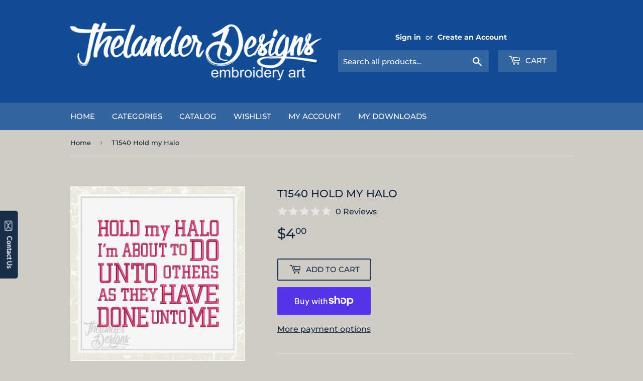

--- FILE ---
content_type: text/html; charset=utf-8
request_url: https://thelanderdesigns.com/products/t1540-hold-my-halo
body_size: 78434
content:
<!doctype html>
<html class="no-touch no-js">
<head>
  <script>(function(H){H.className=H.className.replace(/\bno-js\b/,'js')})(document.documentElement)</script>
  <!-- Basic page needs ================================================== -->
  <meta charset="utf-8">
  <meta http-equiv="X-UA-Compatible" content="IE=edge,chrome=1">

  
  <link rel="shortcut icon" href="//thelanderdesigns.com/cdn/shop/files/thumbnail2_e371811c-97fb-4956-a7c0-df502365691b_32x32.png?v=1614311254" type="image/png" />
  

  <!-- Title and description ================================================== -->
  <title>
  T1540 Hold my Halo &ndash; Thelander Designs
  </title>

  
    <meta name="description" content="Instant Download: T1540 Hold my Halo Digitized designs to be used for EMBROIDERY All formats included: PES,XXX,JEF,SEW,EXP,DST,HUS,VP3 Design details: All sizes included T1540 Hold my Halo design details: T1540: 3.78 x 3.33&quot;h/ 11777 stitches T1540a: 4.54 x 4&quot;h/ 14007 stitches T1540b: 5.44 x 4.8&quot;h/ 17315 stitches T1540c">
  

  <!-- Product meta ================================================== -->
  <!-- /snippets/social-meta-tags.liquid -->




<meta property="og:site_name" content="Thelander Designs">
<meta property="og:url" content="https://thelanderdesigns.com/products/t1540-hold-my-halo">
<meta property="og:title" content="T1540 Hold my Halo">
<meta property="og:type" content="product">
<meta property="og:description" content="Instant Download: T1540 Hold my Halo Digitized designs to be used for EMBROIDERY All formats included: PES,XXX,JEF,SEW,EXP,DST,HUS,VP3 Design details: All sizes included T1540 Hold my Halo design details: T1540: 3.78 x 3.33&quot;h/ 11777 stitches T1540a: 4.54 x 4&quot;h/ 14007 stitches T1540b: 5.44 x 4.8&quot;h/ 17315 stitches T1540c">

  <meta property="og:price:amount" content="4.00">
  <meta property="og:price:currency" content="USD">

<meta property="og:image" content="http://thelanderdesigns.com/cdn/shop/products/T1540HoldmyHalopic_1200x1200.jpg?v=1606102412">
<meta property="og:image:secure_url" content="https://thelanderdesigns.com/cdn/shop/products/T1540HoldmyHalopic_1200x1200.jpg?v=1606102412">


  <meta name="twitter:site" content="@ThelanderDesign">

<meta name="twitter:card" content="summary_large_image">
<meta name="twitter:title" content="T1540 Hold my Halo">
<meta name="twitter:description" content="Instant Download: T1540 Hold my Halo Digitized designs to be used for EMBROIDERY All formats included: PES,XXX,JEF,SEW,EXP,DST,HUS,VP3 Design details: All sizes included T1540 Hold my Halo design details: T1540: 3.78 x 3.33&quot;h/ 11777 stitches T1540a: 4.54 x 4&quot;h/ 14007 stitches T1540b: 5.44 x 4.8&quot;h/ 17315 stitches T1540c">


  <!-- Helpers ================================================== -->
  <link rel="canonical" href="https://thelanderdesigns.com/products/t1540-hold-my-halo">
  <meta name="viewport" content="width=device-width,initial-scale=1">

  <!-- CSS ================================================== -->
  <link href="//thelanderdesigns.com/cdn/shop/t/10/assets/theme.scss.css?v=116302862607366312481767128126" rel="stylesheet" type="text/css" media="all" />

  <!-- Header hook for plugins ================================================== -->
  <script>window.performance && window.performance.mark && window.performance.mark('shopify.content_for_header.start');</script><meta name="facebook-domain-verification" content="6zer2unf7zuon121ncsh7w4sis42et">
<meta name="facebook-domain-verification" content="64cxwm7lqr9bwe79g6541fuy8qj1q5">
<meta name="google-site-verification" content="kHwm1cCHLQYc8FBKTfw9EoJ6vGSCareMmAe2ZnkD_cw">
<meta id="shopify-digital-wallet" name="shopify-digital-wallet" content="/50434179263/digital_wallets/dialog">
<meta name="shopify-checkout-api-token" content="23859446fe8166065cceee2a59a4e882">
<meta id="in-context-paypal-metadata" data-shop-id="50434179263" data-venmo-supported="false" data-environment="production" data-locale="en_US" data-paypal-v4="true" data-currency="USD">
<link rel="alternate" type="application/json+oembed" href="https://thelanderdesigns.com/products/t1540-hold-my-halo.oembed">
<script async="async" src="/checkouts/internal/preloads.js?locale=en-US"></script>
<link rel="preconnect" href="https://shop.app" crossorigin="anonymous">
<script async="async" src="https://shop.app/checkouts/internal/preloads.js?locale=en-US&shop_id=50434179263" crossorigin="anonymous"></script>
<script id="apple-pay-shop-capabilities" type="application/json">{"shopId":50434179263,"countryCode":"US","currencyCode":"USD","merchantCapabilities":["supports3DS"],"merchantId":"gid:\/\/shopify\/Shop\/50434179263","merchantName":"Thelander Designs","requiredBillingContactFields":["postalAddress","email"],"requiredShippingContactFields":["postalAddress","email"],"shippingType":"shipping","supportedNetworks":["visa","masterCard","amex","discover","elo","jcb"],"total":{"type":"pending","label":"Thelander Designs","amount":"1.00"},"shopifyPaymentsEnabled":true,"supportsSubscriptions":true}</script>
<script id="shopify-features" type="application/json">{"accessToken":"23859446fe8166065cceee2a59a4e882","betas":["rich-media-storefront-analytics"],"domain":"thelanderdesigns.com","predictiveSearch":true,"shopId":50434179263,"locale":"en"}</script>
<script>var Shopify = Shopify || {};
Shopify.shop = "thelanderdesigns2.myshopify.com";
Shopify.locale = "en";
Shopify.currency = {"active":"USD","rate":"1.0"};
Shopify.country = "US";
Shopify.theme = {"name":"Supply with Installments message","id":137732063423,"schema_name":"Supply","schema_version":"9.0.4","theme_store_id":679,"role":"main"};
Shopify.theme.handle = "null";
Shopify.theme.style = {"id":null,"handle":null};
Shopify.cdnHost = "thelanderdesigns.com/cdn";
Shopify.routes = Shopify.routes || {};
Shopify.routes.root = "/";</script>
<script type="module">!function(o){(o.Shopify=o.Shopify||{}).modules=!0}(window);</script>
<script>!function(o){function n(){var o=[];function n(){o.push(Array.prototype.slice.apply(arguments))}return n.q=o,n}var t=o.Shopify=o.Shopify||{};t.loadFeatures=n(),t.autoloadFeatures=n()}(window);</script>
<script>
  window.ShopifyPay = window.ShopifyPay || {};
  window.ShopifyPay.apiHost = "shop.app\/pay";
  window.ShopifyPay.redirectState = null;
</script>
<script id="shop-js-analytics" type="application/json">{"pageType":"product"}</script>
<script defer="defer" async type="module" src="//thelanderdesigns.com/cdn/shopifycloud/shop-js/modules/v2/client.init-shop-cart-sync_BdyHc3Nr.en.esm.js"></script>
<script defer="defer" async type="module" src="//thelanderdesigns.com/cdn/shopifycloud/shop-js/modules/v2/chunk.common_Daul8nwZ.esm.js"></script>
<script type="module">
  await import("//thelanderdesigns.com/cdn/shopifycloud/shop-js/modules/v2/client.init-shop-cart-sync_BdyHc3Nr.en.esm.js");
await import("//thelanderdesigns.com/cdn/shopifycloud/shop-js/modules/v2/chunk.common_Daul8nwZ.esm.js");

  window.Shopify.SignInWithShop?.initShopCartSync?.({"fedCMEnabled":true,"windoidEnabled":true});

</script>
<script>
  window.Shopify = window.Shopify || {};
  if (!window.Shopify.featureAssets) window.Shopify.featureAssets = {};
  window.Shopify.featureAssets['shop-js'] = {"shop-cart-sync":["modules/v2/client.shop-cart-sync_QYOiDySF.en.esm.js","modules/v2/chunk.common_Daul8nwZ.esm.js"],"init-fed-cm":["modules/v2/client.init-fed-cm_DchLp9rc.en.esm.js","modules/v2/chunk.common_Daul8nwZ.esm.js"],"shop-button":["modules/v2/client.shop-button_OV7bAJc5.en.esm.js","modules/v2/chunk.common_Daul8nwZ.esm.js"],"init-windoid":["modules/v2/client.init-windoid_DwxFKQ8e.en.esm.js","modules/v2/chunk.common_Daul8nwZ.esm.js"],"shop-cash-offers":["modules/v2/client.shop-cash-offers_DWtL6Bq3.en.esm.js","modules/v2/chunk.common_Daul8nwZ.esm.js","modules/v2/chunk.modal_CQq8HTM6.esm.js"],"shop-toast-manager":["modules/v2/client.shop-toast-manager_CX9r1SjA.en.esm.js","modules/v2/chunk.common_Daul8nwZ.esm.js"],"init-shop-email-lookup-coordinator":["modules/v2/client.init-shop-email-lookup-coordinator_UhKnw74l.en.esm.js","modules/v2/chunk.common_Daul8nwZ.esm.js"],"pay-button":["modules/v2/client.pay-button_DzxNnLDY.en.esm.js","modules/v2/chunk.common_Daul8nwZ.esm.js"],"avatar":["modules/v2/client.avatar_BTnouDA3.en.esm.js"],"init-shop-cart-sync":["modules/v2/client.init-shop-cart-sync_BdyHc3Nr.en.esm.js","modules/v2/chunk.common_Daul8nwZ.esm.js"],"shop-login-button":["modules/v2/client.shop-login-button_D8B466_1.en.esm.js","modules/v2/chunk.common_Daul8nwZ.esm.js","modules/v2/chunk.modal_CQq8HTM6.esm.js"],"init-customer-accounts-sign-up":["modules/v2/client.init-customer-accounts-sign-up_C8fpPm4i.en.esm.js","modules/v2/client.shop-login-button_D8B466_1.en.esm.js","modules/v2/chunk.common_Daul8nwZ.esm.js","modules/v2/chunk.modal_CQq8HTM6.esm.js"],"init-shop-for-new-customer-accounts":["modules/v2/client.init-shop-for-new-customer-accounts_CVTO0Ztu.en.esm.js","modules/v2/client.shop-login-button_D8B466_1.en.esm.js","modules/v2/chunk.common_Daul8nwZ.esm.js","modules/v2/chunk.modal_CQq8HTM6.esm.js"],"init-customer-accounts":["modules/v2/client.init-customer-accounts_dRgKMfrE.en.esm.js","modules/v2/client.shop-login-button_D8B466_1.en.esm.js","modules/v2/chunk.common_Daul8nwZ.esm.js","modules/v2/chunk.modal_CQq8HTM6.esm.js"],"shop-follow-button":["modules/v2/client.shop-follow-button_CkZpjEct.en.esm.js","modules/v2/chunk.common_Daul8nwZ.esm.js","modules/v2/chunk.modal_CQq8HTM6.esm.js"],"lead-capture":["modules/v2/client.lead-capture_BntHBhfp.en.esm.js","modules/v2/chunk.common_Daul8nwZ.esm.js","modules/v2/chunk.modal_CQq8HTM6.esm.js"],"checkout-modal":["modules/v2/client.checkout-modal_CfxcYbTm.en.esm.js","modules/v2/chunk.common_Daul8nwZ.esm.js","modules/v2/chunk.modal_CQq8HTM6.esm.js"],"shop-login":["modules/v2/client.shop-login_Da4GZ2H6.en.esm.js","modules/v2/chunk.common_Daul8nwZ.esm.js","modules/v2/chunk.modal_CQq8HTM6.esm.js"],"payment-terms":["modules/v2/client.payment-terms_MV4M3zvL.en.esm.js","modules/v2/chunk.common_Daul8nwZ.esm.js","modules/v2/chunk.modal_CQq8HTM6.esm.js"]};
</script>
<script>(function() {
  var isLoaded = false;
  function asyncLoad() {
    if (isLoaded) return;
    isLoaded = true;
    var urls = ["https:\/\/dfjp7gc2z6ooe.cloudfront.net\/assets\/sky_pilot_v3.js?shop=thelanderdesigns2.myshopify.com"];
    for (var i = 0; i < urls.length; i++) {
      var s = document.createElement('script');
      s.type = 'text/javascript';
      s.async = true;
      s.src = urls[i];
      var x = document.getElementsByTagName('script')[0];
      x.parentNode.insertBefore(s, x);
    }
  };
  if(window.attachEvent) {
    window.attachEvent('onload', asyncLoad);
  } else {
    window.addEventListener('load', asyncLoad, false);
  }
})();</script>
<script id="__st">var __st={"a":50434179263,"offset":-21600,"reqid":"1f1e92f6-b337-428d-b07c-ff9f9913da7f-1768946834","pageurl":"thelanderdesigns.com\/products\/t1540-hold-my-halo","u":"e26104cf492f","p":"product","rtyp":"product","rid":6114243182783};</script>
<script>window.ShopifyPaypalV4VisibilityTracking = true;</script>
<script id="captcha-bootstrap">!function(){'use strict';const t='contact',e='account',n='new_comment',o=[[t,t],['blogs',n],['comments',n],[t,'customer']],c=[[e,'customer_login'],[e,'guest_login'],[e,'recover_customer_password'],[e,'create_customer']],r=t=>t.map((([t,e])=>`form[action*='/${t}']:not([data-nocaptcha='true']) input[name='form_type'][value='${e}']`)).join(','),a=t=>()=>t?[...document.querySelectorAll(t)].map((t=>t.form)):[];function s(){const t=[...o],e=r(t);return a(e)}const i='password',u='form_key',d=['recaptcha-v3-token','g-recaptcha-response','h-captcha-response',i],f=()=>{try{return window.sessionStorage}catch{return}},m='__shopify_v',_=t=>t.elements[u];function p(t,e,n=!1){try{const o=window.sessionStorage,c=JSON.parse(o.getItem(e)),{data:r}=function(t){const{data:e,action:n}=t;return t[m]||n?{data:e,action:n}:{data:t,action:n}}(c);for(const[e,n]of Object.entries(r))t.elements[e]&&(t.elements[e].value=n);n&&o.removeItem(e)}catch(o){console.error('form repopulation failed',{error:o})}}const l='form_type',E='cptcha';function T(t){t.dataset[E]=!0}const w=window,h=w.document,L='Shopify',v='ce_forms',y='captcha';let A=!1;((t,e)=>{const n=(g='f06e6c50-85a8-45c8-87d0-21a2b65856fe',I='https://cdn.shopify.com/shopifycloud/storefront-forms-hcaptcha/ce_storefront_forms_captcha_hcaptcha.v1.5.2.iife.js',D={infoText:'Protected by hCaptcha',privacyText:'Privacy',termsText:'Terms'},(t,e,n)=>{const o=w[L][v],c=o.bindForm;if(c)return c(t,g,e,D).then(n);var r;o.q.push([[t,g,e,D],n]),r=I,A||(h.body.append(Object.assign(h.createElement('script'),{id:'captcha-provider',async:!0,src:r})),A=!0)});var g,I,D;w[L]=w[L]||{},w[L][v]=w[L][v]||{},w[L][v].q=[],w[L][y]=w[L][y]||{},w[L][y].protect=function(t,e){n(t,void 0,e),T(t)},Object.freeze(w[L][y]),function(t,e,n,w,h,L){const[v,y,A,g]=function(t,e,n){const i=e?o:[],u=t?c:[],d=[...i,...u],f=r(d),m=r(i),_=r(d.filter((([t,e])=>n.includes(e))));return[a(f),a(m),a(_),s()]}(w,h,L),I=t=>{const e=t.target;return e instanceof HTMLFormElement?e:e&&e.form},D=t=>v().includes(t);t.addEventListener('submit',(t=>{const e=I(t);if(!e)return;const n=D(e)&&!e.dataset.hcaptchaBound&&!e.dataset.recaptchaBound,o=_(e),c=g().includes(e)&&(!o||!o.value);(n||c)&&t.preventDefault(),c&&!n&&(function(t){try{if(!f())return;!function(t){const e=f();if(!e)return;const n=_(t);if(!n)return;const o=n.value;o&&e.removeItem(o)}(t);const e=Array.from(Array(32),(()=>Math.random().toString(36)[2])).join('');!function(t,e){_(t)||t.append(Object.assign(document.createElement('input'),{type:'hidden',name:u})),t.elements[u].value=e}(t,e),function(t,e){const n=f();if(!n)return;const o=[...t.querySelectorAll(`input[type='${i}']`)].map((({name:t})=>t)),c=[...d,...o],r={};for(const[a,s]of new FormData(t).entries())c.includes(a)||(r[a]=s);n.setItem(e,JSON.stringify({[m]:1,action:t.action,data:r}))}(t,e)}catch(e){console.error('failed to persist form',e)}}(e),e.submit())}));const S=(t,e)=>{t&&!t.dataset[E]&&(n(t,e.some((e=>e===t))),T(t))};for(const o of['focusin','change'])t.addEventListener(o,(t=>{const e=I(t);D(e)&&S(e,y())}));const B=e.get('form_key'),M=e.get(l),P=B&&M;t.addEventListener('DOMContentLoaded',(()=>{const t=y();if(P)for(const e of t)e.elements[l].value===M&&p(e,B);[...new Set([...A(),...v().filter((t=>'true'===t.dataset.shopifyCaptcha))])].forEach((e=>S(e,t)))}))}(h,new URLSearchParams(w.location.search),n,t,e,['guest_login'])})(!0,!0)}();</script>
<script integrity="sha256-4kQ18oKyAcykRKYeNunJcIwy7WH5gtpwJnB7kiuLZ1E=" data-source-attribution="shopify.loadfeatures" defer="defer" src="//thelanderdesigns.com/cdn/shopifycloud/storefront/assets/storefront/load_feature-a0a9edcb.js" crossorigin="anonymous"></script>
<script crossorigin="anonymous" defer="defer" src="//thelanderdesigns.com/cdn/shopifycloud/storefront/assets/shopify_pay/storefront-65b4c6d7.js?v=20250812"></script>
<script data-source-attribution="shopify.dynamic_checkout.dynamic.init">var Shopify=Shopify||{};Shopify.PaymentButton=Shopify.PaymentButton||{isStorefrontPortableWallets:!0,init:function(){window.Shopify.PaymentButton.init=function(){};var t=document.createElement("script");t.src="https://thelanderdesigns.com/cdn/shopifycloud/portable-wallets/latest/portable-wallets.en.js",t.type="module",document.head.appendChild(t)}};
</script>
<script data-source-attribution="shopify.dynamic_checkout.buyer_consent">
  function portableWalletsHideBuyerConsent(e){var t=document.getElementById("shopify-buyer-consent"),n=document.getElementById("shopify-subscription-policy-button");t&&n&&(t.classList.add("hidden"),t.setAttribute("aria-hidden","true"),n.removeEventListener("click",e))}function portableWalletsShowBuyerConsent(e){var t=document.getElementById("shopify-buyer-consent"),n=document.getElementById("shopify-subscription-policy-button");t&&n&&(t.classList.remove("hidden"),t.removeAttribute("aria-hidden"),n.addEventListener("click",e))}window.Shopify?.PaymentButton&&(window.Shopify.PaymentButton.hideBuyerConsent=portableWalletsHideBuyerConsent,window.Shopify.PaymentButton.showBuyerConsent=portableWalletsShowBuyerConsent);
</script>
<script>
  function portableWalletsCleanup(e){e&&e.src&&console.error("Failed to load portable wallets script "+e.src);var t=document.querySelectorAll("shopify-accelerated-checkout .shopify-payment-button__skeleton, shopify-accelerated-checkout-cart .wallet-cart-button__skeleton"),e=document.getElementById("shopify-buyer-consent");for(let e=0;e<t.length;e++)t[e].remove();e&&e.remove()}function portableWalletsNotLoadedAsModule(e){e instanceof ErrorEvent&&"string"==typeof e.message&&e.message.includes("import.meta")&&"string"==typeof e.filename&&e.filename.includes("portable-wallets")&&(window.removeEventListener("error",portableWalletsNotLoadedAsModule),window.Shopify.PaymentButton.failedToLoad=e,"loading"===document.readyState?document.addEventListener("DOMContentLoaded",window.Shopify.PaymentButton.init):window.Shopify.PaymentButton.init())}window.addEventListener("error",portableWalletsNotLoadedAsModule);
</script>

<script type="module" src="https://thelanderdesigns.com/cdn/shopifycloud/portable-wallets/latest/portable-wallets.en.js" onError="portableWalletsCleanup(this)" crossorigin="anonymous"></script>
<script nomodule>
  document.addEventListener("DOMContentLoaded", portableWalletsCleanup);
</script>

<link id="shopify-accelerated-checkout-styles" rel="stylesheet" media="screen" href="https://thelanderdesigns.com/cdn/shopifycloud/portable-wallets/latest/accelerated-checkout-backwards-compat.css" crossorigin="anonymous">
<style id="shopify-accelerated-checkout-cart">
        #shopify-buyer-consent {
  margin-top: 1em;
  display: inline-block;
  width: 100%;
}

#shopify-buyer-consent.hidden {
  display: none;
}

#shopify-subscription-policy-button {
  background: none;
  border: none;
  padding: 0;
  text-decoration: underline;
  font-size: inherit;
  cursor: pointer;
}

#shopify-subscription-policy-button::before {
  box-shadow: none;
}

      </style>

<script>window.performance && window.performance.mark && window.performance.mark('shopify.content_for_header.end');</script><!-- OrderLogic checkout restrictions ========================================= -->
  <script>
DEBUG_KEY = "__olDebug";

if (typeof olCreateCookie == 'undefined') {
    var olCreateCookie = function (name, value, days) {
        if (days) {
            var date = new Date();
            date.setTime(date.getTime() + (days * 24 * 60 * 60 * 1000));
            var expires = "; expires=" + date.toGMTString();
        }
        else var expires = "";
        document.cookie = name + "=" + JSON.stringify(value) + expires + "; path=/; SameSite=None; Secure";
    };
}

if (typeof olReadCookie == 'undefined') {
    var olReadCookie = function (name) {
        var nameEQ = name + "=";
        var ca = document.cookie.split(';');
        // the cookie is being created, there is a problem with the following logic matching the name
        for (var i = 0; i < ca.length; i++) {
            var c = ca[i];
            while (c.charAt(0) == ' ') c = c.substring(1, c.length);
            if (c.indexOf(nameEQ) == 0) return JSON.parse(c.substring(nameEQ.length, c.length));
        }
        return;
    };
}

if (typeof getOlCacheBuster == 'undefined') {
    var getOlCacheBuster = function() {
        if ( typeof getOlCacheBuster.olCacheBuster == 'undefined') {
            scriptsArray = Array.prototype.slice.call(document.getElementsByTagName("script"));
            scriptsArray = scriptsArray.concat(Array.prototype.slice.call(document.getElementsByTagName("noscript")));
            for (var i=0; i<scriptsArray.length; i++) {
                cacheBusterArray = scriptsArray[i].innerHTML.match(/orderlogicapp.com\\\/embedded_js\\\/production_base.js\?(\d+)/);
                if (cacheBusterArray == null) {
                    cacheBusterString = scriptsArray[i].getAttribute('src');
                    if (cacheBusterString != null) {
                        cacheBusterArray = cacheBusterString.match(/orderlogicapp.com\/embedded_js\/production_base.js\?(\d+)/);
                    }
                }
                if (cacheBusterArray != null) {
                    getOlCacheBuster.olCacheBuster = cacheBusterArray[1];
                    break;
                }
            }
        }
        return getOlCacheBuster.olCacheBuster;
    }
}

if (typeof ol_hostname == 'undefined') {
    var ol_hostname = 'www.orderlogicapp.com';
    var ol_debug = olReadCookie(DEBUG_KEY);
    if (window.location.search.replace("?", "").substring(0, 7) == 'olDebug') {
        ol_debug = window.location.search.replace("?olDebug=", "");
        if (ol_debug == 'false') ol_debug = false;
        olCreateCookie(DEBUG_KEY, ol_debug, null);
    }
}

var ol_cachebuster = getOlCacheBuster();
if (( typeof ol_cachebuster != 'undefined') || (ol_debug)) {
    if (typeof ol_script == 'undefined') {
        var ol_script = document.createElement('script');
        ol_script.type = 'text/javascript';
        ol_script.async = true;
        ol_script.src = "https://" + (ol_debug ? 'dev.orderlogicapp.com' : ol_hostname) + "/embedded_js/store.js?" + ol_cachebuster;
        document.head.appendChild(ol_script);
    }
}



olProductData = { 
}


olProductDataDcb = {
  productId: 6114243182783,
  handle: "t1540-hold-my-halo",
  tags: [
    
        "caffeine",
    
        "coffee",
    
        "drink",
    
        "medical",
    
        "no filter",
    
        "nurses",
    
        "old lady",
    
        "traffic",
    
  ]
}

</script>

  
  

  <script src="//thelanderdesigns.com/cdn/shop/t/10/assets/jquery-2.2.3.min.js?v=58211863146907186831721622953" type="text/javascript"></script>

  <script src="//thelanderdesigns.com/cdn/shop/t/10/assets/lazysizes.min.js?v=8147953233334221341721622953" async="async"></script>
  <script src="//thelanderdesigns.com/cdn/shop/t/10/assets/vendor.js?v=106177282645720727331721622956" defer="defer"></script>
  <script src="//thelanderdesigns.com/cdn/shop/t/10/assets/theme.js?v=28189871651404536171721622971" defer="defer"></script>
  










<!-- BEGIN app block: shopify://apps/recommended-product-salesup/blocks/app-embed/28c5212f-728d-4d10-a8b6-81dc32610afb -->
<!-- END app block --><!-- BEGIN app block: shopify://apps/kor-order-limit-quantity/blocks/app-embed/143c1e59-4c01-4de6-ad3e-90b86ada592d -->


<!-- BEGIN app snippet: mc-checkout --><script type="text/javascript">
  
  const mcLimitKORData1 = {"priority":{"default_priority":["VARIANT_LIMIT","PRODUCT_LIMIT","COLLECTION_MIN_MAX","TAG_LIMIT","GLOBAL_LIMIT"],"cart_amount":["CART_LIMIT","AMOUNT_LIMIT","TAGS_AMOUNT_LIMIT","TOTAL_WEIGHT"]},"config":{"override_amount":null},"messages":{"upper_limit_msg":"You can Purchase Max \u003cstrong\u003e{%-limit-%} \u003c\/strong\u003eQty of \u003cstrong\u003e{%-product_title-%}\u003c\/strong\u003e","lower_limit_msg":"You Need to Purchase at least \u003cstrong\u003e{%-limit-%} \u003c\/strong\u003e Qty of \u003cstrong\u003e{%-product_title-%}\u003c\/strong\u003e.","increment_limit_msg":"Please buy \u003cstrong\u003e{%-product_name-%}\u003c\/strong\u003e in Multiply Qty of \u003cstrong\u003e{%-incremental_qty_limit-%}\u003c\/strong\u003e.","lifetime_limit_msg":null},"global":{"info":{"min_limit":0,"max_limit":1}},"products":{"info":[]},"collectionsProducts":{"info":{"7304180072639":{"purchase_limit":1,"min_purchase_limit":0,"increment_qty":null,"life_time_limit":0},"6580183695551":{"purchase_limit":1,"min_purchase_limit":0,"increment_qty":null,"life_time_limit":0},"7453961453759":{"purchase_limit":1,"min_purchase_limit":0,"increment_qty":null,"life_time_limit":0},"6259403686079":{"purchase_limit":1,"min_purchase_limit":0,"increment_qty":null,"life_time_limit":0},"7600978886847":{"purchase_limit":1,"min_purchase_limit":0,"increment_qty":null,"life_time_limit":0},"6679032692927":{"purchase_limit":1,"min_purchase_limit":0,"increment_qty":null,"life_time_limit":0},"7298060517567":{"purchase_limit":1,"min_purchase_limit":0,"increment_qty":null,"life_time_limit":0},"7710276616383":{"purchase_limit":1,"min_purchase_limit":0,"increment_qty":null,"life_time_limit":0},"6752176570559":{"purchase_limit":1,"min_purchase_limit":0,"increment_qty":null,"life_time_limit":0},"6152251179199":{"purchase_limit":1,"min_purchase_limit":0,"increment_qty":null,"life_time_limit":0},"7630607581375":{"purchase_limit":1,"min_purchase_limit":0,"increment_qty":null,"life_time_limit":0},"7324835610815":{"purchase_limit":1,"min_purchase_limit":0,"increment_qty":null,"life_time_limit":0},"7641592955071":{"purchase_limit":1,"min_purchase_limit":0,"increment_qty":null,"life_time_limit":0},"7311355314367":{"purchase_limit":1,"min_purchase_limit":0,"increment_qty":null,"life_time_limit":0},"7311719268543":{"purchase_limit":1,"min_purchase_limit":0,"increment_qty":null,"life_time_limit":0},"6286823981247":{"purchase_limit":1,"min_purchase_limit":0,"increment_qty":null,"life_time_limit":0},"7425424294079":{"purchase_limit":1,"min_purchase_limit":0,"increment_qty":null,"life_time_limit":0},"7324840689855":{"purchase_limit":1,"min_purchase_limit":0,"increment_qty":null,"life_time_limit":0},"7317221900479":{"purchase_limit":1,"min_purchase_limit":0,"increment_qty":null,"life_time_limit":0},"7311696003263":{"purchase_limit":1,"min_purchase_limit":0,"increment_qty":null,"life_time_limit":0},"7317515960511":{"purchase_limit":1,"min_purchase_limit":0,"increment_qty":null,"life_time_limit":0},"7317520253119":{"purchase_limit":1,"min_purchase_limit":0,"increment_qty":null,"life_time_limit":0},"7311698690239":{"purchase_limit":1,"min_purchase_limit":0,"increment_qty":null,"life_time_limit":0},"7311719399615":{"purchase_limit":1,"min_purchase_limit":0,"increment_qty":null,"life_time_limit":0},"7328839336127":{"purchase_limit":1,"min_purchase_limit":0,"increment_qty":null,"life_time_limit":0},"7328827015359":{"purchase_limit":1,"min_purchase_limit":0,"increment_qty":null,"life_time_limit":0},"7311719760063":{"purchase_limit":1,"min_purchase_limit":0,"increment_qty":null,"life_time_limit":0},"7319985193151":{"purchase_limit":1,"min_purchase_limit":0,"increment_qty":null,"life_time_limit":0},"7462190514367":{"purchase_limit":1,"min_purchase_limit":0,"increment_qty":null,"life_time_limit":0},"7514308772031":{"purchase_limit":1,"min_purchase_limit":0,"increment_qty":null,"life_time_limit":0},"7618978971839":{"purchase_limit":1,"min_purchase_limit":0,"increment_qty":null,"life_time_limit":0},"7319983358143":{"purchase_limit":1,"min_purchase_limit":0,"increment_qty":null,"life_time_limit":0},"7319982964927":{"purchase_limit":1,"min_purchase_limit":0,"increment_qty":null,"life_time_limit":0},"7311700525247":{"purchase_limit":1,"min_purchase_limit":0,"increment_qty":null,"life_time_limit":0},"7317519040703":{"purchase_limit":1,"min_purchase_limit":0,"increment_qty":null,"life_time_limit":0},"7612028158143":{"purchase_limit":1,"min_purchase_limit":0,"increment_qty":null,"life_time_limit":0},"7324838658239":{"purchase_limit":1,"min_purchase_limit":0,"increment_qty":null,"life_time_limit":0},"7319985291455":{"purchase_limit":1,"min_purchase_limit":0,"increment_qty":null,"life_time_limit":0},"7317513339071":{"purchase_limit":1,"min_purchase_limit":0,"increment_qty":null,"life_time_limit":0},"7388840951999":{"purchase_limit":1,"min_purchase_limit":0,"increment_qty":null,"life_time_limit":0},"7722224550079":{"purchase_limit":1,"min_purchase_limit":0,"increment_qty":null,"life_time_limit":0},"7317517500607":{"purchase_limit":1,"min_purchase_limit":0,"increment_qty":null,"life_time_limit":0},"7324836954303":{"purchase_limit":1,"min_purchase_limit":0,"increment_qty":null,"life_time_limit":0},"7324832039103":{"purchase_limit":1,"min_purchase_limit":0,"increment_qty":null,"life_time_limit":0},"7449458901183":{"purchase_limit":1,"min_purchase_limit":0,"increment_qty":null,"life_time_limit":0},"7433447112895":{"purchase_limit":1,"min_purchase_limit":0,"increment_qty":null,"life_time_limit":0},"7404368887999":{"purchase_limit":1,"min_purchase_limit":0,"increment_qty":null,"life_time_limit":0},"7478098067647":{"purchase_limit":1,"min_purchase_limit":0,"increment_qty":null,"life_time_limit":0},"7324833317055":{"purchase_limit":1,"min_purchase_limit":0,"increment_qty":null,"life_time_limit":0},"7405738098879":{"purchase_limit":1,"min_purchase_limit":0,"increment_qty":null,"life_time_limit":0},"7319984341183":{"purchase_limit":1,"min_purchase_limit":0,"increment_qty":null,"life_time_limit":0},"7404917981375":{"purchase_limit":1,"min_purchase_limit":0,"increment_qty":null,"life_time_limit":0},"7478751264959":{"purchase_limit":1,"min_purchase_limit":0,"increment_qty":null,"life_time_limit":0},"7317522677951":{"purchase_limit":1,"min_purchase_limit":0,"increment_qty":null,"life_time_limit":0},"7405739147455":{"purchase_limit":1,"min_purchase_limit":0,"increment_qty":null,"life_time_limit":0},"6260965310655":{"purchase_limit":1,"min_purchase_limit":0,"increment_qty":null,"life_time_limit":0},"7583729975487":{"purchase_limit":1,"min_purchase_limit":0,"increment_qty":null,"life_time_limit":0},"7341893550271":{"purchase_limit":1,"min_purchase_limit":0,"increment_qty":null,"life_time_limit":0},"7408191307967":{"purchase_limit":1,"min_purchase_limit":0,"increment_qty":null,"life_time_limit":0},"7340154650815":{"purchase_limit":1,"min_purchase_limit":0,"increment_qty":null,"life_time_limit":0},"7338733797567":{"purchase_limit":1,"min_purchase_limit":0,"increment_qty":null,"life_time_limit":0},"7319983980735":{"purchase_limit":1,"min_purchase_limit":0,"increment_qty":null,"life_time_limit":0},"7337873178815":{"purchase_limit":1,"min_purchase_limit":0,"increment_qty":null,"life_time_limit":0},"7471695888575":{"purchase_limit":1,"min_purchase_limit":0,"increment_qty":null,"life_time_limit":0},"7353029492927":{"purchase_limit":1,"min_purchase_limit":0,"increment_qty":null,"life_time_limit":0},"7343508095167":{"purchase_limit":1,"min_purchase_limit":0,"increment_qty":null,"life_time_limit":0},"7345012375743":{"purchase_limit":1,"min_purchase_limit":0,"increment_qty":null,"life_time_limit":0},"7340161892543":{"purchase_limit":1,"min_purchase_limit":0,"increment_qty":null,"life_time_limit":0},"7243446288575":{"purchase_limit":1,"min_purchase_limit":0,"increment_qty":null,"life_time_limit":0},"7408197238975":{"purchase_limit":1,"min_purchase_limit":0,"increment_qty":null,"life_time_limit":0},"7409026072767":{"purchase_limit":1,"min_purchase_limit":0,"increment_qty":null,"life_time_limit":0},"7328482623679":{"purchase_limit":1,"min_purchase_limit":0,"increment_qty":null,"life_time_limit":0},"7343053996223":{"purchase_limit":1,"min_purchase_limit":0,"increment_qty":null,"life_time_limit":0},"7434903847103":{"purchase_limit":1,"min_purchase_limit":0,"increment_qty":null,"life_time_limit":0},"7409025876159":{"purchase_limit":1,"min_purchase_limit":0,"increment_qty":null,"life_time_limit":0},"7337153855679":{"purchase_limit":1,"min_purchase_limit":0,"increment_qty":null,"life_time_limit":0},"7328825508031":{"purchase_limit":1,"min_purchase_limit":0,"increment_qty":null,"life_time_limit":0},"7458586001599":{"purchase_limit":1,"min_purchase_limit":0,"increment_qty":null,"life_time_limit":0},"7618979594431":{"purchase_limit":1,"min_purchase_limit":0,"increment_qty":null,"life_time_limit":0},"7412356972735":{"purchase_limit":1,"min_purchase_limit":0,"increment_qty":null,"life_time_limit":0},"7432731984063":{"purchase_limit":1,"min_purchase_limit":0,"increment_qty":null,"life_time_limit":0},"7410857246911":{"purchase_limit":1,"min_purchase_limit":0,"increment_qty":null,"life_time_limit":0},"7424371589311":{"purchase_limit":1,"min_purchase_limit":0,"increment_qty":null,"life_time_limit":0},"7346770378943":{"purchase_limit":1,"min_purchase_limit":0,"increment_qty":null,"life_time_limit":0},"7445108687039":{"purchase_limit":1,"min_purchase_limit":0,"increment_qty":null,"life_time_limit":0},"7347663995071":{"purchase_limit":1,"min_purchase_limit":0,"increment_qty":null,"life_time_limit":0},"7340138889407":{"purchase_limit":1,"min_purchase_limit":0,"increment_qty":null,"life_time_limit":0},"7348891713727":{"purchase_limit":1,"min_purchase_limit":0,"increment_qty":null,"life_time_limit":0},"7403251073215":{"purchase_limit":1,"min_purchase_limit":0,"increment_qty":null,"life_time_limit":0},"7346182291647":{"purchase_limit":1,"min_purchase_limit":0,"increment_qty":null,"life_time_limit":0},"7328843235519":{"purchase_limit":1,"min_purchase_limit":0,"increment_qty":null,"life_time_limit":0},"7425128464575":{"purchase_limit":1,"min_purchase_limit":0,"increment_qty":null,"life_time_limit":0},"7332616536255":{"purchase_limit":1,"min_purchase_limit":0,"increment_qty":null,"life_time_limit":0},"7328853131455":{"purchase_limit":1,"min_purchase_limit":0,"increment_qty":null,"life_time_limit":0},"7465972334783":{"purchase_limit":1,"min_purchase_limit":0,"increment_qty":null,"life_time_limit":0},"7443338231999":{"purchase_limit":1,"min_purchase_limit":0,"increment_qty":null,"life_time_limit":0},"7621201133759":{"purchase_limit":1,"min_purchase_limit":0,"increment_qty":null,"life_time_limit":0},"7332617027775":{"purchase_limit":1,"min_purchase_limit":0,"increment_qty":null,"life_time_limit":0},"7430025773247":{"purchase_limit":1,"min_purchase_limit":0,"increment_qty":null,"life_time_limit":0},"7350090039487":{"purchase_limit":1,"min_purchase_limit":0,"increment_qty":null,"life_time_limit":0},"7413186134207":{"purchase_limit":1,"min_purchase_limit":0,"increment_qty":null,"life_time_limit":0},"7413185773759":{"purchase_limit":1,"min_purchase_limit":0,"increment_qty":null,"life_time_limit":0},"7340733595839":{"purchase_limit":1,"min_purchase_limit":0,"increment_qty":null,"life_time_limit":0},"7473731961023":{"purchase_limit":1,"min_purchase_limit":0,"increment_qty":null,"life_time_limit":0},"7357819355327":{"purchase_limit":1,"min_purchase_limit":0,"increment_qty":null,"life_time_limit":0},"7390077485247":{"purchase_limit":1,"min_purchase_limit":0,"increment_qty":null,"life_time_limit":0},"7433448161471":{"purchase_limit":1,"min_purchase_limit":0,"increment_qty":null,"life_time_limit":0},"7358898438335":{"purchase_limit":1,"min_purchase_limit":0,"increment_qty":null,"life_time_limit":0},"7706597589183":{"purchase_limit":1,"min_purchase_limit":0,"increment_qty":null,"life_time_limit":0},"7478082797759":{"purchase_limit":1,"min_purchase_limit":0,"increment_qty":null,"life_time_limit":0},"7407836463295":{"purchase_limit":1,"min_purchase_limit":0,"increment_qty":null,"life_time_limit":0},"7797556740287":{"purchase_limit":1,"min_purchase_limit":0,"increment_qty":null,"life_time_limit":0},"7332614111423":{"purchase_limit":1,"min_purchase_limit":0,"increment_qty":null,"life_time_limit":0},"7412357791935":{"purchase_limit":1,"min_purchase_limit":0,"increment_qty":null,"life_time_limit":0},"7407836922047":{"purchase_limit":1,"min_purchase_limit":0,"increment_qty":null,"life_time_limit":0},"7355100987583":{"purchase_limit":1,"min_purchase_limit":0,"increment_qty":null,"life_time_limit":0},"7523950166207":{"purchase_limit":1,"min_purchase_limit":0,"increment_qty":null,"life_time_limit":0},"7332613095615":{"purchase_limit":1,"min_purchase_limit":0,"increment_qty":null,"life_time_limit":0},"7457344487615":{"purchase_limit":1,"min_purchase_limit":0,"increment_qty":null,"life_time_limit":0},"7392958152895":{"purchase_limit":1,"min_purchase_limit":0,"increment_qty":null,"life_time_limit":0},"7345019388095":{"purchase_limit":1,"min_purchase_limit":0,"increment_qty":null,"life_time_limit":0},"7340860965055":{"purchase_limit":1,"min_purchase_limit":0,"increment_qty":null,"life_time_limit":0},"7407317549247":{"purchase_limit":1,"min_purchase_limit":0,"increment_qty":null,"life_time_limit":0},"7406973485247":{"purchase_limit":1,"min_purchase_limit":0,"increment_qty":null,"life_time_limit":0},"7447300931775":{"purchase_limit":1,"min_purchase_limit":0,"increment_qty":null,"life_time_limit":0},"7618979987647":{"purchase_limit":1,"min_purchase_limit":0,"increment_qty":null,"life_time_limit":0},"7407044427967":{"purchase_limit":1,"min_purchase_limit":0,"increment_qty":null,"life_time_limit":0},"7369195126975":{"purchase_limit":1,"min_purchase_limit":0,"increment_qty":null,"life_time_limit":0},"7408201924799":{"purchase_limit":1,"min_purchase_limit":0,"increment_qty":null,"life_time_limit":0},"7372311101631":{"purchase_limit":1,"min_purchase_limit":0,"increment_qty":null,"life_time_limit":0},"7354109952191":{"purchase_limit":1,"min_purchase_limit":0,"increment_qty":null,"life_time_limit":0},"7442047402175":{"purchase_limit":1,"min_purchase_limit":0,"increment_qty":null,"life_time_limit":0},"7441622892735":{"purchase_limit":1,"min_purchase_limit":0,"increment_qty":null,"life_time_limit":0},"7432730411199":{"purchase_limit":1,"min_purchase_limit":0,"increment_qty":null,"life_time_limit":0},"7343506849983":{"purchase_limit":1,"min_purchase_limit":0,"increment_qty":null,"life_time_limit":0},"7703013261503":{"purchase_limit":1,"min_purchase_limit":0,"increment_qty":null,"life_time_limit":0},"7394930294975":{"purchase_limit":1,"min_purchase_limit":0,"increment_qty":null,"life_time_limit":0},"7354625687743":{"purchase_limit":1,"min_purchase_limit":0,"increment_qty":null,"life_time_limit":0},"7350978478271":{"purchase_limit":1,"min_purchase_limit":0,"increment_qty":null,"life_time_limit":0},"7479614177471":{"purchase_limit":1,"min_purchase_limit":0,"increment_qty":null,"life_time_limit":0},"7457311948991":{"purchase_limit":1,"min_purchase_limit":0,"increment_qty":null,"life_time_limit":0},"7347661275327":{"purchase_limit":1,"min_purchase_limit":0,"increment_qty":null,"life_time_limit":0},"7368148746431":{"purchase_limit":1,"min_purchase_limit":0,"increment_qty":null,"life_time_limit":0},"7485170614463":{"purchase_limit":1,"min_purchase_limit":0,"increment_qty":null,"life_time_limit":0},"7348896235711":{"purchase_limit":1,"min_purchase_limit":0,"increment_qty":null,"life_time_limit":0},"7928414699711":{"purchase_limit":1,"min_purchase_limit":0,"increment_qty":null,"life_time_limit":0},"7427918102719":{"purchase_limit":1,"min_purchase_limit":0,"increment_qty":null,"life_time_limit":0},"7343052947647":{"purchase_limit":1,"min_purchase_limit":0,"increment_qty":null,"life_time_limit":0},"7704089657535":{"purchase_limit":1,"min_purchase_limit":0,"increment_qty":null,"life_time_limit":0},"7394366292159":{"purchase_limit":1,"min_purchase_limit":0,"increment_qty":null,"life_time_limit":0},"7344354787519":{"purchase_limit":1,"min_purchase_limit":0,"increment_qty":null,"life_time_limit":0},"7425438154943":{"purchase_limit":1,"min_purchase_limit":0,"increment_qty":null,"life_time_limit":0},"7428771479743":{"purchase_limit":1,"min_purchase_limit":0,"increment_qty":null,"life_time_limit":0},"7428293394623":{"purchase_limit":1,"min_purchase_limit":0,"increment_qty":null,"life_time_limit":0},"7426228814015":{"purchase_limit":1,"min_purchase_limit":0,"increment_qty":null,"life_time_limit":0},"7442473386175":{"purchase_limit":1,"min_purchase_limit":0,"increment_qty":null,"life_time_limit":0},"7399742734527":{"purchase_limit":1,"min_purchase_limit":0,"increment_qty":null,"life_time_limit":0},"7373219430591":{"purchase_limit":1,"min_purchase_limit":0,"increment_qty":null,"life_time_limit":0},"7436500140223":{"purchase_limit":1,"min_purchase_limit":0,"increment_qty":null,"life_time_limit":0},"7419925627071":{"purchase_limit":1,"min_purchase_limit":0,"increment_qty":null,"life_time_limit":0},"7410378637503":{"purchase_limit":1,"min_purchase_limit":0,"increment_qty":null,"life_time_limit":0},"7346181832895":{"purchase_limit":1,"min_purchase_limit":0,"increment_qty":null,"life_time_limit":0},"7346771132607":{"purchase_limit":1,"min_purchase_limit":0,"increment_qty":null,"life_time_limit":0},"7438756151487":{"purchase_limit":1,"min_purchase_limit":0,"increment_qty":null,"life_time_limit":0},"7483451998399":{"purchase_limit":1,"min_purchase_limit":0,"increment_qty":null,"life_time_limit":0},"7466250535103":{"purchase_limit":1,"min_purchase_limit":0,"increment_qty":null,"life_time_limit":0},"7403246256319":{"purchase_limit":1,"min_purchase_limit":0,"increment_qty":null,"life_time_limit":0},"7458049327295":{"purchase_limit":1,"min_purchase_limit":0,"increment_qty":null,"life_time_limit":0},"7451524169919":{"purchase_limit":1,"min_purchase_limit":0,"increment_qty":null,"life_time_limit":0},"7403331289279":{"purchase_limit":1,"min_purchase_limit":0,"increment_qty":null,"life_time_limit":0},"7367747666111":{"purchase_limit":1,"min_purchase_limit":0,"increment_qty":null,"life_time_limit":0},"7399100612799":{"purchase_limit":1,"min_purchase_limit":0,"increment_qty":null,"life_time_limit":0},"7482341785791":{"purchase_limit":1,"min_purchase_limit":0,"increment_qty":null,"life_time_limit":0},"7621198184639":{"purchase_limit":1,"min_purchase_limit":0,"increment_qty":null,"life_time_limit":0},"7400389083327":{"purchase_limit":1,"min_purchase_limit":0,"increment_qty":null,"life_time_limit":0},"7397176639679":{"purchase_limit":1,"min_purchase_limit":0,"increment_qty":null,"life_time_limit":0},"7455435718847":{"purchase_limit":1,"min_purchase_limit":0,"increment_qty":null,"life_time_limit":0},"7410852954303":{"purchase_limit":1,"min_purchase_limit":0,"increment_qty":null,"life_time_limit":0},"7739740487871":{"purchase_limit":1,"min_purchase_limit":0,"increment_qty":null,"life_time_limit":0},"7482946912447":{"purchase_limit":1,"min_purchase_limit":0,"increment_qty":null,"life_time_limit":0},"7350042788031":{"purchase_limit":1,"min_purchase_limit":0,"increment_qty":null,"life_time_limit":0},"7672612880575":{"purchase_limit":1,"min_purchase_limit":0,"increment_qty":null,"life_time_limit":0},"7370848731327":{"purchase_limit":1,"min_purchase_limit":0,"increment_qty":null,"life_time_limit":0},"7390108516543":{"purchase_limit":1,"min_purchase_limit":0,"increment_qty":null,"life_time_limit":0},"7618982510783":{"purchase_limit":1,"min_purchase_limit":0,"increment_qty":null,"life_time_limit":0},"7467221516479":{"purchase_limit":1,"min_purchase_limit":0,"increment_qty":null,"life_time_limit":0},"7363451355327":{"purchase_limit":1,"min_purchase_limit":0,"increment_qty":null,"life_time_limit":0},"7087064776895":{"purchase_limit":1,"min_purchase_limit":0,"increment_qty":null,"life_time_limit":0},"7460796727487":{"purchase_limit":1,"min_purchase_limit":0,"increment_qty":null,"life_time_limit":0},"7409025384639":{"purchase_limit":1,"min_purchase_limit":0,"increment_qty":null,"life_time_limit":0},"7411669500095":{"purchase_limit":1,"min_purchase_limit":0,"increment_qty":null,"life_time_limit":0},"7360883261631":{"purchase_limit":1,"min_purchase_limit":0,"increment_qty":null,"life_time_limit":0},"7446309732543":{"purchase_limit":1,"min_purchase_limit":0,"increment_qty":null,"life_time_limit":0},"7413232206015":{"purchase_limit":1,"min_purchase_limit":0,"increment_qty":null,"life_time_limit":0},"7407835939007":{"purchase_limit":1,"min_purchase_limit":0,"increment_qty":null,"life_time_limit":0},"7356889071807":{"purchase_limit":1,"min_purchase_limit":0,"increment_qty":null,"life_time_limit":0},"7479897227455":{"purchase_limit":1,"min_purchase_limit":0,"increment_qty":null,"life_time_limit":0},"7449500385471":{"purchase_limit":1,"min_purchase_limit":0,"increment_qty":null,"life_time_limit":0},"7549679599807":{"purchase_limit":1,"min_purchase_limit":0,"increment_qty":null,"life_time_limit":0},"7487559893183":{"purchase_limit":1,"min_purchase_limit":0,"increment_qty":null,"life_time_limit":0},"7344355573951":{"purchase_limit":1,"min_purchase_limit":0,"increment_qty":null,"life_time_limit":0},"7706609025215":{"purchase_limit":1,"min_purchase_limit":0,"increment_qty":null,"life_time_limit":0},"7342395785407":{"purchase_limit":1,"min_purchase_limit":0,"increment_qty":null,"life_time_limit":0},"7370522362047":{"purchase_limit":1,"min_purchase_limit":0,"increment_qty":null,"life_time_limit":0},"7660335431871":{"purchase_limit":1,"min_purchase_limit":0,"increment_qty":null,"life_time_limit":0},"7625321021631":{"purchase_limit":1,"min_purchase_limit":0,"increment_qty":null,"life_time_limit":0},"7450855342271":{"purchase_limit":1,"min_purchase_limit":0,"increment_qty":null,"life_time_limit":0},"7356063154367":{"purchase_limit":1,"min_purchase_limit":0,"increment_qty":null,"life_time_limit":0},"7485923229887":{"purchase_limit":1,"min_purchase_limit":0,"increment_qty":null,"life_time_limit":0},"7481755467967":{"purchase_limit":1,"min_purchase_limit":0,"increment_qty":null,"life_time_limit":0},"7722107011263":{"purchase_limit":1,"min_purchase_limit":0,"increment_qty":null,"life_time_limit":0},"7432257568959":{"purchase_limit":1,"min_purchase_limit":0,"increment_qty":null,"life_time_limit":0},"7410380800191":{"purchase_limit":1,"min_purchase_limit":0,"increment_qty":null,"life_time_limit":0},"7426228551871":{"purchase_limit":1,"min_purchase_limit":0,"increment_qty":null,"life_time_limit":0},"7411667828927":{"purchase_limit":1,"min_purchase_limit":0,"increment_qty":null,"life_time_limit":0},"7488224559295":{"purchase_limit":1,"min_purchase_limit":0,"increment_qty":null,"life_time_limit":0},"7362739437759":{"purchase_limit":1,"min_purchase_limit":0,"increment_qty":null,"life_time_limit":0},"7394931867839":{"purchase_limit":1,"min_purchase_limit":0,"increment_qty":null,"life_time_limit":0},"7365645336767":{"purchase_limit":1,"min_purchase_limit":0,"increment_qty":null,"life_time_limit":0},"7350984900799":{"purchase_limit":1,"min_purchase_limit":0,"increment_qty":null,"life_time_limit":0},"7433128444095":{"purchase_limit":1,"min_purchase_limit":0,"increment_qty":null,"life_time_limit":0},"7457341800639":{"purchase_limit":1,"min_purchase_limit":0,"increment_qty":null,"life_time_limit":0},"7442472894655":{"purchase_limit":1,"min_purchase_limit":0,"increment_qty":null,"life_time_limit":0},"7722168090815":{"purchase_limit":1,"min_purchase_limit":0,"increment_qty":null,"life_time_limit":0},"7080499544255":{"purchase_limit":1,"min_purchase_limit":0,"increment_qty":null,"life_time_limit":0},"6132118651071":{"purchase_limit":1,"min_purchase_limit":0,"increment_qty":null,"life_time_limit":0},"7480511037631":{"purchase_limit":1,"min_purchase_limit":0,"increment_qty":null,"life_time_limit":0},"7442046779583":{"purchase_limit":1,"min_purchase_limit":0,"increment_qty":null,"life_time_limit":0},"7619928490175":{"purchase_limit":1,"min_purchase_limit":0,"increment_qty":null,"life_time_limit":0},"7342396047551":{"purchase_limit":1,"min_purchase_limit":0,"increment_qty":null,"life_time_limit":0},"7993887686847":{"purchase_limit":1,"min_purchase_limit":0,"increment_qty":null,"life_time_limit":0},"7429302386879":{"purchase_limit":1,"min_purchase_limit":0,"increment_qty":null,"life_time_limit":0},"7407318892735":{"purchase_limit":1,"min_purchase_limit":0,"increment_qty":null,"life_time_limit":0},"7403739087039":{"purchase_limit":1,"min_purchase_limit":0,"increment_qty":null,"life_time_limit":0},"7480200757439":{"purchase_limit":1,"min_purchase_limit":0,"increment_qty":null,"life_time_limit":0},"7380954448063":{"purchase_limit":1,"min_purchase_limit":0,"increment_qty":null,"life_time_limit":0},"7742355144895":{"purchase_limit":1,"min_purchase_limit":0,"increment_qty":null,"life_time_limit":0},"7435625529535":{"purchase_limit":1,"min_purchase_limit":0,"increment_qty":null,"life_time_limit":0},"7427918364863":{"purchase_limit":1,"min_purchase_limit":0,"increment_qty":null,"life_time_limit":0},"7422069932223":{"purchase_limit":1,"min_purchase_limit":0,"increment_qty":null,"life_time_limit":0},"7484012953791":{"purchase_limit":1,"min_purchase_limit":0,"increment_qty":null,"life_time_limit":0},"7453970038975":{"purchase_limit":1,"min_purchase_limit":0,"increment_qty":null,"life_time_limit":0},"7371430265023":{"purchase_limit":1,"min_purchase_limit":0,"increment_qty":null,"life_time_limit":0},"7618980184255":{"purchase_limit":1,"min_purchase_limit":0,"increment_qty":null,"life_time_limit":0},"7468735758527":{"purchase_limit":1,"min_purchase_limit":0,"increment_qty":null,"life_time_limit":0},"7428770988223":{"purchase_limit":1,"min_purchase_limit":0,"increment_qty":null,"life_time_limit":0},"7424291635391":{"purchase_limit":1,"min_purchase_limit":0,"increment_qty":null,"life_time_limit":0},"7484961882303":{"purchase_limit":1,"min_purchase_limit":0,"increment_qty":null,"life_time_limit":0},"7440920936639":{"purchase_limit":1,"min_purchase_limit":0,"increment_qty":null,"life_time_limit":0},"7434903584959":{"purchase_limit":1,"min_purchase_limit":0,"increment_qty":null,"life_time_limit":0},"7424667680959":{"purchase_limit":1,"min_purchase_limit":0,"increment_qty":null,"life_time_limit":0},"7717683626175":{"purchase_limit":1,"min_purchase_limit":0,"increment_qty":null,"life_time_limit":0},"7482063618239":{"purchase_limit":1,"min_purchase_limit":0,"increment_qty":null,"life_time_limit":0},"7457344028863":{"purchase_limit":1,"min_purchase_limit":0,"increment_qty":null,"life_time_limit":0},"7423567265983":{"purchase_limit":1,"min_purchase_limit":0,"increment_qty":null,"life_time_limit":0},"7365780046015":{"purchase_limit":1,"min_purchase_limit":0,"increment_qty":null,"life_time_limit":0},"7461323636927":{"purchase_limit":1,"min_purchase_limit":0,"increment_qty":null,"life_time_limit":0},"7441621516479":{"purchase_limit":1,"min_purchase_limit":0,"increment_qty":null,"life_time_limit":0},"7621194186943":{"purchase_limit":1,"min_purchase_limit":0,"increment_qty":null,"life_time_limit":0},"7456983875775":{"purchase_limit":1,"min_purchase_limit":0,"increment_qty":null,"life_time_limit":0},"7667073876159":{"purchase_limit":1,"min_purchase_limit":0,"increment_qty":null,"life_time_limit":0},"7621196120255":{"purchase_limit":1,"min_purchase_limit":0,"increment_qty":null,"life_time_limit":0},"7576469373119":{"purchase_limit":1,"min_purchase_limit":0,"increment_qty":null,"life_time_limit":0},"7487281955007":{"purchase_limit":1,"min_purchase_limit":0,"increment_qty":null,"life_time_limit":0},"7488223445183":{"purchase_limit":1,"min_purchase_limit":0,"increment_qty":null,"life_time_limit":0},"7454095311039":{"purchase_limit":1,"min_purchase_limit":0,"increment_qty":null,"life_time_limit":0},"7722167271615":{"purchase_limit":1,"min_purchase_limit":0,"increment_qty":null,"life_time_limit":0},"7672091017407":{"purchase_limit":1,"min_purchase_limit":0,"increment_qty":null,"life_time_limit":0},"7444540653759":{"purchase_limit":1,"min_purchase_limit":0,"increment_qty":null,"life_time_limit":0},"7425444872383":{"purchase_limit":1,"min_purchase_limit":0,"increment_qty":null,"life_time_limit":0},"7621195464895":{"purchase_limit":1,"min_purchase_limit":0,"increment_qty":null,"life_time_limit":0},"7663848980671":{"purchase_limit":1,"min_purchase_limit":0,"increment_qty":null,"life_time_limit":0},"7487824396479":{"purchase_limit":1,"min_purchase_limit":0,"increment_qty":null,"life_time_limit":0},"7484721987775":{"purchase_limit":1,"min_purchase_limit":0,"increment_qty":null,"life_time_limit":0},"7460291510463":{"purchase_limit":1,"min_purchase_limit":0,"increment_qty":null,"life_time_limit":0},"7469442138303":{"purchase_limit":1,"min_purchase_limit":0,"increment_qty":null,"life_time_limit":0},"7450438664383":{"purchase_limit":1,"min_purchase_limit":0,"increment_qty":null,"life_time_limit":0},"7468126666943":{"purchase_limit":1,"min_purchase_limit":0,"increment_qty":null,"life_time_limit":0},"7422960042175":{"purchase_limit":1,"min_purchase_limit":0,"increment_qty":null,"life_time_limit":0},"7378458607807":{"purchase_limit":1,"min_purchase_limit":0,"increment_qty":null,"life_time_limit":0},"7692513771711":{"purchase_limit":1,"min_purchase_limit":0,"increment_qty":null,"life_time_limit":0},"7703025385663":{"purchase_limit":1,"min_purchase_limit":0,"increment_qty":null,"life_time_limit":0},"7660338872511":{"purchase_limit":1,"min_purchase_limit":0,"increment_qty":null,"life_time_limit":0},"7618980806847":{"purchase_limit":1,"min_purchase_limit":0,"increment_qty":null,"life_time_limit":0},"7452969205951":{"purchase_limit":1,"min_purchase_limit":0,"increment_qty":null,"life_time_limit":0},"7767307550911":{"purchase_limit":1,"min_purchase_limit":0,"increment_qty":null,"life_time_limit":0},"7621208506559":{"purchase_limit":1,"min_purchase_limit":0,"increment_qty":null,"life_time_limit":0},"7470530986175":{"purchase_limit":1,"min_purchase_limit":0,"increment_qty":null,"life_time_limit":0},"6576586293439":{"purchase_limit":1,"min_purchase_limit":0,"increment_qty":null,"life_time_limit":0},"7663495971007":{"purchase_limit":1,"min_purchase_limit":0,"increment_qty":null,"life_time_limit":0},"7829656502463":{"purchase_limit":1,"min_purchase_limit":0,"increment_qty":null,"life_time_limit":0},"7432279490751":{"purchase_limit":1,"min_purchase_limit":0,"increment_qty":null,"life_time_limit":0},"7379262177471":{"purchase_limit":1,"min_purchase_limit":0,"increment_qty":null,"life_time_limit":0},"7829658534079":{"purchase_limit":1,"min_purchase_limit":0,"increment_qty":null,"life_time_limit":0},"7829657944255":{"purchase_limit":1,"min_purchase_limit":0,"increment_qty":null,"life_time_limit":0},"7829657387199":{"purchase_limit":1,"min_purchase_limit":0,"increment_qty":null,"life_time_limit":0},"7717599019199":{"purchase_limit":1,"min_purchase_limit":0,"increment_qty":null,"life_time_limit":0},"7437525188799":{"purchase_limit":1,"min_purchase_limit":0,"increment_qty":null,"life_time_limit":0},"8118251258047":{"purchase_limit":1,"min_purchase_limit":0,"increment_qty":null,"life_time_limit":0},"7382641541311":{"purchase_limit":1,"min_purchase_limit":0,"increment_qty":null,"life_time_limit":0},"7753300476095":{"purchase_limit":1,"min_purchase_limit":0,"increment_qty":null,"life_time_limit":0},"7473434296511":{"purchase_limit":1,"min_purchase_limit":0,"increment_qty":null,"life_time_limit":0},"7781649055935":{"purchase_limit":1,"min_purchase_limit":0,"increment_qty":null,"life_time_limit":0},"7665387602111":{"purchase_limit":1,"min_purchase_limit":0,"increment_qty":null,"life_time_limit":0},"7473132011711":{"purchase_limit":1,"min_purchase_limit":0,"increment_qty":null,"life_time_limit":0},"7672070176959":{"purchase_limit":1,"min_purchase_limit":0,"increment_qty":null,"life_time_limit":0},"7768137040063":{"purchase_limit":1,"min_purchase_limit":0,"increment_qty":null,"life_time_limit":0},"7621210636479":{"purchase_limit":1,"min_purchase_limit":0,"increment_qty":null,"life_time_limit":0},"7453382377663":{"purchase_limit":1,"min_purchase_limit":0,"increment_qty":null,"life_time_limit":0},"7621215551679":{"purchase_limit":1,"min_purchase_limit":0,"increment_qty":null,"life_time_limit":0},"7472187343039":{"purchase_limit":1,"min_purchase_limit":0,"increment_qty":null,"life_time_limit":0},"7422556930239":{"purchase_limit":1,"min_purchase_limit":0,"increment_qty":null,"life_time_limit":0},"7012952899775":{"purchase_limit":1,"min_purchase_limit":0,"increment_qty":null,"life_time_limit":0},"7434902569151":{"purchase_limit":1,"min_purchase_limit":0,"increment_qty":null,"life_time_limit":0},"7621197365439":{"purchase_limit":1,"min_purchase_limit":0,"increment_qty":null,"life_time_limit":0},"7377500274879":{"purchase_limit":1,"min_purchase_limit":0,"increment_qty":null,"life_time_limit":0},"7674972504255":{"purchase_limit":1,"min_purchase_limit":0,"increment_qty":null,"life_time_limit":0},"7376670949567":{"purchase_limit":1,"min_purchase_limit":0,"increment_qty":null,"life_time_limit":0},"7471443509439":{"purchase_limit":1,"min_purchase_limit":0,"increment_qty":null,"life_time_limit":0},"7663870378175":{"purchase_limit":1,"min_purchase_limit":0,"increment_qty":null,"life_time_limit":0},"7721152643263":{"purchase_limit":1,"min_purchase_limit":0,"increment_qty":null,"life_time_limit":0},"7676452044991":{"purchase_limit":1,"min_purchase_limit":0,"increment_qty":null,"life_time_limit":0},"7621204738239":{"purchase_limit":1,"min_purchase_limit":0,"increment_qty":null,"life_time_limit":0},"7691730616511":{"purchase_limit":1,"min_purchase_limit":0,"increment_qty":null,"life_time_limit":0},"7429303238847":{"purchase_limit":1,"min_purchase_limit":0,"increment_qty":null,"life_time_limit":0},"7621213126847":{"purchase_limit":1,"min_purchase_limit":0,"increment_qty":null,"life_time_limit":0},"7676367798463":{"purchase_limit":1,"min_purchase_limit":0,"increment_qty":null,"life_time_limit":0},"8118251323583":{"purchase_limit":1,"min_purchase_limit":0,"increment_qty":null,"life_time_limit":0},"7746411593919":{"purchase_limit":1,"min_purchase_limit":0,"increment_qty":null,"life_time_limit":0},"7078337282239":{"purchase_limit":1,"min_purchase_limit":0,"increment_qty":null,"life_time_limit":0},"7437530562751":{"purchase_limit":1,"min_purchase_limit":0,"increment_qty":null,"life_time_limit":0},"7719528792255":{"purchase_limit":1,"min_purchase_limit":0,"increment_qty":null,"life_time_limit":0},"7685708120255":{"purchase_limit":1,"min_purchase_limit":0,"increment_qty":null,"life_time_limit":0},"7685732106431":{"purchase_limit":1,"min_purchase_limit":0,"increment_qty":null,"life_time_limit":0},"7671359668415":{"purchase_limit":1,"min_purchase_limit":0,"increment_qty":null,"life_time_limit":0},"7719554121919":{"purchase_limit":1,"min_purchase_limit":0,"increment_qty":null,"life_time_limit":0},"7421829644479":{"purchase_limit":1,"min_purchase_limit":0,"increment_qty":null,"life_time_limit":0},"7621218566335":{"purchase_limit":1,"min_purchase_limit":0,"increment_qty":null,"life_time_limit":0},"7676322021567":{"purchase_limit":1,"min_purchase_limit":0,"increment_qty":null,"life_time_limit":0},"8116468940991":{"purchase_limit":1,"min_purchase_limit":0,"increment_qty":null,"life_time_limit":0},"7692338593983":{"purchase_limit":1,"min_purchase_limit":0,"increment_qty":null,"life_time_limit":0},"7685730336959":{"purchase_limit":1,"min_purchase_limit":0,"increment_qty":null,"life_time_limit":0},"7690157916351":{"purchase_limit":1,"min_purchase_limit":0,"increment_qty":null,"life_time_limit":0},"7719532134591":{"purchase_limit":1,"min_purchase_limit":0,"increment_qty":null,"life_time_limit":0},"8123424276671":{"purchase_limit":1,"min_purchase_limit":0,"increment_qty":null,"life_time_limit":0},"7692508561599":{"purchase_limit":1,"min_purchase_limit":0,"increment_qty":null,"life_time_limit":0},"7121599758527":{"purchase_limit":1,"min_purchase_limit":0,"increment_qty":null,"life_time_limit":0},"7685732860095":{"purchase_limit":1,"min_purchase_limit":0,"increment_qty":null,"life_time_limit":0},"7767309975743":{"purchase_limit":1,"min_purchase_limit":0,"increment_qty":null,"life_time_limit":0},"7328090292415":{"purchase_limit":1,"min_purchase_limit":0,"increment_qty":null,"life_time_limit":0},"7703049371839":{"purchase_limit":1,"min_purchase_limit":0,"increment_qty":null,"life_time_limit":0},"8112795451583":{"purchase_limit":1,"min_purchase_limit":0,"increment_qty":null,"life_time_limit":0},"7768135041215":{"purchase_limit":1,"min_purchase_limit":0,"increment_qty":null,"life_time_limit":0},"7753305391295":{"purchase_limit":1,"min_purchase_limit":0,"increment_qty":null,"life_time_limit":0},"6073310806207":{"purchase_limit":1,"min_purchase_limit":0,"increment_qty":null,"life_time_limit":0},"7763782271167":{"purchase_limit":1,"min_purchase_limit":0,"increment_qty":null,"life_time_limit":0},"8112794665151":{"purchase_limit":1,"min_purchase_limit":0,"increment_qty":null,"life_time_limit":0},"7159270244543":{"purchase_limit":1,"min_purchase_limit":0,"increment_qty":null,"life_time_limit":0},"7089122640063":{"purchase_limit":1,"min_purchase_limit":0,"increment_qty":null,"life_time_limit":0},"7829655126207":{"purchase_limit":1,"min_purchase_limit":0,"increment_qty":null,"life_time_limit":0},"8114733056191":{"purchase_limit":1,"min_purchase_limit":0,"increment_qty":null,"life_time_limit":0},"7781647515839":{"purchase_limit":1,"min_purchase_limit":0,"increment_qty":null,"life_time_limit":0},"6110829347007":{"purchase_limit":1,"min_purchase_limit":0,"increment_qty":null,"life_time_limit":0},"6170139885759":{"purchase_limit":1,"min_purchase_limit":0,"increment_qty":null,"life_time_limit":0},"7685734170815":{"purchase_limit":1,"min_purchase_limit":0,"increment_qty":null,"life_time_limit":0},"8116468056255":{"purchase_limit":1,"min_purchase_limit":0,"increment_qty":null,"life_time_limit":0},"8115918897343":{"purchase_limit":1,"min_purchase_limit":0,"increment_qty":null,"life_time_limit":0},"7670640476351":{"purchase_limit":1,"min_purchase_limit":0,"increment_qty":null,"life_time_limit":0},"7504699752639":{"purchase_limit":1,"min_purchase_limit":0,"increment_qty":null,"life_time_limit":0},"7119520858303":{"purchase_limit":1,"min_purchase_limit":0,"increment_qty":null,"life_time_limit":0},"8107548606655":{"purchase_limit":1,"min_purchase_limit":0,"increment_qty":null,"life_time_limit":0},"7121771069631":{"purchase_limit":1,"min_purchase_limit":0,"increment_qty":null,"life_time_limit":0},"8108298338495":{"purchase_limit":1,"min_purchase_limit":0,"increment_qty":null,"life_time_limit":0},"7685735252159":{"purchase_limit":1,"min_purchase_limit":0,"increment_qty":null,"life_time_limit":0},"7775829721279":{"purchase_limit":1,"min_purchase_limit":0,"increment_qty":null,"life_time_limit":0},"8122752794815":{"purchase_limit":1,"min_purchase_limit":0,"increment_qty":null,"life_time_limit":0},"8118251126975":{"purchase_limit":1,"min_purchase_limit":0,"increment_qty":null,"life_time_limit":0},"8108040388799":{"purchase_limit":1,"min_purchase_limit":0,"increment_qty":null,"life_time_limit":0},"6073617416383":{"purchase_limit":1,"min_purchase_limit":0,"increment_qty":null,"life_time_limit":0},"8108027740351":{"purchase_limit":1,"min_purchase_limit":0,"increment_qty":null,"life_time_limit":0},"7643443626175":{"purchase_limit":1,"min_purchase_limit":0,"increment_qty":null,"life_time_limit":0},"7328828620991":{"purchase_limit":1,"min_purchase_limit":0,"increment_qty":null,"life_time_limit":0},"6164746862783":{"purchase_limit":1,"min_purchase_limit":0,"increment_qty":null,"life_time_limit":0},"7399044874431":{"purchase_limit":1,"min_purchase_limit":0,"increment_qty":null,"life_time_limit":0},"8108028461247":{"purchase_limit":1,"min_purchase_limit":0,"increment_qty":null,"life_time_limit":0},"6539979423935":{"purchase_limit":1,"min_purchase_limit":0,"increment_qty":null,"life_time_limit":0},"7128013996223":{"purchase_limit":1,"min_purchase_limit":0,"increment_qty":null,"life_time_limit":0},"7477067448511":{"purchase_limit":1,"min_purchase_limit":0,"increment_qty":null,"life_time_limit":0},"8108027904191":{"purchase_limit":1,"min_purchase_limit":0,"increment_qty":null,"life_time_limit":0},"7079682703551":{"purchase_limit":1,"min_purchase_limit":0,"increment_qty":null,"life_time_limit":0},"7501611729087":{"purchase_limit":1,"min_purchase_limit":0,"increment_qty":null,"life_time_limit":0},"7335779336383":{"purchase_limit":1,"min_purchase_limit":0,"increment_qty":null,"life_time_limit":0},"7088680370367":{"purchase_limit":1,"min_purchase_limit":0,"increment_qty":null,"life_time_limit":0},"6073339019455":{"purchase_limit":1,"min_purchase_limit":0,"increment_qty":null,"life_time_limit":0},"7583222923455":{"purchase_limit":1,"min_purchase_limit":0,"increment_qty":null,"life_time_limit":0},"7079149207743":{"purchase_limit":1,"min_purchase_limit":0,"increment_qty":null,"life_time_limit":0},"7508583022783":{"purchase_limit":1,"min_purchase_limit":0,"increment_qty":null,"life_time_limit":0},"7164626108607":{"purchase_limit":1,"min_purchase_limit":0,"increment_qty":null,"life_time_limit":0},"7037226811583":{"purchase_limit":1,"min_purchase_limit":0,"increment_qty":null,"life_time_limit":0},"7118762836159":{"purchase_limit":1,"min_purchase_limit":0,"increment_qty":null,"life_time_limit":0},"7339268964543":{"purchase_limit":1,"min_purchase_limit":0,"increment_qty":null,"life_time_limit":0},"7105609007295":{"purchase_limit":1,"min_purchase_limit":0,"increment_qty":null,"life_time_limit":0},"7370530685119":{"purchase_limit":1,"min_purchase_limit":0,"increment_qty":null,"life_time_limit":0},"6131917586623":{"purchase_limit":1,"min_purchase_limit":0,"increment_qty":null,"life_time_limit":0},"6092767592639":{"purchase_limit":1,"min_purchase_limit":0,"increment_qty":null,"life_time_limit":0},"7369646375103":{"purchase_limit":1,"min_purchase_limit":0,"increment_qty":null,"life_time_limit":0},"7090158960831":{"purchase_limit":1,"min_purchase_limit":0,"increment_qty":null,"life_time_limit":0},"7404390121663":{"purchase_limit":1,"min_purchase_limit":0,"increment_qty":null,"life_time_limit":0},"6556996501695":{"purchase_limit":1,"min_purchase_limit":0,"increment_qty":null,"life_time_limit":0},"6109982163135":{"purchase_limit":1,"min_purchase_limit":0,"increment_qty":null,"life_time_limit":0},"7591614513343":{"purchase_limit":1,"min_purchase_limit":0,"increment_qty":null,"life_time_limit":0},"6109970170047":{"purchase_limit":1,"min_purchase_limit":0,"increment_qty":null,"life_time_limit":0},"7602046697663":{"purchase_limit":1,"min_purchase_limit":0,"increment_qty":null,"life_time_limit":0},"7509812412607":{"purchase_limit":1,"min_purchase_limit":0,"increment_qty":null,"life_time_limit":0},"7404918210751":{"purchase_limit":1,"min_purchase_limit":0,"increment_qty":null,"life_time_limit":0},"8124564766911":{"purchase_limit":1,"min_purchase_limit":0,"increment_qty":null,"life_time_limit":0},"6126208352447":{"purchase_limit":1,"min_purchase_limit":0,"increment_qty":null,"life_time_limit":0},"6336237207743":{"purchase_limit":1,"min_purchase_limit":0,"increment_qty":null,"life_time_limit":0},"7410856198335":{"purchase_limit":1,"min_purchase_limit":0,"increment_qty":null,"life_time_limit":0},"7118593982655":{"purchase_limit":1,"min_purchase_limit":0,"increment_qty":null,"life_time_limit":0},"7415072424127":{"purchase_limit":1,"min_purchase_limit":0,"increment_qty":null,"life_time_limit":0},"7487466242239":{"purchase_limit":1,"min_purchase_limit":0,"increment_qty":null,"life_time_limit":0},"7389903126719":{"purchase_limit":1,"min_purchase_limit":0,"increment_qty":null,"life_time_limit":0},"7479072456895":{"purchase_limit":1,"min_purchase_limit":0,"increment_qty":null,"life_time_limit":0},"8029522559167":{"purchase_limit":1,"min_purchase_limit":0,"increment_qty":null,"life_time_limit":0},"7095546642623":{"purchase_limit":1,"min_purchase_limit":0,"increment_qty":null,"life_time_limit":0},"7591316291775":{"purchase_limit":1,"min_purchase_limit":0,"increment_qty":null,"life_time_limit":0},"7164609396927":{"purchase_limit":1,"min_purchase_limit":0,"increment_qty":null,"life_time_limit":0},"6092717031615":{"purchase_limit":1,"min_purchase_limit":0,"increment_qty":null,"life_time_limit":0},"7423521620159":{"purchase_limit":1,"min_purchase_limit":0,"increment_qty":null,"life_time_limit":0},"6092703662271":{"purchase_limit":1,"min_purchase_limit":0,"increment_qty":null,"life_time_limit":0},"6310577275071":{"purchase_limit":1,"min_purchase_limit":0,"increment_qty":null,"life_time_limit":0},"6229969862847":{"purchase_limit":1,"min_purchase_limit":0,"increment_qty":null,"life_time_limit":0},"7088068329663":{"purchase_limit":1,"min_purchase_limit":0,"increment_qty":null,"life_time_limit":0},"6125706903743":{"purchase_limit":1,"min_purchase_limit":0,"increment_qty":null,"life_time_limit":0},"7307131912383":{"purchase_limit":1,"min_purchase_limit":0,"increment_qty":null,"life_time_limit":0},"7410379817151":{"purchase_limit":1,"min_purchase_limit":0,"increment_qty":null,"life_time_limit":0},"7265360707775":{"purchase_limit":1,"min_purchase_limit":0,"increment_qty":null,"life_time_limit":0},"7206514262207":{"purchase_limit":1,"min_purchase_limit":0,"increment_qty":null,"life_time_limit":0},"7370237903039":{"purchase_limit":1,"min_purchase_limit":0,"increment_qty":null,"life_time_limit":0},"7361739784383":{"purchase_limit":1,"min_purchase_limit":0,"increment_qty":null,"life_time_limit":0},"7357840425151":{"purchase_limit":1,"min_purchase_limit":0,"increment_qty":null,"life_time_limit":0},"7507094372543":{"purchase_limit":1,"min_purchase_limit":0,"increment_qty":null,"life_time_limit":0},"7014728335551":{"purchase_limit":1,"min_purchase_limit":0,"increment_qty":null,"life_time_limit":0},"7473732681919":{"purchase_limit":1,"min_purchase_limit":0,"increment_qty":null,"life_time_limit":0},"7403787649215":{"purchase_limit":1,"min_purchase_limit":0,"increment_qty":null,"life_time_limit":0},"7103604261055":{"purchase_limit":1,"min_purchase_limit":0,"increment_qty":null,"life_time_limit":0},"6131821314239":{"purchase_limit":1,"min_purchase_limit":0,"increment_qty":null,"life_time_limit":0},"7500146901183":{"purchase_limit":1,"min_purchase_limit":0,"increment_qty":null,"life_time_limit":0},"7591200981183":{"purchase_limit":1,"min_purchase_limit":0,"increment_qty":null,"life_time_limit":0},"7509011431615":{"purchase_limit":1,"min_purchase_limit":0,"increment_qty":null,"life_time_limit":0},"7095121903807":{"purchase_limit":1,"min_purchase_limit":0,"increment_qty":null,"life_time_limit":0},"6109798564031":{"purchase_limit":1,"min_purchase_limit":0,"increment_qty":null,"life_time_limit":0},"6092673843391":{"purchase_limit":1,"min_purchase_limit":0,"increment_qty":null,"life_time_limit":0},"7363469017279":{"purchase_limit":1,"min_purchase_limit":0,"increment_qty":null,"life_time_limit":0},"7543244587199":{"purchase_limit":1,"min_purchase_limit":0,"increment_qty":null,"life_time_limit":0},"6939517583551":{"purchase_limit":1,"min_purchase_limit":0,"increment_qty":null,"life_time_limit":0},"7368149369023":{"purchase_limit":1,"min_purchase_limit":0,"increment_qty":null,"life_time_limit":0},"6109865345215":{"purchase_limit":1,"min_purchase_limit":0,"increment_qty":null,"life_time_limit":0},"6118795378879":{"purchase_limit":1,"min_purchase_limit":0,"increment_qty":null,"life_time_limit":0},"7407312208063":{"purchase_limit":1,"min_purchase_limit":0,"increment_qty":null,"life_time_limit":0},"7618967044287":{"purchase_limit":1,"min_purchase_limit":0,"increment_qty":null,"life_time_limit":0},"7150698692799":{"purchase_limit":1,"min_purchase_limit":0,"increment_qty":null,"life_time_limit":0},"6582442295487":{"purchase_limit":1,"min_purchase_limit":0,"increment_qty":null,"life_time_limit":0},"6125928677567":{"purchase_limit":1,"min_purchase_limit":0,"increment_qty":null,"life_time_limit":0},"6620169863359":{"purchase_limit":1,"min_purchase_limit":0,"increment_qty":null,"life_time_limit":0},"7421266460863":{"purchase_limit":1,"min_purchase_limit":0,"increment_qty":null,"life_time_limit":0},"7369191850175":{"purchase_limit":1,"min_purchase_limit":0,"increment_qty":null,"life_time_limit":0},"7510466265279":{"purchase_limit":1,"min_purchase_limit":0,"increment_qty":null,"life_time_limit":0},"7419383185599":{"purchase_limit":1,"min_purchase_limit":0,"increment_qty":null,"life_time_limit":0},"6170179010751":{"purchase_limit":1,"min_purchase_limit":0,"increment_qty":null,"life_time_limit":0},"7456961921215":{"purchase_limit":1,"min_purchase_limit":0,"increment_qty":null,"life_time_limit":0},"7371426693311":{"purchase_limit":1,"min_purchase_limit":0,"increment_qty":null,"life_time_limit":0},"7340686540991":{"purchase_limit":1,"min_purchase_limit":0,"increment_qty":null,"life_time_limit":0},"7269154848959":{"purchase_limit":1,"min_purchase_limit":0,"increment_qty":null,"life_time_limit":0},"7703012999359":{"purchase_limit":1,"min_purchase_limit":0,"increment_qty":null,"life_time_limit":0},"7465972695231":{"purchase_limit":1,"min_purchase_limit":0,"increment_qty":null,"life_time_limit":0},"7424661258431":{"purchase_limit":1,"min_purchase_limit":0,"increment_qty":null,"life_time_limit":0},"7363440214207":{"purchase_limit":1,"min_purchase_limit":0,"increment_qty":null,"life_time_limit":0},"6212327866559":{"purchase_limit":1,"min_purchase_limit":0,"increment_qty":null,"life_time_limit":0},"6109812654271":{"purchase_limit":1,"min_purchase_limit":0,"increment_qty":null,"life_time_limit":0},"7589011816639":{"purchase_limit":1,"min_purchase_limit":0,"increment_qty":null,"life_time_limit":0},"6116928127167":{"purchase_limit":1,"min_purchase_limit":0,"increment_qty":null,"life_time_limit":0},"7509266104511":{"purchase_limit":1,"min_purchase_limit":0,"increment_qty":null,"life_time_limit":0},"7405861830847":{"purchase_limit":1,"min_purchase_limit":0,"increment_qty":null,"life_time_limit":0},"6073356222655":{"purchase_limit":1,"min_purchase_limit":0,"increment_qty":null,"life_time_limit":0},"7345991221439":{"purchase_limit":1,"min_purchase_limit":0,"increment_qty":null,"life_time_limit":0},"6118821003455":{"purchase_limit":1,"min_purchase_limit":0,"increment_qty":null,"life_time_limit":0},"7367748452543":{"purchase_limit":1,"min_purchase_limit":0,"increment_qty":null,"life_time_limit":0},"7147706089663":{"purchase_limit":1,"min_purchase_limit":0,"increment_qty":null,"life_time_limit":0},"6939559821503":{"purchase_limit":1,"min_purchase_limit":0,"increment_qty":null,"life_time_limit":0},"7176565162175":{"purchase_limit":1,"min_purchase_limit":0,"increment_qty":null,"life_time_limit":0},"6557847879871":{"purchase_limit":1,"min_purchase_limit":0,"increment_qty":null,"life_time_limit":0},"8107432542399":{"purchase_limit":1,"min_purchase_limit":0,"increment_qty":null,"life_time_limit":0},"7147750293695":{"purchase_limit":1,"min_purchase_limit":0,"increment_qty":null,"life_time_limit":0},"6979902570687":{"purchase_limit":1,"min_purchase_limit":0,"increment_qty":null,"life_time_limit":0},"7608302764223":{"purchase_limit":1,"min_purchase_limit":0,"increment_qty":null,"life_time_limit":0},"7482308460735":{"purchase_limit":1,"min_purchase_limit":0,"increment_qty":null,"life_time_limit":0},"7440848257215":{"purchase_limit":1,"min_purchase_limit":0,"increment_qty":null,"life_time_limit":0},"7400389542079":{"purchase_limit":1,"min_purchase_limit":0,"increment_qty":null,"life_time_limit":0},"7112889172159":{"purchase_limit":1,"min_purchase_limit":0,"increment_qty":null,"life_time_limit":0},"7419786297535":{"purchase_limit":1,"min_purchase_limit":0,"increment_qty":null,"life_time_limit":0},"6576418685119":{"purchase_limit":1,"min_purchase_limit":0,"increment_qty":null,"life_time_limit":0},"7510885204159":{"purchase_limit":1,"min_purchase_limit":0,"increment_qty":null,"life_time_limit":0},"7403050369215":{"purchase_limit":1,"min_purchase_limit":0,"increment_qty":null,"life_time_limit":0},"7396000792767":{"purchase_limit":1,"min_purchase_limit":0,"increment_qty":null,"life_time_limit":0},"6577736057023":{"purchase_limit":1,"min_purchase_limit":0,"increment_qty":null,"life_time_limit":0},"7403299831999":{"purchase_limit":1,"min_purchase_limit":0,"increment_qty":null,"life_time_limit":0},"7264329105599":{"purchase_limit":1,"min_purchase_limit":0,"increment_qty":null,"life_time_limit":0},"6254291026111":{"purchase_limit":1,"min_purchase_limit":0,"increment_qty":null,"life_time_limit":0},"7659815567551":{"purchase_limit":1,"min_purchase_limit":0,"increment_qty":null,"life_time_limit":0},"7500147720383":{"purchase_limit":1,"min_purchase_limit":0,"increment_qty":null,"life_time_limit":0},"7450841514175":{"purchase_limit":1,"min_purchase_limit":0,"increment_qty":null,"life_time_limit":0},"7384528519359":{"purchase_limit":1,"min_purchase_limit":0,"increment_qty":null,"life_time_limit":0},"6681012666559":{"purchase_limit":1,"min_purchase_limit":0,"increment_qty":null,"life_time_limit":0},"6215829192895":{"purchase_limit":1,"min_purchase_limit":0,"increment_qty":null,"life_time_limit":0},"7450902364351":{"purchase_limit":1,"min_purchase_limit":0,"increment_qty":null,"life_time_limit":0},"7403229806783":{"purchase_limit":1,"min_purchase_limit":0,"increment_qty":null,"life_time_limit":0},"7408239607999":{"purchase_limit":1,"min_purchase_limit":0,"increment_qty":null,"life_time_limit":0},"7258477756607":{"purchase_limit":1,"min_purchase_limit":0,"increment_qty":null,"life_time_limit":0},"7087187230911":{"purchase_limit":1,"min_purchase_limit":0,"increment_qty":null,"life_time_limit":0},"7482952548543":{"purchase_limit":1,"min_purchase_limit":0,"increment_qty":null,"life_time_limit":0},"7466250698943":{"purchase_limit":1,"min_purchase_limit":0,"increment_qty":null,"life_time_limit":0},"7108854317247":{"purchase_limit":1,"min_purchase_limit":0,"increment_qty":null,"life_time_limit":0},"6576501293247":{"purchase_limit":1,"min_purchase_limit":0,"increment_qty":null,"life_time_limit":0},"7504700604607":{"purchase_limit":1,"min_purchase_limit":0,"increment_qty":null,"life_time_limit":0},"6979883696319":{"purchase_limit":1,"min_purchase_limit":0,"increment_qty":null,"life_time_limit":0},"6544036659391":{"purchase_limit":1,"min_purchase_limit":0,"increment_qty":null,"life_time_limit":0},"7399107428543":{"purchase_limit":1,"min_purchase_limit":0,"increment_qty":null,"life_time_limit":0},"6617754566847":{"purchase_limit":1,"min_purchase_limit":0,"increment_qty":null,"life_time_limit":0},"6617544786111":{"purchase_limit":1,"min_purchase_limit":0,"increment_qty":null,"life_time_limit":0},"6126198522047":{"purchase_limit":1,"min_purchase_limit":0,"increment_qty":null,"life_time_limit":0},"7609930645695":{"purchase_limit":1,"min_purchase_limit":0,"increment_qty":null,"life_time_limit":0},"7362785935551":{"purchase_limit":1,"min_purchase_limit":0,"increment_qty":null,"life_time_limit":0},"7147718148287":{"purchase_limit":1,"min_purchase_limit":0,"increment_qty":null,"life_time_limit":0},"7122655805631":{"purchase_limit":1,"min_purchase_limit":0,"increment_qty":null,"life_time_limit":0},"6312855240895":{"purchase_limit":1,"min_purchase_limit":0,"increment_qty":null,"life_time_limit":0},"6167688904895":{"purchase_limit":1,"min_purchase_limit":0,"increment_qty":null,"life_time_limit":0},"7543313629375":{"purchase_limit":1,"min_purchase_limit":0,"increment_qty":null,"life_time_limit":0},"7114217783487":{"purchase_limit":1,"min_purchase_limit":0,"increment_qty":null,"life_time_limit":0},"7103271698623":{"purchase_limit":1,"min_purchase_limit":0,"increment_qty":null,"life_time_limit":0},"7076350361791":{"purchase_limit":1,"min_purchase_limit":0,"increment_qty":null,"life_time_limit":0},"6544186507455":{"purchase_limit":1,"min_purchase_limit":0,"increment_qty":null,"life_time_limit":0},"7446310092991":{"purchase_limit":1,"min_purchase_limit":0,"increment_qty":null,"life_time_limit":0},"7193553371327":{"purchase_limit":1,"min_purchase_limit":0,"increment_qty":null,"life_time_limit":0},"6617541738687":{"purchase_limit":1,"min_purchase_limit":0,"increment_qty":null,"life_time_limit":0},"6114253996223":{"purchase_limit":1,"min_purchase_limit":0,"increment_qty":null,"life_time_limit":0},"8055997431999":{"purchase_limit":1,"min_purchase_limit":0,"increment_qty":null,"life_time_limit":0},"7671410917567":{"purchase_limit":1,"min_purchase_limit":0,"increment_qty":null,"life_time_limit":0},"7487463817407":{"purchase_limit":1,"min_purchase_limit":0,"increment_qty":null,"life_time_limit":0},"7130873528511":{"purchase_limit":1,"min_purchase_limit":0,"increment_qty":null,"life_time_limit":0},"7104799735999":{"purchase_limit":1,"min_purchase_limit":0,"increment_qty":null,"life_time_limit":0},"6621935534271":{"purchase_limit":1,"min_purchase_limit":0,"increment_qty":null,"life_time_limit":0},"6131381338303":{"purchase_limit":1,"min_purchase_limit":0,"increment_qty":null,"life_time_limit":0},"7127493443775":{"purchase_limit":1,"min_purchase_limit":0,"increment_qty":null,"life_time_limit":0},"6191139782847":{"purchase_limit":1,"min_purchase_limit":0,"increment_qty":null,"life_time_limit":0},"7593821044927":{"purchase_limit":1,"min_purchase_limit":0,"increment_qty":null,"life_time_limit":0},"8030743265471":{"purchase_limit":1,"min_purchase_limit":0,"increment_qty":null,"life_time_limit":0},"7594681172159":{"purchase_limit":1,"min_purchase_limit":0,"increment_qty":null,"life_time_limit":0},"7114676732095":{"purchase_limit":1,"min_purchase_limit":0,"increment_qty":null,"life_time_limit":0},"7095006625983":{"purchase_limit":1,"min_purchase_limit":0,"increment_qty":null,"life_time_limit":0},"6092757958847":{"purchase_limit":1,"min_purchase_limit":0,"increment_qty":null,"life_time_limit":0},"7454089117887":{"purchase_limit":1,"min_purchase_limit":0,"increment_qty":null,"life_time_limit":0},"7382515122367":{"purchase_limit":1,"min_purchase_limit":0,"increment_qty":null,"life_time_limit":0},"7144187101375":{"purchase_limit":1,"min_purchase_limit":0,"increment_qty":null,"life_time_limit":0},"7669727166655":{"purchase_limit":1,"min_purchase_limit":0,"increment_qty":null,"life_time_limit":0},"7448268767423":{"purchase_limit":1,"min_purchase_limit":0,"increment_qty":null,"life_time_limit":0},"7514311524543":{"purchase_limit":1,"min_purchase_limit":0,"increment_qty":null,"life_time_limit":0},"7275649040575":{"purchase_limit":1,"min_purchase_limit":0,"increment_qty":null,"life_time_limit":0},"6132076445887":{"purchase_limit":1,"min_purchase_limit":0,"increment_qty":null,"life_time_limit":0},"6131946487999":{"purchase_limit":1,"min_purchase_limit":0,"increment_qty":null,"life_time_limit":0},"6092738068671":{"purchase_limit":1,"min_purchase_limit":0,"increment_qty":null,"life_time_limit":0},"6070571958463":{"purchase_limit":1,"min_purchase_limit":0,"increment_qty":null,"life_time_limit":0},"6070478143679":{"purchase_limit":1,"min_purchase_limit":0,"increment_qty":null,"life_time_limit":0},"7428757881023":{"purchase_limit":1,"min_purchase_limit":0,"increment_qty":null,"life_time_limit":0},"7425127809215":{"purchase_limit":1,"min_purchase_limit":0,"increment_qty":null,"life_time_limit":0},"7607259463871":{"purchase_limit":1,"min_purchase_limit":0,"increment_qty":null,"life_time_limit":0},"7103710494911":{"purchase_limit":1,"min_purchase_limit":0,"increment_qty":null,"life_time_limit":0},"6540007276735":{"purchase_limit":1,"min_purchase_limit":0,"increment_qty":null,"life_time_limit":0},"6073401966783":{"purchase_limit":1,"min_purchase_limit":0,"increment_qty":null,"life_time_limit":0},"7177143517375":{"purchase_limit":1,"min_purchase_limit":0,"increment_qty":null,"life_time_limit":0},"7257038979263":{"purchase_limit":1,"min_purchase_limit":0,"increment_qty":null,"life_time_limit":0},"7256313299135":{"purchase_limit":1,"min_purchase_limit":0,"increment_qty":null,"life_time_limit":0},"6073767035071":{"purchase_limit":1,"min_purchase_limit":0,"increment_qty":null,"life_time_limit":0},"7366775898303":{"purchase_limit":1,"min_purchase_limit":0,"increment_qty":null,"life_time_limit":0},"7190050177215":{"purchase_limit":1,"min_purchase_limit":0,"increment_qty":null,"life_time_limit":0},"6311831503039":{"purchase_limit":1,"min_purchase_limit":0,"increment_qty":null,"life_time_limit":0},"7473094492351":{"purchase_limit":1,"min_purchase_limit":0,"increment_qty":null,"life_time_limit":0},"6621833756863":{"purchase_limit":1,"min_purchase_limit":0,"increment_qty":null,"life_time_limit":0},"6070557475007":{"purchase_limit":1,"min_purchase_limit":0,"increment_qty":null,"life_time_limit":0},"7534158479551":{"purchase_limit":1,"min_purchase_limit":0,"increment_qty":null,"life_time_limit":0},"7430017417407":{"purchase_limit":1,"min_purchase_limit":0,"increment_qty":null,"life_time_limit":0},"7406558085311":{"purchase_limit":1,"min_purchase_limit":0,"increment_qty":null,"life_time_limit":0},"7108461691071":{"purchase_limit":1,"min_purchase_limit":0,"increment_qty":null,"life_time_limit":0},"7105661010111":{"purchase_limit":1,"min_purchase_limit":0,"increment_qty":null,"life_time_limit":0},"6227184779455":{"purchase_limit":1,"min_purchase_limit":0,"increment_qty":null,"life_time_limit":0},"7731195773119":{"purchase_limit":1,"min_purchase_limit":0,"increment_qty":null,"life_time_limit":0},"7613420961983":{"purchase_limit":1,"min_purchase_limit":0,"increment_qty":null,"life_time_limit":0},"7428293558463":{"purchase_limit":1,"min_purchase_limit":0,"increment_qty":null,"life_time_limit":0},"7089997119679":{"purchase_limit":1,"min_purchase_limit":0,"increment_qty":null,"life_time_limit":0},"6752173260991":{"purchase_limit":1,"min_purchase_limit":0,"increment_qty":null,"life_time_limit":0},"6126228209855":{"purchase_limit":1,"min_purchase_limit":0,"increment_qty":null,"life_time_limit":0},"7487464767679":{"purchase_limit":1,"min_purchase_limit":0,"increment_qty":null,"life_time_limit":0},"7152183214271":{"purchase_limit":1,"min_purchase_limit":0,"increment_qty":null,"life_time_limit":0},"6540167282879":{"purchase_limit":1,"min_purchase_limit":0,"increment_qty":null,"life_time_limit":0},"7536593076415":{"purchase_limit":1,"min_purchase_limit":0,"increment_qty":null,"life_time_limit":0},"7511040950463":{"purchase_limit":1,"min_purchase_limit":0,"increment_qty":null,"life_time_limit":0},"7366777143487":{"purchase_limit":1,"min_purchase_limit":0,"increment_qty":null,"life_time_limit":0},"7107790209215":{"purchase_limit":1,"min_purchase_limit":0,"increment_qty":null,"life_time_limit":0},"7104756973759":{"purchase_limit":1,"min_purchase_limit":0,"increment_qty":null,"life_time_limit":0},"6118853771455":{"purchase_limit":1,"min_purchase_limit":0,"increment_qty":null,"life_time_limit":0},"7259850277055":{"purchase_limit":1,"min_purchase_limit":0,"increment_qty":null,"life_time_limit":0},"6260930838719":{"purchase_limit":1,"min_purchase_limit":0,"increment_qty":null,"life_time_limit":0},"7600987144383":{"purchase_limit":1,"min_purchase_limit":0,"increment_qty":null,"life_time_limit":0},"7472155492543":{"purchase_limit":1,"min_purchase_limit":0,"increment_qty":null,"life_time_limit":0},"7433128149183":{"purchase_limit":1,"min_purchase_limit":0,"increment_qty":null,"life_time_limit":0},"7104868352191":{"purchase_limit":1,"min_purchase_limit":0,"increment_qty":null,"life_time_limit":0},"6544179527871":{"purchase_limit":1,"min_purchase_limit":0,"increment_qty":null,"life_time_limit":0},"6174093770943":{"purchase_limit":1,"min_purchase_limit":0,"increment_qty":null,"life_time_limit":0},"6167828005055":{"purchase_limit":1,"min_purchase_limit":0,"increment_qty":null,"life_time_limit":0},"7487461294271":{"purchase_limit":1,"min_purchase_limit":0,"increment_qty":null,"life_time_limit":0},"7317937782975":{"purchase_limit":1,"min_purchase_limit":0,"increment_qty":null,"life_time_limit":0},"7102078779583":{"purchase_limit":1,"min_purchase_limit":0,"increment_qty":null,"life_time_limit":0},"7571440926911":{"purchase_limit":1,"min_purchase_limit":0,"increment_qty":null,"life_time_limit":0},"6580189200575":{"purchase_limit":1,"min_purchase_limit":0,"increment_qty":null,"life_time_limit":0},"6576589865151":{"purchase_limit":1,"min_purchase_limit":0,"increment_qty":null,"life_time_limit":0},"6543258845375":{"purchase_limit":1,"min_purchase_limit":0,"increment_qty":null,"life_time_limit":0},"6540158632127":{"purchase_limit":1,"min_purchase_limit":0,"increment_qty":null,"life_time_limit":0},"7371438424255":{"purchase_limit":1,"min_purchase_limit":0,"increment_qty":null,"life_time_limit":0},"7056979165375":{"purchase_limit":1,"min_purchase_limit":0,"increment_qty":null,"life_time_limit":0},"7114212475071":{"purchase_limit":1,"min_purchase_limit":0,"increment_qty":null,"life_time_limit":0},"6110165270719":{"purchase_limit":1,"min_purchase_limit":0,"increment_qty":null,"life_time_limit":0},"7687482343615":{"purchase_limit":1,"min_purchase_limit":0,"increment_qty":null,"life_time_limit":0},"7047314276543":{"purchase_limit":1,"min_purchase_limit":0,"increment_qty":null,"life_time_limit":0},"6074671923391":{"purchase_limit":1,"min_purchase_limit":0,"increment_qty":null,"life_time_limit":0},"6070125199551":{"purchase_limit":1,"min_purchase_limit":0,"increment_qty":null,"life_time_limit":0},"7609941262527":{"purchase_limit":1,"min_purchase_limit":0,"increment_qty":null,"life_time_limit":0},"7095256383679":{"purchase_limit":1,"min_purchase_limit":0,"increment_qty":null,"life_time_limit":0},"6540010062015":{"purchase_limit":1,"min_purchase_limit":0,"increment_qty":null,"life_time_limit":0},"6342437339327":{"purchase_limit":1,"min_purchase_limit":0,"increment_qty":null,"life_time_limit":0},"6311814430911":{"purchase_limit":1,"min_purchase_limit":0,"increment_qty":null,"life_time_limit":0},"6125778927807":{"purchase_limit":1,"min_purchase_limit":0,"increment_qty":null,"life_time_limit":0},"6092774473919":{"purchase_limit":1,"min_purchase_limit":0,"increment_qty":null,"life_time_limit":0},"7584424231103":{"purchase_limit":1,"min_purchase_limit":0,"increment_qty":null,"life_time_limit":0},"7556916281535":{"purchase_limit":1,"min_purchase_limit":0,"increment_qty":null,"life_time_limit":0},"7439778578623":{"purchase_limit":1,"min_purchase_limit":0,"increment_qty":null,"life_time_limit":0},"6242633908415":{"purchase_limit":1,"min_purchase_limit":0,"increment_qty":null,"life_time_limit":0},"6206796595391":{"purchase_limit":1,"min_purchase_limit":0,"increment_qty":null,"life_time_limit":0},"6109963583679":{"purchase_limit":1,"min_purchase_limit":0,"increment_qty":null,"life_time_limit":0},"7057151328447":{"purchase_limit":1,"min_purchase_limit":0,"increment_qty":null,"life_time_limit":0},"6681048514751":{"purchase_limit":1,"min_purchase_limit":0,"increment_qty":null,"life_time_limit":0},"6540002492607":{"purchase_limit":1,"min_purchase_limit":0,"increment_qty":null,"life_time_limit":0},"7584428392639":{"purchase_limit":1,"min_purchase_limit":0,"increment_qty":null,"life_time_limit":0},"7450406879423":{"purchase_limit":1,"min_purchase_limit":0,"increment_qty":null,"life_time_limit":0},"7206503383231":{"purchase_limit":1,"min_purchase_limit":0,"increment_qty":null,"life_time_limit":0},"7561275670719":{"purchase_limit":1,"min_purchase_limit":0,"increment_qty":null,"life_time_limit":0},"7382771728575":{"purchase_limit":1,"min_purchase_limit":0,"increment_qty":null,"life_time_limit":0},"7135071895743":{"purchase_limit":1,"min_purchase_limit":0,"increment_qty":null,"life_time_limit":0},"6953532981439":{"purchase_limit":1,"min_purchase_limit":0,"increment_qty":null,"life_time_limit":0},"6576359571647":{"purchase_limit":1,"min_purchase_limit":0,"increment_qty":null,"life_time_limit":0},"6124882854079":{"purchase_limit":1,"min_purchase_limit":0,"increment_qty":null,"life_time_limit":0},"7129658654911":{"purchase_limit":1,"min_purchase_limit":0,"increment_qty":null,"life_time_limit":0},"6312942534847":{"purchase_limit":1,"min_purchase_limit":0,"increment_qty":null,"life_time_limit":0},"7146042228927":{"purchase_limit":1,"min_purchase_limit":0,"increment_qty":null,"life_time_limit":0},"6125752975551":{"purchase_limit":1,"min_purchase_limit":0,"increment_qty":null,"life_time_limit":0},"7732778139839":{"purchase_limit":1,"min_purchase_limit":0,"increment_qty":null,"life_time_limit":0},"6712552489151":{"purchase_limit":1,"min_purchase_limit":0,"increment_qty":null,"life_time_limit":0},"6174106157247":{"purchase_limit":1,"min_purchase_limit":0,"increment_qty":null,"life_time_limit":0},"6110050386111":{"purchase_limit":1,"min_purchase_limit":0,"increment_qty":null,"life_time_limit":0},"6073290981567":{"purchase_limit":1,"min_purchase_limit":0,"increment_qty":null,"life_time_limit":0},"6951244300479":{"purchase_limit":1,"min_purchase_limit":0,"increment_qty":null,"life_time_limit":0},"6681015779519":{"purchase_limit":1,"min_purchase_limit":0,"increment_qty":null,"life_time_limit":0},"6577654792383":{"purchase_limit":1,"min_purchase_limit":0,"increment_qty":null,"life_time_limit":0},"6212299817151":{"purchase_limit":1,"min_purchase_limit":0,"increment_qty":null,"life_time_limit":0},"8030815748287":{"purchase_limit":1,"min_purchase_limit":0,"increment_qty":null,"life_time_limit":0},"7487460376767":{"purchase_limit":1,"min_purchase_limit":0,"increment_qty":null,"life_time_limit":0},"7190014329023":{"purchase_limit":1,"min_purchase_limit":0,"increment_qty":null,"life_time_limit":0},"7171901718719":{"purchase_limit":1,"min_purchase_limit":0,"increment_qty":null,"life_time_limit":0},"7134208262335":{"purchase_limit":1,"min_purchase_limit":0,"increment_qty":null,"life_time_limit":0},"6079762596031":{"purchase_limit":1,"min_purchase_limit":0,"increment_qty":null,"life_time_limit":0},"6132115079359":{"purchase_limit":1,"min_purchase_limit":0,"increment_qty":null,"life_time_limit":0},"6125719453887":{"purchase_limit":1,"min_purchase_limit":0,"increment_qty":null,"life_time_limit":0},"6110919786687":{"purchase_limit":1,"min_purchase_limit":0,"increment_qty":null,"life_time_limit":0},"7202429534399":{"purchase_limit":1,"min_purchase_limit":0,"increment_qty":null,"life_time_limit":0},"6620175007935":{"purchase_limit":1,"min_purchase_limit":0,"increment_qty":null,"life_time_limit":0},"6576341876927":{"purchase_limit":1,"min_purchase_limit":0,"increment_qty":null,"life_time_limit":0},"6261089206463":{"purchase_limit":1,"min_purchase_limit":0,"increment_qty":null,"life_time_limit":0},"7643913519295":{"purchase_limit":1,"min_purchase_limit":0,"increment_qty":null,"life_time_limit":0},"7611606532287":{"purchase_limit":1,"min_purchase_limit":0,"increment_qty":null,"life_time_limit":0},"7036990128319":{"purchase_limit":1,"min_purchase_limit":0,"increment_qty":null,"life_time_limit":0},"6544238903487":{"purchase_limit":1,"min_purchase_limit":0,"increment_qty":null,"life_time_limit":0},"6116819828927":{"purchase_limit":1,"min_purchase_limit":0,"increment_qty":null,"life_time_limit":0},"6070562586815":{"purchase_limit":1,"min_purchase_limit":0,"increment_qty":null,"life_time_limit":0},"8029854335167":{"purchase_limit":1,"min_purchase_limit":0,"increment_qty":null,"life_time_limit":0},"7527697154239":{"purchase_limit":1,"min_purchase_limit":0,"increment_qty":null,"life_time_limit":0},"7057140318399":{"purchase_limit":1,"min_purchase_limit":0,"increment_qty":null,"life_time_limit":0},"6617849954495":{"purchase_limit":1,"min_purchase_limit":0,"increment_qty":null,"life_time_limit":0},"6543261663423":{"purchase_limit":1,"min_purchase_limit":0,"increment_qty":null,"life_time_limit":0},"6131939147967":{"purchase_limit":1,"min_purchase_limit":0,"increment_qty":null,"life_time_limit":0},"6116897259711":{"purchase_limit":1,"min_purchase_limit":0,"increment_qty":null,"life_time_limit":0},"6070052192447":{"purchase_limit":1,"min_purchase_limit":0,"increment_qty":null,"life_time_limit":0},"7384575901887":{"purchase_limit":1,"min_purchase_limit":0,"increment_qty":null,"life_time_limit":0},"7328778879167":{"purchase_limit":1,"min_purchase_limit":0,"increment_qty":null,"life_time_limit":0},"7094075457727":{"purchase_limit":1,"min_purchase_limit":0,"increment_qty":null,"life_time_limit":0},"6577695916223":{"purchase_limit":1,"min_purchase_limit":0,"increment_qty":null,"life_time_limit":0},"6293430665407":{"purchase_limit":1,"min_purchase_limit":0,"increment_qty":null,"life_time_limit":0},"6254154318015":{"purchase_limit":1,"min_purchase_limit":0,"increment_qty":null,"life_time_limit":0},"6191145943231":{"purchase_limit":1,"min_purchase_limit":0,"increment_qty":null,"life_time_limit":0},"6125769818303":{"purchase_limit":1,"min_purchase_limit":0,"increment_qty":null,"life_time_limit":0},"6110039998655":{"purchase_limit":1,"min_purchase_limit":0,"increment_qty":null,"life_time_limit":0},"7439609036991":{"purchase_limit":1,"min_purchase_limit":0,"increment_qty":null,"life_time_limit":0},"6541747421375":{"purchase_limit":1,"min_purchase_limit":0,"increment_qty":null,"life_time_limit":0},"6230089892031":{"purchase_limit":1,"min_purchase_limit":0,"increment_qty":null,"life_time_limit":0},"6125785088191":{"purchase_limit":1,"min_purchase_limit":0,"increment_qty":null,"life_time_limit":0},"6112376619199":{"purchase_limit":1,"min_purchase_limit":0,"increment_qty":null,"life_time_limit":0},"6109967909055":{"purchase_limit":1,"min_purchase_limit":0,"increment_qty":null,"life_time_limit":0},"6109796237503":{"purchase_limit":1,"min_purchase_limit":0,"increment_qty":null,"life_time_limit":0},"6071115415743":{"purchase_limit":1,"min_purchase_limit":0,"increment_qty":null,"life_time_limit":0},"7481747013823":{"purchase_limit":1,"min_purchase_limit":0,"increment_qty":null,"life_time_limit":0},"6544026239167":{"purchase_limit":1,"min_purchase_limit":0,"increment_qty":null,"life_time_limit":0},"6539998625983":{"purchase_limit":1,"min_purchase_limit":0,"increment_qty":null,"life_time_limit":0},"6539992662207":{"purchase_limit":1,"min_purchase_limit":0,"increment_qty":null,"life_time_limit":0},"6144272171199":{"purchase_limit":1,"min_purchase_limit":0,"increment_qty":null,"life_time_limit":0},"7553698037951":{"purchase_limit":1,"min_purchase_limit":0,"increment_qty":null,"life_time_limit":0},"6543264415935":{"purchase_limit":1,"min_purchase_limit":0,"increment_qty":null,"life_time_limit":0},"6540042666175":{"purchase_limit":1,"min_purchase_limit":0,"increment_qty":null,"life_time_limit":0},"6254096777407":{"purchase_limit":1,"min_purchase_limit":0,"increment_qty":null,"life_time_limit":0},"6212357292223":{"purchase_limit":1,"min_purchase_limit":0,"increment_qty":null,"life_time_limit":0},"7165608034495":{"purchase_limit":1,"min_purchase_limit":0,"increment_qty":null,"life_time_limit":0},"7119517941951":{"purchase_limit":1,"min_purchase_limit":0,"increment_qty":null,"life_time_limit":0},"6152426586303":{"purchase_limit":1,"min_purchase_limit":0,"increment_qty":null,"life_time_limit":0},"6109955522751":{"purchase_limit":1,"min_purchase_limit":0,"increment_qty":null,"life_time_limit":0},"6540022153407":{"purchase_limit":1,"min_purchase_limit":0,"increment_qty":null,"life_time_limit":0},"6259427213503":{"purchase_limit":1,"min_purchase_limit":0,"increment_qty":null,"life_time_limit":0},"6152345911487":{"purchase_limit":1,"min_purchase_limit":0,"increment_qty":null,"life_time_limit":0},"6124851265727":{"purchase_limit":1,"min_purchase_limit":0,"increment_qty":null,"life_time_limit":0},"6110243356863":{"purchase_limit":1,"min_purchase_limit":0,"increment_qty":null,"life_time_limit":0},"8119004922047":{"purchase_limit":1,"min_purchase_limit":0,"increment_qty":null,"life_time_limit":0},"6126253441215":{"purchase_limit":1,"min_purchase_limit":0,"increment_qty":null,"life_time_limit":0},"6114276081855":{"purchase_limit":1,"min_purchase_limit":0,"increment_qty":null,"life_time_limit":0},"6110874435775":{"purchase_limit":1,"min_purchase_limit":0,"increment_qty":null,"life_time_limit":0},"6073218793663":{"purchase_limit":1,"min_purchase_limit":0,"increment_qty":null,"life_time_limit":0},"7604800061631":{"purchase_limit":1,"min_purchase_limit":0,"increment_qty":null,"life_time_limit":0},"7458018918591":{"purchase_limit":1,"min_purchase_limit":0,"increment_qty":null,"life_time_limit":0},"7428001726655":{"purchase_limit":1,"min_purchase_limit":0,"increment_qty":null,"life_time_limit":0},"6621929865407":{"purchase_limit":1,"min_purchase_limit":0,"increment_qty":null,"life_time_limit":0},"6540145131711":{"purchase_limit":1,"min_purchase_limit":0,"increment_qty":null,"life_time_limit":0},"6170197098687":{"purchase_limit":1,"min_purchase_limit":0,"increment_qty":null,"life_time_limit":0},"7521597030591":{"purchase_limit":1,"min_purchase_limit":0,"increment_qty":null,"life_time_limit":0},"7521595556031":{"purchase_limit":1,"min_purchase_limit":0,"increment_qty":null,"life_time_limit":0},"7138716352703":{"purchase_limit":1,"min_purchase_limit":0,"increment_qty":null,"life_time_limit":0},"6182529171647":{"purchase_limit":1,"min_purchase_limit":0,"increment_qty":null,"life_time_limit":0},"6174139285695":{"purchase_limit":1,"min_purchase_limit":0,"increment_qty":null,"life_time_limit":0},"6174113431743":{"purchase_limit":1,"min_purchase_limit":0,"increment_qty":null,"life_time_limit":0},"6074897301695":{"purchase_limit":1,"min_purchase_limit":0,"increment_qty":null,"life_time_limit":0},"6109841293503":{"purchase_limit":1,"min_purchase_limit":0,"increment_qty":null,"life_time_limit":0},"6070062809279":{"purchase_limit":1,"min_purchase_limit":0,"increment_qty":null,"life_time_limit":0},"7521594671295":{"purchase_limit":1,"min_purchase_limit":0,"increment_qty":null,"life_time_limit":0},"7014881689791":{"purchase_limit":1,"min_purchase_limit":0,"increment_qty":null,"life_time_limit":0},"6752171032767":{"purchase_limit":1,"min_purchase_limit":0,"increment_qty":null,"life_time_limit":0},"6651625341119":{"purchase_limit":1,"min_purchase_limit":0,"increment_qty":null,"life_time_limit":0},"6544209739967":{"purchase_limit":1,"min_purchase_limit":0,"increment_qty":null,"life_time_limit":0},"6268202221759":{"purchase_limit":1,"min_purchase_limit":0,"increment_qty":null,"life_time_limit":0},"6232025759935":{"purchase_limit":1,"min_purchase_limit":0,"increment_qty":null,"life_time_limit":0},"6132108591295":{"purchase_limit":1,"min_purchase_limit":0,"increment_qty":null,"life_time_limit":0},"6126183415999":{"purchase_limit":1,"min_purchase_limit":0,"increment_qty":null,"life_time_limit":0},"7043520495807":{"purchase_limit":1,"min_purchase_limit":0,"increment_qty":null,"life_time_limit":0},"6577614717119":{"purchase_limit":1,"min_purchase_limit":0,"increment_qty":null,"life_time_limit":0},"6081561952447":{"purchase_limit":1,"min_purchase_limit":0,"increment_qty":null,"life_time_limit":0},"7102111547583":{"purchase_limit":1,"min_purchase_limit":0,"increment_qty":null,"life_time_limit":0},"7045613060287":{"purchase_limit":1,"min_purchase_limit":0,"increment_qty":null,"life_time_limit":0},"6114223816895":{"purchase_limit":1,"min_purchase_limit":0,"increment_qty":null,"life_time_limit":0},"6073189761215":{"purchase_limit":1,"min_purchase_limit":0,"increment_qty":null,"life_time_limit":0},"8082976899263":{"purchase_limit":1,"min_purchase_limit":0,"increment_qty":null,"life_time_limit":0},"7527465386175":{"purchase_limit":1,"min_purchase_limit":0,"increment_qty":null,"life_time_limit":0},"7453961715903":{"purchase_limit":1,"min_purchase_limit":0,"increment_qty":null,"life_time_limit":0},"6577701716159":{"purchase_limit":1,"min_purchase_limit":0,"increment_qty":null,"life_time_limit":0},"6554866057407":{"purchase_limit":1,"min_purchase_limit":0,"increment_qty":null,"life_time_limit":0},"6214088720575":{"purchase_limit":1,"min_purchase_limit":0,"increment_qty":null,"life_time_limit":0},"6124858179775":{"purchase_limit":1,"min_purchase_limit":0,"increment_qty":null,"life_time_limit":0},"8107789451455":{"purchase_limit":1,"min_purchase_limit":0,"increment_qty":null,"life_time_limit":0},"7340703383743":{"purchase_limit":1,"min_purchase_limit":0,"increment_qty":null,"life_time_limit":0},"7287495327935":{"purchase_limit":1,"min_purchase_limit":0,"increment_qty":null,"life_time_limit":0},"7152657989823":{"purchase_limit":1,"min_purchase_limit":0,"increment_qty":null,"life_time_limit":0},"6576394076351":{"purchase_limit":1,"min_purchase_limit":0,"increment_qty":null,"life_time_limit":0},"6213878743231":{"purchase_limit":1,"min_purchase_limit":0,"increment_qty":null,"life_time_limit":0},"6093677166783":{"purchase_limit":1,"min_purchase_limit":0,"increment_qty":null,"life_time_limit":0},"7602270994623":{"purchase_limit":1,"min_purchase_limit":0,"increment_qty":null,"life_time_limit":0},"7261391716543":{"purchase_limit":1,"min_purchase_limit":0,"increment_qty":null,"life_time_limit":0},"7104412123327":{"purchase_limit":1,"min_purchase_limit":0,"increment_qty":null,"life_time_limit":0},"6620151414975":{"purchase_limit":1,"min_purchase_limit":0,"increment_qty":null,"life_time_limit":0},"6537215377599":{"purchase_limit":1,"min_purchase_limit":0,"increment_qty":null,"life_time_limit":0},"8116456947903":{"purchase_limit":1,"min_purchase_limit":0,"increment_qty":null,"life_time_limit":0},"7512619516095":{"purchase_limit":1,"min_purchase_limit":0,"increment_qty":null,"life_time_limit":0},"6539989254335":{"purchase_limit":1,"min_purchase_limit":0,"increment_qty":null,"life_time_limit":0},"6110108975295":{"purchase_limit":1,"min_purchase_limit":0,"increment_qty":null,"life_time_limit":0},"6081545339071":{"purchase_limit":1,"min_purchase_limit":0,"increment_qty":null,"life_time_limit":0},"6076644982975":{"purchase_limit":1,"min_purchase_limit":0,"increment_qty":null,"life_time_limit":0},"6073241338047":{"purchase_limit":1,"min_purchase_limit":0,"increment_qty":null,"life_time_limit":0},"6651768733887":{"purchase_limit":1,"min_purchase_limit":0,"increment_qty":null,"life_time_limit":0},"6311786021055":{"purchase_limit":1,"min_purchase_limit":0,"increment_qty":null,"life_time_limit":0},"6269826498751":{"purchase_limit":1,"min_purchase_limit":0,"increment_qty":null,"life_time_limit":0},"6251026809023":{"purchase_limit":1,"min_purchase_limit":0,"increment_qty":null,"life_time_limit":0},"6215611220159":{"purchase_limit":1,"min_purchase_limit":0,"increment_qty":null,"life_time_limit":0},"6128534978751":{"purchase_limit":1,"min_purchase_limit":0,"increment_qty":null,"life_time_limit":0},"7407331377343":{"purchase_limit":1,"min_purchase_limit":0,"increment_qty":null,"life_time_limit":0},"7399813677247":{"purchase_limit":1,"min_purchase_limit":0,"increment_qty":null,"life_time_limit":0},"6261050015935":{"purchase_limit":1,"min_purchase_limit":0,"increment_qty":null,"life_time_limit":0},"6260953809087":{"purchase_limit":1,"min_purchase_limit":0,"increment_qty":null,"life_time_limit":0},"6081573126335":{"purchase_limit":1,"min_purchase_limit":0,"increment_qty":null,"life_time_limit":0},"6081311604927":{"purchase_limit":1,"min_purchase_limit":0,"increment_qty":null,"life_time_limit":0},"7768386928831":{"purchase_limit":1,"min_purchase_limit":0,"increment_qty":null,"life_time_limit":0},"7366301483199":{"purchase_limit":1,"min_purchase_limit":0,"increment_qty":null,"life_time_limit":0},"6591131123903":{"purchase_limit":1,"min_purchase_limit":0,"increment_qty":null,"life_time_limit":0},"6554881753279":{"purchase_limit":1,"min_purchase_limit":0,"increment_qty":null,"life_time_limit":0},"6311735099583":{"purchase_limit":1,"min_purchase_limit":0,"increment_qty":null,"life_time_limit":0},"6236846915775":{"purchase_limit":1,"min_purchase_limit":0,"increment_qty":null,"life_time_limit":0},"6104373559487":{"purchase_limit":1,"min_purchase_limit":0,"increment_qty":null,"life_time_limit":0},"7111892664511":{"purchase_limit":1,"min_purchase_limit":0,"increment_qty":null,"life_time_limit":0},"6557023764671":{"purchase_limit":1,"min_purchase_limit":0,"increment_qty":null,"life_time_limit":0},"6233148457151":{"purchase_limit":1,"min_purchase_limit":0,"increment_qty":null,"life_time_limit":0},"6152353710271":{"purchase_limit":1,"min_purchase_limit":0,"increment_qty":null,"life_time_limit":0},"6124894322879":{"purchase_limit":1,"min_purchase_limit":0,"increment_qty":null,"life_time_limit":0},"7261287383231":{"purchase_limit":1,"min_purchase_limit":0,"increment_qty":null,"life_time_limit":0},"7112891007167":{"purchase_limit":1,"min_purchase_limit":0,"increment_qty":null,"life_time_limit":0},"7014841286847":{"purchase_limit":1,"min_purchase_limit":0,"increment_qty":null,"life_time_limit":0},"6557859872959":{"purchase_limit":1,"min_purchase_limit":0,"increment_qty":null,"life_time_limit":0},"6544006054079":{"purchase_limit":1,"min_purchase_limit":0,"increment_qty":null,"life_time_limit":0},"6342485115071":{"purchase_limit":1,"min_purchase_limit":0,"increment_qty":null,"life_time_limit":0},"6261115781311":{"purchase_limit":1,"min_purchase_limit":0,"increment_qty":null,"life_time_limit":0},"6194961547455":{"purchase_limit":1,"min_purchase_limit":0,"increment_qty":null,"life_time_limit":0},"6182535987391":{"purchase_limit":1,"min_purchase_limit":0,"increment_qty":null,"life_time_limit":0},"6128494248127":{"purchase_limit":1,"min_purchase_limit":0,"increment_qty":null,"life_time_limit":0},"6125767098559":{"purchase_limit":1,"min_purchase_limit":0,"increment_qty":null,"life_time_limit":0},"6109875732671":{"purchase_limit":1,"min_purchase_limit":0,"increment_qty":null,"life_time_limit":0},"7943303692479":{"purchase_limit":1,"min_purchase_limit":0,"increment_qty":null,"life_time_limit":0},"7746395013311":{"purchase_limit":1,"min_purchase_limit":0,"increment_qty":null,"life_time_limit":0},"7611607187647":{"purchase_limit":1,"min_purchase_limit":0,"increment_qty":null,"life_time_limit":0},"7058543313087":{"purchase_limit":1,"min_purchase_limit":0,"increment_qty":null,"life_time_limit":0},"7057136320703":{"purchase_limit":1,"min_purchase_limit":0,"increment_qty":null,"life_time_limit":0},"6074924957887":{"purchase_limit":1,"min_purchase_limit":0,"increment_qty":null,"life_time_limit":0},"7611158266047":{"purchase_limit":1,"min_purchase_limit":0,"increment_qty":null,"life_time_limit":0},"7451547795647":{"purchase_limit":1,"min_purchase_limit":0,"increment_qty":null,"life_time_limit":0},"7114675552447":{"purchase_limit":1,"min_purchase_limit":0,"increment_qty":null,"life_time_limit":0},"6539995480255":{"purchase_limit":1,"min_purchase_limit":0,"increment_qty":null,"life_time_limit":0},"6260943945919":{"purchase_limit":1,"min_purchase_limit":0,"increment_qty":null,"life_time_limit":0},"8108083904703":{"purchase_limit":1,"min_purchase_limit":0,"increment_qty":null,"life_time_limit":0},"7383830724799":{"purchase_limit":1,"min_purchase_limit":0,"increment_qty":null,"life_time_limit":0},"7103091540159":{"purchase_limit":1,"min_purchase_limit":0,"increment_qty":null,"life_time_limit":0},"6620166652095":{"purchase_limit":1,"min_purchase_limit":0,"increment_qty":null,"life_time_limit":0},"6261144584383":{"purchase_limit":1,"min_purchase_limit":0,"increment_qty":null,"life_time_limit":0},"6191129460927":{"purchase_limit":1,"min_purchase_limit":0,"increment_qty":null,"life_time_limit":0},"6125759529151":{"purchase_limit":1,"min_purchase_limit":0,"increment_qty":null,"life_time_limit":0},"7842507915455":{"purchase_limit":1,"min_purchase_limit":0,"increment_qty":null,"life_time_limit":0},"7515311341759":{"purchase_limit":1,"min_purchase_limit":0,"increment_qty":null,"life_time_limit":0},"7431711752383":{"purchase_limit":1,"min_purchase_limit":0,"increment_qty":null,"life_time_limit":0},"7214332117183":{"purchase_limit":1,"min_purchase_limit":0,"increment_qty":null,"life_time_limit":0},"6336231080127":{"purchase_limit":1,"min_purchase_limit":0,"increment_qty":null,"life_time_limit":0},"6174065098943":{"purchase_limit":1,"min_purchase_limit":0,"increment_qty":null,"life_time_limit":0},"6167875944639":{"purchase_limit":1,"min_purchase_limit":0,"increment_qty":null,"life_time_limit":0},"8078664597695":{"purchase_limit":1,"min_purchase_limit":0,"increment_qty":null,"life_time_limit":0},"7469540999359":{"purchase_limit":1,"min_purchase_limit":0,"increment_qty":null,"life_time_limit":0},"6576398303423":{"purchase_limit":1,"min_purchase_limit":0,"increment_qty":null,"life_time_limit":0},"6261147369663":{"purchase_limit":1,"min_purchase_limit":0,"increment_qty":null,"life_time_limit":0},"6152467218623":{"purchase_limit":1,"min_purchase_limit":0,"increment_qty":null,"life_time_limit":0},"6125903937727":{"purchase_limit":1,"min_purchase_limit":0,"increment_qty":null,"life_time_limit":0},"6114233319615":{"purchase_limit":1,"min_purchase_limit":0,"increment_qty":null,"life_time_limit":0},"7473130995903":{"purchase_limit":1,"min_purchase_limit":0,"increment_qty":null,"life_time_limit":0},"7194751959231":{"purchase_limit":1,"min_purchase_limit":0,"increment_qty":null,"life_time_limit":0},"6712562057407":{"purchase_limit":1,"min_purchase_limit":0,"increment_qty":null,"life_time_limit":0},"6617868796095":{"purchase_limit":1,"min_purchase_limit":0,"increment_qty":null,"life_time_limit":0},"6617819381951":{"purchase_limit":1,"min_purchase_limit":0,"increment_qty":null,"life_time_limit":0},"6293924675775":{"purchase_limit":1,"min_purchase_limit":0,"increment_qty":null,"life_time_limit":0},"6281367945407":{"purchase_limit":1,"min_purchase_limit":0,"increment_qty":null,"life_time_limit":0},"6261140816063":{"purchase_limit":1,"min_purchase_limit":0,"increment_qty":null,"life_time_limit":0},"6212465197247":{"purchase_limit":1,"min_purchase_limit":0,"increment_qty":null,"life_time_limit":0},"6160988963007":{"purchase_limit":1,"min_purchase_limit":0,"increment_qty":null,"life_time_limit":0},"6134052421823":{"purchase_limit":1,"min_purchase_limit":0,"increment_qty":null,"life_time_limit":0},"6116870881471":{"purchase_limit":1,"min_purchase_limit":0,"increment_qty":null,"life_time_limit":0},"6109862133951":{"purchase_limit":1,"min_purchase_limit":0,"increment_qty":null,"life_time_limit":0},"7317520908479":{"purchase_limit":1,"min_purchase_limit":0,"increment_qty":null,"life_time_limit":0},"7057164632255":{"purchase_limit":1,"min_purchase_limit":0,"increment_qty":null,"life_time_limit":0},"6715504591039":{"purchase_limit":1,"min_purchase_limit":0,"increment_qty":null,"life_time_limit":0},"6666812915903":{"purchase_limit":1,"min_purchase_limit":0,"increment_qty":null,"life_time_limit":0},"6576378282175":{"purchase_limit":1,"min_purchase_limit":0,"increment_qty":null,"life_time_limit":0},"6269788717247":{"purchase_limit":1,"min_purchase_limit":0,"increment_qty":null,"life_time_limit":0},"6252286443711":{"purchase_limit":1,"min_purchase_limit":0,"increment_qty":null,"life_time_limit":0},"6152439496895":{"purchase_limit":1,"min_purchase_limit":0,"increment_qty":null,"life_time_limit":0},"6081517912255":{"purchase_limit":1,"min_purchase_limit":0,"increment_qty":null,"life_time_limit":0},"6070153052351":{"purchase_limit":1,"min_purchase_limit":0,"increment_qty":null,"life_time_limit":0},"7842511192255":{"purchase_limit":1,"min_purchase_limit":0,"increment_qty":null,"life_time_limit":0},"7529154576575":{"purchase_limit":1,"min_purchase_limit":0,"increment_qty":null,"life_time_limit":0},"7527979843775":{"purchase_limit":1,"min_purchase_limit":0,"increment_qty":null,"life_time_limit":0},"7513320915135":{"purchase_limit":1,"min_purchase_limit":0,"increment_qty":null,"life_time_limit":0},"7205859983551":{"purchase_limit":1,"min_purchase_limit":0,"increment_qty":null,"life_time_limit":0},"7203508945087":{"purchase_limit":1,"min_purchase_limit":0,"increment_qty":null,"life_time_limit":0},"6576571154623":{"purchase_limit":1,"min_purchase_limit":0,"increment_qty":null,"life_time_limit":0},"6126216118463":{"purchase_limit":1,"min_purchase_limit":0,"increment_qty":null,"life_time_limit":0},"6125723844799":{"purchase_limit":1,"min_purchase_limit":0,"increment_qty":null,"life_time_limit":0},"6124910641343":{"purchase_limit":1,"min_purchase_limit":0,"increment_qty":null,"life_time_limit":0},"6076679323839":{"purchase_limit":1,"min_purchase_limit":0,"increment_qty":null,"life_time_limit":0},"6073827459263":{"purchase_limit":1,"min_purchase_limit":0,"increment_qty":null,"life_time_limit":0},"8045925728447":{"purchase_limit":1,"min_purchase_limit":0,"increment_qty":null,"life_time_limit":0},"6125980188863":{"purchase_limit":1,"min_purchase_limit":0,"increment_qty":null,"life_time_limit":0},"6125745733823":{"purchase_limit":1,"min_purchase_limit":0,"increment_qty":null,"life_time_limit":0},"7943304708287":{"purchase_limit":1,"min_purchase_limit":0,"increment_qty":null,"life_time_limit":0},"7610539606207":{"purchase_limit":1,"min_purchase_limit":0,"increment_qty":null,"life_time_limit":0},"7134186700991":{"purchase_limit":1,"min_purchase_limit":0,"increment_qty":null,"life_time_limit":0},"6261744828607":{"purchase_limit":1,"min_purchase_limit":0,"increment_qty":null,"life_time_limit":0},"6230095233215":{"purchase_limit":1,"min_purchase_limit":0,"increment_qty":null,"life_time_limit":0},"6128467869887":{"purchase_limit":1,"min_purchase_limit":0,"increment_qty":null,"life_time_limit":0},"6125763854527":{"purchase_limit":1,"min_purchase_limit":0,"increment_qty":null,"life_time_limit":0},"6125756121279":{"purchase_limit":1,"min_purchase_limit":0,"increment_qty":null,"life_time_limit":0},"6070180020415":{"purchase_limit":1,"min_purchase_limit":0,"increment_qty":null,"life_time_limit":0},"7521717780671":{"purchase_limit":1,"min_purchase_limit":0,"increment_qty":null,"life_time_limit":0},"7243456053439":{"purchase_limit":1,"min_purchase_limit":0,"increment_qty":null,"life_time_limit":0},"7211124326591":{"purchase_limit":1,"min_purchase_limit":0,"increment_qty":null,"life_time_limit":0},"7014722306239":{"purchase_limit":1,"min_purchase_limit":0,"increment_qty":null,"life_time_limit":0},"6712573296831":{"purchase_limit":1,"min_purchase_limit":0,"increment_qty":null,"life_time_limit":0},"6651669840063":{"purchase_limit":1,"min_purchase_limit":0,"increment_qty":null,"life_time_limit":0},"6576402694335":{"purchase_limit":1,"min_purchase_limit":0,"increment_qty":null,"life_time_limit":0},"6544251027647":{"purchase_limit":1,"min_purchase_limit":0,"increment_qty":null,"life_time_limit":0},"6544056582335":{"purchase_limit":1,"min_purchase_limit":0,"increment_qty":null,"life_time_limit":0},"6114172928191":{"purchase_limit":1,"min_purchase_limit":0,"increment_qty":null,"life_time_limit":0},"6070521004223":{"purchase_limit":1,"min_purchase_limit":0,"increment_qty":null,"life_time_limit":0},"7144773550271":{"purchase_limit":1,"min_purchase_limit":0,"increment_qty":null,"life_time_limit":0},"7135943950527":{"purchase_limit":1,"min_purchase_limit":0,"increment_qty":null,"life_time_limit":0},"6310561448127":{"purchase_limit":1,"min_purchase_limit":0,"increment_qty":null,"life_time_limit":0},"7613992698047":{"purchase_limit":1,"min_purchase_limit":0,"increment_qty":null,"life_time_limit":0},"7568538009791":{"purchase_limit":1,"min_purchase_limit":0,"increment_qty":null,"life_time_limit":0},"7451531641023":{"purchase_limit":1,"min_purchase_limit":0,"increment_qty":null,"life_time_limit":0},"7346772934847":{"purchase_limit":1,"min_purchase_limit":0,"increment_qty":null,"life_time_limit":0},"6554819068095":{"purchase_limit":1,"min_purchase_limit":0,"increment_qty":null,"life_time_limit":0},"6540004884671":{"purchase_limit":1,"min_purchase_limit":0,"increment_qty":null,"life_time_limit":0},"6261161689279":{"purchase_limit":1,"min_purchase_limit":0,"increment_qty":null,"life_time_limit":0},"6251052368063":{"purchase_limit":1,"min_purchase_limit":0,"increment_qty":null,"life_time_limit":0},"6214080626879":{"purchase_limit":1,"min_purchase_limit":0,"increment_qty":null,"life_time_limit":0},"6213906202815":{"purchase_limit":1,"min_purchase_limit":0,"increment_qty":null,"life_time_limit":0},"6174118674623":{"purchase_limit":1,"min_purchase_limit":0,"increment_qty":null,"life_time_limit":0},"6132124975295":{"purchase_limit":1,"min_purchase_limit":0,"increment_qty":null,"life_time_limit":0},"6126168342719":{"purchase_limit":1,"min_purchase_limit":0,"increment_qty":null,"life_time_limit":0},"6073699238079":{"purchase_limit":1,"min_purchase_limit":0,"increment_qty":null,"life_time_limit":0},"7340713312447":{"purchase_limit":1,"min_purchase_limit":0,"increment_qty":null,"life_time_limit":0},"6576458137791":{"purchase_limit":1,"min_purchase_limit":0,"increment_qty":null,"life_time_limit":0},"6576401350847":{"purchase_limit":1,"min_purchase_limit":0,"increment_qty":null,"life_time_limit":0},"6312920219839":{"purchase_limit":1,"min_purchase_limit":0,"increment_qty":null,"life_time_limit":0},"6191109111999":{"purchase_limit":1,"min_purchase_limit":0,"increment_qty":null,"life_time_limit":0},"6174154096831":{"purchase_limit":1,"min_purchase_limit":0,"increment_qty":null,"life_time_limit":0},"6131860340927":{"purchase_limit":1,"min_purchase_limit":0,"increment_qty":null,"life_time_limit":0},"6110862409919":{"purchase_limit":1,"min_purchase_limit":0,"increment_qty":null,"life_time_limit":0},"8049735073983":{"purchase_limit":1,"min_purchase_limit":0,"increment_qty":null,"life_time_limit":0},"6576559685823":{"purchase_limit":1,"min_purchase_limit":0,"increment_qty":null,"life_time_limit":0},"6557840670911":{"purchase_limit":1,"min_purchase_limit":0,"increment_qty":null,"life_time_limit":0},"6242624536767":{"purchase_limit":1,"min_purchase_limit":0,"increment_qty":null,"life_time_limit":0},"6230022389951":{"purchase_limit":1,"min_purchase_limit":0,"increment_qty":null,"life_time_limit":0},"6174126604479":{"purchase_limit":1,"min_purchase_limit":0,"increment_qty":null,"life_time_limit":0},"6174080565439":{"purchase_limit":1,"min_purchase_limit":0,"increment_qty":null,"life_time_limit":0},"6081501298879":{"purchase_limit":1,"min_purchase_limit":0,"increment_qty":null,"life_time_limit":0},"6073790529727":{"purchase_limit":1,"min_purchase_limit":0,"increment_qty":null,"life_time_limit":0},"6576367534271":{"purchase_limit":1,"min_purchase_limit":0,"increment_qty":null,"life_time_limit":0},"6281598828735":{"purchase_limit":1,"min_purchase_limit":0,"increment_qty":null,"life_time_limit":0},"6230043885759":{"purchase_limit":1,"min_purchase_limit":0,"increment_qty":null,"life_time_limit":0},"6215804387519":{"purchase_limit":1,"min_purchase_limit":0,"increment_qty":null,"life_time_limit":0},"6233143541951":{"purchase_limit":1,"min_purchase_limit":0,"increment_qty":null,"life_time_limit":0},"6191225471167":{"purchase_limit":1,"min_purchase_limit":0,"increment_qty":null,"life_time_limit":0},"6174076010687":{"purchase_limit":1,"min_purchase_limit":0,"increment_qty":null,"life_time_limit":0},"6152362492095":{"purchase_limit":1,"min_purchase_limit":0,"increment_qty":null,"life_time_limit":0},"6152320123071":{"purchase_limit":1,"min_purchase_limit":0,"increment_qty":null,"life_time_limit":0},"6109856694463":{"purchase_limit":1,"min_purchase_limit":0,"increment_qty":null,"life_time_limit":0},"7969432666303":{"purchase_limit":1,"min_purchase_limit":0,"increment_qty":null,"life_time_limit":0},"7583220367551":{"purchase_limit":1,"min_purchase_limit":0,"increment_qty":null,"life_time_limit":0},"7079084196031":{"purchase_limit":1,"min_purchase_limit":0,"increment_qty":null,"life_time_limit":0},"6328048386239":{"purchase_limit":1,"min_purchase_limit":0,"increment_qty":null,"life_time_limit":0},"6253986644159":{"purchase_limit":1,"min_purchase_limit":0,"increment_qty":null,"life_time_limit":0},"6252133253311":{"purchase_limit":1,"min_purchase_limit":0,"increment_qty":null,"life_time_limit":0},"6252073353407":{"purchase_limit":1,"min_purchase_limit":0,"increment_qty":null,"life_time_limit":0},"6131950878911":{"purchase_limit":1,"min_purchase_limit":0,"increment_qty":null,"life_time_limit":0},"6116839915711":{"purchase_limit":1,"min_purchase_limit":0,"increment_qty":null,"life_time_limit":0},"6076629647551":{"purchase_limit":1,"min_purchase_limit":0,"increment_qty":null,"life_time_limit":0},"6074393788607":{"purchase_limit":1,"min_purchase_limit":0,"increment_qty":null,"life_time_limit":0},"6070551445695":{"purchase_limit":1,"min_purchase_limit":0,"increment_qty":null,"life_time_limit":0},"7570758041791":{"purchase_limit":1,"min_purchase_limit":0,"increment_qty":null,"life_time_limit":0},"6620143386815":{"purchase_limit":1,"min_purchase_limit":0,"increment_qty":null,"life_time_limit":0},"6620097052863":{"purchase_limit":1,"min_purchase_limit":0,"increment_qty":null,"life_time_limit":0},"6576581673151":{"purchase_limit":1,"min_purchase_limit":0,"increment_qty":null,"life_time_limit":0},"6554885914815":{"purchase_limit":1,"min_purchase_limit":0,"increment_qty":null,"life_time_limit":0},"6544231104703":{"purchase_limit":1,"min_purchase_limit":0,"increment_qty":null,"life_time_limit":0},"6544020570303":{"purchase_limit":1,"min_purchase_limit":0,"increment_qty":null,"life_time_limit":0},"6258051121343":{"purchase_limit":1,"min_purchase_limit":0,"increment_qty":null,"life_time_limit":0},"6125070483647":{"purchase_limit":1,"min_purchase_limit":0,"increment_qty":null,"life_time_limit":0},"6081552908479":{"purchase_limit":1,"min_purchase_limit":0,"increment_qty":null,"life_time_limit":0},"7614375231679":{"purchase_limit":1,"min_purchase_limit":0,"increment_qty":null,"life_time_limit":0},"7521613152447":{"purchase_limit":1,"min_purchase_limit":0,"increment_qty":null,"life_time_limit":0},"7304006828223":{"purchase_limit":1,"min_purchase_limit":0,"increment_qty":null,"life_time_limit":0},"7136247873727":{"purchase_limit":1,"min_purchase_limit":0,"increment_qty":null,"life_time_limit":0},"6715417002175":{"purchase_limit":1,"min_purchase_limit":0,"increment_qty":null,"life_time_limit":0},"6557831692479":{"purchase_limit":1,"min_purchase_limit":0,"increment_qty":null,"life_time_limit":0},"6336214597823":{"purchase_limit":1,"min_purchase_limit":0,"increment_qty":null,"life_time_limit":0},"6261202518207":{"purchase_limit":1,"min_purchase_limit":0,"increment_qty":null,"life_time_limit":0},"6261177942207":{"purchase_limit":1,"min_purchase_limit":0,"increment_qty":null,"life_time_limit":0},"6260902559935":{"purchase_limit":1,"min_purchase_limit":0,"increment_qty":null,"life_time_limit":0},"6124928467135":{"purchase_limit":1,"min_purchase_limit":0,"increment_qty":null,"life_time_limit":0},"8115493077183":{"purchase_limit":1,"min_purchase_limit":0,"increment_qty":null,"life_time_limit":0},"7952065429695":{"purchase_limit":1,"min_purchase_limit":0,"increment_qty":null,"life_time_limit":0},"7399713865919":{"purchase_limit":1,"min_purchase_limit":0,"increment_qty":null,"life_time_limit":0},"6651688255679":{"purchase_limit":1,"min_purchase_limit":0,"increment_qty":null,"life_time_limit":0},"6617834684607":{"purchase_limit":1,"min_purchase_limit":0,"increment_qty":null,"life_time_limit":0},"6281472344255":{"purchase_limit":1,"min_purchase_limit":0,"increment_qty":null,"life_time_limit":0},"6233106153663":{"purchase_limit":1,"min_purchase_limit":0,"increment_qty":null,"life_time_limit":0},"6213936644287":{"purchase_limit":1,"min_purchase_limit":0,"increment_qty":null,"life_time_limit":0},"6212507664575":{"purchase_limit":1,"min_purchase_limit":0,"increment_qty":null,"life_time_limit":0},"6123505221823":{"purchase_limit":1,"min_purchase_limit":0,"increment_qty":null,"life_time_limit":0},"6110853038271":{"purchase_limit":1,"min_purchase_limit":0,"increment_qty":null,"life_time_limit":0},"6073273843903":{"purchase_limit":1,"min_purchase_limit":0,"increment_qty":null,"life_time_limit":0},"8045938639039":{"purchase_limit":1,"min_purchase_limit":0,"increment_qty":null,"life_time_limit":0},"7858950373567":{"purchase_limit":1,"min_purchase_limit":0,"increment_qty":null,"life_time_limit":0},"6281579954367":{"purchase_limit":1,"min_purchase_limit":0,"increment_qty":null,"life_time_limit":0},"6261818491071":{"purchase_limit":1,"min_purchase_limit":0,"increment_qty":null,"life_time_limit":0},"6261149696191":{"purchase_limit":1,"min_purchase_limit":0,"increment_qty":null,"life_time_limit":0},"6261109063871":{"purchase_limit":1,"min_purchase_limit":0,"increment_qty":null,"life_time_limit":0},"6191174058175":{"purchase_limit":1,"min_purchase_limit":0,"increment_qty":null,"life_time_limit":0},"6174132175039":{"purchase_limit":1,"min_purchase_limit":0,"increment_qty":null,"life_time_limit":0},"6125061963967":{"purchase_limit":1,"min_purchase_limit":0,"increment_qty":null,"life_time_limit":0},"6114247114943":{"purchase_limit":1,"min_purchase_limit":0,"increment_qty":null,"life_time_limit":0},"7540011892927":{"purchase_limit":1,"min_purchase_limit":0,"increment_qty":null,"life_time_limit":0},"7451517812927":{"purchase_limit":1,"min_purchase_limit":0,"increment_qty":null,"life_time_limit":0},"7378506514623":{"purchase_limit":1,"min_purchase_limit":0,"increment_qty":null,"life_time_limit":0},"7221825339583":{"purchase_limit":1,"min_purchase_limit":0,"increment_qty":null,"life_time_limit":0},"6617943965887":{"purchase_limit":1,"min_purchase_limit":0,"increment_qty":null,"life_time_limit":0},"6554785120447":{"purchase_limit":1,"min_purchase_limit":0,"increment_qty":null,"life_time_limit":0},"6253973438655":{"purchase_limit":1,"min_purchase_limit":0,"increment_qty":null,"life_time_limit":0},"6252149375167":{"purchase_limit":1,"min_purchase_limit":0,"increment_qty":null,"life_time_limit":0},"6252138234047":{"purchase_limit":1,"min_purchase_limit":0,"increment_qty":null,"life_time_limit":0},"6233138299071":{"purchase_limit":1,"min_purchase_limit":0,"increment_qty":null,"life_time_limit":0},"6215767457983":{"purchase_limit":1,"min_purchase_limit":0,"increment_qty":null,"life_time_limit":0},"6174046519487":{"purchase_limit":1,"min_purchase_limit":0,"increment_qty":null,"life_time_limit":0},"6131824132287":{"purchase_limit":1,"min_purchase_limit":0,"increment_qty":null,"life_time_limit":0},"6125841350847":{"purchase_limit":1,"min_purchase_limit":0,"increment_qty":null,"life_time_limit":0},"6112424493247":{"purchase_limit":1,"min_purchase_limit":0,"increment_qty":null,"life_time_limit":0},"6112407027903":{"purchase_limit":1,"min_purchase_limit":0,"increment_qty":null,"life_time_limit":0},"6073889194175":{"purchase_limit":1,"min_purchase_limit":0,"increment_qty":null,"life_time_limit":0},"7521611546815":{"purchase_limit":1,"min_purchase_limit":0,"increment_qty":null,"life_time_limit":0},"7399818821823":{"purchase_limit":1,"min_purchase_limit":0,"increment_qty":null,"life_time_limit":0},"7399806664895":{"purchase_limit":1,"min_purchase_limit":0,"increment_qty":null,"life_time_limit":0},"7296645005503":{"purchase_limit":1,"min_purchase_limit":0,"increment_qty":null,"life_time_limit":0},"6591030100159":{"purchase_limit":1,"min_purchase_limit":0,"increment_qty":null,"life_time_limit":0},"6554803732671":{"purchase_limit":1,"min_purchase_limit":0,"increment_qty":null,"life_time_limit":0},"6265668796607":{"purchase_limit":1,"min_purchase_limit":0,"increment_qty":null,"life_time_limit":0},"6261212741823":{"purchase_limit":1,"min_purchase_limit":0,"increment_qty":null,"life_time_limit":0},"6252485869759":{"purchase_limit":1,"min_purchase_limit":0,"increment_qty":null,"life_time_limit":0},"6207346114751":{"purchase_limit":1,"min_purchase_limit":0,"increment_qty":null,"life_time_limit":0},"6125914390719":{"purchase_limit":1,"min_purchase_limit":0,"increment_qty":null,"life_time_limit":0},"6124914311359":{"purchase_limit":1,"min_purchase_limit":0,"increment_qty":null,"life_time_limit":0},"7972101030079":{"purchase_limit":1,"min_purchase_limit":0,"increment_qty":null,"life_time_limit":0},"7535887843519":{"purchase_limit":1,"min_purchase_limit":0,"increment_qty":null,"life_time_limit":0},"7425473446079":{"purchase_limit":1,"min_purchase_limit":0,"increment_qty":null,"life_time_limit":0},"7425469382847":{"purchase_limit":1,"min_purchase_limit":0,"increment_qty":null,"life_time_limit":0},"7378497110207":{"purchase_limit":1,"min_purchase_limit":0,"increment_qty":null,"life_time_limit":0},"7158612164799":{"purchase_limit":1,"min_purchase_limit":0,"increment_qty":null,"life_time_limit":0},"6341108039871":{"purchase_limit":1,"min_purchase_limit":0,"increment_qty":null,"life_time_limit":0},"6326678618303":{"purchase_limit":1,"min_purchase_limit":0,"increment_qty":null,"life_time_limit":0},"6258033885375":{"purchase_limit":1,"min_purchase_limit":0,"increment_qty":null,"life_time_limit":0},"6252493734079":{"purchase_limit":1,"min_purchase_limit":0,"increment_qty":null,"life_time_limit":0},"6212397564095":{"purchase_limit":1,"min_purchase_limit":0,"increment_qty":null,"life_time_limit":0},"6191203319999":{"purchase_limit":1,"min_purchase_limit":0,"increment_qty":null,"life_time_limit":0},"6112347881663":{"purchase_limit":1,"min_purchase_limit":0,"increment_qty":null,"life_time_limit":0},"6110879121599":{"purchase_limit":1,"min_purchase_limit":0,"increment_qty":null,"life_time_limit":0},"6081292304575":{"purchase_limit":1,"min_purchase_limit":0,"increment_qty":null,"life_time_limit":0},"6079614976191":{"purchase_limit":1,"min_purchase_limit":0,"increment_qty":null,"life_time_limit":0},"7521613512895":{"purchase_limit":1,"min_purchase_limit":0,"increment_qty":null,"life_time_limit":0},"7521612759231":{"purchase_limit":1,"min_purchase_limit":0,"increment_qty":null,"life_time_limit":0},"7475843563711":{"purchase_limit":1,"min_purchase_limit":0,"increment_qty":null,"life_time_limit":0},"7358985994431":{"purchase_limit":1,"min_purchase_limit":0,"increment_qty":null,"life_time_limit":0},"7079123255487":{"purchase_limit":1,"min_purchase_limit":0,"increment_qty":null,"life_time_limit":0},"6651749728447":{"purchase_limit":1,"min_purchase_limit":0,"increment_qty":null,"life_time_limit":0},"6620108652735":{"purchase_limit":1,"min_purchase_limit":0,"increment_qty":null,"life_time_limit":0},"6591133319359":{"purchase_limit":1,"min_purchase_limit":0,"increment_qty":null,"life_time_limit":0},"6567673102527":{"purchase_limit":1,"min_purchase_limit":0,"increment_qty":null,"life_time_limit":0},"6310604079295":{"purchase_limit":1,"min_purchase_limit":0,"increment_qty":null,"life_time_limit":0},"6281495806143":{"purchase_limit":1,"min_purchase_limit":0,"increment_qty":null,"life_time_limit":0},"6265608011967":{"purchase_limit":1,"min_purchase_limit":0,"increment_qty":null,"life_time_limit":0},"6261290008767":{"purchase_limit":1,"min_purchase_limit":0,"increment_qty":null,"life_time_limit":0},"6258086379711":{"purchase_limit":1,"min_purchase_limit":0,"increment_qty":null,"life_time_limit":0},"6254132691135":{"purchase_limit":1,"min_purchase_limit":0,"increment_qty":null,"life_time_limit":0},"6230103261375":{"purchase_limit":1,"min_purchase_limit":0,"increment_qty":null,"life_time_limit":0},"6182523666623":{"purchase_limit":1,"min_purchase_limit":0,"increment_qty":null,"life_time_limit":0},"6180203954367":{"purchase_limit":1,"min_purchase_limit":0,"increment_qty":null,"life_time_limit":0},"6174184308927":{"purchase_limit":1,"min_purchase_limit":0,"increment_qty":null,"life_time_limit":0},"6174150688959":{"purchase_limit":1,"min_purchase_limit":0,"increment_qty":null,"life_time_limit":0},"6152445526207":{"purchase_limit":1,"min_purchase_limit":0,"increment_qty":null,"life_time_limit":0},"6132092108991":{"purchase_limit":1,"min_purchase_limit":0,"increment_qty":null,"life_time_limit":0},"6116903125183":{"purchase_limit":1,"min_purchase_limit":0,"increment_qty":null,"life_time_limit":0},"6116852334783":{"purchase_limit":1,"min_purchase_limit":0,"increment_qty":null,"life_time_limit":0},"7540013596863":{"purchase_limit":1,"min_purchase_limit":0,"increment_qty":null,"life_time_limit":0},"6576333652159":{"purchase_limit":1,"min_purchase_limit":0,"increment_qty":null,"life_time_limit":0},"6554896466111":{"purchase_limit":1,"min_purchase_limit":0,"increment_qty":null,"life_time_limit":0},"6261303443647":{"purchase_limit":1,"min_purchase_limit":0,"increment_qty":null,"life_time_limit":0},"6258011799743":{"purchase_limit":1,"min_purchase_limit":0,"increment_qty":null,"life_time_limit":0},"6254104346815":{"purchase_limit":1,"min_purchase_limit":0,"increment_qty":null,"life_time_limit":0},"6252243222719":{"purchase_limit":1,"min_purchase_limit":0,"increment_qty":null,"life_time_limit":0},"6215516979391":{"purchase_limit":1,"min_purchase_limit":0,"increment_qty":null,"life_time_limit":0},"6185752068287":{"purchase_limit":1,"min_purchase_limit":0,"increment_qty":null,"life_time_limit":0},"6124917948607":{"purchase_limit":1,"min_purchase_limit":0,"increment_qty":null,"life_time_limit":0},"6123573215423":{"purchase_limit":1,"min_purchase_limit":0,"increment_qty":null,"life_time_limit":0},"6116920459455":{"purchase_limit":1,"min_purchase_limit":0,"increment_qty":null,"life_time_limit":0},"6104462852287":{"purchase_limit":1,"min_purchase_limit":0,"increment_qty":null,"life_time_limit":0},"6093018300607":{"purchase_limit":1,"min_purchase_limit":0,"increment_qty":null,"life_time_limit":0},"8071934574783":{"purchase_limit":1,"min_purchase_limit":0,"increment_qty":null,"life_time_limit":0},"7522207269055":{"purchase_limit":1,"min_purchase_limit":0,"increment_qty":null,"life_time_limit":0},"7202011152575":{"purchase_limit":1,"min_purchase_limit":0,"increment_qty":null,"life_time_limit":0},"7120196108479":{"purchase_limit":1,"min_purchase_limit":0,"increment_qty":null,"life_time_limit":0},"6577636442303":{"purchase_limit":1,"min_purchase_limit":0,"increment_qty":null,"life_time_limit":0},"6544009724095":{"purchase_limit":1,"min_purchase_limit":0,"increment_qty":null,"life_time_limit":0},"6261198913727":{"purchase_limit":1,"min_purchase_limit":0,"increment_qty":null,"life_time_limit":0},"6261181350079":{"purchase_limit":1,"min_purchase_limit":0,"increment_qty":null,"life_time_limit":0},"6258072518847":{"purchase_limit":1,"min_purchase_limit":0,"increment_qty":null,"life_time_limit":0},"6125826932927":{"purchase_limit":1,"min_purchase_limit":0,"increment_qty":null,"life_time_limit":0},"6125811105983":{"purchase_limit":1,"min_purchase_limit":0,"increment_qty":null,"life_time_limit":0},"6125050790079":{"purchase_limit":1,"min_purchase_limit":0,"increment_qty":null,"life_time_limit":0},"6124898386111":{"purchase_limit":1,"min_purchase_limit":0,"increment_qty":null,"life_time_limit":0},"6109991207103":{"purchase_limit":1,"min_purchase_limit":0,"increment_qty":null,"life_time_limit":0},"6092778995903":{"purchase_limit":1,"min_purchase_limit":0,"increment_qty":null,"life_time_limit":0},"6071126589631":{"purchase_limit":1,"min_purchase_limit":0,"increment_qty":null,"life_time_limit":0},"6576568926399":{"purchase_limit":1,"min_purchase_limit":0,"increment_qty":null,"life_time_limit":0},"6326659809471":{"purchase_limit":1,"min_purchase_limit":0,"increment_qty":null,"life_time_limit":0},"6281559277759":{"purchase_limit":1,"min_purchase_limit":0,"increment_qty":null,"life_time_limit":0},"6261208973503":{"purchase_limit":1,"min_purchase_limit":0,"increment_qty":null,"life_time_limit":0},"6258089033919":{"purchase_limit":1,"min_purchase_limit":0,"increment_qty":null,"life_time_limit":0},"6253991329983":{"purchase_limit":1,"min_purchase_limit":0,"increment_qty":null,"life_time_limit":0},"6174145380543":{"purchase_limit":1,"min_purchase_limit":0,"increment_qty":null,"life_time_limit":0},"7993999360191":{"purchase_limit":1,"min_purchase_limit":0,"increment_qty":null,"life_time_limit":0},"7904283689151":{"purchase_limit":1,"min_purchase_limit":0,"increment_qty":null,"life_time_limit":0},"7469492469951":{"purchase_limit":1,"min_purchase_limit":0,"increment_qty":null,"life_time_limit":0},"6576320839871":{"purchase_limit":1,"min_purchase_limit":0,"increment_qty":null,"life_time_limit":0},"6554776895679":{"purchase_limit":1,"min_purchase_limit":0,"increment_qty":null,"life_time_limit":0},"6328034689215":{"purchase_limit":1,"min_purchase_limit":0,"increment_qty":null,"life_time_limit":0},"6281553084607":{"purchase_limit":1,"min_purchase_limit":0,"increment_qty":null,"life_time_limit":0},"6254298955967":{"purchase_limit":1,"min_purchase_limit":0,"increment_qty":null,"life_time_limit":0},"6254280114367":{"purchase_limit":1,"min_purchase_limit":0,"increment_qty":null,"life_time_limit":0},"6215173963967":{"purchase_limit":1,"min_purchase_limit":0,"increment_qty":null,"life_time_limit":0},"6174173003967":{"purchase_limit":1,"min_purchase_limit":0,"increment_qty":null,"life_time_limit":0},"6131955695807":{"purchase_limit":1,"min_purchase_limit":0,"increment_qty":null,"life_time_limit":0},"6125057474751":{"purchase_limit":1,"min_purchase_limit":0,"increment_qty":null,"life_time_limit":0},"6114243182783":{"purchase_limit":1,"min_purchase_limit":0,"increment_qty":null,"life_time_limit":0},"6081425965247":{"purchase_limit":1,"min_purchase_limit":0,"increment_qty":null,"life_time_limit":0},"7854940258495":{"purchase_limit":1,"min_purchase_limit":0,"increment_qty":null,"life_time_limit":0},"7676530000063":{"purchase_limit":1,"min_purchase_limit":0,"increment_qty":null,"life_time_limit":0},"6617802277055":{"purchase_limit":1,"min_purchase_limit":0,"increment_qty":null,"life_time_limit":0},"6576350855359":{"purchase_limit":1,"min_purchase_limit":0,"increment_qty":null,"life_time_limit":0},"6311751680191":{"purchase_limit":1,"min_purchase_limit":0,"increment_qty":null,"life_time_limit":0},"6281511141567":{"purchase_limit":1,"min_purchase_limit":0,"increment_qty":null,"life_time_limit":0},"6269808705727":{"purchase_limit":1,"min_purchase_limit":0,"increment_qty":null,"life_time_limit":0},"6261348368575":{"purchase_limit":1,"min_purchase_limit":0,"increment_qty":null,"life_time_limit":0},"6261329756351":{"purchase_limit":1,"min_purchase_limit":0,"increment_qty":null,"life_time_limit":0},"6245903401151":{"purchase_limit":1,"min_purchase_limit":0,"increment_qty":null,"life_time_limit":0},"6240000180415":{"purchase_limit":1,"min_purchase_limit":0,"increment_qty":null,"life_time_limit":0},"6191219146943":{"purchase_limit":1,"min_purchase_limit":0,"increment_qty":null,"life_time_limit":0},"6132082409663":{"purchase_limit":1,"min_purchase_limit":0,"increment_qty":null,"life_time_limit":0},"6114189672639":{"purchase_limit":1,"min_purchase_limit":0,"increment_qty":null,"life_time_limit":0},"7994000212159":{"purchase_limit":1,"min_purchase_limit":0,"increment_qty":null,"life_time_limit":0},"7475850969279":{"purchase_limit":1,"min_purchase_limit":0,"increment_qty":null,"life_time_limit":0},"7451534262463":{"purchase_limit":1,"min_purchase_limit":0,"increment_qty":null,"life_time_limit":0},"7358983995583":{"purchase_limit":1,"min_purchase_limit":0,"increment_qty":null,"life_time_limit":0},"6576433070271":{"purchase_limit":1,"min_purchase_limit":0,"increment_qty":null,"life_time_limit":0},"6576409411775":{"purchase_limit":1,"min_purchase_limit":0,"increment_qty":null,"life_time_limit":0},"6254105919679":{"purchase_limit":1,"min_purchase_limit":0,"increment_qty":null,"life_time_limit":0},"6252262981823":{"purchase_limit":1,"min_purchase_limit":0,"increment_qty":null,"life_time_limit":0},"6213914427583":{"purchase_limit":1,"min_purchase_limit":0,"increment_qty":null,"life_time_limit":0},"6114306654399":{"purchase_limit":1,"min_purchase_limit":0,"increment_qty":null,"life_time_limit":0},"6114292400319":{"purchase_limit":1,"min_purchase_limit":0,"increment_qty":null,"life_time_limit":0},"6093111918783":{"purchase_limit":1,"min_purchase_limit":0,"increment_qty":null,"life_time_limit":0},"7982456373439":{"purchase_limit":1,"min_purchase_limit":0,"increment_qty":null,"life_time_limit":0},"7982452605119":{"purchase_limit":1,"min_purchase_limit":0,"increment_qty":null,"life_time_limit":0},"7953537859775":{"purchase_limit":1,"min_purchase_limit":0,"increment_qty":null,"life_time_limit":0},"7672110940351":{"purchase_limit":1,"min_purchase_limit":0,"increment_qty":null,"life_time_limit":0},"7469543096511":{"purchase_limit":1,"min_purchase_limit":0,"increment_qty":null,"life_time_limit":0},"7425474691263":{"purchase_limit":1,"min_purchase_limit":0,"increment_qty":null,"life_time_limit":0},"7358981636287":{"purchase_limit":1,"min_purchase_limit":0,"increment_qty":null,"life_time_limit":0},"6620123431103":{"purchase_limit":1,"min_purchase_limit":0,"increment_qty":null,"life_time_limit":0},"6620091809983":{"purchase_limit":1,"min_purchase_limit":0,"increment_qty":null,"life_time_limit":0},"6554763100351":{"purchase_limit":1,"min_purchase_limit":0,"increment_qty":null,"life_time_limit":0},"6261344075967":{"purchase_limit":1,"min_purchase_limit":0,"increment_qty":null,"life_time_limit":0},"6259531841727":{"purchase_limit":1,"min_purchase_limit":0,"increment_qty":null,"life_time_limit":0},"6254160937151":{"purchase_limit":1,"min_purchase_limit":0,"increment_qty":null,"life_time_limit":0},"6254137344191":{"purchase_limit":1,"min_purchase_limit":0,"increment_qty":null,"life_time_limit":0},"6252275433663":{"purchase_limit":1,"min_purchase_limit":0,"increment_qty":null,"life_time_limit":0},"6165047476415":{"purchase_limit":1,"min_purchase_limit":0,"increment_qty":null,"life_time_limit":0},"6133800304831":{"purchase_limit":1,"min_purchase_limit":0,"increment_qty":null,"life_time_limit":0},"6132061733055":{"purchase_limit":1,"min_purchase_limit":0,"increment_qty":null,"life_time_limit":0},"6131910541503":{"purchase_limit":1,"min_purchase_limit":0,"increment_qty":null,"life_time_limit":0},"6114198683839":{"purchase_limit":1,"min_purchase_limit":0,"increment_qty":null,"life_time_limit":0},"6081449001151":{"purchase_limit":1,"min_purchase_limit":0,"increment_qty":null,"life_time_limit":0},"6070193422527":{"purchase_limit":1,"min_purchase_limit":0,"increment_qty":null,"life_time_limit":0},"8082259345599":{"purchase_limit":1,"min_purchase_limit":0,"increment_qty":null,"life_time_limit":0},"7982455914687":{"purchase_limit":1,"min_purchase_limit":0,"increment_qty":null,"life_time_limit":0},"7540497252543":{"purchase_limit":1,"min_purchase_limit":0,"increment_qty":null,"life_time_limit":0},"7522210775231":{"purchase_limit":1,"min_purchase_limit":0,"increment_qty":null,"life_time_limit":0},"7425483636927":{"purchase_limit":1,"min_purchase_limit":0,"increment_qty":null,"life_time_limit":0},"7114676175039":{"purchase_limit":1,"min_purchase_limit":0,"increment_qty":null,"life_time_limit":0},"6902780330175":{"purchase_limit":1,"min_purchase_limit":0,"increment_qty":null,"life_time_limit":0},"6554823131327":{"purchase_limit":1,"min_purchase_limit":0,"increment_qty":null,"life_time_limit":0},"6554798457023":{"purchase_limit":1,"min_purchase_limit":0,"increment_qty":null,"life_time_limit":0},"6554221445311":{"purchase_limit":1,"min_purchase_limit":0,"increment_qty":null,"life_time_limit":0},"6327980261567":{"purchase_limit":1,"min_purchase_limit":0,"increment_qty":null,"life_time_limit":0},"6327817666751":{"purchase_limit":1,"min_purchase_limit":0,"increment_qty":null,"life_time_limit":0},"6268234793151":{"purchase_limit":1,"min_purchase_limit":0,"increment_qty":null,"life_time_limit":0},"6268193079487":{"purchase_limit":1,"min_purchase_limit":0,"increment_qty":null,"life_time_limit":0},"6259452870847":{"purchase_limit":1,"min_purchase_limit":0,"increment_qty":null,"life_time_limit":0},"6253528711359":{"purchase_limit":1,"min_purchase_limit":0,"increment_qty":null,"life_time_limit":0},"6252490686655":{"purchase_limit":1,"min_purchase_limit":0,"increment_qty":null,"life_time_limit":0},"6215651557567":{"purchase_limit":1,"min_purchase_limit":0,"increment_qty":null,"life_time_limit":0},"6131891929279":{"purchase_limit":1,"min_purchase_limit":0,"increment_qty":null,"life_time_limit":0},"6128524656831":{"purchase_limit":1,"min_purchase_limit":0,"increment_qty":null,"life_time_limit":0},"6124921290943":{"purchase_limit":1,"min_purchase_limit":0,"increment_qty":null,"life_time_limit":0},"6123588976831":{"purchase_limit":1,"min_purchase_limit":0,"increment_qty":null,"life_time_limit":0},"6123485462719":{"purchase_limit":1,"min_purchase_limit":0,"increment_qty":null,"life_time_limit":0},"6079779406015":{"purchase_limit":1,"min_purchase_limit":0,"increment_qty":null,"life_time_limit":0},"7522199371967":{"purchase_limit":1,"min_purchase_limit":0,"increment_qty":null,"life_time_limit":0},"7014819004607":{"purchase_limit":1,"min_purchase_limit":0,"increment_qty":null,"life_time_limit":0},"6561569145023":{"purchase_limit":1,"min_purchase_limit":0,"increment_qty":null,"life_time_limit":0},"6554223575231":{"purchase_limit":1,"min_purchase_limit":0,"increment_qty":null,"life_time_limit":0},"6311799193791":{"purchase_limit":1,"min_purchase_limit":0,"increment_qty":null,"life_time_limit":0},"6269678813375":{"purchase_limit":1,"min_purchase_limit":0,"increment_qty":null,"life_time_limit":0},"6261842935999":{"purchase_limit":1,"min_purchase_limit":0,"increment_qty":null,"life_time_limit":0},"6213919965375":{"purchase_limit":1,"min_purchase_limit":0,"increment_qty":null,"life_time_limit":0},"6128372220095":{"purchase_limit":1,"min_purchase_limit":0,"increment_qty":null,"life_time_limit":0},"6126048084159":{"purchase_limit":1,"min_purchase_limit":0,"increment_qty":null,"life_time_limit":0},"6124907528383":{"purchase_limit":1,"min_purchase_limit":0,"increment_qty":null,"life_time_limit":0},"6114211463359":{"purchase_limit":1,"min_purchase_limit":0,"increment_qty":null,"life_time_limit":0},"6081599602879":{"purchase_limit":1,"min_purchase_limit":0,"increment_qty":null,"life_time_limit":0},"6073846137023":{"purchase_limit":1,"min_purchase_limit":0,"increment_qty":null,"life_time_limit":0},"7602464194751":{"purchase_limit":1,"min_purchase_limit":0,"increment_qty":null,"life_time_limit":0},"7521906458815":{"purchase_limit":1,"min_purchase_limit":0,"increment_qty":null,"life_time_limit":0},"7469490634943":{"purchase_limit":1,"min_purchase_limit":0,"increment_qty":null,"life_time_limit":0},"6577729962175":{"purchase_limit":1,"min_purchase_limit":0,"increment_qty":null,"life_time_limit":0},"6577720918207":{"purchase_limit":1,"min_purchase_limit":0,"increment_qty":null,"life_time_limit":0},"6336210763967":{"purchase_limit":1,"min_purchase_limit":0,"increment_qty":null,"life_time_limit":0},"6328163991743":{"purchase_limit":1,"min_purchase_limit":0,"increment_qty":null,"life_time_limit":0},"6327715365055":{"purchase_limit":1,"min_purchase_limit":0,"increment_qty":null,"life_time_limit":0},"6254147305663":{"purchase_limit":1,"min_purchase_limit":0,"increment_qty":null,"life_time_limit":0},"6254143176895":{"purchase_limit":1,"min_purchase_limit":0,"increment_qty":null,"life_time_limit":0},"6254057259199":{"purchase_limit":1,"min_purchase_limit":0,"increment_qty":null,"life_time_limit":0},"6174110187711":{"purchase_limit":1,"min_purchase_limit":0,"increment_qty":null,"life_time_limit":0},"6124901204159":{"purchase_limit":1,"min_purchase_limit":0,"increment_qty":null,"life_time_limit":0},"6110133911743":{"purchase_limit":1,"min_purchase_limit":0,"increment_qty":null,"life_time_limit":0},"6104442765503":{"purchase_limit":1,"min_purchase_limit":0,"increment_qty":null,"life_time_limit":0},"6081528070335":{"purchase_limit":1,"min_purchase_limit":0,"increment_qty":null,"life_time_limit":0},"6073736003775":{"purchase_limit":1,"min_purchase_limit":0,"increment_qty":null,"life_time_limit":0},"7571574587583":{"purchase_limit":1,"min_purchase_limit":0,"increment_qty":null,"life_time_limit":0},"7521715093695":{"purchase_limit":1,"min_purchase_limit":0,"increment_qty":null,"life_time_limit":0},"7475819937983":{"purchase_limit":1,"min_purchase_limit":0,"increment_qty":null,"life_time_limit":0},"7014858260671":{"purchase_limit":1,"min_purchase_limit":0,"increment_qty":null,"life_time_limit":0},"6554861207743":{"purchase_limit":1,"min_purchase_limit":0,"increment_qty":null,"life_time_limit":0},"6554212991167":{"purchase_limit":1,"min_purchase_limit":0,"increment_qty":null,"life_time_limit":0},"6300587720895":{"purchase_limit":1,"min_purchase_limit":0,"increment_qty":null,"life_time_limit":0},"6265252217023":{"purchase_limit":1,"min_purchase_limit":0,"increment_qty":null,"life_time_limit":0},"6261335359679":{"purchase_limit":1,"min_purchase_limit":0,"increment_qty":null,"life_time_limit":0},"6252268519615":{"purchase_limit":1,"min_purchase_limit":0,"increment_qty":null,"life_time_limit":0},"6252108415167":{"purchase_limit":1,"min_purchase_limit":0,"increment_qty":null,"life_time_limit":0},"6252093538495":{"purchase_limit":1,"min_purchase_limit":0,"increment_qty":null,"life_time_limit":0},"6242587508927":{"purchase_limit":1,"min_purchase_limit":0,"increment_qty":null,"life_time_limit":0},"6197911978175":{"purchase_limit":1,"min_purchase_limit":0,"increment_qty":null,"life_time_limit":0},"6174085742783":{"purchase_limit":1,"min_purchase_limit":0,"increment_qty":null,"life_time_limit":0},"6081538490559":{"purchase_limit":1,"min_purchase_limit":0,"increment_qty":null,"life_time_limit":0},"6073868222655":{"purchase_limit":1,"min_purchase_limit":0,"increment_qty":null,"life_time_limit":0},"8109334134975":{"purchase_limit":1,"min_purchase_limit":0,"increment_qty":null,"life_time_limit":0},"7904281985215":{"purchase_limit":1,"min_purchase_limit":0,"increment_qty":null,"life_time_limit":0},"7614387781823":{"purchase_limit":1,"min_purchase_limit":0,"increment_qty":null,"life_time_limit":0},"7522211430591":{"purchase_limit":1,"min_purchase_limit":0,"increment_qty":null,"life_time_limit":0},"7469471989951":{"purchase_limit":1,"min_purchase_limit":0,"increment_qty":null,"life_time_limit":0},"7378510053567":{"purchase_limit":1,"min_purchase_limit":0,"increment_qty":null,"life_time_limit":0},"6327970627775":{"purchase_limit":1,"min_purchase_limit":0,"increment_qty":null,"life_time_limit":0},"6326638313663":{"purchase_limit":1,"min_purchase_limit":0,"increment_qty":null,"life_time_limit":0},"6265491357887":{"purchase_limit":1,"min_purchase_limit":0,"increment_qty":null,"life_time_limit":0},"6261317337279":{"purchase_limit":1,"min_purchase_limit":0,"increment_qty":null,"life_time_limit":0},"6252496322751":{"purchase_limit":1,"min_purchase_limit":0,"increment_qty":null,"life_time_limit":0},"6132129693887":{"purchase_limit":1,"min_purchase_limit":0,"increment_qty":null,"life_time_limit":0},"6132069171391":{"purchase_limit":1,"min_purchase_limit":0,"increment_qty":null,"life_time_limit":0},"6128359735487":{"purchase_limit":1,"min_purchase_limit":0,"increment_qty":null,"life_time_limit":0},"6114194948287":{"purchase_limit":1,"min_purchase_limit":0,"increment_qty":null,"life_time_limit":0},"6110820303039":{"purchase_limit":1,"min_purchase_limit":0,"increment_qty":null,"life_time_limit":0},"6079816368319":{"purchase_limit":1,"min_purchase_limit":0,"increment_qty":null,"life_time_limit":0},"6070566092991":{"purchase_limit":1,"min_purchase_limit":0,"increment_qty":null,"life_time_limit":0},"8120642437311":{"purchase_limit":1,"min_purchase_limit":0,"increment_qty":null,"life_time_limit":0},"8060608053439":{"purchase_limit":1,"min_purchase_limit":0,"increment_qty":null,"life_time_limit":0},"7571455705279":{"purchase_limit":1,"min_purchase_limit":0,"increment_qty":null,"life_time_limit":0},"7522216935615":{"purchase_limit":1,"min_purchase_limit":0,"increment_qty":null,"life_time_limit":0},"7522215362751":{"purchase_limit":1,"min_purchase_limit":0,"increment_qty":null,"life_time_limit":0},"6577715577023":{"purchase_limit":1,"min_purchase_limit":0,"increment_qty":null,"life_time_limit":0},"6577706500287":{"purchase_limit":1,"min_purchase_limit":0,"increment_qty":null,"life_time_limit":0},"6554789183679":{"purchase_limit":1,"min_purchase_limit":0,"increment_qty":null,"life_time_limit":0},"6554218856639":{"purchase_limit":1,"min_purchase_limit":0,"increment_qty":null,"life_time_limit":0},"6336207585471":{"purchase_limit":1,"min_purchase_limit":0,"increment_qty":null,"life_time_limit":0},"6265556959423":{"purchase_limit":1,"min_purchase_limit":0,"increment_qty":null,"life_time_limit":0},"6265354944703":{"purchase_limit":1,"min_purchase_limit":0,"increment_qty":null,"life_time_limit":0},"6261205926079":{"purchase_limit":1,"min_purchase_limit":0,"increment_qty":null,"life_time_limit":0},"6254465056959":{"purchase_limit":1,"min_purchase_limit":0,"increment_qty":null,"life_time_limit":0},"6252144754879":{"purchase_limit":1,"min_purchase_limit":0,"increment_qty":null,"life_time_limit":0},"6212319609023":{"purchase_limit":1,"min_purchase_limit":0,"increment_qty":null,"life_time_limit":0},"6131830161599":{"purchase_limit":1,"min_purchase_limit":0,"increment_qty":null,"life_time_limit":0},"6128391094463":{"purchase_limit":1,"min_purchase_limit":0,"increment_qty":null,"life_time_limit":0},"7672110481599":{"purchase_limit":1,"min_purchase_limit":0,"increment_qty":null,"life_time_limit":0},"7571572293823":{"purchase_limit":1,"min_purchase_limit":0,"increment_qty":null,"life_time_limit":0},"7564949651647":{"purchase_limit":1,"min_purchase_limit":0,"increment_qty":null,"life_time_limit":0},"7540496236735":{"purchase_limit":1,"min_purchase_limit":0,"increment_qty":null,"life_time_limit":0},"7522190721215":{"purchase_limit":1,"min_purchase_limit":0,"increment_qty":null,"life_time_limit":0},"7522189213887":{"purchase_limit":1,"min_purchase_limit":0,"increment_qty":null,"life_time_limit":0},"7425484816575":{"purchase_limit":1,"min_purchase_limit":0,"increment_qty":null,"life_time_limit":0},"6651765260479":{"purchase_limit":1,"min_purchase_limit":0,"increment_qty":null,"life_time_limit":0},"6576415506623":{"purchase_limit":1,"min_purchase_limit":0,"increment_qty":null,"life_time_limit":0},"6557795516607":{"purchase_limit":1,"min_purchase_limit":0,"increment_qty":null,"life_time_limit":0},"6554226065599":{"purchase_limit":1,"min_purchase_limit":0,"increment_qty":null,"life_time_limit":0},"6328146952383":{"purchase_limit":1,"min_purchase_limit":0,"increment_qty":null,"life_time_limit":0},"6312983036095":{"purchase_limit":1,"min_purchase_limit":0,"increment_qty":null,"life_time_limit":0},"6259497271487":{"purchase_limit":1,"min_purchase_limit":0,"increment_qty":null,"life_time_limit":0},"6259413123263":{"purchase_limit":1,"min_purchase_limit":0,"increment_qty":null,"life_time_limit":0},"6254129086655":{"purchase_limit":1,"min_purchase_limit":0,"increment_qty":null,"life_time_limit":0},"6252272255167":{"purchase_limit":1,"min_purchase_limit":0,"increment_qty":null,"life_time_limit":0},"6215656931519":{"purchase_limit":1,"min_purchase_limit":0,"increment_qty":null,"life_time_limit":0},"6214030164159":{"purchase_limit":1,"min_purchase_limit":0,"increment_qty":null,"life_time_limit":0},"6212496457919":{"purchase_limit":1,"min_purchase_limit":0,"increment_qty":null,"life_time_limit":0},"6131988299967":{"purchase_limit":1,"min_purchase_limit":0,"increment_qty":null,"life_time_limit":0},"6131923124415":{"purchase_limit":1,"min_purchase_limit":0,"increment_qty":null,"life_time_limit":0},"6128569876671":{"purchase_limit":1,"min_purchase_limit":0,"increment_qty":null,"life_time_limit":0},"6112415908031":{"purchase_limit":1,"min_purchase_limit":0,"increment_qty":null,"life_time_limit":0},"6110810636479":{"purchase_limit":1,"min_purchase_limit":0,"increment_qty":null,"life_time_limit":0},"7676535832767":{"purchase_limit":1,"min_purchase_limit":0,"increment_qty":null,"life_time_limit":0},"7522216345791":{"purchase_limit":1,"min_purchase_limit":0,"increment_qty":null,"life_time_limit":0},"7522200846527":{"purchase_limit":1,"min_purchase_limit":0,"increment_qty":null,"life_time_limit":0},"7522188558527":{"purchase_limit":1,"min_purchase_limit":0,"increment_qty":null,"life_time_limit":0},"7469457866943":{"purchase_limit":1,"min_purchase_limit":0,"increment_qty":null,"life_time_limit":0},"6902281011391":{"purchase_limit":1,"min_purchase_limit":0,"increment_qty":null,"life_time_limit":0},"6651741569215":{"purchase_limit":1,"min_purchase_limit":0,"increment_qty":null,"life_time_limit":0},"6651728756927":{"purchase_limit":1,"min_purchase_limit":0,"increment_qty":null,"life_time_limit":0},"6554830176447":{"purchase_limit":1,"min_purchase_limit":0,"increment_qty":null,"life_time_limit":0},"6554227900607":{"purchase_limit":1,"min_purchase_limit":0,"increment_qty":null,"life_time_limit":0},"6554216628415":{"purchase_limit":1,"min_purchase_limit":0,"increment_qty":null,"life_time_limit":0},"6310557974719":{"purchase_limit":1,"min_purchase_limit":0,"increment_qty":null,"life_time_limit":0},"6281465921727":{"purchase_limit":1,"min_purchase_limit":0,"increment_qty":null,"life_time_limit":0},"6268290629823":{"purchase_limit":1,"min_purchase_limit":0,"increment_qty":null,"life_time_limit":0},"6252141084863":{"purchase_limit":1,"min_purchase_limit":0,"increment_qty":null,"life_time_limit":0},"6214072139967":{"purchase_limit":1,"min_purchase_limit":0,"increment_qty":null,"life_time_limit":0},"6214056083647":{"purchase_limit":1,"min_purchase_limit":0,"increment_qty":null,"life_time_limit":0},"6191153250495":{"purchase_limit":1,"min_purchase_limit":0,"increment_qty":null,"life_time_limit":0},"6133788442815":{"purchase_limit":1,"min_purchase_limit":0,"increment_qty":null,"life_time_limit":0},"6110824628415":{"purchase_limit":1,"min_purchase_limit":0,"increment_qty":null,"life_time_limit":0},"6110001627327":{"purchase_limit":1,"min_purchase_limit":0,"increment_qty":null,"life_time_limit":0},"7911210090687":{"purchase_limit":1,"min_purchase_limit":0,"increment_qty":null,"life_time_limit":0},"7681194262719":{"purchase_limit":1,"min_purchase_limit":0,"increment_qty":null,"life_time_limit":0},"7676533375167":{"purchase_limit":1,"min_purchase_limit":0,"increment_qty":null,"life_time_limit":0},"6715398324415":{"purchase_limit":1,"min_purchase_limit":0,"increment_qty":null,"life_time_limit":0},"6617789104319":{"purchase_limit":1,"min_purchase_limit":0,"increment_qty":null,"life_time_limit":0},"6554840268991":{"purchase_limit":1,"min_purchase_limit":0,"increment_qty":null,"life_time_limit":0},"6326715580607":{"purchase_limit":1,"min_purchase_limit":0,"increment_qty":null,"life_time_limit":0},"6269384655039":{"purchase_limit":1,"min_purchase_limit":0,"increment_qty":null,"life_time_limit":0},"6258040602815":{"purchase_limit":1,"min_purchase_limit":0,"increment_qty":null,"life_time_limit":0},"6152308228287":{"purchase_limit":1,"min_purchase_limit":0,"increment_qty":null,"life_time_limit":0},"6123605819583":{"purchase_limit":1,"min_purchase_limit":0,"increment_qty":null,"life_time_limit":0},"6114217394367":{"purchase_limit":1,"min_purchase_limit":0,"increment_qty":null,"life_time_limit":0},"6114205073599":{"purchase_limit":1,"min_purchase_limit":0,"increment_qty":null,"life_time_limit":0},"6110080434367":{"purchase_limit":1,"min_purchase_limit":0,"increment_qty":null,"life_time_limit":0},"7571568984255":{"purchase_limit":1,"min_purchase_limit":0,"increment_qty":null,"life_time_limit":0},"7522214379711":{"purchase_limit":1,"min_purchase_limit":0,"increment_qty":null,"life_time_limit":0},"7522212348095":{"purchase_limit":1,"min_purchase_limit":0,"increment_qty":null,"life_time_limit":0},"7454633558207":{"purchase_limit":1,"min_purchase_limit":0,"increment_qty":null,"life_time_limit":0},"7425485275327":{"purchase_limit":1,"min_purchase_limit":0,"increment_qty":null,"life_time_limit":0},"6617922961599":{"purchase_limit":1,"min_purchase_limit":0,"increment_qty":null,"life_time_limit":0},"6252088688831":{"purchase_limit":1,"min_purchase_limit":0,"increment_qty":null,"life_time_limit":0},"6191197225151":{"purchase_limit":1,"min_purchase_limit":0,"increment_qty":null,"life_time_limit":0},"6128557883583":{"purchase_limit":1,"min_purchase_limit":0,"increment_qty":null,"life_time_limit":0},"6128549200063":{"purchase_limit":1,"min_purchase_limit":0,"increment_qty":null,"life_time_limit":0},"6114179154111":{"purchase_limit":1,"min_purchase_limit":0,"increment_qty":null,"life_time_limit":0},"6079767314623":{"purchase_limit":1,"min_purchase_limit":0,"increment_qty":null,"life_time_limit":0},"6070221865151":{"purchase_limit":1,"min_purchase_limit":0,"increment_qty":null,"life_time_limit":0},"7954201149631":{"purchase_limit":1,"min_purchase_limit":0,"increment_qty":null,"life_time_limit":0},"7522213822655":{"purchase_limit":1,"min_purchase_limit":0,"increment_qty":null,"life_time_limit":0},"6265593692351":{"purchase_limit":1,"min_purchase_limit":0,"increment_qty":null,"life_time_limit":0},"6258021695679":{"purchase_limit":1,"min_purchase_limit":0,"increment_qty":null,"life_time_limit":0},"6173861019839":{"purchase_limit":1,"min_purchase_limit":0,"increment_qty":null,"life_time_limit":0},"6127809167551":{"purchase_limit":1,"min_purchase_limit":0,"increment_qty":null,"life_time_limit":0},"7954248925375":{"purchase_limit":1,"min_purchase_limit":0,"increment_qty":null,"life_time_limit":0},"7954235916479":{"purchase_limit":1,"min_purchase_limit":0,"increment_qty":null,"life_time_limit":0},"7954185650367":{"purchase_limit":1,"min_purchase_limit":0,"increment_qty":null,"life_time_limit":0},"7911208452287":{"purchase_limit":1,"min_purchase_limit":0,"increment_qty":null,"life_time_limit":0},"7522213134527":{"purchase_limit":1,"min_purchase_limit":0,"increment_qty":null,"life_time_limit":0},"7522187772095":{"purchase_limit":1,"min_purchase_limit":0,"increment_qty":null,"life_time_limit":0},"6554796294335":{"purchase_limit":1,"min_purchase_limit":0,"increment_qty":null,"life_time_limit":0},"6341112365247":{"purchase_limit":1,"min_purchase_limit":0,"increment_qty":null,"life_time_limit":0},"6336175603903":{"purchase_limit":1,"min_purchase_limit":0,"increment_qty":null,"life_time_limit":0},"6258015895743":{"purchase_limit":1,"min_purchase_limit":0,"increment_qty":null,"life_time_limit":0},"6191181856959":{"purchase_limit":1,"min_purchase_limit":0,"increment_qty":null,"life_time_limit":0},"6114183446719":{"purchase_limit":1,"min_purchase_limit":0,"increment_qty":null,"life_time_limit":0},"6079784616127":{"purchase_limit":1,"min_purchase_limit":0,"increment_qty":null,"life_time_limit":0},"6074689323199":{"purchase_limit":1,"min_purchase_limit":0,"increment_qty":null,"life_time_limit":0},"7954283299007":{"purchase_limit":1,"min_purchase_limit":0,"increment_qty":null,"life_time_limit":0},"7954192597183":{"purchase_limit":1,"min_purchase_limit":0,"increment_qty":null,"life_time_limit":0},"7522214871231":{"purchase_limit":1,"min_purchase_limit":0,"increment_qty":null,"life_time_limit":0},"7521728037055":{"purchase_limit":1,"min_purchase_limit":0,"increment_qty":null,"life_time_limit":0},"7521727774911":{"purchase_limit":1,"min_purchase_limit":0,"increment_qty":null,"life_time_limit":0},"7521727348927":{"purchase_limit":1,"min_purchase_limit":0,"increment_qty":null,"life_time_limit":0},"7469474218175":{"purchase_limit":1,"min_purchase_limit":0,"increment_qty":null,"life_time_limit":0},"6254112932031":{"purchase_limit":1,"min_purchase_limit":0,"increment_qty":null,"life_time_limit":0},"6254106869951":{"purchase_limit":1,"min_purchase_limit":0,"increment_qty":null,"life_time_limit":0},"6133763866815":{"purchase_limit":1,"min_purchase_limit":0,"increment_qty":null,"life_time_limit":0},"6131903922367":{"purchase_limit":1,"min_purchase_limit":0,"increment_qty":null,"life_time_limit":0},"6079796347071":{"purchase_limit":1,"min_purchase_limit":0,"increment_qty":null,"life_time_limit":0},"7954266456255":{"purchase_limit":1,"min_purchase_limit":0,"increment_qty":null,"life_time_limit":0},"7954223923391":{"purchase_limit":1,"min_purchase_limit":0,"increment_qty":null,"life_time_limit":0},"7909833867455":{"purchase_limit":1,"min_purchase_limit":0,"increment_qty":null,"life_time_limit":0},"7454691000511":{"purchase_limit":1,"min_purchase_limit":0,"increment_qty":null,"life_time_limit":0},"7454689886399":{"purchase_limit":1,"min_purchase_limit":0,"increment_qty":null,"life_time_limit":0},"6081242562751":{"purchase_limit":1,"min_purchase_limit":0,"increment_qty":null,"life_time_limit":0},"6079768723647":{"purchase_limit":1,"min_purchase_limit":0,"increment_qty":null,"life_time_limit":0},"6070116909247":{"purchase_limit":1,"min_purchase_limit":0,"increment_qty":null,"life_time_limit":0},"7955050954943":{"purchase_limit":1,"min_purchase_limit":0,"increment_qty":null,"life_time_limit":0},"7955049414847":{"purchase_limit":1,"min_purchase_limit":0,"increment_qty":null,"life_time_limit":0},"7954284937407":{"purchase_limit":1,"min_purchase_limit":0,"increment_qty":null,"life_time_limit":0},"7954284282047":{"purchase_limit":1,"min_purchase_limit":0,"increment_qty":null,"life_time_limit":0},"7954282152127":{"purchase_limit":1,"min_purchase_limit":0,"increment_qty":null,"life_time_limit":0},"7954281431231":{"purchase_limit":1,"min_purchase_limit":0,"increment_qty":null,"life_time_limit":0},"7954279989439":{"purchase_limit":1,"min_purchase_limit":0,"increment_qty":null,"life_time_limit":0},"7954276122815":{"purchase_limit":1,"min_purchase_limit":0,"increment_qty":null,"life_time_limit":0},"7954177654975":{"purchase_limit":1,"min_purchase_limit":0,"increment_qty":null,"life_time_limit":0},"7954170740927":{"purchase_limit":1,"min_purchase_limit":0,"increment_qty":null,"life_time_limit":0},"7909864603839":{"purchase_limit":1,"min_purchase_limit":0,"increment_qty":null,"life_time_limit":0},"7079129710783":{"purchase_limit":1,"min_purchase_limit":0,"increment_qty":null,"life_time_limit":0},"7013022400703":{"purchase_limit":1,"min_purchase_limit":0,"increment_qty":null,"life_time_limit":0},"6902357164223":{"purchase_limit":1,"min_purchase_limit":0,"increment_qty":null,"life_time_limit":0},"6902224584895":{"purchase_limit":1,"min_purchase_limit":0,"increment_qty":null,"life_time_limit":0},"6328052547775":{"purchase_limit":1,"min_purchase_limit":0,"increment_qty":null,"life_time_limit":0},"6254116634815":{"purchase_limit":1,"min_purchase_limit":0,"increment_qty":null,"life_time_limit":0},"6254101463231":{"purchase_limit":1,"min_purchase_limit":0,"increment_qty":null,"life_time_limit":0},"6125046005951":{"purchase_limit":1,"min_purchase_limit":0,"increment_qty":null,"life_time_limit":0},"7955047153855":{"purchase_limit":1,"min_purchase_limit":0,"increment_qty":null,"life_time_limit":0},"7954282643647":{"purchase_limit":1,"min_purchase_limit":0,"increment_qty":null,"life_time_limit":0},"7954261704895":{"purchase_limit":1,"min_purchase_limit":0,"increment_qty":null,"life_time_limit":0},"7954256625855":{"purchase_limit":1,"min_purchase_limit":0,"increment_qty":null,"life_time_limit":0},"7953783423167":{"purchase_limit":1,"min_purchase_limit":0,"increment_qty":null,"life_time_limit":0},"7584442941631":{"purchase_limit":1,"min_purchase_limit":0,"increment_qty":null,"life_time_limit":0},"6944189808831":{"purchase_limit":1,"min_purchase_limit":0,"increment_qty":null,"life_time_limit":0},"6696127824063":{"purchase_limit":1,"min_purchase_limit":0,"increment_qty":null,"life_time_limit":0},"6620132704447":{"purchase_limit":1,"min_purchase_limit":0,"increment_qty":null,"life_time_limit":0},"6557830185151":{"purchase_limit":1,"min_purchase_limit":0,"increment_qty":null,"life_time_limit":0},"6230068166847":{"purchase_limit":1,"min_purchase_limit":0,"increment_qty":null,"life_time_limit":0},"6207493144767":{"purchase_limit":1,"min_purchase_limit":0,"increment_qty":null,"life_time_limit":0},"6152433041599":{"purchase_limit":1,"min_purchase_limit":0,"increment_qty":null,"life_time_limit":0},"6133759770815":{"purchase_limit":1,"min_purchase_limit":0,"increment_qty":null,"life_time_limit":0},"6081264386239":{"purchase_limit":1,"min_purchase_limit":0,"increment_qty":null,"life_time_limit":0}}},"variants":{"info":[]},"cart":{"info":{"id":134,"min_limit":0,"max_limit":0,"min_limit_message":"You need to add total \u003cstrong\u003e{%-limit-%} \u003c\/strong\u003e products to proceed with the checkout.","max_limit_message":"You are not allowed to purchase more than \u003cstrong\u003e{%-limit-%} \u003c\/strong\u003e products."}},"amount":{"info":null},"weight":{"info":null,"message":null}};
  
  
  const mcLimitKORData2 = {"locale_messages":{"default":{"general_min_message":"You Need to Purchase at least \u003cstrong\u003e{%-limit-%} \u003c\/strong\u003e Qty of \u003cstrong\u003e{%-product_title-%}\u003c\/strong\u003e.","general_max_message":"You can Purchase Max \u003cstrong\u003e{%-limit-%} \u003c\/strong\u003eQty of \u003cstrong\u003e{%-product_title-%}\u003c\/strong\u003e","general_multiply_message":"Please buy \u003cstrong\u003e{%-product_name-%}\u003c\/strong\u003e in Multiply Qty of \u003cstrong\u003e{%-incremental_qty_limit-%}\u003c\/strong\u003e.","order_amt_tag_min_message":"","order_amt_tag_max_message":"","general_lifetime_message":null,"cart_min_message":"You need to add total \u003cstrong\u003e{%-limit-%} \u003c\/strong\u003e products to proceed with the checkout.","cart_max_message":"You are not allowed to purchase more than \u003cstrong\u003e{%-limit-%} \u003c\/strong\u003e products.","order_amt_min_message":"","order_amt_max_message":"","weight_min_message":"","weight_max_message":""}},"collections":{"info":[]},"tags":[],"modelDesign":"\u003cstyle\u003e.modal-content-custom{background-color: #fefefe;\n            border: 1px solid #888;\n            color: #000000;\n            font-size: 15px;}\u003c\/style\u003e"};
  
  const mcLimitKORData = { ...mcLimitKORData1, ...mcLimitKORData2 };
  
  const mcKorAppSettings = {"plan":4,"hasFreeImpression":false,"lifetime_limit":{"life_span_type":0,"life_span_days":0,"end_date":null,"start_date":null,"interval":{"date":null,"interval":"custom","custom_days":1}},"pPage":[]};
  
  // For add to cart button Click
  var template = "product";
  function jqueryCode() {
    if (template == 'product') {
      document.addEventListener('DOMContentLoaded', () => {
        $('button[name="add"], .btn-addtocart, .buy-buttons__buttons [data-component="button-action"], .add-to-cart, button[data-action="add-to-cart"], button[type="submit"][data-add-to-cart-text]').click(function (e, options) {
          options = options || {};
          if (!options.eventTrigger) {
            e.preventDefault();
            if (addToCartEventStopPropogation.includes(Shopify.shop)) {
              e.stopImmediatePropagation();
            }
            CheckOnAddToCart().then(function (res) {
              if (res.msg != '') {
                showMessage(res.msg);
              } else {
                if (Shopify.shop == "urbanbaristas.myshopify.com") {
                  $('form[action^="/cart/add"]').submit();
                } else {
                  $(e.target).trigger("click", { eventTrigger: true });
                } updateNumberOfProductLimit(res.qty);
              }
            });
          }
        });
        if (typeof mcKorAppSettings != "undefined" && (mcKorAppSettings?.pPage?.addToCart && mcKorAppSettings?.pPage?.addToCart != "")) {
          $(mcKorAppSettings?.pPage?.addToCart).click(function (e, options) {
            options = options || {};
            if (!options.eventTrigger) {
              e.preventDefault();
              if (addToCartEventStopPropogation.includes(Shopify.shop)) {
                e.stopImmediatePropagation();
              }
              CheckOnAddToCart().then(function (res) {
                if (res.msg != '') {
                  showMessage(res.msg);
                } else {
                  $(e.target).trigger("click", { eventTrigger: true });
                  updateNumberOfProductLimit(res.qty);
                }
              });
            }
          });
        }
      });
    }
  }

  function CheckOnAddToCart() {
    return new Promise(function (resolve) {
      jQuery.getJSON("/cart.js", function (cartItems) {

        var res = window.mcproductresponse.data;
        var msg = '';
        var globalMsg = '';
        let variantMsg = "";
        var collectionMsg = '';
        var tagMsg = '';
        var is_global_limit = false,
          is_product_limit = false,
          is_number_collection_limit = false,
          is_tag_limit = false,
          is_variant_limit = false;
        var productMsg = '';
        //var productData = $('form[action^="/cart/add"], form[action$="/cart/add"]').serializeArray();
        var productId = product_id,
          variantId = '',
          qty = '',
          variantqty = '',
          collectionqty = '';

        var productData = $('form[action^="/cart/add"], form[action$="/cart/add"]').serializeArray();
        if (mcKorAppSettings?.pPage?.fmSelecotor) {
          productData = $(mcKorAppSettings?.pPage?.fmSelecotor).serializeArray();
        }

        // get variant id
        const queryString = window.location.search;
        const urlParams = new URLSearchParams(queryString);
        const variant_id = urlParams.get('variant');

        productData.map((product) => {
          if (product.name == 'quantity') {
            qty = variantqty = collectionqty = parseInt(product.value, 10);
          } else if (product.name == 'id') {
            variantId = product.value;
          }
        })

        cartItems.items.map((item) => {
          if (productId == item.product_id) {
            qty = parseInt(item.quantity, 10) + qty;
          }
          if (variantId == item.id) {
            variantqty = parseInt(item.quantity, 10) + variantqty;
          }
        })

        if (res?.tag?.info) {
          var tagMaxQty = res.tag.info.max_limit;
          var tagMinQty = res.tag.info.min_limit;
          if (tagMinQty != 0 && tagMinQty && tagMaxQty != 0 && tagMaxQty) {
            is_tag_limit = true;
            if (qty > tagMaxQty) {
              tagMsg = res.tag.message.upper_limit_msg;
            } else if (qty < tagMinQty) {
              tagMsg = res.tag.message.lower_limit_msg;
            }
          }
        }

        if (res?.number_of_product_limit?.length > 0) {
          is_number_collection_limit = true;
          res.number_of_product_limit.map(collection => {
            if (collectionqty > collection.remaining_max_qty) {
              collectionMsg = collection.max_msg;
            }
          })
        }


        if (variantId && res?.variants?.length > 0) {
          res.variants.forEach((variant) => {
            if (variant.info.id == variantId) {
              let min_qty = variant.info.lower_limit;
              let max_qty = variant.info.purchase_limit;
              if (max_qty != null && max_qty != 0 && max_qty && min_qty != null && min_qty != 0 && min_qty) {
                is_variant_limit = true;
                if (variantqty > max_qty) {
                  variantMsg = variant.message.upper_limit_msg;
                } else if (variantqty < min_qty) {
                  variantMsg = variant.message.lower_limit_msg;
                }
              }
            }
          });
        }

        if (res?.product?.info) {
          var maxQty = res.product.info.purchase_limit;
          var minQty = res.product.info.min_purchase_limit;
          // var lifetimeQty = res.product.info.life_time_limit || 0;

          var lifetimeQty = res.product.info?.remainingQty;
          var remainingQty = res.product.info?.remainingQty;

          if (minQty != 0 && minQty && maxQty != 0 && maxQty) {
            is_product_limit = true;
            if (lifetimeQty != null && lifetimeQty != undefined && qty > remainingQty) {
              productMsg = res.product.message.lifetime_limit_msg;
            } else if (qty > maxQty) {
              productMsg = res.product.message.upper_limit_msg;
            } else if (qty < minQty) {
              productMsg = res.product.message.lower_limit_msg;
            }
          }
        }

        if (res?.global?.info && Object.keys(res.global.message).length > 0) {
          var globalMaxQty = res.global.info.global_limit;
          var globalMinQty = res.global.info.min_global_limit;

          if (globalMaxQty != null && globalMinQty != null) {
            is_global_limit = true;
            if (qty > globalMaxQty) {
              globalMsg = res.global.message.upper_limit_msg;
            } else if (qty < globalMinQty) {
              globalMsg = res.global.message.lower_limit_msg;
            }
          }
        }

        if (res?.priority) {
          for (const [key, value] of Object.entries(res.priority)) {
            if ((value == "COLLECTION_MIN_MAX" || value == "PRODUCT_LIMIT") && is_product_limit) {
              msg = productMsg;
              break;
            }
            if (value == "VARIANT_LIMIT" && is_variant_limit) {
              msg = variantMsg;
              break;
            }
            if (value == "GLOBAL_LIMIT" && is_global_limit) {
              msg = globalMsg;
              break;
            }
            if (value == "TAG_LIMIT" && is_tag_limit) {
              msg = tagMsg;
              break;
            }
          }
        }

        if (is_number_collection_limit) {
          if (msg) {
            msg += "<br>" + collectionMsg;
          } else {
            msg = collectionMsg;
          }
        }

        var response = {
          msg: msg,
          qty: collectionqty
        }
        resolve(response);
      });
    })
  }

  function updateNumberOfProductLimit(qty) {
    qty = parseInt(qty, 10);
    var res = window.mcproductresponse.data;
    if (res?.number_of_product_limit.length > 0) {
      res?.number_of_product_limit.map(collection => {
        collection.remaining_max_qty = parseInt(collection.remaining_max_qty - qty, 10);
      })
    }
    window.mcproductresponse.data = res;
  }
</script><!-- END app snippet --><!-- BEGIN app snippet: mc-product --><script>
  function mcKorGetDateRangeFromLifeSpan(ctx) {
    const now = new Date();

    // Helpers scoped inside
    function startOfDay(date) {
      return new Date(date.getFullYear(), date.getMonth(), date.getDate());
    }

    function endOfDay(date) {
      return new Date(date.getFullYear(), date.getMonth(), date.getDate(), 23, 59, 59, 999);
    }

    function startOfWeek(date) {
      const d = new Date(date);
      const day = d.getDay();
      const diff = d.getDate() - day + (day === 0 ? -6 : 1); // Monday as start
      return startOfDay(new Date(d.setDate(diff)));
    }

    function endOfWeek(date) {
      const start = startOfWeek(date);
      return endOfDay(new Date(start.getFullYear(), start.getMonth(), start.getDate() + 6));
    }

    function startOfMonth(date) {
      return new Date(date.getFullYear(), date.getMonth(), 1);
    }

    function endOfMonth(date) {
      return new Date(date.getFullYear(), date.getMonth() + 1, 0, 23, 59, 59, 999);
    }

    function startOfYear(date) {
      return new Date(date.getFullYear(), 0, 1);
    }

    function endOfYear(date) {
      return new Date(date.getFullYear(), 11, 31, 23, 59, 59, 999);
    }

    // Main logic
    if (ctx.life_span_type === 2) {
      const startDate = startOfDay(new Date(now.getFullYear(), now.getMonth(), now.getDate() - ctx.life_span_days));
      const endDate = endOfDay(now);
      return [startDate, endDate];
    }

    if (ctx.life_span_type === 4) {
      const startDate = endOfDay(new Date(ctx.start_date));
      const endDate = startOfDay(new Date(ctx.end_date));
      const currentDate = now;

      if (currentDate < startDate || currentDate > endDate) {
        return [null, null];
      }

      return [startDate, endDate];
    }

    if (ctx.life_span_type === 5) {
      const intervalSetting = ctx.user_interval;
      if (!intervalSetting) return [null, null];

      const interval = intervalSetting.interval;

      if (interval === "day") {
        return [startOfDay(now), endOfDay(now)];
      }

      if (interval === "week") {
        return [startOfWeek(now), endOfWeek(now)];
      }

      if (interval === "month") {
        return [startOfMonth(now), endOfMonth(now)];
      }

      if (interval === "year") {
        return [startOfYear(now), endOfYear(now)];
      }

      if (["10", "20", "30", "custom"].includes(interval)) {
        let days = 1;
        let start = new Date();

        if (intervalSetting.date) {
          start = new Date(intervalSetting.date);
        }

        if (["10", "20", "30"].includes(interval)) {
          days = parseInt(interval, 10);
        } else if (interval === "custom") {
          days = parseInt(intervalSetting.custom_days || 1, 10);
        }

        const now = new Date();
        if (now < start) return [null, null];

        const diffDays = Math.floor((now - start) / (1000 * 60 * 60 * 24));
        const multiplier = Math.floor(diffDays / days);

        if (multiplier >= 1) {
          start.setDate(start.getDate() + multiplier * days);
        }

        const end = new Date(start);
        end.setDate(start.getDate() + days);

        return [startOfDay(start), endOfDay(end)];
      }
    }

    return [null, null];
  }

  function mcKorAnalyzeOrdersByDateRange(orders, startDate, endDate) {
        let total_order_amount = 0;
        let order_product_data = {};
        let order_variant_data = {};

        orders.forEach(order => {
            const orderDate = new Date(order.created_at);
            if (startDate && endDate && orderDate >= startDate && orderDate <= endDate) {
            total_order_amount += order.total_price;

            order.line_items.forEach(item => {
                // Count product quantity
                if (!order_product_data[item.product_id]) {
                    order_product_data[item.product_id] = 0;
                }
                order_product_data[item.product_id] += item.quantity;

                // Count variant quantity
                if (!order_variant_data[item.variant_id]) {
                    order_variant_data[item.variant_id] = 0;
                }
                order_variant_data[item.variant_id] += item.quantity;
            });
            }
        });

        return {
            total_order_amount,
            order_product_data,
            order_variant_data
        };
  }
</script>



    <script>
        
            var mcCustomerTagsData = null;
            var mc_customer_id = null;
        
        
        var mcProductData = {"id":6114243182783,"title":"T1540 Hold my Halo","handle":"t1540-hold-my-halo","description":"\u003cp\u003eInstant Download: \u003cspan data-mce-fragment=\"1\"\u003eT1540 Hold my Halo\u003c\/span\u003e\u003c\/p\u003e\n\u003cp\u003eDigitized designs to be used for EMBROIDERY\u003c\/p\u003e\n\u003cp\u003eAll formats included: PES,XXX,JEF,SEW,EXP,DST,HUS,\u003cwbr\u003eVP3\u003c\/wbr\u003e\u003c\/p\u003e\n\u003cp\u003eDesign details: All sizes included\u003c\/p\u003e\n\u003cp\u003eT1540 Hold my Halo design details:\u003c\/p\u003e\n\u003cp\u003eT1540: 3.78 x 3.33\"h\/ 11777 stitches\u003c\/p\u003e\n\u003cp\u003eT1540a: 4.54 x 4\"h\/ 14007 stitches\u003c\/p\u003e\n\u003cp\u003eT1540b: 5.44 x 4.8\"h\/ 17315 stitches\u003c\/p\u003e\n\u003cp\u003eT1540c: 6.53 x 5.75\"h\/ 20818 stitches\u003c\/p\u003e\n\u003cp style=\"margin: 0in; font-family: Calibri; font-size: 11.0pt;\"\u003e \u003c\/p\u003e","published_at":"2020-11-22T21:34:36-06:00","created_at":"2020-11-22T21:33:08-06:00","vendor":"ThelanderDesigns","type":"Machine Embroidery Design","tags":["caffeine","coffee","drink","medical","no filter","nurses","old lady","traffic"],"price":400,"price_min":400,"price_max":400,"available":true,"price_varies":false,"compare_at_price":null,"compare_at_price_min":0,"compare_at_price_max":0,"compare_at_price_varies":false,"variants":[{"id":37602560213183,"title":"Default Title","option1":"Default Title","option2":null,"option3":null,"sku":"","requires_shipping":false,"taxable":false,"featured_image":null,"available":true,"name":"T1540 Hold my Halo","public_title":null,"options":["Default Title"],"price":400,"weight":0,"compare_at_price":null,"inventory_management":"shopify","barcode":"","requires_selling_plan":false,"selling_plan_allocations":[]}],"images":["\/\/thelanderdesigns.com\/cdn\/shop\/products\/T1540HoldmyHalopic.jpg?v=1606102412"],"featured_image":"\/\/thelanderdesigns.com\/cdn\/shop\/products\/T1540HoldmyHalopic.jpg?v=1606102412","options":["Title"],"media":[{"alt":null,"id":15039587549375,"position":1,"preview_image":{"aspect_ratio":1.001,"height":795,"width":796,"src":"\/\/thelanderdesigns.com\/cdn\/shop\/products\/T1540HoldmyHalopic.jpg?v=1606102412"},"aspect_ratio":1.001,"height":795,"media_type":"image","src":"\/\/thelanderdesigns.com\/cdn\/shop\/products\/T1540HoldmyHalopic.jpg?v=1606102412","width":796}],"requires_selling_plan":false,"selling_plan_groups":[],"content":"\u003cp\u003eInstant Download: \u003cspan data-mce-fragment=\"1\"\u003eT1540 Hold my Halo\u003c\/span\u003e\u003c\/p\u003e\n\u003cp\u003eDigitized designs to be used for EMBROIDERY\u003c\/p\u003e\n\u003cp\u003eAll formats included: PES,XXX,JEF,SEW,EXP,DST,HUS,\u003cwbr\u003eVP3\u003c\/wbr\u003e\u003c\/p\u003e\n\u003cp\u003eDesign details: All sizes included\u003c\/p\u003e\n\u003cp\u003eT1540 Hold my Halo design details:\u003c\/p\u003e\n\u003cp\u003eT1540: 3.78 x 3.33\"h\/ 11777 stitches\u003c\/p\u003e\n\u003cp\u003eT1540a: 4.54 x 4\"h\/ 14007 stitches\u003c\/p\u003e\n\u003cp\u003eT1540b: 5.44 x 4.8\"h\/ 17315 stitches\u003c\/p\u003e\n\u003cp\u003eT1540c: 6.53 x 5.75\"h\/ 20818 stitches\u003c\/p\u003e\n\u003cp style=\"margin: 0in; font-family: Calibri; font-size: 11.0pt;\"\u003e \u003c\/p\u003e"};
        var mcPCollectionIds = [];
        mcProductData.collections = [];
         
            mcProductData.collections.push({"id":232066908351,"handle":"frontpage","updated_at":"2026-01-18T06:14:18-06:00","published_at":"2020-10-18T15:32:24-05:00","sort_order":"best-selling","template_suffix":"","published_scope":"web","title":"Entire Design Collection","body_html":"Complete Design Collection","image":{"created_at":"2020-11-08T10:56:26-06:00","alt":null,"width":796,"height":796,"src":"\/\/thelanderdesigns.com\/cdn\/shop\/collections\/ThelanderDesignsFB.jpg?v=1713404017"}});
            mcPCollectionIds.push(232066908351);
         
            mcProductData.collections.push({"id":235772149951,"handle":"quirky-odd-humor-designs-1","updated_at":"2026-01-18T06:14:18-06:00","published_at":"2020-11-08T19:40:52-06:00","sort_order":"best-selling","template_suffix":"","published_scope":"web","title":"Quirky Odd Humor Designs","body_html":"","image":{"created_at":"2020-11-08T19:40:51-06:00","alt":null,"width":796,"height":795,"src":"\/\/thelanderdesigns.com\/cdn\/shop\/collections\/T1516_Rock_Bottom_pic.jpg?v=1606102622"}});
            mcPCollectionIds.push(235772149951);
        
        var cartCollectionData = {};
        
    
        function mcKorSetProductLimit() {
            const currLocale = "en";
            const defaultMsg = mcLimitKORData.locale_messages['default'];
            var messageObj = {...defaultMsg};
            if(Object.keys(mcLimitKORData.locale_messages).includes(currLocale)) {
                const localeMSg = mcLimitKORData.locale_messages[currLocale];
                Object.keys(localeMSg).map((msgKey) => {
                    if(localeMSg[msgKey]) {
                        messageObj[msgKey] = localeMSg[msgKey];
                        return localeMSg[msgKey]
                    } else {
                        messageObj[msgKey] = defaultMsg[msgKey];
                        return defaultMsg[msgKey];
                    }
                });
            }        
            function prepareMessageMinMaxMultiplyGen(limit, key, vTitle = null, cTitle = null) {
                let pTitle = mcProductData.title;
                function getString(str) {
                    return `{ %-${str}-% }`.replaceAll(" ", "");
                }
                if(vTitle) {
                    pTitle = pTitle + " - " + vTitle;
                }
                if(cTitle) {
                    pTitle = cTitle;
                }
                return messageObj[key]?.replaceAll(getString('limit'), limit).replaceAll(getString("product_title"), pTitle);
            }
            const prLimitData = {};
            prLimitData.priority = mcLimitKORData?.priority?.default_priority;
            prLimitData.global = {
                info: {
                    min_global_limit: mcLimitKORData?.global?.info?.min_limit,
                    global_limit: mcLimitKORData?.global?.info?.max_limit
                },
                message: {}
            }
            prLimitData.global.message.upper_limit_msg = prepareMessageMinMaxMultiplyGen(prLimitData?.global?.info?.global_limit, "general_max_message");
            prLimitData.global.message.lower_limit_msg = prepareMessageMinMaxMultiplyGen(prLimitData?.global?.info?.min_global_limit, "general_min_message");
    
            let pIndex = prLimitData.priority.indexOf("PRODUCT_LIMIT");
            let cIndex = prLimitData.priority.indexOf("COLLECTION_MIN_MAX");
            var pLimit = null;     
            var cLimit = null;     
            if(mcLimitKORData?.products?.info && Object.keys(mcLimitKORData?.products?.info).includes(mcProductData?.id?.toString())) {
                pLimit = mcLimitKORData?.products?.info[mcProductData?.id?.toString()];
            }
            if(mcLimitKORData?.collectionsProducts?.info && Object.keys(mcLimitKORData?.collectionsProducts?.info).includes(mcProductData?.id?.toString())) {
                cLimit = mcLimitKORData?.collectionsProducts?.info[mcProductData?.id?.toString()];
            }
            if(cIndex < pIndex && cLimit) {
                pLimit = {...cLimit};
            }
            if(!pLimit && cLimit) {
                pLimit = {...cLimit};
            }
            if(pLimit && pLimit?.life_time_limit) {
                pLimit.remainingQty = pLimit?.life_time_limit;
            }
            prLimitData.product = {
                info: pLimit,
                message: {}
            }
            if(pLimit) {
                prLimitData.product.message.upper_limit_msg = prepareMessageMinMaxMultiplyGen(prLimitData.product?.info?.purchase_limit, "general_max_message");
                prLimitData.product.message.lower_limit_msg = prepareMessageMinMaxMultiplyGen(prLimitData.product?.info?.min_purchase_limit, "general_min_message");
                prLimitData.product.message.increment_limit_msg = prepareMessageMinMaxMultiplyGen(prLimitData.product?.info?.increment_qty, "general_multiply_message");
                prLimitData.product.message.lifetime_limit_msg = prepareMessageMinMaxMultiplyGen(prLimitData.product?.info?.life_time_limit, "general_lifetime_message");
            }
    
            prLimitData.variants = [];
            var variantLimits = mcLimitKORData?.variants?.info;        
            if(variantLimits) {
                mcProductData.variants?.map((variant) => {
                    const vTitle = variant.title == "Default Title" ? null : variant.title;
                    const vId = `${variant.id}`;                    
                    if(Object.keys(variantLimits).includes(vId)) {
                        let vLimit = variantLimits[vId];
                        vLimit.id = parseInt(vId, 10);
                        const vLimitData = {
                            info: vLimit,
                            message: {}
                        };
                        vLimitData.message.upper_limit_msg = prepareMessageMinMaxMultiplyGen(vLimit?.purchase_limit, "general_max_message", vTitle)
                        vLimitData.message.lower_limit_msg = prepareMessageMinMaxMultiplyGen(vLimit?.lower_limit, "general_min_message", vTitle)
                        vLimitData.message.increment_limit_msg = prepareMessageMinMaxMultiplyGen(vLimit?.increment_qty, "general_multiply_message", vTitle)
                        vLimitData.message.lifetime_limit_msg = prepareMessageMinMaxMultiplyGen(vLimit?.life_time_limit, "general_lifetime_message", vTitle)
                        prLimitData.variants.push({ ...vLimitData });
                    }
                });
            }
            prLimitData.tag = {
                info: null,
                message: {}
            }
            if(mcCustomerTagsData && mcCustomerTagsData?.length && mcLimitKORData.tags) {
                var hasCustomerTag = false;
                for (let i = 0; i < mcCustomerTagsData.length; i++) {
                    const tag = mcCustomerTagsData[i];
                    for (let j = 0; j < mcLimitKORData.tags.length; j++) {
                        const dbTags = mcLimitKORData.tags[j];
                        if(dbTags?.tag_list?.includes(tag)) {
                            hasCustomerTag = true;
                            prLimitData.tag = {
                                info: {
                                    ...dbTags
                                },
                                message: {}
                            };
                            prLimitData.tag.message.upper_limit_msg = prepareMessageMinMaxMultiplyGen(dbTags?.max_limit, "general_max_message");
                            prLimitData.tag.message.lower_limit_msg = prepareMessageMinMaxMultiplyGen(dbTags?.min_limit, "general_min_message");
                            prLimitData.tag.message.increment_limit_msg = prepareMessageMinMaxMultiplyGen(dbTags?.increment_qty, "general_multiply_message");
                            break;
                        }               
                    }
                    if(hasCustomerTag) {
                        break;
                    }
                }
            }
            
            prLimitData.number_of_product_limit = [];
            if(mcLimitKORData?.collections?.info && Object.keys(mcLimitKORData?.collections?.info).length) {
                for (let i = 0; i < mcPCollectionIds.length; i++) {
                    const cId = `${mcPCollectionIds[i]}`;
                    const collInfo = mcProductData.collections[i];
                    if(Object.keys(mcLimitKORData?.collections?.info).includes(cId)) {
                        let cQty = 0;
                        if(Object.keys(cartCollectionData).includes(cId)) {
                            cQty = cartCollectionData[cId].quantity;
                        }
                        const cInfo = mcLimitKORData?.collections?.info[cId];
                        let remaining_max_qty = (cInfo?.purchase_limit || 0) - cQty;
                        let max_msg = prepareMessageMinMaxMultiplyGen(cInfo.purchase_limit, "general_max_message", null, collInfo.title);
                        let min_msg = prepareMessageMinMaxMultiplyGen(cInfo.min_purchase_limit, "general_min_message", null, collInfo.title);
                        prLimitData.number_of_product_limit.push({
                            max_qty: cInfo.purchase_limit,
                            min_qty: cInfo.min_purchase_limit,
                            colllection_id: parseInt(cId, 10),
                            max_msg: max_msg,
                            min_msg: min_msg,
                            remaining_max_qty: remaining_max_qty
                        })
                    }            
                }
            }

            prLimitData.modelDesign = mcLimitKORData?.modelDesign;
            window.mcproductresponse = {
                data: {
                    ...prLimitData
                },
                error: 0
            }

            function setLifeTimeLimit() {
                const shopName= "thelanderdesigns2.myshopify.com";
                if(["sonnyangelstore.myshopify.com", "sonnyangelstore-usa.myshopify.com", "sonnyangel-france.myshopify.com"].includes(shopName) && typeof mcKorCustomerOrders != "undefined") {
                    const korAppLifetimeSetting = mcKorAppSettings?.lifetime_limit || {};
                    const [startDate, endDate] = mcKorGetDateRangeFromLifeSpan(korAppLifetimeSetting);
                    const ordersLifetimeData = mcKorAnalyzeOrdersByDateRange(mcKorCustomerOrders, startDate, endDate);
                    const pId = `${mcProductData.id}`;
                    if(Object.keys(ordersLifetimeData.order_product_data).includes(pId)) {
                        const orderQty = ordersLifetimeData.order_product_data[pId];
                        if(window?.mcproductresponse?.data?.product?.info?.life_time_limit) {
                            window.mcproductresponse.data.product.info.remainingQty = window?.mcproductresponse?.data?.product?.info?.life_time_limit - orderQty;
                        }
                    }
                } else {
                    fetch(`/a/cart-update?page=productv2&product_id=${mcProductData.id}`, {
                        method: "get",
                    }).then((res) => {
                        return res.json()
                    }).then((jsonRes) => {
                        if(jsonRes?.status) {
                            const orderQty = jsonRes?.data?.orderQty;
                            if(window?.mcproductresponse?.data?.product?.info?.life_time_limit) {
                                window.mcproductresponse.data.product.info.remainingQty = window?.mcproductresponse?.data?.product?.info?.life_time_limit - orderQty;
                            }
                        }
                    });
                }
            }

            if(mc_customer_id && pLimit?.life_time_limit) {
                setLifeTimeLimit();
            }

            const setModelStyleInterval = setInterval(() => {
                const modalCssdiv = document.getElementById('modelDesignId');
                if (modalCssdiv) {
                    clearInterval(setModelStyleInterval);
                    modalCssdiv.innerHTML = window.mcproductresponse?.data?.modelDesign;
                }
            }, 500);
            const setProductLimitInterval = setInterval(() => {
                if(typeof limitOnProductSuccess == "function") {
                    clearInterval(setProductLimitInterval);
                    limitOnProductSuccess(true);
                }
            }, 500);
            setTimeout(() => {
                clearInterval(setModelStyleInterval);
                clearInterval(setProductLimitInterval);
            }, 5000);       
        }
    </script>
<!-- END app snippet --><!-- BEGIN app snippet: mc-limit --><script>
    if (typeof jQuery == 'undefined') {
        var headTag = document.getElementsByTagName("head")[0];
        var jqTag = document.createElement('script');
        jqTag.type = 'text/javascript';
        jqTag.src = 'https://ajax.googleapis.com/ajax/libs/jquery/3.4.1/jquery.min.js';
        jqTag.defer = 'defer';
        headTag.appendChild(jqTag);
    }
</script>
<script src="https://magecomp.us/js/LimitQtyHelper.js" defer></script>

<div>
    
    <style>
        .close-custom {
            color: #aaa;
            float: right;
            font-size: 28px;
            font-weight: 700;
            margin-right: 4px;
            margin-top: -3px;
            position: absolute;
            top: 0;
            right: 0;
        }
    </style>

    

    <style>
        /*.d-none {
            display: none !important;
        }*/

        .modal-custom {
            display: none;
            position: fixed;
            z-index: 10000;
            left: 0;
            top: 0;
            width: 100%;
            height: 100%;
            overflow: auto;
            background-color: #000;
            background-color: rgba(0, 0, 0, .4)
        }


        .modal-content-custom {
            background-color: #fefefe;
            margin: 15% auto;
            padding: 25px;
            border: 1px solid #888;
            width: fit-content;
            position: relative;
        }


        .close-custom:focus,
        .close-custom:hover {
            color: #000;
            text-decoration: none;
            cursor: pointer
        }

        #mc-loader {
            display: none;
            position: fixed;
            left: 50%;
            top: 50%;
            z-index: 10000;
            width: 150px;
            height: 150px;
            margin: -75px 0 0 -75px;
            border: 16px solid #f3f3f3;
            border-radius: 50%;
            border-top: 16px solid #3498db;
            width: 120px;
            height: 120px;
            -webkit-animation: spin 2s linear infinite;
            animation: spin 2s linear infinite
        }

        @-webkit-keyframes spin {
            0% {
                -webkit-transform: rotate(0)
            }

            100% {
                -webkit-transform: rotate(360deg)
            }
        }

        @keyframes spin {
            0% {
                transform: rotate(0)
            }

            100% {
                transform: rotate(360deg)
            }
        }

        .animate-bottom {
            position: relative;
            -webkit-animation-name: animatebottom;
            -webkit-animation-duration: 1s;
            animation-name: animatebottom;
            animation-duration: 1s
        }

        @-webkit-keyframes animatebottom {
            from {
                bottom: -100px;
                opacity: 0
            }

            to {
                bottom: 0;
                opacity: 1
            }
        }

        @keyframes animatebottom {
            from {
                bottom: -100px;
                opacity: 0
            }

            to {
                bottom: 0;
                opacity: 1
            }
        }

        @media only screen and (max-width: 768px) {
            .modal-content-custom {
                margin-top: 70%;
            }
        }

        #purchase_limit_messages ul {
            list-style: none !important;
        }

        .mc-disabled {
            pointer-events: none;
            opacity: 0.5;
        }
    </style>
    <div id="modelDesignId"></div>
    <div id="mc-loader"></div>
    <div id="myModal" class="modal-custom">
        <div class="modal-content-custom">
            <div id="purchase_limit_messages"></div><span class="close-custom">&times;</span>
        </div>
    </div>
    <script type="text/javascript">

        var template = "product";
        var customer_id = "";
        var product_id = "6114243182783";
        var shopName = "thelanderdesigns2.myshopify.com";
        var defaultvariantId = "37602560213183"; //get default variant id when page load
        window.mcproductresponse = {};

        function cartSubmitAndCheckout(formElement) {
            var params = formElement.serializeArray();
            $.ajax({
                url: "/cart",
                type: "post",
                data: params,
                success: function (res) {
                    //window.location.replace('/checkout');
                    
            window.location.replace('/checkout');
            
        },
        error: function (err) {
            console.error(err.responseText);
        }
            });
        }

        function checkLimitOne(e, click = false, trigger = null) {
            e.customer_id = customer_id;
            e.config = {
                locale: Shopify?.locale,
                currency: Shopify?.currency,
                country: Shopify?.country,
            };

            $.ajax({
                type: "POST",
                url: "/a/cart-update",
                dataType: "json",
                data: e,
                success: function (e) {
                    console.log("e...");
                    console.log(e);
                    if (1 == e.error) {
                        var t = "<ul>";
                        $.each(e.messages, function (e, n) {
                            t += "<li>" + n + "</li>"
                        }), t += "</ul>", $("#purchase_limit_messages").html(t), document.getElementById("myModal").style.display = "block"
                        $(".additional-checkout-buttons, .additional_checkout_buttons, .dynamic-checkout__content").addClass("mc-disabled");
                    } else if (click) {
                        //window.location.replace('/checkout');
                        
            window.location.replace('/checkout');
        
                    }
                    else {
            // $(".additional-checkout-buttons").removeClass("mc-disabled");
            $(".additional-checkout-buttons,.additional_checkout_buttons, .dynamic-checkout__content").removeClass("mc-disabled");
        }
        document.getElementById("mc-loader").style.display = "none"
                }
            });
        }

        function myJQueryCode() {
            jqueryCode();
            if (template == 'login') {
                $(document).ready(function () {
                    $("input[name='checkout_url']").attr('value', '/cart');
                });
            }

            var modal = document.getElementById("myModal"),
                span = document.getElementsByClassName("close-custom")[0];

            function checkLimit(e, click = false) {

                e.customer_id = customer_id;
                e.config = {
                    locale: Shopify?.locale,
                    currency: Shopify?.currency,
                    country: Shopify?.country,
                };

                $.ajax({
                    type: "POST",
                    url: "/a/cart-update",
                    dataType: "json",
                    data: e,
                    success: function (e) {
                        console.log("e..k.");
                        console.log(e);
                        let cartUpdateRes = e;
                        var purchaseCartLimitMessages = document.getElementById('modelDesignId');
                        if (purchaseCartLimitMessages && cartUpdateRes?.modelDesign) {
                            purchaseCartLimitMessages.innerHTML = cartUpdateRes.modelDesign;
                        }
                        if (1 == e.error) {
                            var t = "<ul>";
                            $.each(e.messages, function (e, n) {
                                t += "<li>" + n + "</li>"
                            }), t += "</ul>", $("#purchase_limit_messages").html(t), document.getElementById("myModal").style.display = "block"
                            $(".additional-checkout-buttons, .dynamic-checkout__content").addClass("mc-disabled");
                        } else if (click) {
                            // window.location.replace('/checkout');
                            let submitFormEventShop = ["pro-image-sports-at-the-mall-of-america.myshopify.com", "distell-staff-sales.myshopify.com", "trevocorp.myshopify.com"];
                            if (submitFormEventShop.includes(Shopify.shop)) {
                                if (shopName == "distell-staff-sales.myshopify.com") {
                                    if (document.querySelector("#cart").reportValidity()) {
                                        let formElement = 'form[action="/cart"]';
                                        cartSubmitAndCheckout($(formElement));
                                    }
                                } else {
                                    let formElement = 'form[action="/cart"]';
                                    cartSubmitAndCheckout($(formElement));
                                }

                            } else {
                                if (typeof preventDirectCheckout !== "undefined" && !preventDirectCheckout.includes(Shopify.shop)) {
                                    //window.location.replace('/checkout');
                                    
                                window.location.replace('/checkout');
                            
        }
                            }
                        }
        document.getElementById("mc-loader").style.display = "none"
                    }
                });
            }

        // function productLimit(e) {
        //     $.ajax({
        //         type: "POST",
        //         url: "/a/cart-update?page=product",
        //         dataType: "json",
        //         data: { product_id: e },
        //         success: function (e) {
        //             window.mcproductresponse = e;
        //             limitOnProductSuccess(true);
        //         }
        //     });
        // }

        document.getElementsByClassName("close-custom")[0].addEventListener("click", function () {
            document.getElementById("myModal").style.display = "none";
        });

        if (Shopify.shop == 'nghia-nippers-corporation.myshopify.com') {
            $(document).ready(function () {
                $("a[href='/cart']").click(() => {
                    jQuery.getJSON("/cart.js", function (cartItems) {
                        checkLimitOne(cartItems);
                    });
                });
            });
        }

        if (template == 'product') {
            var mcPlusName;
            var mcMinusName;
            var mcQtyInput;
            var mcPlusSelector = [".qty_plus", ".increase", ".plus-btn", ".plus_btn", ".quantity-plus", ".plus", ".qty-plus", ".js--add", ".qty-up", "button[name='plus']", "input[name='plus']", "a[data-quantity='up']", ".js-qty__adjust--plus", "[data-action='increase-quantity']", ".icon-plus", "button[data-action='increase-picker-quantity']", ".inc", ".quantity__button--plus", "[data-quantity-action='increase']", ".quantity-input-plus", ".shopify-product-form [data-update-quantity='plus']", ".product-form__quantity-add-item", ".icon--plus-big", '.qtyplus', '.quantity-selector__button--plus', '.plus_btn', '.quantity-wrapper [data-quantity="up"]', ".ProductForm__QuantitySelector [data-action='increase-quantity']", ".adjust-plus", "button[aria-label='Increase the quantity']", "[data-control='-']", '[data-increase-qty]', '.t4s-quantity-selector is--plus', "button[aria-label='increment']", ".qty-adjuster__up", "button[aria-label='Add']"];
            var mcMinusSelector = [".qty_minus", ".reduced", ".minus-btn", ".minus", ".quantity-minus", ".qty-minus", ".js--minus", ".qty-down", "button[name='minus']", "input[name='minus']", "a[data-quantity='down']", ".js-qty__adjust--minus", "[data-action='decrease-quantity']", ".icon-minus", "button[data-action='decrease-picker-quantity']", ".dec", ".quantity__button--minus", "[data-quantity-action='decrease']", ".quantity-input-minus", ".shopify-product-form [data-update-quantity='minus']", ".product-form__quantity-subtract-item", ".icon--minus-big", '.qtyminus', '.quantity-selector__button--minus', '.minus_btn', '.quantity-wrapper [data-quantity="down"]', ".ProductForm__QuantitySelector [data-action='decrease-quantity']", ".adjust-minus", "button[aria-label='Reduce the quantity']", "[data-control='+']", '[data-decrease-qty]', '.t4s-quantity-selector is--minus', "button[aria-label='decrement']", ".qty-adjuster__down", "button[aria-label='Subtract']"];
            window.mcQtyInputSelector = [".js-qty__num", ".quantity__input", ".quantity", ".quantity-selector", "input[name='quantity']", "input[name='product-quantity']", "#quantity", ".QuantitySelector__CurrentQuantity", ".quantity-selector--product .quantity-selector__value", "input[name='quantity'][class='quantity__input']", ".quantity-input-field", ".shopify-product-form [name='quantity']", ".product-form__input--quantity", "#quantity-selector__input", ".product-form__input--quantity", ".QuantitySelector__CurrentQuantity[name='quantity']", ".quantity_selector quantity-input [name='quantity']", ".product-form .quantity-selector__input", "input[name='quantity'][class='quantity']"];

            // jQuery.getJSON("/cart.js", function (cartItems) {
            //     productLimit(product_id, cartItems);
            // });
            mcKorSetProductLimit();
            const intMCval = setInterval(() => {
                if(typeof updateMcCartQtyFromCart == "function") {
                    updateMcCartQtyFromCart();
                    clearInterval(intMCval);
                }
            }, 1000);

            setTimeout(() => {
                clearInterval(intMCval);
            }, 3000);

            mcPlusSelector.forEach((plus) => {
                if ($(document).find(plus).length > 0) {
                    mcPlusName = $(plus);
                }
            })

            mcMinusSelector.forEach((minus) => {
                if ($(document).find(minus).length > 0) {
                    mcMinusName = $(minus);
                }
            })

            window.mcQtyInputSelector.forEach((input) => {
                if ($(document).find(input).length > 0) {
                    mcQtyInput = $(input);
                }
            })
            
            if (typeof mcKorAppSettings != "undefined" && (mcKorAppSettings?.pPage?.inputQty && mcKorAppSettings?.pPage?.inputQty != "")) {
                jQuery(document).on("change", mcKorAppSettings?.pPage?.inputQty, function (e) {
                    e.preventDefault();
                    e.stopImmediatePropagation();
                    limitOnProductSuccess();
                });
            } else {
                jQuery(document).on("change", mcQtyInput, function (e) {
                    e.preventDefault();
                    e.stopImmediatePropagation();
                    limitOnProductSuccess();
                });
            }
            // For shops 
            let shops = ["aarogyam-wellness-store.myshopify.com", "pharmacy-at-spar-midrand.myshopify.com", "cathrin-walk.myshopify.com", "buffchick.myshopify.com", "masicbeauty.myshopify.com", "trevocorp.myshopify.com", "tapes-tools.myshopify.com", "imprensa-nacional-casa-da-moeda-test.myshopify.com", "denikwholesale.myshopify.com", "gmoco-ohio.myshopify.com", "imprensa-nacional-casa-da-moeda-test.myshopify.com", "d48a1f.myshopify.com", "le-parastore.myshopify.com", "lswiring.myshopify.com", "turkishsouq-shop.myshopify.com", "jainsonslightsonline.myshopify.com", "enzo-pt.myshopify.co", "fcxsport.myshopify.com", "dprimerocol.myshopify.com", "nocelab.myshopify.com", "hybrid-supreme-filter-shop.myshopify.com", "loud-pizza.myshopify.com", "sa-stage.myshopify.com"];
            if (shops.includes(shopName)) {
                if (typeof mcKorAppSettings != "undefined" && (mcKorAppSettings?.pPage?.plusBtn && mcKorAppSettings?.pPage?.plusBtn != "")) {
                    jQuery(document).on("click", mcKorAppSettings?.pPage?.plusBtn, function (e) {
                        limitOnProductSuccess();
                    });
                } else {
                    jQuery(document).on("click", mcPlusName, function (e) {
                        limitOnProductSuccess();
                    });
                }
                if (typeof mcKorAppSettings != "undefined" && (mcKorAppSettings?.pPage?.minusBtn && mcKorAppSettings?.pPage?.minusBtn != "")) {
                    jQuery(document).on("click", mcKorAppSettings?.pPage?.minusBtn, function (e) {
                        limitOnProductSuccess();
                    });
                } else {
                    jQuery(document).on("click", mcMinusName, function (e) {
                        limitOnProductSuccess();
                    });
                }
            }

            $(span).click(function (e) {
                modal.style.display = "none";
                e.preventDefault();
            });
        }

        if (template == 'cart') {

            jQuery.getJSON("/cart.js", function (e) {
                checkLimit(e)
            }), span.onclick = function () {
                modal.style.display = "none"
            }, window.onclick = function (e) {
                e.target == modal && (modal.style.display = "none")
            };
            jQuery(document).on("click", span, function (e) {
                modal.style.display = "none";
            });
        }

        jQuery(document).on("click", "button[name='checkout']", function (e, options) {
            if (!options) {
                document.getElementById("mc-loader").style.display = "block";
                e.preventDefault();
                e.stopImmediatePropagation();
                jQuery.getJSON("/cart.js", function (cartItems) {
                    checkLimit(cartItems, true);
                });
            }
        });

        jQuery(document).on("click", "input[name='checkout']", function (e, options) {
            if (!options) {
                document.getElementById("mc-loader").style.display = "block";
                e.preventDefault();
                e.stopImmediatePropagation();
                jQuery.getJSON("/cart.js", function (cartItems) {
                    checkLimit(cartItems, true);
                });
            }
        });

        // jQuery(document).on("click", span, function (e) {
        //         modal.style.display = "none";
        //     });

        jQuery(document).on("click", "a[href='/checkout']", function (e) {
            document.getElementById("mc-loader").style.display = "block";
            e.preventDefault();
            e.stopImmediatePropagation();
            jQuery.getJSON("/cart.js", function (cartItems) {
                checkLimit(cartItems, true);
            });
        });

        jQuery(document).on("click", "input[name='checkouts']", function (e) {
            document.getElementById("mc-loader").style.display = "block";
            e.preventDefault();
            e.stopImmediatePropagation();
            jQuery.getJSON("/cart.js", function (cartItems) {
                checkLimit(cartItems, true);
            });
        });


        if (template == 'product') {
            if (shopName == 'shop-hamples.myshopify.com') {
                $(document).ready(function () {
                    var className = $(".btn-addtocart");
                    var t = className.clone();
                    t.removeClass("addtocart-js").attr("type", "button").attr('data-mc', "add-to-cart").css({
                        "background": "#a24e4e", "font-family": "'Sen-Bold', sans-serif", "border": "none",
                        "color": "#ffffff", "font-size": "14px", "line-height": "1.0", "font-weight": "400", "letter-spacing": "0.05em", "position": "relative",
                        "outline": "none", "padding": "6px 31px 4px", "display": "inline-flex", "justify-content": "center", "align-items": "center", "text-align": "center",
                    });
                    className.after(t);
                    className.hide();
                    t.on("click", () => {
                        CheckOnAddToCart().then(res => {
                            if (res.msg != '') {
                                showMessage(res.msg);
                            } else {
                                className.trigger("click", { eventTrigger: true });
                                updateNumberOfProductLimit(res.qty);
                            }
                        });
                    });

                    var buttonName = $(".stickyaddtocart");
                    var clone = buttonName.clone();
                    clone.removeClass("btn").attr("type", "button").attr('data-mc', "add-to-cart").css({ "font-family": "'Sen-Bold', sans-serif", "border": "none", "color": "#ffffff", "line-height": "1.0", "letter-spacing": "0.05em", "position": "relative", "justify-content": "center", "align-items": "center", "text-align": "center", "background": "#a24e4e", "font- size": "14px", "padding": "6px 31px 4px", "height": "40px", });
                    buttonName.after(clone);
                    buttonName.hide();
                    clone.on("click", () => {
                        CheckOnAddToCart().then(res => {
                            if (res.msg != '') {
                                showMessage(res.msg);
                            } else {
                                buttonName.trigger("click", { eventTrigger: true });
                                updateNumberOfProductLimit(res.qty);
                            }
                        });
                    });
                });
            }
        }


        if (shopName == '0861banner.myshopify.com') {
            $(document).ready(function () {
                var clone = $('#add-to-cart').clone();
                clone.removeClass("add-to-cart").removeAttr('id').attr("type", "button").attr('data-mc', "add-to-cart").css("padding", '10px 40px').css("line-height", '30px').css("font-size", '14px').css("border-radius", '25px');
                $('#add-to-cart').after(clone);
                $('#add-to-cart').hide();
                clone.on("click", () => {
                    CheckOnAddToCart().then(res => {
                        if (res.msg != '') {
                            showMessage(res.msg);
                        } else {
                            $('#add-to-cart').trigger("click", { eventTrigger: true });
                            updateNumberOfProductLimit(res.qty);
                        }
                    });
                });
            });
        }

        if (shopName == 'imprensa-nacional-casa-da-moeda-test.myshopify.com') {
            $(document).ready(function () {
                var clone = $('.single_add_to_cart_button').clone();
                var clone1 = clone.clone();
                clone1.attr("type", "button").attr('data-mc', "add-to-cart");
                clone.after(clone1);
                clone.hide();
                clone1.on("click", () => {
                    CheckOnAddToCart().then(res => {
                        if (res.msg != '') {
                            showMessage(res.msg);
                        } else {
                            $('.single_add_to_cart_button').trigger("click", { eventTrigger: true });
                            updateNumberOfProductLimit(res.qty);
                        }
                    });
                });
            });
        }

        }

        function productLimit(e, cartItems) {
            const config = {
                locale: Shopify?.locale,
                currency: Shopify?.currency,
                country: Shopify?.country,
            };

            $.ajax({
                type: "POST",
                url: "/a/cart-update?page=product",
                dataType: "json",
                data: { product_id: e, cartItems: cartItems, config },
                success: function (e) {
                    console.log("e..l.");
                    console.log(e);
                    window.mcproductresponse = e;
                    if (window.mcproductresponse?.data?.modelDesign) {
                        var purchaseLimitMessages = document.getElementById('modelDesignId');
                        if (purchaseLimitMessages) {
                            purchaseLimitMessages.innerHTML = window.mcproductresponse?.data?.modelDesign;
                        }
                    }
                    limitOnProductSuccess(true);
                }
            });
        }

        function ifCheckoutNotWorking(e) {
            document.getElementById("mc-loader").style.display = "block";
            e.preventDefault();
            e.stopImmediatePropagation();
            jQuery.getJSON("/cart.js", function (cartItems) {
                checkLimitOne(cartItems, true);
            });
        }

        if (typeof jQuery == 'undefined') {
            var headTag = document.getElementsByTagName("head")[0];
            var jqTag = document.createElement('script');
            jqTag.type = 'text/javascript';
            jqTag.src = 'https://ajax.googleapis.com/ajax/libs/jquery/3.4.1/jquery.min.js';
            jqTag.onload = myJQueryCode;
            headTag.appendChild(jqTag);
        } else {
            myJQueryCode();
        }
    </script>
</div><!-- END app snippet -->

<!-- END app block --><!-- BEGIN app block: shopify://apps/cozy-antitheft/blocks/Cozy_Antitheft_Script_1.0.0/a34a1874-f183-4394-8a9a-1e3f3275f1a7 --><script src="https://cozyantitheft.addons.business/js/script_tags/thelanderdesigns2/default/protect.js?shop=thelanderdesigns2.myshopify.com" async type="text/javascript"></script>


<!-- END app block --><script src="https://cdn.shopify.com/extensions/019b9ccc-fd4d-7067-9efd-54c06a24bc3b/recommended-product-sales-79/assets/top-pin-embed.js" type="text/javascript" defer="defer"></script>
<script src="https://cdn.shopify.com/extensions/019bdd02-8c85-7130-93a6-684a6cd86e25/smile-io-271/assets/smile-loader.js" type="text/javascript" defer="defer"></script>
<script src="https://cdn.shopify.com/extensions/019b9d59-6e48-7d10-ae9c-39780a15de02/limit-qty-10-69/assets/limit-qty.js" type="text/javascript" defer="defer"></script>
<link href="https://monorail-edge.shopifysvc.com" rel="dns-prefetch">
<script>(function(){if ("sendBeacon" in navigator && "performance" in window) {try {var session_token_from_headers = performance.getEntriesByType('navigation')[0].serverTiming.find(x => x.name == '_s').description;} catch {var session_token_from_headers = undefined;}var session_cookie_matches = document.cookie.match(/_shopify_s=([^;]*)/);var session_token_from_cookie = session_cookie_matches && session_cookie_matches.length === 2 ? session_cookie_matches[1] : "";var session_token = session_token_from_headers || session_token_from_cookie || "";function handle_abandonment_event(e) {var entries = performance.getEntries().filter(function(entry) {return /monorail-edge.shopifysvc.com/.test(entry.name);});if (!window.abandonment_tracked && entries.length === 0) {window.abandonment_tracked = true;var currentMs = Date.now();var navigation_start = performance.timing.navigationStart;var payload = {shop_id: 50434179263,url: window.location.href,navigation_start,duration: currentMs - navigation_start,session_token,page_type: "product"};window.navigator.sendBeacon("https://monorail-edge.shopifysvc.com/v1/produce", JSON.stringify({schema_id: "online_store_buyer_site_abandonment/1.1",payload: payload,metadata: {event_created_at_ms: currentMs,event_sent_at_ms: currentMs}}));}}window.addEventListener('pagehide', handle_abandonment_event);}}());</script>
<script id="web-pixels-manager-setup">(function e(e,d,r,n,o){if(void 0===o&&(o={}),!Boolean(null===(a=null===(i=window.Shopify)||void 0===i?void 0:i.analytics)||void 0===a?void 0:a.replayQueue)){var i,a;window.Shopify=window.Shopify||{};var t=window.Shopify;t.analytics=t.analytics||{};var s=t.analytics;s.replayQueue=[],s.publish=function(e,d,r){return s.replayQueue.push([e,d,r]),!0};try{self.performance.mark("wpm:start")}catch(e){}var l=function(){var e={modern:/Edge?\/(1{2}[4-9]|1[2-9]\d|[2-9]\d{2}|\d{4,})\.\d+(\.\d+|)|Firefox\/(1{2}[4-9]|1[2-9]\d|[2-9]\d{2}|\d{4,})\.\d+(\.\d+|)|Chrom(ium|e)\/(9{2}|\d{3,})\.\d+(\.\d+|)|(Maci|X1{2}).+ Version\/(15\.\d+|(1[6-9]|[2-9]\d|\d{3,})\.\d+)([,.]\d+|)( \(\w+\)|)( Mobile\/\w+|) Safari\/|Chrome.+OPR\/(9{2}|\d{3,})\.\d+\.\d+|(CPU[ +]OS|iPhone[ +]OS|CPU[ +]iPhone|CPU IPhone OS|CPU iPad OS)[ +]+(15[._]\d+|(1[6-9]|[2-9]\d|\d{3,})[._]\d+)([._]\d+|)|Android:?[ /-](13[3-9]|1[4-9]\d|[2-9]\d{2}|\d{4,})(\.\d+|)(\.\d+|)|Android.+Firefox\/(13[5-9]|1[4-9]\d|[2-9]\d{2}|\d{4,})\.\d+(\.\d+|)|Android.+Chrom(ium|e)\/(13[3-9]|1[4-9]\d|[2-9]\d{2}|\d{4,})\.\d+(\.\d+|)|SamsungBrowser\/([2-9]\d|\d{3,})\.\d+/,legacy:/Edge?\/(1[6-9]|[2-9]\d|\d{3,})\.\d+(\.\d+|)|Firefox\/(5[4-9]|[6-9]\d|\d{3,})\.\d+(\.\d+|)|Chrom(ium|e)\/(5[1-9]|[6-9]\d|\d{3,})\.\d+(\.\d+|)([\d.]+$|.*Safari\/(?![\d.]+ Edge\/[\d.]+$))|(Maci|X1{2}).+ Version\/(10\.\d+|(1[1-9]|[2-9]\d|\d{3,})\.\d+)([,.]\d+|)( \(\w+\)|)( Mobile\/\w+|) Safari\/|Chrome.+OPR\/(3[89]|[4-9]\d|\d{3,})\.\d+\.\d+|(CPU[ +]OS|iPhone[ +]OS|CPU[ +]iPhone|CPU IPhone OS|CPU iPad OS)[ +]+(10[._]\d+|(1[1-9]|[2-9]\d|\d{3,})[._]\d+)([._]\d+|)|Android:?[ /-](13[3-9]|1[4-9]\d|[2-9]\d{2}|\d{4,})(\.\d+|)(\.\d+|)|Mobile Safari.+OPR\/([89]\d|\d{3,})\.\d+\.\d+|Android.+Firefox\/(13[5-9]|1[4-9]\d|[2-9]\d{2}|\d{4,})\.\d+(\.\d+|)|Android.+Chrom(ium|e)\/(13[3-9]|1[4-9]\d|[2-9]\d{2}|\d{4,})\.\d+(\.\d+|)|Android.+(UC? ?Browser|UCWEB|U3)[ /]?(15\.([5-9]|\d{2,})|(1[6-9]|[2-9]\d|\d{3,})\.\d+)\.\d+|SamsungBrowser\/(5\.\d+|([6-9]|\d{2,})\.\d+)|Android.+MQ{2}Browser\/(14(\.(9|\d{2,})|)|(1[5-9]|[2-9]\d|\d{3,})(\.\d+|))(\.\d+|)|K[Aa][Ii]OS\/(3\.\d+|([4-9]|\d{2,})\.\d+)(\.\d+|)/},d=e.modern,r=e.legacy,n=navigator.userAgent;return n.match(d)?"modern":n.match(r)?"legacy":"unknown"}(),u="modern"===l?"modern":"legacy",c=(null!=n?n:{modern:"",legacy:""})[u],f=function(e){return[e.baseUrl,"/wpm","/b",e.hashVersion,"modern"===e.buildTarget?"m":"l",".js"].join("")}({baseUrl:d,hashVersion:r,buildTarget:u}),m=function(e){var d=e.version,r=e.bundleTarget,n=e.surface,o=e.pageUrl,i=e.monorailEndpoint;return{emit:function(e){var a=e.status,t=e.errorMsg,s=(new Date).getTime(),l=JSON.stringify({metadata:{event_sent_at_ms:s},events:[{schema_id:"web_pixels_manager_load/3.1",payload:{version:d,bundle_target:r,page_url:o,status:a,surface:n,error_msg:t},metadata:{event_created_at_ms:s}}]});if(!i)return console&&console.warn&&console.warn("[Web Pixels Manager] No Monorail endpoint provided, skipping logging."),!1;try{return self.navigator.sendBeacon.bind(self.navigator)(i,l)}catch(e){}var u=new XMLHttpRequest;try{return u.open("POST",i,!0),u.setRequestHeader("Content-Type","text/plain"),u.send(l),!0}catch(e){return console&&console.warn&&console.warn("[Web Pixels Manager] Got an unhandled error while logging to Monorail."),!1}}}}({version:r,bundleTarget:l,surface:e.surface,pageUrl:self.location.href,monorailEndpoint:e.monorailEndpoint});try{o.browserTarget=l,function(e){var d=e.src,r=e.async,n=void 0===r||r,o=e.onload,i=e.onerror,a=e.sri,t=e.scriptDataAttributes,s=void 0===t?{}:t,l=document.createElement("script"),u=document.querySelector("head"),c=document.querySelector("body");if(l.async=n,l.src=d,a&&(l.integrity=a,l.crossOrigin="anonymous"),s)for(var f in s)if(Object.prototype.hasOwnProperty.call(s,f))try{l.dataset[f]=s[f]}catch(e){}if(o&&l.addEventListener("load",o),i&&l.addEventListener("error",i),u)u.appendChild(l);else{if(!c)throw new Error("Did not find a head or body element to append the script");c.appendChild(l)}}({src:f,async:!0,onload:function(){if(!function(){var e,d;return Boolean(null===(d=null===(e=window.Shopify)||void 0===e?void 0:e.analytics)||void 0===d?void 0:d.initialized)}()){var d=window.webPixelsManager.init(e)||void 0;if(d){var r=window.Shopify.analytics;r.replayQueue.forEach((function(e){var r=e[0],n=e[1],o=e[2];d.publishCustomEvent(r,n,o)})),r.replayQueue=[],r.publish=d.publishCustomEvent,r.visitor=d.visitor,r.initialized=!0}}},onerror:function(){return m.emit({status:"failed",errorMsg:"".concat(f," has failed to load")})},sri:function(e){var d=/^sha384-[A-Za-z0-9+/=]+$/;return"string"==typeof e&&d.test(e)}(c)?c:"",scriptDataAttributes:o}),m.emit({status:"loading"})}catch(e){m.emit({status:"failed",errorMsg:(null==e?void 0:e.message)||"Unknown error"})}}})({shopId: 50434179263,storefrontBaseUrl: "https://thelanderdesigns.com",extensionsBaseUrl: "https://extensions.shopifycdn.com/cdn/shopifycloud/web-pixels-manager",monorailEndpoint: "https://monorail-edge.shopifysvc.com/unstable/produce_batch",surface: "storefront-renderer",enabledBetaFlags: ["2dca8a86"],webPixelsConfigList: [{"id":"820084927","configuration":"{\"config\":\"{\\\"google_tag_ids\\\":[\\\"AW-16993468654\\\",\\\"GT-5MJDDTSN\\\"],\\\"target_country\\\":\\\"ZZ\\\",\\\"gtag_events\\\":[{\\\"type\\\":\\\"begin_checkout\\\",\\\"action_label\\\":\\\"AW-16993468654\\\/mKMGCPTFqLYaEO6Bj6c_\\\"},{\\\"type\\\":\\\"search\\\",\\\"action_label\\\":\\\"AW-16993468654\\\/-lIHCIDGqLYaEO6Bj6c_\\\"},{\\\"type\\\":\\\"view_item\\\",\\\"action_label\\\":[\\\"AW-16993468654\\\/gkNuCP3FqLYaEO6Bj6c_\\\",\\\"MC-Q1QV5M5BB9\\\"]},{\\\"type\\\":\\\"purchase\\\",\\\"action_label\\\":[\\\"AW-16993468654\\\/KnJECPHFqLYaEO6Bj6c_\\\",\\\"MC-Q1QV5M5BB9\\\"]},{\\\"type\\\":\\\"page_view\\\",\\\"action_label\\\":[\\\"AW-16993468654\\\/Y3yuCPrFqLYaEO6Bj6c_\\\",\\\"MC-Q1QV5M5BB9\\\"]},{\\\"type\\\":\\\"add_payment_info\\\",\\\"action_label\\\":\\\"AW-16993468654\\\/RvyeCIPGqLYaEO6Bj6c_\\\"},{\\\"type\\\":\\\"add_to_cart\\\",\\\"action_label\\\":\\\"AW-16993468654\\\/O2PaCPfFqLYaEO6Bj6c_\\\"}],\\\"enable_monitoring_mode\\\":false}\"}","eventPayloadVersion":"v1","runtimeContext":"OPEN","scriptVersion":"b2a88bafab3e21179ed38636efcd8a93","type":"APP","apiClientId":1780363,"privacyPurposes":[],"dataSharingAdjustments":{"protectedCustomerApprovalScopes":["read_customer_address","read_customer_email","read_customer_name","read_customer_personal_data","read_customer_phone"]}},{"id":"727679167","configuration":"{\"tagID\":\"2613684936808\"}","eventPayloadVersion":"v1","runtimeContext":"STRICT","scriptVersion":"18031546ee651571ed29edbe71a3550b","type":"APP","apiClientId":3009811,"privacyPurposes":["ANALYTICS","MARKETING","SALE_OF_DATA"],"dataSharingAdjustments":{"protectedCustomerApprovalScopes":["read_customer_address","read_customer_email","read_customer_name","read_customer_personal_data","read_customer_phone"]}},{"id":"721420479","configuration":"{\"shopId\": \"50434179263\", \"domain\": \"https:\/\/api.trustoo.io\/\"}","eventPayloadVersion":"v1","runtimeContext":"STRICT","scriptVersion":"ba09fa9fe3be54bc43d59b10cafc99bb","type":"APP","apiClientId":6212459,"privacyPurposes":["ANALYTICS","SALE_OF_DATA"],"dataSharingAdjustments":{"protectedCustomerApprovalScopes":["read_customer_address","read_customer_email","read_customer_name","read_customer_personal_data","read_customer_phone"]}},{"id":"700776639","configuration":"{\"swymApiEndpoint\":\"https:\/\/swymstore-v3free-01.swymrelay.com\",\"swymTier\":\"v3free-01\"}","eventPayloadVersion":"v1","runtimeContext":"STRICT","scriptVersion":"5b6f6917e306bc7f24523662663331c0","type":"APP","apiClientId":1350849,"privacyPurposes":["ANALYTICS","MARKETING","PREFERENCES"],"dataSharingAdjustments":{"protectedCustomerApprovalScopes":["read_customer_email","read_customer_name","read_customer_personal_data","read_customer_phone"]}},{"id":"223477951","configuration":"{\"pixel_id\":\"331047892198210\",\"pixel_type\":\"facebook_pixel\",\"metaapp_system_user_token\":\"-\"}","eventPayloadVersion":"v1","runtimeContext":"OPEN","scriptVersion":"ca16bc87fe92b6042fbaa3acc2fbdaa6","type":"APP","apiClientId":2329312,"privacyPurposes":["ANALYTICS","MARKETING","SALE_OF_DATA"],"dataSharingAdjustments":{"protectedCustomerApprovalScopes":["read_customer_address","read_customer_email","read_customer_name","read_customer_personal_data","read_customer_phone"]}},{"id":"shopify-app-pixel","configuration":"{}","eventPayloadVersion":"v1","runtimeContext":"STRICT","scriptVersion":"0450","apiClientId":"shopify-pixel","type":"APP","privacyPurposes":["ANALYTICS","MARKETING"]},{"id":"shopify-custom-pixel","eventPayloadVersion":"v1","runtimeContext":"LAX","scriptVersion":"0450","apiClientId":"shopify-pixel","type":"CUSTOM","privacyPurposes":["ANALYTICS","MARKETING"]}],isMerchantRequest: false,initData: {"shop":{"name":"Thelander Designs","paymentSettings":{"currencyCode":"USD"},"myshopifyDomain":"thelanderdesigns2.myshopify.com","countryCode":"US","storefrontUrl":"https:\/\/thelanderdesigns.com"},"customer":null,"cart":null,"checkout":null,"productVariants":[{"price":{"amount":4.0,"currencyCode":"USD"},"product":{"title":"T1540 Hold my Halo","vendor":"ThelanderDesigns","id":"6114243182783","untranslatedTitle":"T1540 Hold my Halo","url":"\/products\/t1540-hold-my-halo","type":"Machine Embroidery Design"},"id":"37602560213183","image":{"src":"\/\/thelanderdesigns.com\/cdn\/shop\/products\/T1540HoldmyHalopic.jpg?v=1606102412"},"sku":"","title":"Default Title","untranslatedTitle":"Default Title"}],"purchasingCompany":null},},"https://thelanderdesigns.com/cdn","fcfee988w5aeb613cpc8e4bc33m6693e112",{"modern":"","legacy":""},{"shopId":"50434179263","storefrontBaseUrl":"https:\/\/thelanderdesigns.com","extensionBaseUrl":"https:\/\/extensions.shopifycdn.com\/cdn\/shopifycloud\/web-pixels-manager","surface":"storefront-renderer","enabledBetaFlags":"[\"2dca8a86\"]","isMerchantRequest":"false","hashVersion":"fcfee988w5aeb613cpc8e4bc33m6693e112","publish":"custom","events":"[[\"page_viewed\",{}],[\"product_viewed\",{\"productVariant\":{\"price\":{\"amount\":4.0,\"currencyCode\":\"USD\"},\"product\":{\"title\":\"T1540 Hold my Halo\",\"vendor\":\"ThelanderDesigns\",\"id\":\"6114243182783\",\"untranslatedTitle\":\"T1540 Hold my Halo\",\"url\":\"\/products\/t1540-hold-my-halo\",\"type\":\"Machine Embroidery Design\"},\"id\":\"37602560213183\",\"image\":{\"src\":\"\/\/thelanderdesigns.com\/cdn\/shop\/products\/T1540HoldmyHalopic.jpg?v=1606102412\"},\"sku\":\"\",\"title\":\"Default Title\",\"untranslatedTitle\":\"Default Title\"}}]]"});</script><script>
  window.ShopifyAnalytics = window.ShopifyAnalytics || {};
  window.ShopifyAnalytics.meta = window.ShopifyAnalytics.meta || {};
  window.ShopifyAnalytics.meta.currency = 'USD';
  var meta = {"product":{"id":6114243182783,"gid":"gid:\/\/shopify\/Product\/6114243182783","vendor":"ThelanderDesigns","type":"Machine Embroidery Design","handle":"t1540-hold-my-halo","variants":[{"id":37602560213183,"price":400,"name":"T1540 Hold my Halo","public_title":null,"sku":""}],"remote":false},"page":{"pageType":"product","resourceType":"product","resourceId":6114243182783,"requestId":"1f1e92f6-b337-428d-b07c-ff9f9913da7f-1768946834"}};
  for (var attr in meta) {
    window.ShopifyAnalytics.meta[attr] = meta[attr];
  }
</script>
<script class="analytics">
  (function () {
    var customDocumentWrite = function(content) {
      var jquery = null;

      if (window.jQuery) {
        jquery = window.jQuery;
      } else if (window.Checkout && window.Checkout.$) {
        jquery = window.Checkout.$;
      }

      if (jquery) {
        jquery('body').append(content);
      }
    };

    var hasLoggedConversion = function(token) {
      if (token) {
        return document.cookie.indexOf('loggedConversion=' + token) !== -1;
      }
      return false;
    }

    var setCookieIfConversion = function(token) {
      if (token) {
        var twoMonthsFromNow = new Date(Date.now());
        twoMonthsFromNow.setMonth(twoMonthsFromNow.getMonth() + 2);

        document.cookie = 'loggedConversion=' + token + '; expires=' + twoMonthsFromNow;
      }
    }

    var trekkie = window.ShopifyAnalytics.lib = window.trekkie = window.trekkie || [];
    if (trekkie.integrations) {
      return;
    }
    trekkie.methods = [
      'identify',
      'page',
      'ready',
      'track',
      'trackForm',
      'trackLink'
    ];
    trekkie.factory = function(method) {
      return function() {
        var args = Array.prototype.slice.call(arguments);
        args.unshift(method);
        trekkie.push(args);
        return trekkie;
      };
    };
    for (var i = 0; i < trekkie.methods.length; i++) {
      var key = trekkie.methods[i];
      trekkie[key] = trekkie.factory(key);
    }
    trekkie.load = function(config) {
      trekkie.config = config || {};
      trekkie.config.initialDocumentCookie = document.cookie;
      var first = document.getElementsByTagName('script')[0];
      var script = document.createElement('script');
      script.type = 'text/javascript';
      script.onerror = function(e) {
        var scriptFallback = document.createElement('script');
        scriptFallback.type = 'text/javascript';
        scriptFallback.onerror = function(error) {
                var Monorail = {
      produce: function produce(monorailDomain, schemaId, payload) {
        var currentMs = new Date().getTime();
        var event = {
          schema_id: schemaId,
          payload: payload,
          metadata: {
            event_created_at_ms: currentMs,
            event_sent_at_ms: currentMs
          }
        };
        return Monorail.sendRequest("https://" + monorailDomain + "/v1/produce", JSON.stringify(event));
      },
      sendRequest: function sendRequest(endpointUrl, payload) {
        // Try the sendBeacon API
        if (window && window.navigator && typeof window.navigator.sendBeacon === 'function' && typeof window.Blob === 'function' && !Monorail.isIos12()) {
          var blobData = new window.Blob([payload], {
            type: 'text/plain'
          });

          if (window.navigator.sendBeacon(endpointUrl, blobData)) {
            return true;
          } // sendBeacon was not successful

        } // XHR beacon

        var xhr = new XMLHttpRequest();

        try {
          xhr.open('POST', endpointUrl);
          xhr.setRequestHeader('Content-Type', 'text/plain');
          xhr.send(payload);
        } catch (e) {
          console.log(e);
        }

        return false;
      },
      isIos12: function isIos12() {
        return window.navigator.userAgent.lastIndexOf('iPhone; CPU iPhone OS 12_') !== -1 || window.navigator.userAgent.lastIndexOf('iPad; CPU OS 12_') !== -1;
      }
    };
    Monorail.produce('monorail-edge.shopifysvc.com',
      'trekkie_storefront_load_errors/1.1',
      {shop_id: 50434179263,
      theme_id: 137732063423,
      app_name: "storefront",
      context_url: window.location.href,
      source_url: "//thelanderdesigns.com/cdn/s/trekkie.storefront.cd680fe47e6c39ca5d5df5f0a32d569bc48c0f27.min.js"});

        };
        scriptFallback.async = true;
        scriptFallback.src = '//thelanderdesigns.com/cdn/s/trekkie.storefront.cd680fe47e6c39ca5d5df5f0a32d569bc48c0f27.min.js';
        first.parentNode.insertBefore(scriptFallback, first);
      };
      script.async = true;
      script.src = '//thelanderdesigns.com/cdn/s/trekkie.storefront.cd680fe47e6c39ca5d5df5f0a32d569bc48c0f27.min.js';
      first.parentNode.insertBefore(script, first);
    };
    trekkie.load(
      {"Trekkie":{"appName":"storefront","development":false,"defaultAttributes":{"shopId":50434179263,"isMerchantRequest":null,"themeId":137732063423,"themeCityHash":"3343746992862465763","contentLanguage":"en","currency":"USD","eventMetadataId":"cde33c2f-0672-4920-a40e-70b5d2943ac8"},"isServerSideCookieWritingEnabled":true,"monorailRegion":"shop_domain","enabledBetaFlags":["65f19447"]},"Session Attribution":{},"S2S":{"facebookCapiEnabled":true,"source":"trekkie-storefront-renderer","apiClientId":580111}}
    );

    var loaded = false;
    trekkie.ready(function() {
      if (loaded) return;
      loaded = true;

      window.ShopifyAnalytics.lib = window.trekkie;

      var originalDocumentWrite = document.write;
      document.write = customDocumentWrite;
      try { window.ShopifyAnalytics.merchantGoogleAnalytics.call(this); } catch(error) {};
      document.write = originalDocumentWrite;

      window.ShopifyAnalytics.lib.page(null,{"pageType":"product","resourceType":"product","resourceId":6114243182783,"requestId":"1f1e92f6-b337-428d-b07c-ff9f9913da7f-1768946834","shopifyEmitted":true});

      var match = window.location.pathname.match(/checkouts\/(.+)\/(thank_you|post_purchase)/)
      var token = match? match[1]: undefined;
      if (!hasLoggedConversion(token)) {
        setCookieIfConversion(token);
        window.ShopifyAnalytics.lib.track("Viewed Product",{"currency":"USD","variantId":37602560213183,"productId":6114243182783,"productGid":"gid:\/\/shopify\/Product\/6114243182783","name":"T1540 Hold my Halo","price":"4.00","sku":"","brand":"ThelanderDesigns","variant":null,"category":"Machine Embroidery Design","nonInteraction":true,"remote":false},undefined,undefined,{"shopifyEmitted":true});
      window.ShopifyAnalytics.lib.track("monorail:\/\/trekkie_storefront_viewed_product\/1.1",{"currency":"USD","variantId":37602560213183,"productId":6114243182783,"productGid":"gid:\/\/shopify\/Product\/6114243182783","name":"T1540 Hold my Halo","price":"4.00","sku":"","brand":"ThelanderDesigns","variant":null,"category":"Machine Embroidery Design","nonInteraction":true,"remote":false,"referer":"https:\/\/thelanderdesigns.com\/products\/t1540-hold-my-halo"});
      }
    });


        var eventsListenerScript = document.createElement('script');
        eventsListenerScript.async = true;
        eventsListenerScript.src = "//thelanderdesigns.com/cdn/shopifycloud/storefront/assets/shop_events_listener-3da45d37.js";
        document.getElementsByTagName('head')[0].appendChild(eventsListenerScript);

})();</script>
<script
  defer
  src="https://thelanderdesigns.com/cdn/shopifycloud/perf-kit/shopify-perf-kit-3.0.4.min.js"
  data-application="storefront-renderer"
  data-shop-id="50434179263"
  data-render-region="gcp-us-central1"
  data-page-type="product"
  data-theme-instance-id="137732063423"
  data-theme-name="Supply"
  data-theme-version="9.0.4"
  data-monorail-region="shop_domain"
  data-resource-timing-sampling-rate="10"
  data-shs="true"
  data-shs-beacon="true"
  data-shs-export-with-fetch="true"
  data-shs-logs-sample-rate="1"
  data-shs-beacon-endpoint="https://thelanderdesigns.com/api/collect"
></script>
</head>

<body id="t1540-hold-my-halo" class="template-product">

  <div id="shopify-section-header" class="shopify-section header-section"><header class="site-header" role="banner" data-section-id="header" data-section-type="header-section">
  <div class="wrapper">

    <div class="grid--full">
      <div class="grid-item large--one-half">
        
          <div class="h1 header-logo" itemscope itemtype="http://schema.org/Organization">
        
          
          

          <a href="/" itemprop="url">
            <div class="lazyload__image-wrapper no-js header-logo__image" style="max-width:600px;">
              <div style="padding-top:23.008057296329458%;">
                <img class="lazyload js"
                  data-src="//thelanderdesigns.com/cdn/shop/files/Thelander_white_horizontal_thumbnail_{width}x.png?v=1614311775"
                  data-widths="[180, 360, 540, 720, 900, 1080, 1296, 1512, 1728, 2048]"
                  data-aspectratio="4.346303501945525"
                  data-sizes="auto"
                  alt="Thelander Designs"
                  style="width:600px;">
              </div>
            </div>
            <noscript>
              
              <img src="//thelanderdesigns.com/cdn/shop/files/Thelander_white_horizontal_thumbnail_600x.png?v=1614311775"
                srcset="//thelanderdesigns.com/cdn/shop/files/Thelander_white_horizontal_thumbnail_600x.png?v=1614311775 1x, //thelanderdesigns.com/cdn/shop/files/Thelander_white_horizontal_thumbnail_600x@2x.png?v=1614311775 2x"
                alt="Thelander Designs"
                itemprop="logo"
                style="max-width:600px;">
            </noscript>
          </a>
          
        
          </div>
        
      </div>

      <div class="grid-item large--one-half text-center large--text-right">
        
          <div class="site-header--text-links">
            

            
              <span class="site-header--meta-links medium-down--hide">
                
                  <a href="/account/login" id="customer_login_link">Sign in</a>
                  <span class="site-header--spacer">or</span>
                  <a href="/account/register" id="customer_register_link">Create an Account</a>
                
              </span>
            
          </div>

          <br class="medium-down--hide">
        

        <form action="/search" method="get" class="search-bar" role="search">
  <input type="hidden" name="type" value="product">

  <input type="search" name="q" value="" placeholder="Search all products..." aria-label="Search all products...">
  <button type="submit" class="search-bar--submit icon-fallback-text">
    <span class="icon icon-search" aria-hidden="true"></span>
    <span class="fallback-text">Search</span>
  </button>
</form>


        <a href="/cart" class="header-cart-btn cart-toggle">
          <span class="icon icon-cart"></span>
          Cart <span class="cart-count cart-badge--desktop hidden-count">0</span>
        </a>
      </div>
    </div>

  </div>
</header>

<div id="mobileNavBar">
  <div class="display-table-cell">
    <button class="menu-toggle mobileNavBar-link" aria-controls="navBar" aria-expanded="false"><span class="icon icon-hamburger" aria-hidden="true"></span>Menu</button>
  </div>
  <div class="display-table-cell">
    <a href="/cart" class="cart-toggle mobileNavBar-link">
      <span class="icon icon-cart"></span>
      Cart <span class="cart-count hidden-count">0</span>
    </a>
  </div>
</div>

<nav class="nav-bar" id="navBar" role="navigation">
  <div class="wrapper">
    <form action="/search" method="get" class="search-bar" role="search">
  <input type="hidden" name="type" value="product">

  <input type="search" name="q" value="" placeholder="Search all products..." aria-label="Search all products...">
  <button type="submit" class="search-bar--submit icon-fallback-text">
    <span class="icon icon-search" aria-hidden="true"></span>
    <span class="fallback-text">Search</span>
  </button>
</form>

    <ul class="mobile-nav" id="MobileNav">
  
  
    
      <li>
        <a
          href="/"
          class="mobile-nav--link"
          data-meganav-type="child"
          >
            Home
        </a>
      </li>
    
  
    
      <li>
        <a
          href="https://thelanderdesigns.com/collections"
          class="mobile-nav--link"
          data-meganav-type="child"
          >
            Categories
        </a>
      </li>
    
  
    
      <li>
        <a
          href="/collections/all"
          class="mobile-nav--link"
          data-meganav-type="child"
          >
            Catalog
        </a>
      </li>
    
  
    
      <li>
        <a
          href="#swym-wishlist"
          class="mobile-nav--link"
          data-meganav-type="child"
          >
            Wishlist
        </a>
      </li>
    
  
    
      <li>
        <a
          href="https://thelanderdesigns.com/account"
          class="mobile-nav--link"
          data-meganav-type="child"
          >
            My Account
        </a>
      </li>
    
  
    
      <li>
        <a
          href="https://thelanderdesigns.com/apps/downloads/orders"
          class="mobile-nav--link"
          data-meganav-type="child"
          >
            My Downloads
        </a>
      </li>
    
  

  
    
      <li class="customer-navlink large--hide"><a href="/account/login" id="customer_login_link">Sign in</a></li>
      <li class="customer-navlink large--hide"><a href="/account/register" id="customer_register_link">Create an Account</a></li>
    
  
</ul>

    <ul class="site-nav" id="AccessibleNav">
  
  
    
      <li>
        <a
          href="/"
          class="site-nav--link"
          data-meganav-type="child"
          >
            Home
        </a>
      </li>
    
  
    
      <li>
        <a
          href="https://thelanderdesigns.com/collections"
          class="site-nav--link"
          data-meganav-type="child"
          >
            Categories
        </a>
      </li>
    
  
    
      <li>
        <a
          href="/collections/all"
          class="site-nav--link"
          data-meganav-type="child"
          >
            Catalog
        </a>
      </li>
    
  
    
      <li>
        <a
          href="#swym-wishlist"
          class="site-nav--link"
          data-meganav-type="child"
          >
            Wishlist
        </a>
      </li>
    
  
    
      <li>
        <a
          href="https://thelanderdesigns.com/account"
          class="site-nav--link"
          data-meganav-type="child"
          >
            My Account
        </a>
      </li>
    
  
    
      <li>
        <a
          href="https://thelanderdesigns.com/apps/downloads/orders"
          class="site-nav--link"
          data-meganav-type="child"
          >
            My Downloads
        </a>
      </li>
    
  

  
    
      <li class="customer-navlink large--hide"><a href="/account/login" id="customer_login_link">Sign in</a></li>
      <li class="customer-navlink large--hide"><a href="/account/register" id="customer_register_link">Create an Account</a></li>
    
  
</ul>

  </div>
</nav>




</div>

  <main class="wrapper main-content" role="main">

    

<div id="shopify-section-product-template" class="shopify-section product-template-section"><div id="ProductSection" data-section-id="product-template" data-section-type="product-template" data-zoom-toggle="zoom-in" data-zoom-enabled="false" data-related-enabled="" data-social-sharing="" data-show-compare-at-price="false" data-stock="false" data-incoming-transfer="false" data-ajax-cart-method="drawer">





<nav class="breadcrumb" role="navigation" aria-label="breadcrumbs">
  <a href="/" title="Back to the frontpage">Home</a>

  

    
    <span class="divider" aria-hidden="true">&rsaquo;</span>
    <span class="breadcrumb--truncate">T1540 Hold my Halo</span>

  
</nav>








  <style>
    .selector-wrapper select, .product-variants select {
      margin-bottom: 13px;
    }
  </style>


<div class="grid" itemscope itemtype="http://schema.org/Product">
  <meta itemprop="url" content="https://thelanderdesigns.com/products/t1540-hold-my-halo">
  <meta itemprop="image" content="//thelanderdesigns.com/cdn/shop/products/T1540HoldmyHalopic_grande.jpg?v=1606102412">

  <div class="grid-item large--two-fifths">
    <div class="grid">
      <div class="grid-item large--eleven-twelfths text-center">
        <div class="product-photo-container" id="productPhotoContainer-product-template">
          
          
<div id="productPhotoWrapper-product-template-22869584314559" class="lazyload__image-wrapper" data-image-id="22869584314559" style="max-width: 700px">
              <div class="no-js product__image-wrapper" style="padding-top:99.87437185929647%;">
                <img id=""
                  
                  src="//thelanderdesigns.com/cdn/shop/products/T1540HoldmyHalopic_300x300.jpg?v=1606102412"
                  
                  class="lazyload no-js lazypreload"
                  data-src="//thelanderdesigns.com/cdn/shop/products/T1540HoldmyHalopic_{width}x.jpg?v=1606102412"
                  data-widths="[180, 360, 540, 720, 900, 1080, 1296, 1512, 1728, 2048]"
                  data-aspectratio="1.0012578616352201"
                  data-sizes="auto"
                  alt="T1540 Hold my Halo"
                  >
              </div>
            </div>
            
              <noscript>
                <img src="//thelanderdesigns.com/cdn/shop/products/T1540HoldmyHalopic_580x.jpg?v=1606102412"
                  srcset="//thelanderdesigns.com/cdn/shop/products/T1540HoldmyHalopic_580x.jpg?v=1606102412 1x, //thelanderdesigns.com/cdn/shop/products/T1540HoldmyHalopic_580x@2x.jpg?v=1606102412 2x"
                  alt="T1540 Hold my Halo" style="opacity:1;">
              </noscript>
            
          
        </div>

        

      </div>
    </div>
  </div>

  <div class="grid-item large--three-fifths">

    <h1 class="h2" itemprop="name">T1540 Hold my Halo</h1>

    

    <div itemprop="offers" itemscope itemtype="http://schema.org/Offer">

      

      <meta itemprop="priceCurrency" content="USD">
      <meta itemprop="price" content="4.0">

      <ul class="inline-list product-meta" data-price>
        <li>
          <span id="productPrice-product-template" class="h1">
            





<small aria-hidden="true">$4<sup>00</sup></small>
<span class="visually-hidden">$4.00</span>

          </span>
          <div class="product-price-unit " data-unit-price-container>
  <span class="visually-hidden">Unit price</span><span data-unit-price></span><span aria-hidden="true">/</span><span class="visually-hidden">&nbsp;per&nbsp;</span><span data-unit-price-base-unit><span></span></span>
</div>

        </li>
        
        
      </ul><hr id="variantBreak" class="hr--clear hr--small">

      <link itemprop="availability" href="http://schema.org/InStock">

      
<form method="post" action="/cart/add" id="addToCartForm-product-template" accept-charset="UTF-8" class="addToCartForm addToCartForm--payment-button
" enctype="multipart/form-data" data-product-form=""><input type="hidden" name="form_type" value="product" /><input type="hidden" name="utf8" value="✓" />
        
        
          
        
        <select name="id" id="productSelect-product-template" class="product-variants product-variants-product-template">
          
            

              <option  selected="selected"  data-sku="" value="37602560213183">Default Title - $4.00 USD</option>

            
          
        </select>

        

        

        

        <div class="payment-buttons payment-buttons--small">
          <button type="submit" name="add" id="addToCart-product-template" class="btn btn--add-to-cart btn--secondary-accent">
            <span class="icon icon-cart"></span>
            <span id="addToCartText-product-template">Add to Cart</span>
          </button>

          
            <div data-shopify="payment-button" class="shopify-payment-button"> <shopify-accelerated-checkout recommended="{&quot;supports_subs&quot;:true,&quot;supports_def_opts&quot;:false,&quot;name&quot;:&quot;shop_pay&quot;,&quot;wallet_params&quot;:{&quot;shopId&quot;:50434179263,&quot;merchantName&quot;:&quot;Thelander Designs&quot;,&quot;personalized&quot;:true}}" fallback="{&quot;supports_subs&quot;:true,&quot;supports_def_opts&quot;:true,&quot;name&quot;:&quot;buy_it_now&quot;,&quot;wallet_params&quot;:{}}" access-token="23859446fe8166065cceee2a59a4e882" buyer-country="US" buyer-locale="en" buyer-currency="USD" variant-params="[{&quot;id&quot;:37602560213183,&quot;requiresShipping&quot;:false}]" shop-id="50434179263" enabled-flags="[&quot;ae0f5bf6&quot;]" > <div class="shopify-payment-button__button" role="button" disabled aria-hidden="true" style="background-color: transparent; border: none"> <div class="shopify-payment-button__skeleton">&nbsp;</div> </div> <div class="shopify-payment-button__more-options shopify-payment-button__skeleton" role="button" disabled aria-hidden="true">&nbsp;</div> </shopify-accelerated-checkout> <small id="shopify-buyer-consent" class="hidden" aria-hidden="true" data-consent-type="subscription"> This item is a recurring or deferred purchase. By continuing, I agree to the <span id="shopify-subscription-policy-button">cancellation policy</span> and authorize you to charge my payment method at the prices, frequency and dates listed on this page until my order is fulfilled or I cancel, if permitted. </small> </div>
          
        </div>
      <input type="hidden" name="product-id" value="6114243182783" /><input type="hidden" name="section-id" value="product-template" /></form>

      <hr class="product-template-hr">
    </div>

    <div class="product-description rte" itemprop="description">
      <p>Instant Download: <span data-mce-fragment="1">T1540 Hold my Halo</span></p>
<p>Digitized designs to be used for EMBROIDERY</p>
<p>All formats included: PES,XXX,JEF,SEW,EXP,DST,HUS,<wbr>VP3</wbr></p>
<p>Design details: All sizes included</p>
<p>T1540 Hold my Halo design details:</p>
<p>T1540: 3.78 x 3.33"h/ 11777 stitches</p>
<p>T1540a: 4.54 x 4"h/ 14007 stitches</p>
<p>T1540b: 5.44 x 4.8"h/ 17315 stitches</p>
<p>T1540c: 6.53 x 5.75"h/ 20818 stitches</p>
<p style="margin: 0in; font-family: Calibri; font-size: 11.0pt;"> </p>
    </div>

    
      



<div class="social-sharing is-default" data-permalink="https://thelanderdesigns.com/products/t1540-hold-my-halo">

  
    <a target="_blank" href="//www.facebook.com/sharer.php?u=https://thelanderdesigns.com/products/t1540-hold-my-halo" class="share-facebook" title="Share on Facebook">
      <span class="icon icon-facebook" aria-hidden="true"></span>
      <span class="share-title" aria-hidden="true">Share</span>
      <span class="visually-hidden">Share on Facebook</span>
    </a>
  

  
    <a target="_blank" href="//twitter.com/share?text=T1540%20Hold%20my%20Halo&amp;url=https://thelanderdesigns.com/products/t1540-hold-my-halo&amp;source=webclient" class="share-twitter" title="Tweet on Twitter">
      <span class="icon icon-twitter" aria-hidden="true"></span>
      <span class="share-title" aria-hidden="true">Tweet</span>
      <span class="visually-hidden">Tweet on Twitter</span>
    </a>
  

  

    
      <a target="_blank" href="//pinterest.com/pin/create/button/?url=https://thelanderdesigns.com/products/t1540-hold-my-halo&amp;media=http://thelanderdesigns.com/cdn/shop/products/T1540HoldmyHalopic_1024x1024.jpg?v=1606102412&amp;description=T1540%20Hold%20my%20Halo" class="share-pinterest" title="Pin on Pinterest">
        <span class="icon icon-pinterest" aria-hidden="true"></span>
        <span class="share-title" aria-hidden="true">Pin it</span>
        <span class="visually-hidden">Pin on Pinterest</span>
      </a>
    

  

</div>

    

  </div>
</div>






  <script type="application/json" id="ProductJson-product-template">
    {"id":6114243182783,"title":"T1540 Hold my Halo","handle":"t1540-hold-my-halo","description":"\u003cp\u003eInstant Download: \u003cspan data-mce-fragment=\"1\"\u003eT1540 Hold my Halo\u003c\/span\u003e\u003c\/p\u003e\n\u003cp\u003eDigitized designs to be used for EMBROIDERY\u003c\/p\u003e\n\u003cp\u003eAll formats included: PES,XXX,JEF,SEW,EXP,DST,HUS,\u003cwbr\u003eVP3\u003c\/wbr\u003e\u003c\/p\u003e\n\u003cp\u003eDesign details: All sizes included\u003c\/p\u003e\n\u003cp\u003eT1540 Hold my Halo design details:\u003c\/p\u003e\n\u003cp\u003eT1540: 3.78 x 3.33\"h\/ 11777 stitches\u003c\/p\u003e\n\u003cp\u003eT1540a: 4.54 x 4\"h\/ 14007 stitches\u003c\/p\u003e\n\u003cp\u003eT1540b: 5.44 x 4.8\"h\/ 17315 stitches\u003c\/p\u003e\n\u003cp\u003eT1540c: 6.53 x 5.75\"h\/ 20818 stitches\u003c\/p\u003e\n\u003cp style=\"margin: 0in; font-family: Calibri; font-size: 11.0pt;\"\u003e \u003c\/p\u003e","published_at":"2020-11-22T21:34:36-06:00","created_at":"2020-11-22T21:33:08-06:00","vendor":"ThelanderDesigns","type":"Machine Embroidery Design","tags":["caffeine","coffee","drink","medical","no filter","nurses","old lady","traffic"],"price":400,"price_min":400,"price_max":400,"available":true,"price_varies":false,"compare_at_price":null,"compare_at_price_min":0,"compare_at_price_max":0,"compare_at_price_varies":false,"variants":[{"id":37602560213183,"title":"Default Title","option1":"Default Title","option2":null,"option3":null,"sku":"","requires_shipping":false,"taxable":false,"featured_image":null,"available":true,"name":"T1540 Hold my Halo","public_title":null,"options":["Default Title"],"price":400,"weight":0,"compare_at_price":null,"inventory_management":"shopify","barcode":"","requires_selling_plan":false,"selling_plan_allocations":[]}],"images":["\/\/thelanderdesigns.com\/cdn\/shop\/products\/T1540HoldmyHalopic.jpg?v=1606102412"],"featured_image":"\/\/thelanderdesigns.com\/cdn\/shop\/products\/T1540HoldmyHalopic.jpg?v=1606102412","options":["Title"],"media":[{"alt":null,"id":15039587549375,"position":1,"preview_image":{"aspect_ratio":1.001,"height":795,"width":796,"src":"\/\/thelanderdesigns.com\/cdn\/shop\/products\/T1540HoldmyHalopic.jpg?v=1606102412"},"aspect_ratio":1.001,"height":795,"media_type":"image","src":"\/\/thelanderdesigns.com\/cdn\/shop\/products\/T1540HoldmyHalopic.jpg?v=1606102412","width":796}],"requires_selling_plan":false,"selling_plan_groups":[],"content":"\u003cp\u003eInstant Download: \u003cspan data-mce-fragment=\"1\"\u003eT1540 Hold my Halo\u003c\/span\u003e\u003c\/p\u003e\n\u003cp\u003eDigitized designs to be used for EMBROIDERY\u003c\/p\u003e\n\u003cp\u003eAll formats included: PES,XXX,JEF,SEW,EXP,DST,HUS,\u003cwbr\u003eVP3\u003c\/wbr\u003e\u003c\/p\u003e\n\u003cp\u003eDesign details: All sizes included\u003c\/p\u003e\n\u003cp\u003eT1540 Hold my Halo design details:\u003c\/p\u003e\n\u003cp\u003eT1540: 3.78 x 3.33\"h\/ 11777 stitches\u003c\/p\u003e\n\u003cp\u003eT1540a: 4.54 x 4\"h\/ 14007 stitches\u003c\/p\u003e\n\u003cp\u003eT1540b: 5.44 x 4.8\"h\/ 17315 stitches\u003c\/p\u003e\n\u003cp\u003eT1540c: 6.53 x 5.75\"h\/ 20818 stitches\u003c\/p\u003e\n\u003cp style=\"margin: 0in; font-family: Calibri; font-size: 11.0pt;\"\u003e \u003c\/p\u003e"}
  </script>
  

</div>




</div>

  </main>

  <div id="shopify-section-footer" class="shopify-section footer-section">

<footer class="site-footer small--text-center" role="contentinfo">
  <div class="wrapper">

    <div class="grid">

    

      


    <div class="grid-item small--one-whole one-half">
      
        <h3></h3>
      

      

            
              <p><strong>Welcome to Thelander Designs</strong></p><p>Thank you for shopping!</p>
            


        
      </div>
    

      


    <div class="grid-item small--one-whole one-half">
      
        <h3>Newsletter Email</h3>
      

      
          <div class="site-footer__newsletter-subtext">
            
              <p>Promotions, new products and sales. Directly to your inbox.</p>
            
          </div>
          <div class="form-vertical">
  <form method="post" action="/contact#contact_form" id="contact_form" accept-charset="UTF-8" class="contact-form"><input type="hidden" name="form_type" value="customer" /><input type="hidden" name="utf8" value="✓" />
    
    
      <input type="hidden" name="contact[tags]" value="newsletter">
      <div class="input-group">
        <label for="Email" class="visually-hidden">Email</label>
        <input type="email" value="" placeholder="Email Address" name="contact[email]" id="Email" class="input-group-field" aria-label="Email Address" autocorrect="off" autocapitalize="off">
        <span class="input-group-btn">
          <button type="submit" class="btn-secondary btn--small" name="commit" id="subscribe">Sign Up</button>
        </span>
      </div>
    
  </form>
</div>

        
      </div>
    

  </div>

  
  <hr class="hr--small">
  

    <div class="grid">
    
      <div class="grid-item large--two-fifths">

          <ul class="legal-links inline-list">
            
              <li><a href="/search">Search</a></li>
            
              <li><a href="/policies/terms-of-service">Terms of Service</a></li>
            
              <li><a href="/policies/refund-policy">Refund Policy</a></li>
            
              <li><a href="https://thelanderdesigns.com/blogs/news">Earn Points</a></li>
            
          </ul>
      </div>
      
      
      <div class="grid-item large--three-fifths text-right">
          <ul class="inline-list social-icons">
             
               <li>
                 <a class="icon-fallback-text" href="https://twitter.com/ThelanderDesign" title="Thelander Designs on Twitter">
                   <span class="icon icon-twitter" aria-hidden="true"></span>
                   <span class="fallback-text">Twitter</span>
                 </a>
               </li>
             
             
               <li>
                 <a class="icon-fallback-text" href="https://www.facebook.com/thelanderdesigns" title="Thelander Designs on Facebook">
                   <span class="icon icon-facebook" aria-hidden="true"></span>
                   <span class="fallback-text">Facebook</span>
                 </a>
               </li>
             
             
               <li>
                 <a class="icon-fallback-text" href="https://www.pinterest.com/ginatschafer/_created/" title="Thelander Designs on Pinterest">
                   <span class="icon icon-pinterest" aria-hidden="true"></span>
                   <span class="fallback-text">Pinterest</span>
                 </a>
               </li>
             
             
             
               <li>
                 <a class="icon-fallback-text" href="https://www.instagram.com/thelanderdesigns/" title="Thelander Designs on Instagram">
                   <span class="icon icon-instagram" aria-hidden="true"></span>
                   <span class="fallback-text">Instagram</span>
                 </a>
               </li>
             
             
             
             
               <li>
                 <a class="icon-fallback-text" href="https://www.youtube.com/channel/UCUu5qbmHK3TMc8BSAR8IiBg?fbclid=IwAR1-mGMMR6O5wmCEe5qpR9yJrJYtniTvrBavOAp7SGJN9wTgkeZqkbAvPZU" title="Thelander Designs on YouTube">
                   <span class="icon icon-youtube" aria-hidden="true"></span>
                   <span class="fallback-text">YouTube</span>
                 </a>
               </li>
             
             
             
           </ul>
        </div>
      
      </div>
      <hr class="hr--small">
      <div class="grid">
      <div class="grid-item large--two-fifths">
          <ul class="legal-links inline-list">
              <li>
                &copy; 2026 <a href="/" title="">Thelander Designs</a>
              </li>
              <li>
                <a target="_blank" rel="nofollow" href="https://www.shopify.com?utm_campaign=poweredby&amp;utm_medium=shopify&amp;utm_source=onlinestore">Powered by Shopify</a>
              </li>
          </ul>
      </div></div>

  </div>

</footer>




</div>

  <script>

  var moneyFormat = '${{amount}}';

  var theme = {
    strings:{
      product:{
        unavailable: "Unavailable",
        will_be_in_stock_after:"Will be in stock after [date]",
        only_left:"Only 1 left!",
        unitPrice: "Unit price",
        unitPriceSeparator: "per"
      },
      navigation:{
        more_link: "More"
      },
      map:{
        addressError: "Error looking up that address",
        addressNoResults: "No results for that address",
        addressQueryLimit: "You have exceeded the Google API usage limit. Consider upgrading to a \u003ca href=\"https:\/\/developers.google.com\/maps\/premium\/usage-limits\"\u003ePremium Plan\u003c\/a\u003e.",
        authError: "There was a problem authenticating your Google Maps API Key."
      }
    },
    settings:{
      cartType: "drawer"
    }
  }
  </script>

  

    
  <script id="cartTemplate" type="text/template">
  
    <form action="{{ routes.cart_url }}" method="post" class="cart-form" novalidate>
      <div class="ajaxifyCart--products">
        {{#items}}
        <div class="ajaxifyCart--product">
          <div class="ajaxifyCart--row" data-line="{{line}}">
            <div class="grid">
              <div class="grid-item large--two-thirds">
                <div class="grid">
                  <div class="grid-item one-quarter">
                    <a href="{{url}}" class="ajaxCart--product-image"><img src="{{img}}" alt=""></a>
                  </div>
                  <div class="grid-item three-quarters">
                    <a href="{{url}}" class="h4">{{name}}</a>
                    <p>{{variation}}</p>
                  </div>
                </div>
              </div>
              <div class="grid-item large--one-third">
                <div class="grid">
                  <div class="grid-item one-third">
                    <div class="ajaxifyCart--qty">
                      <input type="text" name="updates[]" class="ajaxifyCart--num" value="{{itemQty}}" min="0" data-line="{{line}}" aria-label="quantity" pattern="[0-9]*">
                      <span class="ajaxifyCart--qty-adjuster ajaxifyCart--add" data-line="{{line}}" data-qty="{{itemAdd}}">+</span>
                      <span class="ajaxifyCart--qty-adjuster ajaxifyCart--minus" data-line="{{line}}" data-qty="{{itemMinus}}">-</span>
                    </div>
                  </div>
                  <div class="grid-item one-third text-center">
                    <p>{{price}}</p>
                  </div>
                  <div class="grid-item one-third text-right">
                    <p>
                      <small><a href="{{ routes.cart_change_url }}?line={{line}}&amp;quantity=0" class="ajaxifyCart--remove" data-line="{{line}}">Remove</a></small>
                    </p>
                  </div>
                </div>
              </div>
            </div>
          </div>
        </div>
        {{/items}}
      </div>
      <div class="ajaxifyCart--row text-right medium-down--text-center">
        <span class="h3">Subtotal {{totalPrice}}</span>
        <input type="submit" class="{{btnClass}}" name="checkout" value="Checkout">
      </div>
    </form>
  
  </script>
  <script id="drawerTemplate" type="text/template">
  
    <div id="ajaxifyDrawer" class="ajaxify-drawer">
      <div id="ajaxifyCart" class="ajaxifyCart--content {{wrapperClass}}" data-cart-url="/cart" data-cart-change-url="/cart/change"></div>
    </div>
    <div class="ajaxifyDrawer-caret"><span></span></div>
  
  </script>
  <script id="modalTemplate" type="text/template">
  
    <div id="ajaxifyModal" class="ajaxify-modal">
      <div id="ajaxifyCart" class="ajaxifyCart--content" data-cart-url="/cart" data-cart-change-url="/cart/change"></div>
    </div>
  
  </script>
  <script id="ajaxifyQty" type="text/template">
  
    <div class="ajaxifyCart--qty">
      <input type="text" class="ajaxifyCart--num" value="{{itemQty}}" data-id="{{key}}" min="0" data-line="{{line}}" aria-label="quantity" pattern="[0-9]*">
      <span class="ajaxifyCart--qty-adjuster ajaxifyCart--add" data-id="{{key}}" data-line="{{line}}" data-qty="{{itemAdd}}">+</span>
      <span class="ajaxifyCart--qty-adjuster ajaxifyCart--minus" data-id="{{key}}" data-line="{{line}}" data-qty="{{itemMinus}}">-</span>
    </div>
  
  </script>
  <script id="jsQty" type="text/template">
  
    <div class="js-qty">
      <input type="text" class="js--num" value="{{itemQty}}" min="1" data-id="{{key}}" aria-label="quantity" pattern="[0-9]*" name="{{inputName}}" id="{{inputId}}">
      <span class="js--qty-adjuster js--add" data-id="{{key}}" data-qty="{{itemAdd}}">+</span>
      <span class="js--qty-adjuster js--minus" data-id="{{key}}" data-qty="{{itemMinus}}">-</span>
    </div>
  
  </script>


  

  <ul hidden>
    <li id="a11y-refresh-page-message">choosing a selection results in a full page refresh</li>
  </ul>

  
<style type="text/css">
  .ba-products-box *{font-family:"Work Sans","HelveticaNeue","Helvetica Neue",sans-serif;text-decoration:none;margin:0;list-style:none;box-sizing:border-box;padding:0}.ba-products-box a:hover{text-decoration:none}.ba-products-box h2{border:none;padding-bottom:0.5em;margin-bottom:0.5em;text-transform:none;color:#222222}.ba-products-carousel-wrapper{padding-left:35px;position:relative;padding-right:35px}.ba-product_image{background-repeat:no-repeat;margin-bottom:10px;width:100%;background-position:center;background-size:cover}.ba-product_image:after{content:"";padding-top:100%;display:block}.ba-products-box.ba-products-box_1 .ba-product{padding-right:10px;padding-left:10px}.ba-product>a{position:relative;display:block}.ba-products-carousel .owl-nav .owl-prev,.ba-products-carousel .owl-nav .owl-next{background:linear-gradient(#e7eaf0, #f7f8fa);cursor:pointer;pointer-events:all;opacity:0.7;width:28px;height:45px;top:40%;margin-top:-20px;user-select:none;position:absolute;border:1px solid #d0d0d0;border-radius:2px}.ba-products-carousel .owl-nav .owl-prev:hover,.ba-products-carousel .owl-nav .owl-next:hover{opacity:1}.ba-product-oldprice{text-decoration:line-through;color:#999}.ba-products-carousel .owl-nav .owl-prev{left:-35px}.ba-products-carousel .owl-nav .owl-next{right:-35px}.ba-products-carousel .owl-nav .owl-prev svg,.ba-products-carousel .owl-nav .owl-next svg{width:26px;height:43px}h3.ba-product_title{margin-bottom:7px;font-size:1.2em}p.ba-product_description{font-size:1em;margin-bottom:10px}span.ba-product-price-container{font-weight:bold;display:block;margin-bottom:10px}button.ba-product-addtocart,button.ba-addalltocart{font-family:"Work Sans", sans-serif;font-style:normal;font-weight:600;text-transform:uppercase;letter-spacing:0;border:none;cursor:pointer;font-size:14px;min-height:36px;display:block;width:100%;line-height:22px;padding:5px 20px 5px 20px;white-space:normal;margin-top:0px;background-color:#557b97;color:white}button.ba-product-addtocart:hover,button.ba-addalltocart:hover{background-color:#436076}.ba-products-list>.ba-product{margin-right:10px;line-height:65px;margin-bottom:20px;display:inline-block;vertical-align:middle;float:left}.ba-products-box_2 select.ba-product-variant-select{margin:0}.ba-products-list>.ba-product a img{vertical-align:middle;max-width:100%}.ba-products-list .ba-product>a{float:left;display:block;max-width:65px}.ba-products-box_2 .ba-product:before{float:left;margin-right:10px;content:"+";display:inline-block;font-size:1.5em}.ba-products-box_2 .ba-product.ba-first:before{display:none}.ba-products-box_2 .ba-products-input .ba-product-variants-container{padding:0}.ba-hide{display:none !important}.ba-products-box{clear:both;margin-top:20px;margin-bottom:20px}.ba-products-box_2 .ba-products-input span.ba-product-price-container{margin:0;display:inline-block;vertical-align:middle}ul.ba-products-input{display:block;clear:both}ul.ba-products-input li{margin-bottom:6px;position:relative;padding-left:25px;text-align:left}ul.ba-products-input li.ba-disabled{opacity:0.5}ul.ba-products-input li>*{vertical-align:middle;display:inline-block}.text-left{text-align:left !important}.text-center{text-align:center !important}.ba-products-list{overflow:hidden;float:left;margin-right:15px}.ba-product-form{margin-bottom:15px;display:block;float:left}.ba-products-list{margin-right:15px;float:left}.ba-product-form button.ba-product-addtocart{margin-top:15px}.ba-products-box_2 span.ba-product-price{font-weight:bold}.ba-products-box_1 select.ba-product-variant-select{margin-bottom:10px}.ba-hidden{visibility:hidden !important;opacity:0 !important}.ba-products-box:after{clear:both;content:"";display:block}select.ba-product-variant-select{vertical-align:baseline;margin:2px 0px 10px;height:2em;min-height:2em;max-height:2em;padding:0px 10px;line-height:1em;border-radius:0 !important;display:block;-webkit-appearance:menulist;background-image:none;width:100%;max-width:100%;font-size:1em;font-weight:normal;border:1px solid #e8e9eb;color:black;background-color:white;text-align:left}.ba-product-variants-container{padding-bottom:3px;padding-top:3px}ul.ba-products-input li input{margin-top:-7px;position:absolute;left:0;top:50%}ul.ba-products-table{margin-bottom:30px;border:1px solid #e3dfdf;border-bottom:none}ul.ba-products-table>li{border-bottom:1px solid #e3dfdf;padding-top:20px;padding-bottom:20px}.product_main>a,.product_main>strong{min-height:55px;overflow:hidden;display:block;position:relative;padding-left:65px}ul.ba-products-table>li:after{content:"";display:block;clear:both}ul.ba-products-table>li>div,ul.ba-products-table>li>span{padding-left:10px;padding-right:10px}ul.ba-products-table .ba-product-variants-container{float:left;width:15%}.narrow .hidden-narrow,.visible-narrow{display:none !important}.narrow .visible-narrow{display:block !important}ul.ba-products-table .ba-product_description{width:35%;float:left}ul.ba-products-table>li>span.ba-product-price-container{text-align:center;margin-top:5px;width:15%;float:left}ul.ba-products-table>li .product_main{width:35%;float:left;position:relative;padding-left:35px}.ba-products-box_3.narrow ul.ba-products-table .ba-product-variants-container.ba-hidden{display:none}ul.ba-products-table>li .product_main input{top:50%;margin-top:-7px;position:absolute;left:10px}.ba-products-box_3 .ba-deactive .product_main>a,.ba-products-box_3 .ba-deactive>.ba-product-variants-container,.ba-products-box_3 .ba-deactive>.ba-product_description,.ba-products-box_3 .ba-deactive>.ba-product-price-container,.ba-products-box_2 .ba-deactive>a,.ba-products-box_2 .ba-deactive>.ba-product-variants-container,.ba-products-box_2 .ba-deactive>.ba-product_description,.ba-products-box_2 .ba-deactive>.ba-product-price-container{opacity:0.4}.product_main>a>img,.product_main>strong>img{width:auto;height:auto;max-width:55px;max-height:55px;position:absolute;left:0;top:50%;-webkit-transform:translate(0, -50%);-ms-transform:translate(0, -50%);transform:translate(0, -50%)}.ba-products-box_3 .ba-product-form{line-height:45px;float:right}.ba-products-box_3 .ba-product-form button.ba-product-addtocart{margin-top:0;display:inline-block;width:auto}.ba-products-box_3 .ba-product-form span.ba-product-price{margin-right:30px}.ba-products-box_3 .ba-product-form span.ba-product-price{font-weight:bold}.ba-products-box_3.narrow ul.ba-products-table>li .product_main{width:70%}.ba-products-box_3.narrow ul.ba-products-table .ba-product_description{display:none}.ba-products-box_3.narrow ul.ba-products-table .ba-product-variants-container{width:30%}.ba-products-box_3 select.ba-product-variant-select{margin:0 auto;max-width:120px}span.ba-label{font-weight:bold;text-transform:uppercase;line-height:1.1;position:absolute;padding:7px 9px}.ba-products-box_2 .ba-product-variants-container.ba-hidden{display:none !important}ul.ba-products-table span.ba-label.ba-label-sale{margin-top:5px;position:static;margin-left:5px}span.ba-label.ba-label-sale{background:#bf0000;max-width:80px;color:#fff;font-size:0.8em}span.ba-label.ba-label_sold{background:#636262;float:right;right:0;color:#fff;font-size:0.8em}.ba-product-form button.ba-addalltocart{display:inline-block;width:auto}#ba-bought-together h2{font-weight:600;font-style:normal;color:#000000;font-size:21px;font-family:Work Sans,"HelveticaNeue","Helvetica Neue",sans-serif}#globo-recommendations h2{font-weight:600;font-style:normal;color:#000000;font-size:30px;font-family:"Work Sans","HelveticaNeue","Helvetica Neue",sans-serif}button.ba-product-addtocart,button.ba-addalltocart{background-color:#6371c7;color:#ffffff}button.ba-product-addtocart:hover,button.ba-addalltocart:hover{background-color:#3f4eae;color:#fafafa}h3.ba-product_title{color:#111111}.ba-product_description{color:#212121}span.ba-product-price{color:#B12704}.ba-product-oldprice{color:#989898}.ba-product_image:after{padding-top:125%}.ba-product_title{color:#111111;font-weight:normal}select.ba-product-variant-select{color:#111111}#ba-bought-together{margin-left:auto;margin-right:auto;padding:20px 20px 10px 20px}#ba-bought-together #ba-total-price-cont,#ba-bought-together .ba-compare-at-price,#ba-bought-together .ba-regular-price,#ba-bought-together .ba-label-sale{display:none}#ba-bought-together.with-prices #ba-total-price-cont,#ba-bought-together.with-prices .ba-regular-price{display:inline}#ba-bought-together.with-compare-prices .ba-compare-at-price{display:inline}#ba-bought-together.with-sale-badge .ba-label-sale{display:inline-block}#recommendations{margin-left:auto;margin-right:auto;max-width:1170px}.ba-hidden{display:none}#ba-rec-cart-widget{margin-left:auto;margin-right:auto;padding:20px 20px 10px 20px;overflow:hidden}#ba-rec-cart-widget #ba-rcw-list{display:-webkit-box;display:-webkit-flex;display:-moz-flex;display:-ms-flexbox;display:flex}#ba-rec-cart-widget #ba-rcw-list li{-webkit-flex-grow:1;-moz-flex-grow:1;-ms-flex-grow:1;flex-grow:1;-webkit-flex-shrink:1;-moz-flex-shrink:1;-ms-flex-shrink:1;flex-shrink:1;-webkit-flex-basis:50%;-moz-flex-basis:50%;-ms-flex-basis:50%;flex-basis:50%;padding:7px;text-align:center}#ba-rec-cart-widget #ba-rcw-list li a{display:block;position:relative}#ba-rec-cart-widget #ba-rcw-list li a span.ba-label{position:absolute;top:0;left:0;z-index:1}#ba-rec-cart-widget #ba-rcw-list li .ba-image{width:100%;background-position:center;background-size:contain;background-repeat:no-repeat;margin-bottom:10px;opacity:1}#ba-rec-cart-widget #ba-rcw-list li .ba-image .ba-image-holder{padding-top:100%}#ba-rec-cart-widget #ba-rcw-list li .ba-image:hover{opacity:0.7}#ba-rec-cart-widget #ba-rcw-list li .ba-product-variant-select-wrapper.ba-no-variants select{visibility:hidden}#ba-rec-cart-widget .ba-compare-at-price,#ba-rec-cart-widget .ba-regular-price,#ba-rec-cart-widget .ba-label-sale{display:none}#ba-rec-cart-widget.with-prices .ba-regular-price{display:inline}#ba-rec-cart-widget.with-compare-prices .ba-compare-at-price{display:inline}#ba-rec-cart-widget.with-sale-badge .ba-label-sale{display:inline-block}#ba-rec-csw-wrapper{margin-left:auto;margin-right:auto;padding:20px 20px 10px 20px;overflow:hidden}#ba-rec-csw-wrapper #ba-csw-list{justify-content:center;padding:0 !important;margin:0 !important;display:-webkit-box;display:-webkit-flex;display:-moz-flex;display:-ms-flexbox;display:flex;-webkit-flex-wrap:wrap;-moz-flex-wrap:wrap;-ms-flex-wrap:wrap;flex-wrap:wrap}#ba-rec-csw-wrapper #ba-csw-list li{display:inline-block;width:230px;height:320px;max-width:250px;margin:20px 16px;position:relative;overflow:hidden;will-change:transform;-moz-transform:perspective(100px) rotateX(0deg) rotateY(0deg);-o-transform:perspective(100px) rotateX(0deg) rotateY(0deg);-ms-transform:perspective(100px) rotateX(0deg) rotateY(0deg);-webkit-transform:perspective(100px) rotateX(0deg) rotateY(0deg);transform:perspective(100px) rotateX(0deg) rotateY(0deg);box-shadow:0 0 20px rgba(0,0,0,0.2);-webkit-box-shadow:0 0 20px rgba(0,0,0,0.2);-moz-box-shadow:0 0 20px rgba(0,0,0,0.2);border-radius:8px;-webkit-border-radius:8px;-moz-border-radius:8px}#ba-rec-csw-wrapper #ba-csw-list li .ba-csw-images{height:100%}#ba-rec-csw-wrapper #ba-csw-list li .ba-csw-images a{display:block;position:absolute;top:0;left:0;height:100%;width:100%;will-change:transform;-moz-transform:translateY(0) translateZ(1);-o-transform:translateY(0) translateZ(1);-ms-transform:translateY(0) translateZ(1);-webkit-transform:translateY(0) translateZ(1);transform:translateY(0) translateZ(1);transition:transform 0.3s ease-out 0.2s;-webkit-transition:transform 0.3s ease-out 0.2s;-moz-transition:transform 0.3s ease-out 0.2s}#ba-rec-csw-wrapper #ba-csw-list li .ba-csw-images a img{position:absolute;left:0;top:50% !important;width:100%;object-fit:contain;will-change:transform, opacity}#ba-rec-csw-wrapper #ba-csw-list li .ba-csw-images a img.ba-csw-not-active{opacity:0;-moz-transform:translateY(-50%) scale(1.5) !important;-o-transform:translateY(-50%) scale(1.5) !important;-ms-transform:translateY(-50%) scale(1.5) !important;-webkit-transform:translateY(-50%) scale(1.5) !important;transform:translateY(-50%) scale(1.5) !important;-moz-transition:transform 11s ease-out 0s,opacity 1s ease-out 0s;-webkit-transition:transform 11s ease-out 0s,opacity 1s ease-out 0s;transition:transform 11s ease-out 0s,opacity 1s ease-out 0s}#ba-rec-csw-wrapper #ba-csw-list li .ba-csw-images a img.ba-csw-active{opacity:1;-moz-transform:translateY(-50%) scale(1) !important;-o-transform:translateY(-50%) scale(1) !important;-ms-transform:translateY(-50%) scale(1) !important;-webkit-transform:translateY(-50%) scale(1) !important;transform:translateY(-50%) scale(1) !important;-moz-transition:transform 11s ease-out 0s,opacity 1s ease-out 0s;-webkit-transition:transform 11s ease-out 0s,opacity 1s ease-out 0s;transition:transform 11s ease-out 0s,opacity 1s ease-out 0s}#ba-rec-csw-wrapper #ba-csw-list li .ba-csw-product-title{text-overflow:ellipsis;white-space:nowrap;overflow:hidden;text-shadow:1px 1px 1px #000;-webkit-mask-image:linear-gradient(90deg, #000 0, #000 33.33%, transparent 66.66%);mask-image:linear-gradient(90deg, #000 0, #000 33.33%, transparent 66.66%);-webkit-mask-size:300%;mask-size:300%;-webkit-mask-position-x:0;mask-position-x:0;-moz-transition:-webkit-mask-position-x 3s ease;-webkit-transition:-webkit-mask-position-x 3s ease;transition:-webkit-mask-position-x 3s ease;-moz-transition:mask-position-x 3s ease;-webkit-transition:mask-position-x 3s ease;transition:mask-position-x 3s ease}#ba-rec-csw-wrapper #ba-csw-list li .ba-csw-description{position:absolute;bottom:0;width:100%;border-radius:0 0 8px 8px;padding:10px 0 20px 0;opacity:1;text-align:center;-webkit-mask-image:radial-gradient(white, #000);mask-image:radial-gradient(white, #000);-webkit-mask-image:-webkit-radial-gradient(white, #000);will-change:transform, opacity;-moz-transition:transform 0.6s cubic-bezier(0.21, 0.66, 0.36, 0.95) 0.55s,opacity 0.6s cubic-bezier(0.21, 0.66, 0.36, 0.95) 0.55s;-webkit-transition:transform 0.6s cubic-bezier(0.21, 0.66, 0.36, 0.95) 0.55s,opacity 0.6s cubic-bezier(0.21, 0.66, 0.36, 0.95) 0.55s;transition:transform 0.6s cubic-bezier(0.21, 0.66, 0.36, 0.95) 0.55s,opacity 0.6s cubic-bezier(0.21, 0.66, 0.36, 0.95) 0.55s}#ba-rec-csw-wrapper #ba-csw-list li .ba-csw-settings{position:absolute;background:#fff;width:100%;height:150px;text-align:center;box-shadow:0 10px 17px #000;-webkit-box-shadow:0 10px 17px #000;-moz-box-shadow:0 10px 17px #000;border-radius:8px 8px 0 0;-webkit-border-radius:8px 8px 0 0;-moz-border-radius:8px 8px 0 0;will-change:transform;-moz-transform:translateY(0);-o-transform:translateY(0);-ms-transform:translateY(0);-webkit-transform:translateY(0);transform:translateY(0);-moz-transition:0.35s 0.2s;-webkit-transition:0.35s 0.2s;transition:0.35s 0.2s}#ba-rec-csw-wrapper #ba-csw-list li .ba-csw-settings .ba-csw-settings-wrapper{position:relative;width:90%;height:100%;margin:0px auto}#ba-rec-csw-wrapper #ba-csw-list li .ba-csw-settings .ba-csw-product-title-cont{position:absolute;top:-30px;width:100%;opacity:0;-moz-transition:opacity 0.2s ease 0.2s;-webkit-transition:opacity 0.2s ease 0.2s;transition:opacity 0.2s ease 0.2s}#ba-rec-csw-wrapper #ba-csw-list li .ba-csw-settings button{position:absolute;bottom:9px}#ba-rec-csw-wrapper #ba-csw-list li .ba-product-variant-select-wrapper{padding-top:20px;padding-bottom:20px;position:relative}#ba-rec-csw-wrapper #ba-csw-list li .ba-product-variant-select-wrapper:before,#ba-rec-csw-wrapper #ba-csw-list li .ba-product-variant-select-wrapper:after{pointer-events:none;content:'';position:absolute;display:block;width:1px;border-bottom:6px solid #333;top:47%;-moz-transition:0.25s all ease;-webkit-transition:0.25s all ease;transition:0.25s all ease}#ba-rec-csw-wrapper #ba-csw-list li .ba-product-variant-select-wrapper:before{right:16px;-moz-transform:rotate(45deg);-o-transform:rotate(45deg);-ms-transform:rotate(45deg);-webkit-transform:rotate(45deg);transform:rotate(45deg)}#ba-rec-csw-wrapper #ba-csw-list li .ba-product-variant-select-wrapper:after{right:20px;-moz-transform:rotate(135deg);-o-transform:rotate(135deg);-ms-transform:rotate(135deg);-webkit-transform:rotate(135deg);transform:rotate(135deg)}#ba-rec-csw-wrapper #ba-csw-list li .ba-product-variant-select-wrapper select{outline:0;border:1px solid #ddd;border-radius:12px !important;background:0 0;width:100%;height:24px;min-height:24px;margin:0;padding:0 22px 0 6px;color:#333;cursor:pointer;font-size:12px;font-style:normal;font-family:inherit !important;-webkit-appearance:none;-moz-appearance:none;-ms-appearance:none;appearance:none;box-shadow:none;-webkit-box-shadow:none;-moz-box-shadow:none}#ba-rec-csw-wrapper #ba-csw-list li .ba-product-variant-select-wrapper.ba-no-variants select,#ba-rec-csw-wrapper #ba-csw-list li .ba-product-variant-select-wrapper.ba-no-variants:before,#ba-rec-csw-wrapper #ba-csw-list li .ba-product-variant-select-wrapper.ba-no-variants:after{visibility:hidden}#ba-rec-csw-wrapper #ba-csw-list li:hover .ba-csw-description,#ba-rec-csw-wrapper #ba-csw-list li.ba-csw-hover .ba-csw-description{opacity:0;-moz-transition:transform .2s ease, opacity .2s ease;-webkit-transition:transform .2s ease, opacity .2s ease;transition:transform .2s ease, opacity .2s ease;-moz-transform:translateY(120px);-o-transform:translateY(120px);-ms-transform:translateY(120px);-webkit-transform:translateY(120px);transform:translateY(120px)}#ba-rec-csw-wrapper #ba-csw-list li:hover .ba-csw-settings,#ba-rec-csw-wrapper #ba-csw-list li.ba-csw-hover .ba-csw-settings{-moz-transform:translateY(-150px) !important;-o-transform:translateY(-150px) !important;-ms-transform:translateY(-150px) !important;-webkit-transform:translateY(-150px) !important;transform:translateY(-150px) !important}#ba-rec-csw-wrapper #ba-csw-list li:hover .ba-csw-settings .ba-csw-product-title-cont,#ba-rec-csw-wrapper #ba-csw-list li.ba-csw-hover .ba-csw-settings .ba-csw-product-title-cont{opacity:1}#ba-rec-csw-wrapper .ba-hidden{display:none !important}#ba-rec-csw-wrapper .ba-csw-old-price,#ba-rec-csw-wrapper .ba-csw-current-price{display:none}#ba-rec-csw-wrapper.with-prices .ba-csw-current-price{display:inline}#ba-rec-csw-wrapper.with-compare-prices .ba-csw-old-price{display:inline}.ba-clear{clear:both}

</style>

<script type="text/javascript">
  window.booster = {};
  baCheckoutSelector  = "input[name='checkout'], button[name='checkout'], [href$='checkout'], input[name='goto_pp'], button[name='goto_pp'], input[name='goto_gc'], button[name='goto_gc'], .additional-checkout-button, .google-wallet-button-holder, .amazon-payments-pay-button";
  baAddToCartSelector = "#AddToCart-product-template, .product-atc-btn, .product-menu-button.product-menu-button-atc, .button-cart, .product-add, .add-to-cart input, .btn-addtocart, [name=add]";

  

  
    
      
      window.booster.product = {
        id: 6114243182783,
        price: 400,
        handle: 't1540-hold-my-halo'
      };
      window.booster.product_collections = []
      
        window.booster.product_collections.push(232066908351)
      
        window.booster.product_collections.push(235772149951)
      
    
  


  

  window.booster.ba_page = "product";
  window.booster.api = {};

  
    
        window.booster.money_format = "${{amount}}";
    
  

  !function(t,e){"object"==typeof exports&&"object"==typeof module?module.exports=e():"function"==typeof define&&define.amd?define([],e):"object"==typeof exports?exports.baHandlebars=e():t.baHandlebars=e()}(this,function(){return function(t){function e(s){if(r[s])return r[s].exports;var i=r[s]={exports:{},id:s,loaded:!1};return t[s].call(i.exports,i,i.exports,e),i.loaded=!0,i.exports}var r={};return e.m=t,e.c=r,e.p="",e(0)}([function(t,e,r){"use strict";function s(){var t=u();return t.compile=function(e,r){return c.compile(e,r,t)},t.precompile=function(e,r){return c.precompile(e,r,t)},t.AST=a["default"],t.Compiler=c.Compiler,t.JavaScriptCompiler=l["default"],t.Parser=o.parser,t.parse=o.parse,t}var i=r(1)["default"];e.__esModule=!0;var n=i(r(2)),a=i(r(35)),o=r(36),c=r(41),l=i(r(42)),h=i(r(39)),p=i(r(34)),u=n["default"].create,f=s();f.create=s,p["default"](f),f.Visitor=h["default"],f["default"]=f,e["default"]=f,t.exports=e["default"]},function(t,e){"use strict";e["default"]=function(t){return t&&t.__esModule?t:{"default":t}},e.__esModule=!0},function(t,e,r){"use strict";function s(){var t=new a.baHandlebarsEnvironment;return l.extend(t,a),t.SafeString=o["default"],t.Exception=c["default"],t.Utils=l,t.escapeExpression=l.escapeExpression,t.VM=h,t.template=function(e){return h.template(e,t)},t}var i=r(3)["default"],n=r(1)["default"];e.__esModule=!0;var a=i(r(4)),o=n(r(21)),c=n(r(6)),l=i(r(5)),h=i(r(22)),p=n(r(34)),u=s();u.create=s,p["default"](u),u["default"]=u,e["default"]=u,t.exports=e["default"]},function(t,e){"use strict";e["default"]=function(t){if(t&&t.__esModule)return t;var e={};if(null!=t)for(var r in t)Object.prototype.hasOwnProperty.call(t,r)&&(e[r]=t[r]);return e["default"]=t,e},e.__esModule=!0},function(t,e,r){"use strict";function s(t,e,r){this.helpers=t||{},this.partials=e||{},this.decorators=r||{},o.registerDefaultHelpers(this),c.registerDefaultDecorators(this)}var i=r(1)["default"];e.__esModule=!0,e.baHandlebarsEnvironment=s;var n=r(5),a=i(r(6)),o=r(10),c=r(18),l=i(r(20)),h="4.0.8";e.VERSION=h;var p=7;e.COMPILER_REVISION=p;var u={1:"<= 1.0.rc.2",2:"== 1.0.0-rc.3",3:"== 1.0.0-rc.4",4:"== 1.x.x",5:"== 2.0.0-alpha.x",6:">= 2.0.0-beta.1",7:">= 4.0.0"};e.REVISION_CHANGES=u;var f="[object Object]";s.prototype={constructor:s,logger:l["default"],log:l["default"].log,registerHelper:function(t,e){if(n.toString.call(t)===f){if(e)throw new a["default"]("Arg not supported with multiple helpers");n.extend(this.helpers,t)}else this.helpers[t]=e},unregisterHelper:function(t){delete this.helpers[t]},registerPartial:function(t,e){if(n.toString.call(t)===f)n.extend(this.partials,t);else{if(void 0===e)throw new a["default"]('Attempting to register a partial called "'+t+'" as undefined');this.partials[t]=e}},unregisterPartial:function(t){delete this.partials[t]},registerDecorator:function(t,e){if(n.toString.call(t)===f){if(e)throw new a["default"]("Arg not supported with multiple decorators");n.extend(this.decorators,t)}else this.decorators[t]=e},unregisterDecorator:function(t){delete this.decorators[t]}};var d=l["default"].log;e.log=d,e.createFrame=n.createFrame,e.logger=l["default"]},function(t,e){"use strict";function r(t){return h[t]}function s(t){for(var e=1;e<arguments.length;e++)for(var r in arguments[e])Object.prototype.hasOwnProperty.call(arguments[e],r)&&(t[r]=arguments[e][r]);return t}function i(t,e){for(var r=0,s=t.length;r<s;r++)if(t[r]===e)return r;return-1}function n(t){if("string"!=typeof t){if(t&&t.toHTML)return t.toHTML();if(null==t)return"";if(!t)return t+"";t=""+t}return u.test(t)?t.replace(p,r):t}function a(t){return!t&&0!==t||!(!m(t)||0!==t.length)}function o(t){var e=s({},t);return e._parent=t,e}function c(t,e){return t.path=e,t}function l(t,e){return(t?t+".":"")+e}e.__esModule=!0,e.extend=s,e.indexOf=i,e.escapeExpression=n,e.isEmpty=a,e.createFrame=o,e.blockParams=c,e.appendContextPath=l;var h={"&":"&amp;","<":"&lt;",">":"&gt;",'"':"&quot;","'":"&#x27;","`":"&#x60;","=":"&#x3D;"},p=/[&<>"'`=]/g,u=/[&<>"'`=]/,f=Object.prototype.toString;e.toString=f;var d=function(t){return"function"==typeof t};d(/x/)&&(e.isFunction=d=function(t){return"function"==typeof t&&"[object Function]"===f.call(t)}),e.isFunction=d;var m=Array.isArray||function(t){return!(!t||"object"!=typeof t)&&"[object Array]"===f.call(t)};e.isArray=m},function(t,e,r){"use strict";function s(t,e){var r=e&&e.loc,a=void 0,o=void 0;r&&(t+=" - "+(a=r.start.line)+":"+(o=r.start.column));for(var c=Error.prototype.constructor.call(this,t),l=0;l<n.length;l++)this[n[l]]=c[n[l]];Error.captureStackTrace&&Error.captureStackTrace(this,s);try{r&&(this.lineNumber=a,i?Object.defineProperty(this,"column",{value:o,enumerable:!0}):this.column=o)}catch(h){}}var i=r(7)["default"];e.__esModule=!0;var n=["description","fileName","lineNumber","message","name","number","stack"];s.prototype=new Error,e["default"]=s,t.exports=e["default"]},function(t,e,r){t.exports={"default":r(8),__esModule:!0}},function(t,e,r){var s=r(9);t.exports=function(t,e,r){return s.setDesc(t,e,r)}},function(t){var e=Object;t.exports={create:e.create,getProto:e.getPrototypeOf,isEnum:{}.propertyIsEnumerable,getDesc:e.getOwnPropertyDescriptor,setDesc:e.defineProperty,setDescs:e.defineProperties,getKeys:e.keys,getNames:e.getOwnPropertyNames,getSymbols:e.getOwnPropertySymbols,each:[].forEach}},function(t,e,r){"use strict";function s(t){n["default"](t),a["default"](t),o["default"](t),c["default"](t),l["default"](t),h["default"](t),p["default"](t)}var i=r(1)["default"];e.__esModule=!0,e.registerDefaultHelpers=s;var n=i(r(11)),a=i(r(12)),o=i(r(13)),c=i(r(14)),l=i(r(15)),h=i(r(16)),p=i(r(17))},function(t,e,r){"use strict";e.__esModule=!0;var s=r(5);e["default"]=function(t){t.registerHelper("blockHelperMissing",function(e,r){var i=r.inverse,n=r.fn;if(!0===e)return n(this);if(!1===e||null==e)return i(this);if(s.isArray(e))return e.length>0?(r.ids&&(r.ids=[r.name]),t.helpers.each(e,r)):i(this);if(r.data&&r.ids){var a=s.createFrame(r.data);a.contextPath=s.appendContextPath(r.data.contextPath,r.name),r={data:a}}return n(e,r)})},t.exports=e["default"]},function(t,e,r){"use strict";var s=r(1)["default"];e.__esModule=!0;var i=r(5),n=s(r(6));e["default"]=function(t){t.registerHelper("each",function(t,e){function r(e,r,n){l&&(l.key=e,l.index=r,l.first=0===r,l.last=!!n,h&&(l.contextPath=h+e)),c+=s(t[e],{data:l,blockParams:i.blockParams([t[e],e],[h+e,null])})}if(!e)throw new n["default"]("Must pass iterator to #each");var s=e.fn,a=e.inverse,o=0,c="",l=void 0,h=void 0;if(e.data&&e.ids&&(h=i.appendContextPath(e.data.contextPath,e.ids[0])+"."),i.isFunction(t)&&(t=t.call(this)),e.data&&(l=i.createFrame(e.data)),t&&"object"==typeof t)if(i.isArray(t))for(var p=t.length;o<p;o++)o in t&&r(o,o,o===t.length-1);else{var u=void 0;for(var f in t)t.hasOwnProperty(f)&&(void 0!==u&&r(u,o-1),u=f,o++);void 0!==u&&r(u,o-1,!0)}return 0===o&&(c=a(this)),c})},t.exports=e["default"]},function(t,e,r){"use strict";var s=r(1)["default"];e.__esModule=!0;var i=s(r(6));e["default"]=function(t){t.registerHelper("helperMissing",function(){if(1!==arguments.length)throw new i["default"]('Missing helper: "'+arguments[arguments.length-1].name+'"')})},t.exports=e["default"]},function(t,e,r){"use strict";e.__esModule=!0;var s=r(5);e["default"]=function(t){t.registerHelper("if",function(t,e){return s.isFunction(t)&&(t=t.call(this)),!e.hash.includeZero&&!t||s.isEmpty(t)?e.inverse(this):e.fn(this)}),t.registerHelper("unless",function(e,r){return t.helpers["if"].call(this,e,{fn:r.inverse,inverse:r.fn,hash:r.hash})})},t.exports=e["default"]},function(t,e){"use strict";e.__esModule=!0,e["default"]=function(t){t.registerHelper("log",function(){for(var e=[void 0],r=arguments[arguments.length-1],s=0;s<arguments.length-1;s++)e.push(arguments[s]);var i=1;null!=r.hash.level?i=r.hash.level:r.data&&null!=r.data.level&&(i=r.data.level),e[0]=i,t.log.apply(t,e)})},t.exports=e["default"]},function(t,e){"use strict";e.__esModule=!0,e["default"]=function(t){t.registerHelper("lookup",function(t,e){return t&&t[e]})},t.exports=e["default"]},function(t,e,r){"use strict";e.__esModule=!0;var s=r(5);e["default"]=function(t){t.registerHelper("with",function(t,e){s.isFunction(t)&&(t=t.call(this));var r=e.fn;if(s.isEmpty(t))return e.inverse(this);var i=e.data;return e.data&&e.ids&&((i=s.createFrame(e.data)).contextPath=s.appendContextPath(e.data.contextPath,e.ids[0])),r(t,{data:i,blockParams:s.blockParams([t],[i&&i.contextPath])})})},t.exports=e["default"]},function(t,e,r){"use strict";function s(t){n["default"](t)}var i=r(1)["default"];e.__esModule=!0,e.registerDefaultDecorators=s;var n=i(r(19))},function(t,e,r){"use strict";e.__esModule=!0;var s=r(5);e["default"]=function(t){t.registerDecorator("inline",function(t,e,r,i){var n=t;return e.partials||(e.partials={},n=function(i,n){var a=r.partials;r.partials=s.extend({},a,e.partials);var o=t(i,n);return r.partials=a,o}),e.partials[i.args[0]]=i.fn,n})},t.exports=e["default"]},function(t,e,r){"use strict";e.__esModule=!0;var s=r(5),i={methodMap:["debug","info","warn","error"],level:"info",lookupLevel:function(t){if("string"==typeof t){var e=s.indexOf(i.methodMap,t.toLowerCase());t=e>=0?e:parseInt(t,10)}return t},log:function(t){if(t=i.lookupLevel(t),"undefined"!=typeof console&&i.lookupLevel(i.level)<=t){var e=i.methodMap[t];console[e]||(e="log");for(var r=arguments.length,s=Array(r>1?r-1:0),n=1;n<r;n++)s[n-1]=arguments[n];console[e].apply(console,s)}}};e["default"]=i,t.exports=e["default"]},function(t,e){"use strict";function r(t){this.string=t}e.__esModule=!0,r.prototype.toString=r.prototype.toHTML=function(){return""+this.string},e["default"]=r,t.exports=e["default"]},function(t,e,r){"use strict";function s(t){var e=t&&t[0]||1,r=g.COMPILER_REVISION;if(e!==r){if(e<r){var s=g.REVISION_CHANGES[r],i=g.REVISION_CHANGES[e];throw new m["default"]("Template was precompiled with an older version of baHandlebars than the current runtime. Please update your precompiler to a newer version ("+s+") or downgrade your runtime to an older version ("+i+").")}throw new m["default"]("Template was precompiled with a newer version of baHandlebars than the current runtime. Please update your runtime to a newer version ("+t[1]+").")}}function i(t,e){function r(r,s,i){i.hash&&(s=d.extend({},s,i.hash),i.ids&&(i.ids[0]=!0)),r=e.VM.resolvePartial.call(this,r,s,i);var n=e.VM.invokePartial.call(this,r,s,i);if(null==n&&e.compile&&(i.partials[i.name]=e.compile(r,t.compilerOptions,e),n=i.partials[i.name](s,i)),null!=n){if(i.indent){for(var a=n.split("\n"),o=0,c=a.length;o<c&&(a[o]||o+1!==c);o++)a[o]=i.indent+a[o];n=a.join("\n")}return n}throw new m["default"]("The partial "+i.name+" could not be compiled when running in runtime-only mode")}function s(e){function r(e){return""+t.main(i,e,i.helpers,i.partials,a,c,o)}var n=arguments.length<=1||void 0===arguments[1]?{}:arguments[1],a=n.data;s._setup(n),!n.partial&&t.useData&&(a=l(e,a));var o=void 0,c=t.useBlockParams?[]:void 0;return t.useDepths&&(o=n.depths?e!=n.depths[0]?[e].concat(n.depths):n.depths:[e]),(r=h(t.main,r,i,n.depths||[],a,c))(e,n)}if(!e)throw new m["default"]("No environment passed to template");if(!t||!t.main)throw new m["default"]("Unknown template object: "+typeof t);t.main.decorator=t.main_d,e.VM.checkRevision(t.compiler);var i={strict:function(t,e){if(!(e in t))throw new m["default"]('"'+e+'" not defined in '+t);return t[e]},lookup:function(t,e){for(var r=t.length,s=0;s<r;s++)if(t[s]&&null!=t[s][e])return t[s][e]},lambda:function(t,e){return"function"==typeof t?t.call(e):t},escapeExpression:d.escapeExpression,invokePartial:r,fn:function(e){var r=t[e];return r.decorator=t[e+"_d"],r},programs:[],program:function(t,e,r,s,i){var a=this.programs[t],o=this.fn(t);return e||i||s||r?a=n(this,t,o,e,r,s,i):a||(a=this.programs[t]=n(this,t,o)),a},data:function(t,e){for(;t&&e--;)t=t._parent;return t},merge:function(t,e){var r=t||e;return t&&e&&t!==e&&(r=d.extend({},e,t)),r},nullContext:p({}),noop:e.VM.noop,compilerInfo:t.compiler};return s.isTop=!0,s._setup=function(r){r.partial?(i.helpers=r.helpers,i.partials=r.partials,i.decorators=r.decorators):(i.helpers=i.merge(r.helpers,e.helpers),t.usePartial&&(i.partials=i.merge(r.partials,e.partials)),(t.usePartial||t.useDecorators)&&(i.decorators=i.merge(r.decorators,e.decorators)))},s._child=function(e,r,s,a){if(t.useBlockParams&&!s)throw new m["default"]("must pass block params");if(t.useDepths&&!a)throw new m["default"]("must pass parent depths");return n(i,e,t[e],r,0,s,a)},s}function n(t,e,r,s,i,n,a){function o(e){var i=arguments.length<=1||void 0===arguments[1]?{}:arguments[1],o=a;return!a||e==a[0]||e===t.nullContext&&null===a[0]||(o=[e].concat(a)),r(t,e,t.helpers,t.partials,i.data||s,n&&[i.blockParams].concat(n),o)}return(o=h(r,o,t,a,s,n)).program=e,o.depth=a?a.length:0,o.blockParams=i||0,o}function a(t,e,r){return t?t.call||r.name||(r.name=t,t=r.partials[t]):t="@partial-block"===r.name?r.data["partial-block"]:r.partials[r.name],t}function o(t,e,r){var s=r.data&&r.data["partial-block"];r.partial=!0,r.ids&&(r.data.contextPath=r.ids[0]||r.data.contextPath);var i=void 0;if(r.fn&&r.fn!==c&&function(){r.data=g.createFrame(r.data);var t=r.fn;i=r.data["partial-block"]=function(e){var r=arguments.length<=1||void 0===arguments[1]?{}:arguments[1];return r.data=g.createFrame(r.data),r.data["partial-block"]=s,t(e,r)},t.partials&&(r.partials=d.extend({},r.partials,t.partials))}(),void 0===t&&i&&(t=i),void 0===t)throw new m["default"]("The partial "+r.name+" could not be found");if(t instanceof Function)return t(e,r)}function c(){return""}function l(t,e){return e&&"root"in e||((e=e?g.createFrame(e):{}).root=t),e}function h(t,e,r,s,i,n){if(t.decorator){var a={};e=t.decorator(e,a,r,s&&s[0],i,n,s),d.extend(e,a)}return e}var p=r(23)["default"],u=r(3)["default"],f=r(1)["default"];e.__esModule=!0,e.checkRevision=s,e.template=i,e.wrapProgram=n,e.resolvePartial=a,e.invokePartial=o,e.noop=c;var d=u(r(5)),m=f(r(6)),g=r(4)},function(t,e,r){t.exports={"default":r(24),__esModule:!0}},function(t,e,r){r(25),t.exports=r(30).Object.seal},function(t,e,r){var s=r(26);r(27)("seal",function(t){return function(e){return t&&s(e)?t(e):e}})},function(t){t.exports=function(t){return"object"==typeof t?null!==t:"function"==typeof t}},function(t,e,r){var s=r(28),i=r(30),n=r(33);t.exports=function(t,e){var r=(i.Object||{})[t]||Object[t],a={};a[t]=e(r),s(s.S+s.F*n(function(){r(1)}),"Object",a)}},function(t,e,r){var s=r(29),i=r(30),n=r(31),a="prototype",o=function(t,e,r){var c,l,h,p=t&o.F,u=t&o.G,f=t&o.S,d=t&o.P,m=t&o.B,g=t&o.W,v=u?i:i[e]||(i[e]={}),y=u?s:f?s[e]:(s[e]||{})[a];for(c in u&&(r=e),r)(l=!p&&y&&c in y)&&c in v||(h=l?y[c]:r[c],v[c]=u&&"function"!=typeof y[c]?r[c]:m&&l?n(h,s):g&&y[c]==h?function(t){var e=function(e){return this instanceof t?new t(e):t(e)};return e[a]=t[a],e}(h):d&&"function"==typeof h?n(Function.call,h):h,d&&((v[a]||(v[a]={}))[c]=h))};o.F=1,o.G=2,o.S=4,o.P=8,o.B=16,o.W=32,t.exports=o},function(t){var e=t.exports="undefined"!=typeof window&&window.Math==Math?window:"undefined"!=typeof self&&self.Math==Math?self:Function("return this")();"number"==typeof __g&&(__g=e)},function(t){var e=t.exports={version:"1.2.6"};"number"==typeof __e&&(__e=e)},function(t,e,r){var s=r(32);t.exports=function(t,e,r){if(s(t),void 0===e)return t;switch(r){case 1:return function(r){return t.call(e,r)};case 2:return function(r,s){return t.call(e,r,s)};case 3:return function(r,s,i){return t.call(e,r,s,i)}}return function(){return t.apply(e,arguments)}}},function(t){t.exports=function(t){if("function"!=typeof t)throw TypeError(t+" is not a function!");return t}},function(t){t.exports=function(t){try{return!!t()}catch(e){return!0}}},function(t,e){(function(r){"use strict";e.__esModule=!0,e["default"]=function(t){var e=void 0!==r?r:window,s=e.baHandlebars;t.noConflict=function(){return e.baHandlebars===t&&(e.baHandlebars=s),t}},t.exports=e["default"]}).call(e,function(){return this}())},function(t,e){"use strict";e.__esModule=!0;var r={helpers:{helperExpression:function(t){return"SubExpression"===t.type||("MustacheStatement"===t.type||"BlockStatement"===t.type)&&!!(t.params&&t.params.length||t.hash)},scopedId:function(t){return/^\.|this\b/.test(t.original)},simpleId:function(t){return 1===t.parts.length&&!r.helpers.scopedId(t)&&!t.depth}}};e["default"]=r,t.exports=e["default"]},function(t,e,r){"use strict";function s(t,e){return"Program"===t.type?t:(a["default"].yy=h,h.locInfo=function(t){return new h.SourceLocation(e&&e.srcName,t)},new o["default"](e).accept(a["default"].parse(t)))}var i=r(1)["default"],n=r(3)["default"];e.__esModule=!0,e.parse=s;var a=i(r(37)),o=i(r(38)),c=n(r(40)),l=r(5);e.parser=a["default"];var h={};l.extend(h,c)},function(t,e){"use strict";e.__esModule=!0;var r=function(){function t(){this.yy={}}var e={trace:function(){},yy:{},symbols_:{error:2,root:3,program:4,EOF:5,program_repetition0:6,statement:7,mustache:8,block:9,rawBlock:10,partial:11,partialBlock:12,content:13,COMMENT:14,CONTENT:15,openRawBlock:16,rawBlock_repetition_plus0:17,END_RAW_BLOCK:18,OPEN_RAW_BLOCK:19,helperName:20,openRawBlock_repetition0:21,openRawBlock_option0:22,CLOSE_RAW_BLOCK:23,openBlock:24,block_option0:25,closeBlock:26,openInverse:27,block_option1:28,OPEN_BLOCK:29,openBlock_repetition0:30,openBlock_option0:31,openBlock_option1:32,CLOSE:33,OPEN_INVERSE:34,openInverse_repetition0:35,openInverse_option0:36,openInverse_option1:37,openInverseChain:38,OPEN_INVERSE_CHAIN:39,openInverseChain_repetition0:40,openInverseChain_option0:41,openInverseChain_option1:42,inverseAndProgram:43,INVERSE:44,inverseChain:45,inverseChain_option0:46,OPEN_ENDBLOCK:47,OPEN:48,mustache_repetition0:49,mustache_option0:50,OPEN_UNESCAPED:51,mustache_repetition1:52,mustache_option1:53,CLOSE_UNESCAPED:54,OPEN_PARTIAL:55,partialName:56,partial_repetition0:57,partial_option0:58,openPartialBlock:59,OPEN_PARTIAL_BLOCK:60,openPartialBlock_repetition0:61,openPartialBlock_option0:62,param:63,sexpr:64,OPEN_SEXPR:65,sexpr_repetition0:66,sexpr_option0:67,CLOSE_SEXPR:68,hash:69,hash_repetition_plus0:70,hashSegment:71,ID:72,EQUALS:73,blockParams:74,OPEN_BLOCK_PARAMS:75,blockParams_repetition_plus0:76,CLOSE_BLOCK_PARAMS:77,path:78,dataName:79,STRING:80,NUMBER:81,BOOLEAN:82,UNDEFINED:83,NULL:84,DATA:85,pathSegments:86,SEP:87,attributeccept:0,$end:1},terminals_:{2:"error",5:"EOF",14:"COMMENT",15:"CONTENT",18:"END_RAW_BLOCK",19:"OPEN_RAW_BLOCK",23:"CLOSE_RAW_BLOCK",29:"OPEN_BLOCK",33:"CLOSE",34:"OPEN_INVERSE",39:"OPEN_INVERSE_CHAIN",44:"INVERSE",47:"OPEN_ENDBLOCK",48:"OPEN",51:"OPEN_UNESCAPED",54:"CLOSE_UNESCAPED",55:"OPEN_PARTIAL",60:"OPEN_PARTIAL_BLOCK",65:"OPEN_SEXPR",68:"CLOSE_SEXPR",72:"ID",73:"EQUALS",75:"OPEN_BLOCK_PARAMS",77:"CLOSE_BLOCK_PARAMS",80:"STRING",81:"NUMBER",82:"BOOLEAN",83:"UNDEFINED",84:"NULL",85:"DATA",87:"SEP"},productions_:[0,[3,2],[4,1],[7,1],[7,1],[7,1],[7,1],[7,1],[7,1],[7,1],[13,1],[10,3],[16,5],[9,4],[9,4],[24,6],[27,6],[38,6],[43,2],[45,3],[45,1],[26,3],[8,5],[8,5],[11,5],[12,3],[59,5],[63,1],[63,1],[64,5],[69,1],[71,3],[74,3],[20,1],[20,1],[20,1],[20,1],[20,1],[20,1],[20,1],[56,1],[56,1],[79,2],[78,1],[86,3],[86,1],[6,0],[6,2],[17,1],[17,2],[21,0],[21,2],[22,0],[22,1],[25,0],[25,1],[28,0],[28,1],[30,0],[30,2],[31,0],[31,1],[32,0],[32,1],[35,0],[35,2],[36,0],[36,1],[37,0],[37,1],[40,0],[40,2],[41,0],[41,1],[42,0],[42,1],[46,0],[46,1],[49,0],[49,2],[50,0],[50,1],[52,0],[52,2],[53,0],[53,1],[57,0],[57,2],[58,0],[58,1],[61,0],[61,2],[62,0],[62,1],[66,0],[66,2],[67,0],[67,1],[70,1],[70,2],[76,1],[76,2]],performAction:function(t,e,r,s,i,n){var a=n.length-1;switch(i){case 1:return n[a-1];case 2:this.$=s.prepareProgram(n[a]);break;case 3:case 4:case 5:case 6:case 7:case 8:this.$=n[a];break;case 9:this.$={type:"CommentStatement",value:s.stripComment(n[a]),strip:s.stripFlags(n[a],n[a]),loc:s.locInfo(this._$)};break;case 10:this.$={type:"ContentStatement",original:n[a],value:n[a],loc:s.locInfo(this._$)};break;case 11:this.$=s.prepareRawBlock(n[a-2],n[a-1],n[a],this._$);break;case 12:this.$={path:n[a-3],params:n[a-2],hash:n[a-1]};break;case 13:this.$=s.prepareBlock(n[a-3],n[a-2],n[a-1],n[a],!1,this._$);break;case 14:this.$=s.prepareBlock(n[a-3],n[a-2],n[a-1],n[a],!0,this._$);break;case 15:this.$={open:n[a-5],path:n[a-4],params:n[a-3],hash:n[a-2],blockParams:n[a-1],strip:s.stripFlags(n[a-5],n[a])};break;case 16:case 17:this.$={path:n[a-4],params:n[a-3],hash:n[a-2],blockParams:n[a-1],strip:s.stripFlags(n[a-5],n[a])};break;case 18:this.$={strip:s.stripFlags(n[a-1],n[a-1]),program:n[a]};break;case 19:var o=s.prepareBlock(n[a-2],n[a-1],n[a],n[a],!1,this._$),c=s.prepareProgram([o],n[a-1].loc);c.chained=!0,this.$={strip:n[a-2].strip,program:c,chain:!0};break;case 20:this.$=n[a];break;case 21:this.$={path:n[a-1],strip:s.stripFlags(n[a-2],n[a])};break;case 22:case 23:this.$=s.prepareMustache(n[a-3],n[a-2],n[a-1],n[a-4],s.stripFlags(n[a-4],n[a]),this._$);break;case 24:this.$={type:"PartialStatement",name:n[a-3],params:n[a-2],hash:n[a-1],indent:"",strip:s.stripFlags(n[a-4],n[a]),loc:s.locInfo(this._$)};break;case 25:this.$=s.preparePartialBlock(n[a-2],n[a-1],n[a],this._$);break;case 26:this.$={path:n[a-3],params:n[a-2],hash:n[a-1],strip:s.stripFlags(n[a-4],n[a])};break;case 27:case 28:this.$=n[a];break;case 29:this.$={type:"SubExpression",path:n[a-3],params:n[a-2],hash:n[a-1],loc:s.locInfo(this._$)};break;case 30:this.$={type:"Hash",pairs:n[a],loc:s.locInfo(this._$)};break;case 31:this.$={type:"HashPair",key:s.id(n[a-2]),value:n[a],loc:s.locInfo(this._$)};break;case 32:this.$=s.id(n[a-1]);break;case 33:case 34:this.$=n[a];break;case 35:this.$={type:"StringLiteral",value:n[a],original:n[a],loc:s.locInfo(this._$)};break;case 36:this.$={type:"NumberLiteral",value:Number(n[a]),original:Number(n[a]),loc:s.locInfo(this._$)};break;case 37:this.$={type:"BooleanLiteral",value:"true"===n[a],original:"true"===n[a],loc:s.locInfo(this._$)};break;case 38:this.$={type:"UndefinedLiteral",original:void 0,value:void 0,loc:s.locInfo(this._$)};break;case 39:this.$={type:"NullLiteral",original:null,value:null,loc:s.locInfo(this._$)};break;case 40:case 41:this.$=n[a];break;case 42:this.$=s.preparePath(!0,n[a],this._$);break;case 43:this.$=s.preparePath(!1,n[a],this._$);break;case 44:n[a-2].push({part:s.id(n[a]),original:n[a],separator:n[a-1]}),this.$=n[a-2];break;case 45:this.$=[{part:s.id(n[a]),original:n[a]}];break;case 46:this.$=[];break;case 47:n[a-1].push(n[a]);break;case 48:this.$=[n[a]];break;case 49:n[a-1].push(n[a]);break;case 50:this.$=[];break;case 51:n[a-1].push(n[a]);break;case 58:this.$=[];break;case 59:n[a-1].push(n[a]);break;case 64:this.$=[];break;case 65:n[a-1].push(n[a]);break;case 70:this.$=[];break;case 71:n[a-1].push(n[a]);break;case 78:this.$=[];break;case 79:n[a-1].push(n[a]);break;case 82:this.$=[];break;case 83:n[a-1].push(n[a]);break;case 86:this.$=[];break;case 87:n[a-1].push(n[a]);break;case 90:this.$=[];break;case 91:n[a-1].push(n[a]);break;case 94:this.$=[];break;case 95:n[a-1].push(n[a]);break;case 98:this.$=[n[a]];break;case 99:n[a-1].push(n[a]);break;case 100:this.$=[n[a]];break;case 101:n[a-1].push(n[a])}},table:[{3:1,4:2,5:[2,46],6:3,14:[2,46],15:[2,46],19:[2,46],29:[2,46],34:[2,46],48:[2,46],51:[2,46],55:[2,46],60:[2,46]},{1:[3]},{5:[1,4]},{5:[2,2],7:5,8:6,9:7,10:8,11:9,12:10,13:11,14:[1,12],15:[1,20],16:17,19:[1,23],24:15,27:16,29:[1,21],34:[1,22],39:[2,2],44:[2,2],47:[2,2],48:[1,13],51:[1,14],55:[1,18],59:19,60:[1,24]},{1:[2,1]},{5:[2,47],14:[2,47],15:[2,47],19:[2,47],29:[2,47],34:[2,47],39:[2,47],44:[2,47],47:[2,47],48:[2,47],51:[2,47],55:[2,47],60:[2,47]},{5:[2,3],14:[2,3],15:[2,3],19:[2,3],29:[2,3],34:[2,3],39:[2,3],44:[2,3],47:[2,3],48:[2,3],51:[2,3],55:[2,3],60:[2,3]},{5:[2,4],14:[2,4],15:[2,4],19:[2,4],29:[2,4],34:[2,4],39:[2,4],44:[2,4],47:[2,4],48:[2,4],51:[2,4],55:[2,4],60:[2,4]},{5:[2,5],14:[2,5],15:[2,5],19:[2,5],29:[2,5],34:[2,5],39:[2,5],44:[2,5],47:[2,5],48:[2,5],51:[2,5],55:[2,5],60:[2,5]},{5:[2,6],14:[2,6],15:[2,6],19:[2,6],29:[2,6],34:[2,6],39:[2,6],44:[2,6],47:[2,6],48:[2,6],51:[2,6],55:[2,6],60:[2,6]},{5:[2,7],14:[2,7],15:[2,7],19:[2,7],29:[2,7],34:[2,7],39:[2,7],44:[2,7],47:[2,7],48:[2,7],51:[2,7],55:[2,7],60:[2,7]},{5:[2,8],14:[2,8],15:[2,8],19:[2,8],29:[2,8],34:[2,8],39:[2,8],44:[2,8],47:[2,8],48:[2,8],51:[2,8],55:[2,8],60:[2,8]},{5:[2,9],14:[2,9],15:[2,9],19:[2,9],29:[2,9],34:[2,9],39:[2,9],44:[2,9],47:[2,9],48:[2,9],51:[2,9],55:[2,9],60:[2,9]},{20:25,72:[1,35],78:26,79:27,80:[1,28],81:[1,29],82:[1,30],83:[1,31],84:[1,32],85:[1,34],86:33},{20:36,72:[1,35],78:26,79:27,80:[1,28],81:[1,29],82:[1,30],83:[1,31],84:[1,32],85:[1,34],86:33},{4:37,6:3,14:[2,46],15:[2,46],19:[2,46],29:[2,46],34:[2,46],39:[2,46],44:[2,46],47:[2,46],48:[2,46],51:[2,46],55:[2,46],60:[2,46]},{4:38,6:3,14:[2,46],15:[2,46],19:[2,46],29:[2,46],34:[2,46],44:[2,46],47:[2,46],48:[2,46],51:[2,46],55:[2,46],60:[2,46]},{13:40,15:[1,20],17:39},{20:42,56:41,64:43,65:[1,44],72:[1,35],78:26,79:27,80:[1,28],81:[1,29],82:[1,30],83:[1,31],84:[1,32],85:[1,34],86:33},{4:45,6:3,14:[2,46],15:[2,46],19:[2,46],29:[2,46],34:[2,46],47:[2,46],48:[2,46],51:[2,46],55:[2,46],60:[2,46]},{5:[2,10],14:[2,10],15:[2,10],18:[2,10],19:[2,10],29:[2,10],34:[2,10],39:[2,10],44:[2,10],47:[2,10],48:[2,10],51:[2,10],55:[2,10],60:[2,10]},{20:46,72:[1,35],78:26,79:27,80:[1,28],81:[1,29],82:[1,30],83:[1,31],84:[1,32],85:[1,34],86:33},{20:47,72:[1,35],78:26,79:27,80:[1,28],81:[1,29],82:[1,30],83:[1,31],84:[1,32],85:[1,34],86:33},{20:48,72:[1,35],78:26,79:27,80:[1,28],81:[1,29],82:[1,30],83:[1,31],84:[1,32],85:[1,34],86:33},{20:42,56:49,64:43,65:[1,44],72:[1,35],78:26,79:27,80:[1,28],81:[1,29],82:[1,30],83:[1,31],84:[1,32],85:[1,34],86:33},{33:[2,78],49:50,65:[2,78],72:[2,78],80:[2,78],81:[2,78],82:[2,78],83:[2,78],84:[2,78],85:[2,78]},{23:[2,33],33:[2,33],54:[2,33],65:[2,33],68:[2,33],72:[2,33],75:[2,33],80:[2,33],81:[2,33],82:[2,33],83:[2,33],84:[2,33],85:[2,33]},{23:[2,34],33:[2,34],54:[2,34],65:[2,34],68:[2,34],72:[2,34],75:[2,34],80:[2,34],81:[2,34],82:[2,34],83:[2,34],84:[2,34],85:[2,34]},{23:[2,35],33:[2,35],54:[2,35],65:[2,35],68:[2,35],72:[2,35],75:[2,35],80:[2,35],81:[2,35],82:[2,35],83:[2,35],84:[2,35],85:[2,35]},{23:[2,36],33:[2,36],54:[2,36],65:[2,36],68:[2,36],72:[2,36],75:[2,36],80:[2,36],81:[2,36],82:[2,36],83:[2,36],84:[2,36],85:[2,36]},{23:[2,37],33:[2,37],54:[2,37],65:[2,37],68:[2,37],72:[2,37],75:[2,37],80:[2,37],81:[2,37],82:[2,37],83:[2,37],84:[2,37],85:[2,37]},{23:[2,38],33:[2,38],54:[2,38],65:[2,38],68:[2,38],72:[2,38],75:[2,38],80:[2,38],81:[2,38],82:[2,38],83:[2,38],84:[2,38],85:[2,38]},{23:[2,39],33:[2,39],54:[2,39],65:[2,39],68:[2,39],72:[2,39],75:[2,39],80:[2,39],81:[2,39],82:[2,39],83:[2,39],84:[2,39],85:[2,39]},{23:[2,43],33:[2,43],54:[2,43],65:[2,43],68:[2,43],72:[2,43],75:[2,43],80:[2,43],81:[2,43],82:[2,43],83:[2,43],84:[2,43],85:[2,43],87:[1,51]},{72:[1,35],86:52},{23:[2,45],33:[2,45],54:[2,45],65:[2,45],68:[2,45],72:[2,45],75:[2,45],80:[2,45],81:[2,45],82:[2,45],83:[2,45],84:[2,45],85:[2,45],87:[2,45]},{52:53,54:[2,82],65:[2,82],72:[2,82],80:[2,82],81:[2,82],82:[2,82],83:[2,82],84:[2,82],85:[2,82]},{25:54,38:56,39:[1,58],43:57,44:[1,59],45:55,47:[2,54]},{28:60,43:61,44:[1,59],47:[2,56]},{13:63,15:[1,20],18:[1,62]},{15:[2,48],18:[2,48]},{33:[2,86],57:64,65:[2,86],72:[2,86],80:[2,86],81:[2,86],82:[2,86],83:[2,86],84:[2,86],85:[2,86]},{33:[2,40],65:[2,40],72:[2,40],80:[2,40],81:[2,40],82:[2,40],83:[2,40],84:[2,40],85:[2,40]},{33:[2,41],65:[2,41],72:[2,41],80:[2,41],81:[2,41],82:[2,41],83:[2,41],84:[2,41],85:[2,41]},{20:65,72:[1,35],78:26,79:27,80:[1,28],81:[1,29],82:[1,30],83:[1,31],84:[1,32],85:[1,34],86:33},{26:66,47:[1,67]},{30:68,33:[2,58],65:[2,58],72:[2,58],75:[2,58],80:[2,58],81:[2,58],82:[2,58],83:[2,58],84:[2,58],85:[2,58]},{33:[2,64],35:69,65:[2,64],72:[2,64],75:[2,64],80:[2,64],81:[2,64],82:[2,64],83:[2,64],84:[2,64],85:[2,64]},{21:70,23:[2,50],65:[2,50],72:[2,50],80:[2,50],81:[2,50],82:[2,50],83:[2,50],84:[2,50],85:[2,50]},{33:[2,90],61:71,65:[2,90],72:[2,90],80:[2,90],81:[2,90],82:[2,90],83:[2,90],84:[2,90],85:[2,90]},{20:75,33:[2,80],50:72,63:73,64:76,65:[1,44],69:74,70:77,71:78,72:[1,79],78:26,79:27,80:[1,28],81:[1,29],82:[1,30],83:[1,31],84:[1,32],85:[1,34],86:33},{72:[1,80]},{23:[2,42],33:[2,42],54:[2,42],65:[2,42],68:[2,42],72:[2,42],75:[2,42],80:[2,42],81:[2,42],82:[2,42],83:[2,42],84:[2,42],85:[2,42],87:[1,51]},{20:75,53:81,54:[2,84],63:82,64:76,65:[1,44],69:83,70:77,71:78,72:[1,79],78:26,79:27,80:[1,28],81:[1,29],82:[1,30],83:[1,31],84:[1,32],85:[1,34],86:33},{26:84,47:[1,67]},{47:[2,55]},{4:85,6:3,14:[2,46],15:[2,46],19:[2,46],29:[2,46],34:[2,46],39:[2,46],44:[2,46],47:[2,46],48:[2,46],51:[2,46],55:[2,46],60:[2,46]},{47:[2,20]},{20:86,72:[1,35],78:26,79:27,80:[1,28],81:[1,29],82:[1,30],83:[1,31],84:[1,32],85:[1,34],86:33},{4:87,6:3,14:[2,46],15:[2,46],19:[2,46],29:[2,46],34:[2,46],47:[2,46],48:[2,46],51:[2,46],55:[2,46],60:[2,46]},{26:88,47:[1,67]},{47:[2,57]},{5:[2,11],14:[2,11],15:[2,11],19:[2,11],29:[2,11],34:[2,11],39:[2,11],44:[2,11],47:[2,11],48:[2,11],51:[2,11],55:[2,11],60:[2,11]},{15:[2,49],18:[2,49]},{20:75,33:[2,88],58:89,63:90,64:76,65:[1,44],69:91,70:77,71:78,72:[1,79],78:26,79:27,80:[1,28],81:[1,29],82:[1,30],83:[1,31],84:[1,32],85:[1,34],86:33},{65:[2,94],66:92,68:[2,94],72:[2,94],80:[2,94],81:[2,94],82:[2,94],83:[2,94],84:[2,94],85:[2,94]},{5:[2,25],14:[2,25],15:[2,25],19:[2,25],29:[2,25],34:[2,25],39:[2,25],44:[2,25],47:[2,25],48:[2,25],51:[2,25],55:[2,25],60:[2,25]},{20:93,72:[1,35],78:26,79:27,80:[1,28],81:[1,29],82:[1,30],83:[1,31],84:[1,32],85:[1,34],86:33},{20:75,31:94,33:[2,60],63:95,64:76,65:[1,44],69:96,70:77,71:78,72:[1,79],75:[2,60],78:26,79:27,80:[1,28],81:[1,29],82:[1,30],83:[1,31],84:[1,32],85:[1,34],86:33},{20:75,33:[2,66],36:97,63:98,64:76,65:[1,44],69:99,70:77,71:78,72:[1,79],75:[2,66],78:26,79:27,80:[1,28],81:[1,29],82:[1,30],83:[1,31],84:[1,32],85:[1,34],86:33},{20:75,22:100,23:[2,52],63:101,64:76,65:[1,44],69:102,70:77,71:78,72:[1,79],78:26,79:27,80:[1,28],81:[1,29],82:[1,30],83:[1,31],84:[1,32],85:[1,34],86:33},{20:75,33:[2,92],62:103,63:104,64:76,65:[1,44],69:105,70:77,71:78,72:[1,79],78:26,79:27,80:[1,28],81:[1,29],82:[1,30],83:[1,31],84:[1,32],85:[1,34],86:33},{33:[1,106]},{33:[2,79],65:[2,79],72:[2,79],80:[2,79],81:[2,79],82:[2,79],83:[2,79],84:[2,79],85:[2,79]},{33:[2,81]},{23:[2,27],33:[2,27],54:[2,27],65:[2,27],68:[2,27],72:[2,27],75:[2,27],80:[2,27],81:[2,27],82:[2,27],83:[2,27],84:[2,27],85:[2,27]},{23:[2,28],33:[2,28],54:[2,28],65:[2,28],68:[2,28],72:[2,28],75:[2,28],80:[2,28],81:[2,28],82:[2,28],83:[2,28],84:[2,28],85:[2,28]},{23:[2,30],33:[2,30],54:[2,30],68:[2,30],71:107,72:[1,108],75:[2,30]},{23:[2,98],33:[2,98],54:[2,98],68:[2,98],72:[2,98],75:[2,98]},{23:[2,45],33:[2,45],54:[2,45],65:[2,45],68:[2,45],72:[2,45],73:[1,109],75:[2,45],80:[2,45],81:[2,45],82:[2,45],83:[2,45],84:[2,45],85:[2,45],87:[2,45]},{23:[2,44],33:[2,44],54:[2,44],65:[2,44],68:[2,44],72:[2,44],75:[2,44],80:[2,44],81:[2,44],82:[2,44],83:[2,44],84:[2,44],85:[2,44],87:[2,44]},{54:[1,110]},{54:[2,83],65:[2,83],72:[2,83],80:[2,83],81:[2,83],82:[2,83],83:[2,83],84:[2,83],85:[2,83]},{54:[2,85]},{5:[2,13],14:[2,13],15:[2,13],19:[2,13],29:[2,13],34:[2,13],39:[2,13],44:[2,13],47:[2,13],48:[2,13],51:[2,13],55:[2,13],60:[2,13]},{38:56,39:[1,58],43:57,44:[1,59],45:112,46:111,47:[2,76]},{33:[2,70],40:113,65:[2,70],72:[2,70],75:[2,70],80:[2,70],81:[2,70],82:[2,70],83:[2,70],84:[2,70],85:[2,70]},{47:[2,18]},{5:[2,14],14:[2,14],15:[2,14],19:[2,14],29:[2,14],34:[2,14],39:[2,14],44:[2,14],47:[2,14],48:[2,14],51:[2,14],55:[2,14],60:[2,14]},{33:[1,114]},{33:[2,87],65:[2,87],72:[2,87],80:[2,87],81:[2,87],82:[2,87],83:[2,87],84:[2,87],85:[2,87]},{33:[2,89]},{20:75,63:116,64:76,65:[1,44],67:115,68:[2,96],69:117,70:77,71:78,72:[1,79],78:26,79:27,80:[1,28],81:[1,29],82:[1,30],83:[1,31],84:[1,32],85:[1,34],86:33},{33:[1,118]},{32:119,33:[2,62],74:120,75:[1,121]},{33:[2,59],65:[2,59],72:[2,59],75:[2,59],80:[2,59],81:[2,59],82:[2,59],83:[2,59],84:[2,59],85:[2,59]},{33:[2,61],75:[2,61]},{33:[2,68],37:122,74:123,75:[1,121]},{33:[2,65],65:[2,65],72:[2,65],75:[2,65],80:[2,65],81:[2,65],82:[2,65],83:[2,65],84:[2,65],85:[2,65]},{33:[2,67],75:[2,67]},{23:[1,124]},{23:[2,51],65:[2,51],72:[2,51],80:[2,51],81:[2,51],82:[2,51],83:[2,51],84:[2,51],85:[2,51]},{23:[2,53]},{33:[1,125]},{33:[2,91],65:[2,91],72:[2,91],80:[2,91],81:[2,91],82:[2,91],83:[2,91],84:[2,91],85:[2,91]},{33:[2,93]},{5:[2,22],14:[2,22],15:[2,22],19:[2,22],29:[2,22],34:[2,22],39:[2,22],44:[2,22],47:[2,22],48:[2,22],51:[2,22],55:[2,22],60:[2,22]},{23:[2,99],33:[2,99],54:[2,99],68:[2,99],72:[2,99],75:[2,99]},{73:[1,109]},{20:75,63:126,64:76,65:[1,44],72:[1,35],78:26,79:27,80:[1,28],81:[1,29],82:[1,30],83:[1,31],84:[1,32],85:[1,34],86:33},{5:[2,23],14:[2,23],15:[2,23],19:[2,23],29:[2,23],34:[2,23],39:[2,23],44:[2,23],47:[2,23],48:[2,23],51:[2,23],55:[2,23],60:[2,23]},{47:[2,19]},{47:[2,77]},{20:75,33:[2,72],
41:127,63:128,64:76,65:[1,44],69:129,70:77,71:78,72:[1,79],75:[2,72],78:26,79:27,80:[1,28],81:[1,29],82:[1,30],83:[1,31],84:[1,32],85:[1,34],86:33},{5:[2,24],14:[2,24],15:[2,24],19:[2,24],29:[2,24],34:[2,24],39:[2,24],44:[2,24],47:[2,24],48:[2,24],51:[2,24],55:[2,24],60:[2,24]},{68:[1,130]},{65:[2,95],68:[2,95],72:[2,95],80:[2,95],81:[2,95],82:[2,95],83:[2,95],84:[2,95],85:[2,95]},{68:[2,97]},{5:[2,21],14:[2,21],15:[2,21],19:[2,21],29:[2,21],34:[2,21],39:[2,21],44:[2,21],47:[2,21],48:[2,21],51:[2,21],55:[2,21],60:[2,21]},{33:[1,131]},{33:[2,63]},{72:[1,133],76:132},{33:[1,134]},{33:[2,69]},{15:[2,12]},{14:[2,26],15:[2,26],19:[2,26],29:[2,26],34:[2,26],47:[2,26],48:[2,26],51:[2,26],55:[2,26],60:[2,26]},{23:[2,31],33:[2,31],54:[2,31],68:[2,31],72:[2,31],75:[2,31]},{33:[2,74],42:135,74:136,75:[1,121]},{33:[2,71],65:[2,71],72:[2,71],75:[2,71],80:[2,71],81:[2,71],82:[2,71],83:[2,71],84:[2,71],85:[2,71]},{33:[2,73],75:[2,73]},{23:[2,29],33:[2,29],54:[2,29],65:[2,29],68:[2,29],72:[2,29],75:[2,29],80:[2,29],81:[2,29],82:[2,29],83:[2,29],84:[2,29],85:[2,29]},{14:[2,15],15:[2,15],19:[2,15],29:[2,15],34:[2,15],39:[2,15],44:[2,15],47:[2,15],48:[2,15],51:[2,15],55:[2,15],60:[2,15]},{72:[1,138],77:[1,137]},{72:[2,100],77:[2,100]},{14:[2,16],15:[2,16],19:[2,16],29:[2,16],34:[2,16],44:[2,16],47:[2,16],48:[2,16],51:[2,16],55:[2,16],60:[2,16]},{33:[1,139]},{33:[2,75]},{33:[2,32]},{72:[2,101],77:[2,101]},{14:[2,17],15:[2,17],19:[2,17],29:[2,17],34:[2,17],39:[2,17],44:[2,17],47:[2,17],48:[2,17],51:[2,17],55:[2,17],60:[2,17]}],defaultActions:{4:[2,1],55:[2,55],57:[2,20],61:[2,57],74:[2,81],83:[2,85],87:[2,18],91:[2,89],102:[2,53],105:[2,93],111:[2,19],112:[2,77],117:[2,97],120:[2,63],123:[2,69],124:[2,12],136:[2,75],137:[2,32]},parseError:function(t){throw new Error(t)},parse:function(t){function e(){var t;return"number"!=typeof(t=r.lexer.lex()||1)&&(t=r.symbols_[t]||t),t}var r=this,s=[0],i=[null],n=[],a=this.table,o="",c=0,l=0,h=0;this.lexer.setInput(t),this.lexer.yy=this.yy,this.yy.lexer=this.lexer,this.yy.parser=this,"undefined"==typeof this.lexer.yylloc&&(this.lexer.yylloc={});var p=this.lexer.yylloc;n.push(p);var u=this.lexer.options&&this.lexer.options.ranges;"function"==typeof this.yy.parseError&&(this.parseError=this.yy.parseError);for(var f,d,m,g,v,y,k,S,b,_={};;){if(m=s[s.length-1],this.defaultActions[m]?g=this.defaultActions[m]:(null!=f||(f=e()),g=a[m]&&a[m][f]),void 0===g||!g.length||!g[0]){var P="";if(!h){for(y in b=[],a[m])this.terminals_[y]&&y>2&&b.push("'"+this.terminals_[y]+"'");P=this.lexer.showPosition?"Parse error on line "+(c+1)+":\n"+this.lexer.showPosition()+"\nExpecting "+b.join(", ")+", got '"+(this.terminals_[f]||f)+"'":"Parse error on line "+(c+1)+": Unexpected "+(1==f?"end of input":"'"+(this.terminals_[f]||f)+"'"),this.parseError(P,{text:this.lexer.match,token:this.terminals_[f]||f,line:this.lexer.yylineno,loc:p,expected:b})}}if(g[0]instanceof Array&&g.length>1)throw new Error("Parse Error: multiple actions possible at state: "+m+", token: "+f);switch(g[0]){case 1:s.push(f),i.push(this.lexer.yytext),n.push(this.lexer.yylloc),s.push(g[1]),f=null,d?(f=d,d=null):(l=this.lexer.yyleng,o=this.lexer.yytext,c=this.lexer.yylineno,p=this.lexer.yylloc,h>0&&h--);break;case 2:if(k=this.productions_[g[1]][1],_.$=i[i.length-k],_._$={first_line:n[n.length-(k||1)].first_line,last_line:n[n.length-1].last_line,first_column:n[n.length-(k||1)].first_column,last_column:n[n.length-1].last_column},u&&(_._$.range=[n[n.length-(k||1)].range[0],n[n.length-1].range[1]]),void 0!==(v=this.performAction.call(_,o,l,c,this.yy,g[1],i,n)))return v;k&&(s=s.slice(0,-1*k*2),i=i.slice(0,-1*k),n=n.slice(0,-1*k)),s.push(this.productions_[g[1]][0]),i.push(_.$),n.push(_._$),S=a[s[s.length-2]][s[s.length-1]],s.push(S);break;case 3:return!0}}return!0}},r=function(){var t={EOF:1,parseError:function(t,e){if(!this.yy.parser)throw new Error(t);this.yy.parser.parseError(t,e)},setInput:function(t){return this._input=t,this._more=this._less=this.done=!1,this.yylineno=this.yyleng=0,this.yytext=this.matched=this.match="",this.conditionStack=["INITIAL"],this.yylloc={first_line:1,first_column:0,last_line:1,last_column:0},this.options.ranges&&(this.yylloc.range=[0,0]),this.offset=0,this},input:function(){var t=this._input[0];return this.yytext+=t,this.yyleng++,this.offset++,this.match+=t,this.matched+=t,t.match(/(?:\r\n?|\n).*/g)?(this.yylineno++,this.yylloc.last_line++):this.yylloc.last_column++,this.options.ranges&&this.yylloc.range[1]++,this._input=this._input.slice(1),t},unput:function(t){var e=t.length,r=t.split(/(?:\r\n?|\n)/g);this._input=t+this._input,this.yytext=this.yytext.substr(0,this.yytext.length-e-1),this.offset-=e;var s=this.match.split(/(?:\r\n?|\n)/g);this.match=this.match.substr(0,this.match.length-1),this.matched=this.matched.substr(0,this.matched.length-1),r.length-1&&(this.yylineno-=r.length-1);var i=this.yylloc.range;return this.yylloc={first_line:this.yylloc.first_line,last_line:this.yylineno+1,first_column:this.yylloc.first_column,last_column:r?(r.length===s.length?this.yylloc.first_column:0)+s[s.length-r.length].length-r[0].length:this.yylloc.first_column-e},this.options.ranges&&(this.yylloc.range=[i[0],i[0]+this.yyleng-e]),this},more:function(){return this._more=!0,this},less:function(t){this.unput(this.match.slice(t))},pastInput:function(){var t=this.matched.substr(0,this.matched.length-this.match.length);return(t.length>20?"...":"")+t.substr(-20).replace(/\n/g,"")},upcomingInput:function(){var t=this.match;return t.length<20&&(t+=this._input.substr(0,20-t.length)),(t.substr(0,20)+(t.length>20?"...":"")).replace(/\n/g,"")},showPosition:function(){var t=this.pastInput(),e=new Array(t.length+1).join("-");return t+this.upcomingInput()+"\n"+e+"^"},next:function(){if(this.done)return this.EOF;var t,e,r,s,i;this._input||(this.done=!0),this._more||(this.yytext="",this.match="");for(var n=this._currentRules(),a=0;a<n.length&&(!(r=this._input.match(this.rules[n[a]]))||e&&!(r[0].length>e[0].length)||(e=r,s=a,this.options.flex));a++);return e?((i=e[0].match(/(?:\r\n?|\n).*/g))&&(this.yylineno+=i.length),this.yylloc={first_line:this.yylloc.last_line,last_line:this.yylineno+1,first_column:this.yylloc.last_column,last_column:i?i[i.length-1].length-i[i.length-1].match(/\r?\n?/)[0].length:this.yylloc.last_column+e[0].length},this.yytext+=e[0],this.match+=e[0],this.matches=e,this.yyleng=this.yytext.length,this.options.ranges&&(this.yylloc.range=[this.offset,this.offset+=this.yyleng]),this._more=!1,this._input=this._input.slice(e[0].length),this.matched+=e[0],t=this.performAction.call(this,this.yy,this,n[s],this.conditionStack[this.conditionStack.length-1]),this.done&&this._input&&(this.done=!1),t||void 0):""===this._input?this.EOF:this.parseError("Lexical error on line "+(this.yylineno+1)+". Unrecognized text.\n"+this.showPosition(),{text:"",token:null,line:this.yylineno})},lex:function(){var t=this.next();return void 0!==t?t:this.lex()},begin:function(t){this.conditionStack.push(t)},popState:function(){return this.conditionStack.pop()},_currentRules:function(){return this.conditions[this.conditionStack[this.conditionStack.length-1]].rules},topState:function(){return this.conditionStack[this.conditionStack.length-2]},pushState:function(t){this.begin(t)},options:{},performAction:function(t,e,r){function s(t,r){return e.yytext=e.yytext.substr(t,e.yyleng-r)}switch(r){case 0:if("\\\\"===e.yytext.slice(-2)?(s(0,1),this.begin("mu")):"\\"===e.yytext.slice(-1)?(s(0,1),this.begin("emu")):this.begin("mu"),e.yytext)return 15;break;case 1:return 15;case 2:return this.popState(),15;case 3:return this.begin("raw"),15;case 4:return this.popState(),"raw"===this.conditionStack[this.conditionStack.length-1]?15:(e.yytext=e.yytext.substr(5,e.yyleng-9),"END_RAW_BLOCK");case 5:return 15;case 6:return this.popState(),14;case 7:return 65;case 8:return 68;case 9:return 19;case 10:return this.popState(),this.begin("raw"),23;case 11:return 55;case 12:return 60;case 13:return 29;case 14:return 47;case 15:case 16:return this.popState(),44;case 17:return 34;case 18:return 39;case 19:return 51;case 20:return 48;case 21:this.unput(e.yytext),this.popState(),this.begin("com");break;case 22:return this.popState(),14;case 23:return 48;case 24:return 73;case 25:case 26:return 72;case 27:return 87;case 28:break;case 29:return this.popState(),54;case 30:return this.popState(),33;case 31:return e.yytext=s(1,2).replace(/\\"/g,'"'),80;case 32:return e.yytext=s(1,2).replace(/\\'/g,"'"),80;case 33:return 85;case 34:case 35:return 82;case 36:return 83;case 37:return 84;case 38:return 81;case 39:return 75;case 40:return 77;case 41:return 72;case 42:return e.yytext=e.yytext.replace(/\\([\\\]])/g,"$1"),72;case 43:return"INVALID";case 44:return 5}},rules:[/^(?:[^\x00]*?(?=(\{\{)))/,/^(?:[^\x00]+)/,/^(?:[^\x00]{2,}?(?=(\{\{|\\\{\{|\\\\\{\{|$)))/,/^(?:\{\{\{\{(?=[^\/]))/,/^(?:\{\{\{\{\/[^\s!"#%-,\.\/;->@\[-\^`\{-~]+(?=[=}\s\/.])\}\}\}\})/,/^(?:[^\x00]*?(?=(\{\{\{\{)))/,/^(?:[\s\S]*?--(~)?\}\})/,/^(?:\()/,/^(?:\))/,/^(?:\{\{\{\{)/,/^(?:\}\}\}\})/,/^(?:\{\{(~)?>)/,/^(?:\{\{(~)?#>)/,/^(?:\{\{(~)?#\*?)/,/^(?:\{\{(~)?\/)/,/^(?:\{\{(~)?\^\s*(~)?\}\})/,/^(?:\{\{(~)?\s*else\s*(~)?\}\})/,/^(?:\{\{(~)?\^)/,/^(?:\{\{(~)?\s*else\b)/,/^(?:\{\{(~)?\{)/,/^(?:\{\{(~)?&)/,/^(?:\{\{(~)?!--)/,/^(?:\{\{(~)?![\s\S]*?\}\})/,/^(?:\{\{(~)?\*?)/,/^(?:=)/,/^(?:\.\.)/,/^(?:\.(?=([=~}\s\/.)|])))/,/^(?:[\/.])/,/^(?:\s+)/,/^(?:\}(~)?\}\})/,/^(?:(~)?\}\})/,/^(?:"(\\["]|[^"])*")/,/^(?:'(\\[']|[^'])*')/,/^(?:@)/,/^(?:true(?=([~}\s)])))/,/^(?:false(?=([~}\s)])))/,/^(?:undefined(?=([~}\s)])))/,/^(?:null(?=([~}\s)])))/,/^(?:-?[0-9]+(?:\.[0-9]+)?(?=([~}\s)])))/,/^(?:as\s+\|)/,/^(?:\|)/,/^(?:([^\s!"#%-,\.\/;->@\[-\^`\{-~]+(?=([=~}\s\/.)|]))))/,/^(?:\[(\\\]|[^\]])*\])/,/^(?:.)/,/^(?:$)/],conditions:{mu:{rules:[7,8,9,10,11,12,13,14,15,16,17,18,19,20,21,22,23,24,25,26,27,28,29,30,31,32,33,34,35,36,37,38,39,40,41,42,43,44],inclusive:!1},emu:{rules:[2],inclusive:!1},com:{rules:[6],inclusive:!1},raw:{rules:[3,4,5],inclusive:!1},INITIAL:{rules:[0,1,44],inclusive:!0}}};return t}();return e.lexer=r,t.prototype=e,e.Parser=t,new t}();e["default"]=r,t.exports=e["default"]},function(t,e,r){"use strict";function s(){var t=arguments.length<=0||void 0===arguments[0]?{}:arguments[0];this.options=t}function i(t,e,r){void 0===e&&(e=t.length);var s=t[e-1],i=t[e-2];return s?"ContentStatement"===s.type?(i||!r?/\r?\n\s*?$/:/(^|\r?\n)\s*?$/).test(s.original):void 0:r}function n(t,e,r){void 0===e&&(e=-1);var s=t[e+1],i=t[e+2];return s?"ContentStatement"===s.type?(i||!r?/^\s*?\r?\n/:/^\s*?(\r?\n|$)/).test(s.original):void 0:r}function a(t,e,r){var s=t[null==e?0:e+1];if(s&&"ContentStatement"===s.type&&(r||!s.rightStripped)){var i=s.value;s.value=s.value.replace(r?/^\s+/:/^[ \t]*\r?\n?/,""),s.rightStripped=s.value!==i}}function o(t,e,r){var s=t[null==e?t.length-1:e-1];if(s&&"ContentStatement"===s.type&&(r||!s.leftStripped)){var i=s.value;return s.value=s.value.replace(r?/\s+$/:/[ \t]+$/,""),s.leftStripped=s.value!==i,s.leftStripped}}var c=r(1)["default"];e.__esModule=!0;var l=c(r(39));s.prototype=new l["default"],s.prototype.Program=function(t){var e=!this.options.ignoreStandalone,r=!this.isRootSeen;this.isRootSeen=!0;for(var s=t.body,c=0,l=s.length;c<l;c++){var h=s[c],p=this.accept(h);if(p){var u=i(s,c,r),f=n(s,c,r),d=p.openStandalone&&u,m=p.closeStandalone&&f,g=p.inlineStandalone&&u&&f;p.close&&a(s,c,!0),p.open&&o(s,c,!0),e&&g&&(a(s,c),o(s,c)&&"PartialStatement"===h.type&&(h.indent=/([ \t]+$)/.exec(s[c-1].original)[1])),e&&d&&(a((h.program||h.inverse).body),o(s,c)),e&&m&&(a(s,c),o((h.inverse||h.program).body))}}return t},s.prototype.BlockStatement=s.prototype.DecoratorBlock=s.prototype.PartialBlockStatement=function(t){this.accept(t.program),this.accept(t.inverse);var e=t.program||t.inverse,r=t.program&&t.inverse,s=r,c=r;if(r&&r.chained)for(s=r.body[0].program;c.chained;)c=c.body[c.body.length-1].program;var l={open:t.openStrip.open,close:t.closeStrip.close,openStandalone:n(e.body),closeStandalone:i((s||e).body)};if(t.openStrip.close&&a(e.body,null,!0),r){var h=t.inverseStrip;h.open&&o(e.body,null,!0),h.close&&a(s.body,null,!0),t.closeStrip.open&&o(c.body,null,!0),!this.options.ignoreStandalone&&i(e.body)&&n(s.body)&&(o(e.body),a(s.body))}else t.closeStrip.open&&o(e.body,null,!0);return l},s.prototype.Decorator=s.prototype.MustacheStatement=function(t){return t.strip},s.prototype.PartialStatement=s.prototype.CommentStatement=function(t){var e=t.strip||{};return{inlineStandalone:!0,open:e.open,close:e.close}},e["default"]=s,t.exports=e["default"]},function(t,e,r){"use strict";function s(){this.parents=[]}function i(t){this.acceptRequired(t,"path"),this.acceptArray(t.params),this.acceptKey(t,"hash")}function n(t){i.call(this,t),this.acceptKey(t,"program"),this.acceptKey(t,"inverse")}function a(t){this.acceptRequired(t,"name"),this.acceptArray(t.params),this.acceptKey(t,"hash")}var o=r(1)["default"];e.__esModule=!0;var c=o(r(6));s.prototype={constructor:s,mutating:!1,acceptKey:function(t,e){var r=this.accept(t[e]);if(this.mutating){if(r&&!s.prototype[r.type])throw new c["default"]('Unexpected node type "'+r.type+'" found when accepting '+e+" on "+t.type);t[e]=r}},acceptRequired:function(t,e){if(this.acceptKey(t,e),!t[e])throw new c["default"](t.type+" requires "+e)},acceptArray:function(t){for(var e=0,r=t.length;e<r;e++)this.acceptKey(t,e),t[e]||(t.splice(e,1),e--,r--)},accept:function(t){if(t){if(!this[t.type])throw new c["default"]("Unknown type: "+t.type,t);this.current&&this.parents.unshift(this.current),this.current=t;var e=this[t.type](t);return this.current=this.parents.shift(),!this.mutating||e?e:!1!==e?t:void 0}},Program:function(t){this.acceptArray(t.body)},MustacheStatement:i,Decorator:i,BlockStatement:n,DecoratorBlock:n,PartialStatement:a,PartialBlockStatement:function(t){a.call(this,t),this.acceptKey(t,"program")},ContentStatement:function(){},CommentStatement:function(){},SubExpression:i,PathExpression:function(){},StringLiteral:function(){},NumberLiteral:function(){},BooleanLiteral:function(){},UndefinedLiteral:function(){},NullLiteral:function(){},Hash:function(t){this.acceptArray(t.pairs)},HashPair:function(t){this.acceptRequired(t,"value")}},e["default"]=s,t.exports=e["default"]},function(t,e,r){"use strict";function s(t,e){if(e=e.path?e.path.original:e,t.path.original!==e){var r={loc:t.path.loc};throw new m["default"](t.path.original+" doesn't match "+e,r)}}function i(t,e){this.source=t,this.start={line:e.first_line,column:e.first_column},this.end={line:e.last_line,column:e.last_column}}function n(t){return/^\[.*\]$/.test(t)?t.substr(1,t.length-2):t}function a(t,e){return{open:"~"===t.charAt(2),close:"~"===e.charAt(e.length-3)}}function o(t){return t.replace(/^\{\{~?\!-?-?/,"").replace(/-?-?~?\}\}$/,"")}function c(t,e,r){r=this.locInfo(r);for(var s=t?"@":"",i=[],n=0,a=0,o=e.length;a<o;a++){var c=e[a].part,l=e[a].original!==c;if(s+=(e[a].separator||"")+c,l||".."!==c&&"."!==c&&"this"!==c)i.push(c);else{if(i.length>0)throw new m["default"]("Invalid path: "+s,{loc:r});".."===c&&(n++,"../")}}return{type:"PathExpression",data:t,depth:n,parts:i,original:s,loc:r}}function l(t,e,r,s,i,n){var a=s.charAt(3)||s.charAt(2),o="{"!==a&&"&"!==a;return{type:/\*/.test(s)?"Decorator":"MustacheStatement",path:t,params:e,hash:r,escaped:o,strip:i,loc:this.locInfo(n)}}function h(t,e,r,i){s(t,r);var n={type:"Program",body:e,strip:{},loc:i=this.locInfo(i)};return{type:"BlockStatement",path:t.path,params:t.params,hash:t.hash,program:n,openStrip:{},inverseStrip:{},closeStrip:{},loc:i}}function p(t,e,r,i,n,a){i&&i.path&&s(t,i);var o=/\*/.test(t.open);e.blockParams=t.blockParams;var c=void 0,l=void 0;if(r){if(o)throw new m["default"]("Unexpected inverse block on decorator",r);r.chain&&(r.program.body[0].closeStrip=i.strip),l=r.strip,c=r.program}return n&&(n=c,c=e,e=n),{type:o?"DecoratorBlock":"BlockStatement",path:t.path,params:t.params,hash:t.hash,program:e,inverse:c,openStrip:t.strip,inverseStrip:l,closeStrip:i&&i.strip,loc:this.locInfo(a)}}function u(t,e){if(!e&&t.length){var r=t[0].loc,s=t[t.length-1].loc;r&&s&&(e={source:r.source,start:{line:r.start.line,column:r.start.column},end:{line:s.end.line,column:s.end.column}})}return{type:"Program",body:t,strip:{},loc:e}}function f(t,e,r,i){return s(t,r),{type:"PartialBlockStatement",name:t.path,params:t.params,hash:t.hash,program:e,openStrip:t.strip,closeStrip:r&&r.strip,loc:this.locInfo(i)}}var d=r(1)["default"];e.__esModule=!0,e.SourceLocation=i,e.id=n,e.stripFlags=a,e.stripComment=o,e.preparePath=c,e.prepareMustache=l,e.prepareRawBlock=h,e.prepareBlock=p,e.prepareProgram=u,e.preparePartialBlock=f;var m=d(r(6))},function(t,e,r){"use strict";function s(){}function i(t,e,r){if(null==t||"string"!=typeof t&&"Program"!==t.type)throw new l["default"]("You must pass a string or baHandlebars AST to baHandlebars.precompile. You passed "+t);"data"in(e=e||{})||(e.data=!0),e.compat&&(e.useDepths=!0);var s=r.parse(t,e),i=(new r.Compiler).compile(s,e);return(new r.JavaScriptCompiler).compile(i,e)}function n(t,e,r){function s(){var s=r.parse(t,e),i=(new r.Compiler).compile(s,e),n=(new r.JavaScriptCompiler).compile(i,e,void 0,!0);return r.template(n)}function i(t,e){return n||(n=s()),n.call(this,t,e)}if(void 0===e&&(e={}),null==t||"string"!=typeof t&&"Program"!==t.type)throw new l["default"]("You must pass a string or baHandlebars AST to baHandlebars.compile. You passed "+t);"data"in e||(e.data=!0),e.compat&&(e.useDepths=!0);var n=void 0;return i._setup=function(t){return n||(n=s()),n._setup(t)},i._child=function(t,e,r,i){return n||(n=s()),n._child(t,e,r,i)},i}function a(t,e){if(t===e)return!0;if(h.isArray(t)&&h.isArray(e)&&t.length===e.length){for(var r=0;r<t.length;r++)if(!a(t[r],e[r]))return!1;return!0}}function o(t){if(!t.path.parts){var e=t.path;t.path={type:"PathExpression",data:!1,depth:0,parts:[e.original+""],original:e.original+"",loc:e.loc}}}var c=r(1)["default"];e.__esModule=!0,e.Compiler=s,e.precompile=i,e.compile=n;var l=c(r(6)),h=r(5),p=c(r(35)),u=[].slice;s.prototype={compiler:s,equals:function(t){var e=this.opcodes.length;if(t.opcodes.length!==e)return!1;for(var r=0;r<e;r++){var s=this.opcodes[r],i=t.opcodes[r];if(s.opcode!==i.opcode||!a(s.args,i.args))return!1}e=this.children.length;for(r=0;r<e;r++)if(!this.children[r].equals(t.children[r]))return!1;return!0},guid:0,compile:function(t,e){this.sourceNode=[],this.opcodes=[],this.children=[],this.options=e,this.stringParams=e.stringParams,this.trackIds=e.trackIds,e.blockParams=e.blockParams||[];var r=e.knownHelpers;if(e.knownHelpers={helperMissing:!0,blockHelperMissing:!0,each:!0,"if":!0,unless:!0,"with":!0,log:!0,lookup:!0},r)for(var s in r)s in r&&(e.knownHelpers[s]=r[s]);return this.accept(t)},compileProgram:function(t){var e=(new this.compiler).compile(t,this.options),r=this.guid++;return this.usePartial=this.usePartial||e.usePartial,this.children[r]=e,this.useDepths=this.useDepths||e.useDepths,r},accept:function(t){if(!this[t.type])throw new l["default"]("Unknown type: "+t.type,t);this.sourceNode.unshift(t);var e=this[t.type](t);return this.sourceNode.shift(),e},Program:function(t){this.options.blockParams.unshift(t.blockParams);for(var e=t.body,r=e.length,s=0;s<r;s++)this.accept(e[s]);return this.options.blockParams.shift(),this.isSimple=1===r,this.blockParams=t.blockParams?t.blockParams.length:0,this},BlockStatement:function(t){o(t);var e=t.program,r=t.inverse;e=e&&this.compileProgram(e),r=r&&this.compileProgram(r);var s=this.classifySexpr(t);"helper"===s?this.helperSexpr(t,e,r):"simple"===s?(this.simpleSexpr(t),this.opcode("pushProgram",e),this.opcode("pushProgram",r),this.opcode("emptyHash"),this.opcode("blockValue",t.path.original)):(this.ambiguousSexpr(t,e,r),this.opcode("pushProgram",e),this.opcode("pushProgram",r),this.opcode("emptyHash"),this.opcode("ambiguousBlockValue")),this.opcode("append")},DecoratorBlock:function(t){var e=t.program&&this.compileProgram(t.program),r=this.setupFullMustacheParams(t,e,void 0),s=t.path;this.useDecorators=!0,this.opcode("registerDecorator",r.length,s.original)},PartialStatement:function(t){this.usePartial=!0;var e=t.program;e&&(e=this.compileProgram(t.program));var r=t.params;if(r.length>1)throw new l["default"]("Unsupported number of partial arguments: "+r.length,t);r.length||(this.options.explicitPartialContext?this.opcode("pushLiteral","undefined"):r.push({type:"PathExpression",parts:[],depth:0}));var s=t.name.original,i="SubExpression"===t.name.type;i&&this.accept(t.name),this.setupFullMustacheParams(t,e,void 0,!0);var n=t.indent||"";this.options.preventIndent&&n&&(this.opcode("appendContent",n),n=""),this.opcode("invokePartial",i,s,n),this.opcode("append")},PartialBlockStatement:function(t){this.PartialStatement(t)},MustacheStatement:function(t){this.SubExpression(t),t.escaped&&!this.options.noEscape?this.opcode("appendEscaped"):this.opcode("append")},Decorator:function(t){this.DecoratorBlock(t)},ContentStatement:function(t){t.value&&this.opcode("appendContent",t.value)},CommentStatement:function(){},SubExpression:function(t){o(t);var e=this.classifySexpr(t);"simple"===e?this.simpleSexpr(t):"helper"===e?this.helperSexpr(t):this.ambiguousSexpr(t)},ambiguousSexpr:function(t,e,r){var s=t.path,i=s.parts[0],n=null!=e||null!=r;this.opcode("getContext",s.depth),this.opcode("pushProgram",e),this.opcode("pushProgram",r),s.strict=!0,this.accept(s),this.opcode("invokeAmbiguous",i,n)},simpleSexpr:function(t){var e=t.path;e.strict=!0,this.accept(e),this.opcode("resolvePossibleLambda")},helperSexpr:function(t,e,r){var s=this.setupFullMustacheParams(t,e,r),i=t.path,n=i.parts[0];if(this.options.knownHelpers[n])this.opcode("invokeKnownHelper",s.length,n);else{if(this.options.knownHelpersOnly)throw new l["default"]("You specified knownHelpersOnly, but used the unknown helper "+n,t);i.strict=!0,i.falsy=!0,this.accept(i),this.opcode("invokeHelper",s.length,i.original,p["default"].helpers.simpleId(i))}},PathExpression:function(t){this.addDepth(t.depth),this.opcode("getContext",t.depth);var e=t.parts[0],r=p["default"].helpers.scopedId(t),s=!t.depth&&!r&&this.blockParamIndex(e);s?this.opcode("lookupBlockParam",s,t.parts):e?t.data?(this.options.data=!0,this.opcode("lookupData",t.depth,t.parts,t.strict)):this.opcode("lookupOnContext",t.parts,t.falsy,t.strict,r):this.opcode("pushContext")},StringLiteral:function(t){this.opcode("pushString",t.value)},NumberLiteral:function(t){this.opcode("pushLiteral",t.value)},BooleanLiteral:function(t){this.opcode("pushLiteral",t.value)},UndefinedLiteral:function(){this.opcode("pushLiteral","undefined")},NullLiteral:function(){this.opcode("pushLiteral","null")},Hash:function(t){var e=t.pairs,r=0,s=e.length;for(this.opcode("pushHash");r<s;r++)this.pushParam(e[r].value);for(;r--;)this.opcode("assignToHash",e[r].key);this.opcode("popHash")},opcode:function(t){this.opcodes.push({opcode:t,args:u.call(arguments,1),loc:this.sourceNode[0].loc})},addDepth:function(t){t&&(this.useDepths=!0)},classifySexpr:function(t){var e=p["default"].helpers.simpleId(t.path),r=e&&!!this.blockParamIndex(t.path.parts[0]),s=!r&&p["default"].helpers.helperExpression(t),i=!r&&(s||e);if(i&&!s){var n=t.path.parts[0],a=this.options;a.knownHelpers[n]?s=!0:a.knownHelpersOnly&&(i=!1)}return s?"helper":i?"ambiguous":"simple"},pushParams:function(t){for(var e=0,r=t.length;e<r;e++)this.pushParam(t[e])},pushParam:function(t){var e=null!=t.value?t.value:t.original||"";if(this.stringParams)e.replace&&(e=e.replace(/^(\.?\.\/)*/g,"").replace(/\//g,".")),t.depth&&this.addDepth(t.depth),this.opcode("getContext",t.depth||0),this.opcode("pushStringParam",e,t.type),"SubExpression"===t.type&&this.accept(t);else{if(this.trackIds){var r=void 0;if(!t.parts||p["default"].helpers.scopedId(t)||t.depth||(r=this.blockParamIndex(t.parts[0])),r){var s=t.parts.slice(1).join(".");this.opcode("pushId","BlockParam",r,s)}else(e=t.original||e).replace&&(e=e.replace(/^this(?:\.|$)/,"").replace(/^\.\//,"").replace(/^\.$/,"")),this.opcode("pushId",t.type,e)}this.accept(t)}},setupFullMustacheParams:function(t,e,r,s){var i=t.params;return this.pushParams(i),this.opcode("pushProgram",e),this.opcode("pushProgram",r),t.hash?this.accept(t.hash):this.opcode("emptyHash",s),i},blockParamIndex:function(t){for(var e=0,r=this.options.blockParams.length;e<r;e++){var s=this.options.blockParams[e],i=s&&h.indexOf(s,t);if(s&&i>=0)return[e,i]}}}},function(t,e,r){"use strict";function s(t){this.value=t}function i(){}function n(t,e,r,s){var i=e.popStack(),n=0,a=r.length;for(t&&a--;n<a;n++)i=e.nameLookup(i,r[n],s);return t?[e.aliasable("container.strict"),"(",i,", ",e.quotedString(r[n]),")"]:i}var a=r(1)["default"];e.__esModule=!0;var o=r(4),c=a(r(6)),l=r(5),h=a(r(43));i.prototype={nameLookup:function(t,e){return i.isValidJavaScriptVariableName(e)?[t,".",e]:[t,"[",JSON.stringify(e),"]"]},depthedLookup:function(t){return[this.aliasable("container.lookup"),'(depths, "',t,'")']},compilerInfo:function(){var t=o.COMPILER_REVISION;return[t,o.REVISION_CHANGES[t]]},appendToBuffer:function(t,e,r){return l.isArray(t)||(t=[t]),t=this.source.wrap(t,e),this.environment.isSimple?["return ",t,";"]:r?["buffer += ",t,";"]:(t.appendToBuffer=!0,t)},initializeBuffer:function(){return this.quotedString("")},compile:function(t,e,r,s){this.environment=t,this.options=e,this.stringParams=this.options.stringParams,this.trackIds=this.options.trackIds,this.precompile=!s,this.name=this.environment.name,this.isChild=!!r,this.context=r||{decorators:[],programs:[],environments:[]},this.preamble(),this.stackSlot=0,this.stackVars=[],this.aliases={},this.registers={list:[]},this.hashes=[],this.compileStack=[],this.inlineStack=[],this.blockParams=[],this.compileChildren(t,e),this.useDepths=this.useDepths||t.useDepths||t.useDecorators||this.options.compat,this.useBlockParams=this.useBlockParams||t.useBlockParams;var i=t.opcodes,n=void 0,a=void 0,o=void 0,l=void 0;for(o=0,l=i.length;o<l;o++)n=i[o],this.source.currentLocation=n.loc,a=a||n.loc,this[n.opcode].apply(this,n.args);if(this.source.currentLocation=a,this.pushSource(""),this.stackSlot||this.inlineStack.length||this.compileStack.length)throw new c["default"]("Compile completed with content left on stack");this.decorators.isEmpty()?this.decorators=void 0:(this.useDecorators=!0,this.decorators.prepend("var decorators = container.decorators;\n"),this.decorators.push("return fn;"),s?this.decorators=Function.apply(this,["fn","props","container","depth0","data","blockParams","depths",this.decorators.merge()]):(this.decorators.prepend("function(fn, props, container, depth0, data, blockParams, depths) {\n"),this.decorators.push("}\n"),this.decorators=this.decorators.merge()));var h=this.createFunctionContext(s);if(this.isChild)return h;var p={compiler:this.compilerInfo(),main:h};this.decorators&&(p.main_d=this.decorators,p.useDecorators=!0);var u=this.context,f=u.programs,d=u.decorators;for(o=0,l=f.length;o<l;o++)f[o]&&(p[o]=f[o],d[o]&&(p[o+"_d"]=d[o],p.useDecorators=!0));return this.environment.usePartial&&(p.usePartial=!0),this.options.data&&(p.useData=!0),this.useDepths&&(p.useDepths=!0),this.useBlockParams&&(p.useBlockParams=!0),this.options.compat&&(p.compat=!0),s?p.compilerOptions=this.options:(p.compiler=JSON.stringify(p.compiler),this.source.currentLocation={start:{line:1,column:0}},p=this.objectLiteral(p),e.srcName?(p=p.toStringWithSourceMap({file:e.destName})).map=p.map&&p.map.toString():p=p.toString()),p},preamble:function(){this.lastContext=0,this.source=new h["default"](this.options.srcName),this.decorators=new h["default"](this.options.srcName)},createFunctionContext:function(t){var e="",r=this.stackVars.concat(this.registers.list);r.length>0&&(e+=", "+r.join(", "));var s=0;for(var i in this.aliases){var n=this.aliases[i];this.aliases.hasOwnProperty(i)&&n.children&&n.referenceCount>1&&(e+=", alias"+ ++s+"="+i,n.children[0]="alias"+s)}var a=["container","depth0","helpers","partials","data"];(this.useBlockParams||this.useDepths)&&a.push("blockParams"),this.useDepths&&a.push("depths");var o=this.mergeSource(e);return t?(a.push(o),Function.apply(this,a)):this.source.wrap(["function(",a.join(","),") {\n  ",o,"}"])},mergeSource:function(t){var e=this.environment.isSimple,r=!this.forceBuffer,s=void 0,i=void 0,n=void 0,a=void 0;return this.source.each(function(t){t.appendToBuffer?(n?t.prepend("  + "):n=t,a=t):(n&&(i?n.prepend("buffer += "):s=!0,a.add(";"),n=a=void 0),i=!0,e||(r=!1))}),r?n?(n.prepend("return "),a.add(";")):i||this.source.push('return "";'):(t+=", buffer = "+(s?"":this.initializeBuffer()),n?(n.prepend("return buffer + "),a.add(";")):this.source.push("return buffer;")),t&&this.source.prepend("var "+t.substring(2)+(s?"":";\n")),this.source.merge()},blockValue:function(t){var e=this.aliasable("helpers.blockHelperMissing"),r=[this.contextName(0)];this.setupHelperArgs(t,0,r);var s=this.popStack();r.splice(1,0,s),this.push(this.source.functionCall(e,"call",r))},ambiguousBlockValue:function(){var t=this.aliasable("helpers.blockHelperMissing"),e=[this.contextName(0)];this.setupHelperArgs("",0,e,!0),this.flushInline();var r=this.topStack();e.splice(1,0,r),this.pushSource(["if (!",this.lastHelper,") { ",r," = ",this.source.functionCall(t,"call",e),"}"])},appendContent:function(t){this.pendingContent?t=this.pendingContent+t:this.pendingLocation=this.source.currentLocation,this.pendingContent=t},append:function(){if(this.isInline())this.replaceStack(function(t){return[" != null ? ",t,' : ""']}),this.pushSource(this.appendToBuffer(this.popStack()));else{var t=this.popStack();this.pushSource(["if (",t," != null) { ",this.appendToBuffer(t,void 0,!0)," }"]),this.environment.isSimple&&this.pushSource(["else { ",this.appendToBuffer("''",void 0,!0)," }"])}},appendEscaped:function(){this.pushSource(this.appendToBuffer([this.aliasable("container.escapeExpression"),"(",this.popStack(),")"]))},getContext:function(t){this.lastContext=t},pushContext:function(){this.pushStackLiteral(this.contextName(this.lastContext))},lookupOnContext:function(t,e,r,s){var i=0;s||!this.options.compat||this.lastContext?this.pushContext():this.push(this.depthedLookup(t[i++])),this.resolvePath("context",t,i,e,r)},lookupBlockParam:function(t,e){this.useBlockParams=!0,this.push(["blockParams[",t[0],"][",t[1],"]"]),this.resolvePath("context",e,1)},lookupData:function(t,e,r){t?this.pushStackLiteral("container.data(data, "+t+")"):this.pushStackLiteral("data"),this.resolvePath("data",e,0,!0,r)},resolvePath:function(t,e,r,s,i){var a=this;if(this.options.strict||this.options.assumeObjects)this.push(n(this.options.strict&&i,this,e,t));else for(var o=e.length;r<o;r++)this.replaceStack(function(i){var n=a.nameLookup(i,e[r],t);return s?[" && ",n]:[" != null ? ",n," : ",i]})},resolvePossibleLambda:function(){this.push([this.aliasable("container.lambda"),"(",this.popStack(),", ",this.contextName(0),")"])},pushStringParam:function(t,e){this.pushContext(),this.pushString(e),"SubExpression"!==e&&("string"==typeof t?this.pushString(t):this.pushStackLiteral(t))},emptyHash:function(t){this.trackIds&&this.push("{}"),this.stringParams&&(this.push("{}"),this.push("{}")),this.pushStackLiteral(t?"undefined":"{}")},pushHash:function(){this.hash&&this.hashes.push(this.hash),this.hash={values:[],types:[],contexts:[],ids:[]}},popHash:function(){var t=this.hash;this.hash=this.hashes.pop(),this.trackIds&&this.push(this.objectLiteral(t.ids)),this.stringParams&&(this.push(this.objectLiteral(t.contexts)),this.push(this.objectLiteral(t.types))),this.push(this.objectLiteral(t.values))},pushString:function(t){this.pushStackLiteral(this.quotedString(t))},pushLiteral:function(t){this.pushStackLiteral(t)},pushProgram:function(t){null!=t?this.pushStackLiteral(this.programExpression(t)):this.pushStackLiteral(null)},registerDecorator:function(t,e){var r=this.nameLookup("decorators",e,"decorator"),s=this.setupHelperArgs(e,t);this.decorators.push(["fn = ",this.decorators.functionCall(r,"",["fn","props","container",s])," || fn;"])},invokeHelper:function(t,e,r){var s=this.popStack(),i=this.setupHelper(t,e),n=r?[i.name," || "]:"",a=["("].concat(n,s);this.options.strict||a.push(" || ",this.aliasable("helpers.helperMissing")),a.push(")"),this.push(this.source.functionCall(a,"call",i.callParams))},invokeKnownHelper:function(t,e){var r=this.setupHelper(t,e);this.push(this.source.functionCall(r.name,"call",r.callParams))},invokeAmbiguous:function(t,e){this.useRegister("helper");var r=this.popStack();this.emptyHash();var s=this.setupHelper(0,t,e),i=["(","(helper = ",this.lastHelper=this.nameLookup("helpers",t,"helper")," || ",r,")"];this.options.strict||(i[0]="(helper = ",i.push(" != null ? helper : ",this.aliasable("helpers.helperMissing"))),
this.push(["(",i,s.paramsInit?["),(",s.paramsInit]:[],"),","(typeof helper === ",this.aliasable('"function"')," ? ",this.source.functionCall("helper","call",s.callParams)," : helper))"])},invokePartial:function(t,e,r){var s=[],i=this.setupParams(e,1,s);t&&(e=this.popStack(),delete i.name),r&&(i.indent=JSON.stringify(r)),i.helpers="helpers",i.partials="partials",i.decorators="container.decorators",t?s.unshift(e):s.unshift(this.nameLookup("partials",e,"partial")),this.options.compat&&(i.depths="depths"),i=this.objectLiteral(i),s.push(i),this.push(this.source.functionCall("container.invokePartial","",s))},assignToHash:function(t){var e=this.popStack(),r=void 0,s=void 0,i=void 0;this.trackIds&&(i=this.popStack()),this.stringParams&&(s=this.popStack(),r=this.popStack());var n=this.hash;r&&(n.contexts[t]=r),s&&(n.types[t]=s),i&&(n.ids[t]=i),n.values[t]=e},pushId:function(t,e,r){"BlockParam"===t?this.pushStackLiteral("blockParams["+e[0]+"].path["+e[1]+"]"+(r?" + "+JSON.stringify("."+r):"")):"PathExpression"===t?this.pushString(e):"SubExpression"===t?this.pushStackLiteral("true"):this.pushStackLiteral("null")},compiler:i,compileChildren:function(t,e){for(var r=t.children,s=void 0,i=void 0,n=0,a=r.length;n<a;n++){s=r[n],i=new this.compiler;var o=this.matchExistingProgram(s);if(null==o){this.context.programs.push("");var c=this.context.programs.length;s.index=c,s.name="program"+c,this.context.programs[c]=i.compile(s,e,this.context,!this.precompile),this.context.decorators[c]=i.decorators,this.context.environments[c]=s,this.useDepths=this.useDepths||i.useDepths,this.useBlockParams=this.useBlockParams||i.useBlockParams,s.useDepths=this.useDepths,s.useBlockParams=this.useBlockParams}else s.index=o.index,s.name="program"+o.index,this.useDepths=this.useDepths||o.useDepths,this.useBlockParams=this.useBlockParams||o.useBlockParams}},matchExistingProgram:function(t){for(var e=0,r=this.context.environments.length;e<r;e++){var s=this.context.environments[e];if(s&&s.equals(t))return s}},programExpression:function(t){var e=this.environment.children[t],r=[e.index,"data",e.blockParams];return(this.useBlockParams||this.useDepths)&&r.push("blockParams"),this.useDepths&&r.push("depths"),"container.program("+r.join(", ")+")"},useRegister:function(t){this.registers[t]||(this.registers[t]=!0,this.registers.list.push(t))},push:function(t){return t instanceof s||(t=this.source.wrap(t)),this.inlineStack.push(t),t},pushStackLiteral:function(t){this.push(new s(t))},pushSource:function(t){this.pendingContent&&(this.source.push(this.appendToBuffer(this.source.quotedString(this.pendingContent),this.pendingLocation)),this.pendingContent=void 0),t&&this.source.push(t)},replaceStack:function(t){var e=["("],r=void 0,i=void 0,n=void 0;if(!this.isInline())throw new c["default"]("replaceStack on non-inline");var a=this.popStack(!0);if(a instanceof s)e=["(",r=[a.value]],n=!0;else{i=!0;var o=this.incrStack();e=["((",this.push(o)," = ",a,")"],r=this.topStack()}var l=t.call(this,r);n||this.popStack(),i&&this.stackSlot--,this.push(e.concat(l,")"))},incrStack:function(){return this.stackSlot++,this.stackSlot>this.stackVars.length&&this.stackVars.push("stack"+this.stackSlot),this.topStackName()},topStackName:function(){return"stack"+this.stackSlot},flushInline:function(){var t=this.inlineStack;this.inlineStack=[];for(var e=0,r=t.length;e<r;e++){var i=t[e];if(i instanceof s)this.compileStack.push(i);else{var n=this.incrStack();this.pushSource([n," = ",i,";"]),this.compileStack.push(n)}}},isInline:function(){return this.inlineStack.length},popStack:function(t){var e=this.isInline(),r=(e?this.inlineStack:this.compileStack).pop();if(!t&&r instanceof s)return r.value;if(!e){if(!this.stackSlot)throw new c["default"]("Invalid stack pop");this.stackSlot--}return r},topStack:function(){var t=this.isInline()?this.inlineStack:this.compileStack,e=t[t.length-1];return e instanceof s?e.value:e},contextName:function(t){return this.useDepths&&t?"depths["+t+"]":"depth"+t},quotedString:function(t){return this.source.quotedString(t)},objectLiteral:function(t){return this.source.objectLiteral(t)},aliasable:function(t){var e=this.aliases[t];return e?(e.referenceCount++,e):((e=this.aliases[t]=this.source.wrap(t)).aliasable=!0,e.referenceCount=1,e)},setupHelper:function(t,e,r){var s=[];return{params:s,paramsInit:this.setupHelperArgs(e,t,s,r),name:this.nameLookup("helpers",e,"helper"),callParams:[this.aliasable(this.contextName(0)+" != null ? "+this.contextName(0)+" : (container.nullContext || {})")].concat(s)}},setupParams:function(t,e,r){var s={},i=[],n=[],a=[],o=!r,c=void 0;o&&(r=[]),s.name=this.quotedString(t),s.hash=this.popStack(),this.trackIds&&(s.hashIds=this.popStack()),this.stringParams&&(s.hashTypes=this.popStack(),s.hashContexts=this.popStack());var l=this.popStack(),h=this.popStack();(h||l)&&(s.fn=h||"container.noop",s.inverse=l||"container.noop");for(var p=e;p--;)c=this.popStack(),r[p]=c,this.trackIds&&(a[p]=this.popStack()),this.stringParams&&(n[p]=this.popStack(),i[p]=this.popStack());return o&&(s.args=this.source.generateArray(r)),this.trackIds&&(s.ids=this.source.generateArray(a)),this.stringParams&&(s.types=this.source.generateArray(n),s.contexts=this.source.generateArray(i)),this.options.data&&(s.data="data"),this.useBlockParams&&(s.blockParams="blockParams"),s},setupHelperArgs:function(t,e,r,s){var i=this.setupParams(t,e,r);return i=this.objectLiteral(i),s?(this.useRegister("options"),r.push("options"),["options=",i]):r?(r.push(i),""):i}},function(){for(var t="break else new var case finally return void catch for switch while continue function this with default if throw delete in try do instanceof typeof abstract enum int short boolean export interface static byte extends long super char final native synchronized class float package throws const goto private transient debugger implements protected volatile double import public let yield await null true false".split(" "),e=i.RESERVED_WORDS={},r=0,s=t.length;r<s;r++)e[t[r]]=!0}(),i.isValidJavaScriptVariableName=function(t){return!i.RESERVED_WORDS[t]&&/^[a-zA-Z_$][0-9a-zA-Z_$]*$/.test(t)},e["default"]=i,t.exports=e["default"]},function(t,e,r){"use strict";function s(t,e,r){if(n.isArray(t)){for(var s=[],i=0,a=t.length;i<a;i++)s.push(e.wrap(t[i],r));return s}return"boolean"==typeof t||"number"==typeof t?t+"":t}function i(t){this.srcFile=t,this.source=[]}e.__esModule=!0;var n=r(5),a=void 0;a||((a=function(t,e,r,s){this.src="",s&&this.add(s)}).prototype={add:function(t){n.isArray(t)&&(t=t.join("")),this.src+=t},prepend:function(t){n.isArray(t)&&(t=t.join("")),this.src=t+this.src},toStringWithSourceMap:function(){return{code:this.toString()}},toString:function(){return this.src}}),i.prototype={isEmpty:function(){return!this.source.length},prepend:function(t,e){this.source.unshift(this.wrap(t,e))},push:function(t,e){this.source.push(this.wrap(t,e))},merge:function(){var t=this.empty();return this.each(function(e){t.add(["  ",e,"\n"])}),t},each:function(t){for(var e=0,r=this.source.length;e<r;e++)t(this.source[e])},empty:function(){var t=this.currentLocation||{start:{}};return new a(t.start.line,t.start.column,this.srcFile)},wrap:function(t){var e=arguments.length<=1||void 0===arguments[1]?this.currentLocation||{start:{}}:arguments[1];return t instanceof a?t:(t=s(t,this,e),new a(e.start.line,e.start.column,this.srcFile,t))},functionCall:function(t,e,r){return r=this.generateList(r),this.wrap([t,e?"."+e+"(":"(",r,")"])},quotedString:function(t){return'"'+(t+"").replace(/\\/g,"\\\\").replace(/"/g,'\\"').replace(/\n/g,"\\n").replace(/\r/g,"\\r").replace(/\u2028/g,"\\u2028").replace(/\u2029/g,"\\u2029")+'"'},objectLiteral:function(t){var e=[];for(var r in t)if(t.hasOwnProperty(r)){var i=s(t[r],this);"undefined"!==i&&e.push([this.quotedString(r),":",i])}var n=this.generateList(e);return n.prepend("{"),n.add("}"),n},generateList:function(t){for(var e=this.empty(),r=0,i=t.length;r<i;r++)r&&e.add(","),e.add(s(t[r],this));return e},generateArray:function(t){var e=this.generateList(t);return e.prepend("["),e.add("]"),e}},e["default"]=i,t.exports=e["default"]}])});
</script>


  <script id="ba-freq" type="text/x-handlebars-template">
  <div id="ba-bought-together"
        class="ba-products-box ba-products-box_2 with-prices with-compare-prices with-sale-badge"
        style="">
    <h2 class="freq_text" style="color: #222;font-family: Sans-Serif;font-size: 21px;text-align: left">
      Frequently Bought Together
    </h2>
    <div class="ba-products-list">
      {{#products}}
        <div class="ba-product {{#ifEq @index 0}}ba-first{{/ifEq}}" data-product-id="{{id}}">
          <a href="/products/{{handle}}" target="_blank">
            <span class="ba-label ba-label-sale ellipsis {{#unless variants.0.compare_at_price}}ba-hidden{{/unless}}">
              Sale
            </span>
            <img src='{{image}}'/>
          </a>
        </div>
      {{/products}}
    </div>
    <div class="ba-clear"></div>
    <div class="ba-product-form">
      <span id="ba-total-price-cont">
        <span id="ba-total-price-title">Total Price</span>:
        <span class="ba-product-price ba-total-price sale-price money"
style="color:#989898">
        </span>
      </span>
      <button class="ba-product-addtocart ba-freq-atc" type="button"
              style="background-color: #6371c7;color: #ffffff;border-color: #6371c7;border-style: solid;border-width: 1px"
              onMouseOver="this.style.backgroundColor='#3f4eae';this.style.color='#fafafa';"
              onMouseOut="this.style.backgroundColor='#6371c7';this.style.color='#ffffff';"
              >
        Add selected to cart
      </button>
    </div>

    <ul class="ba-products-input">
      {{#products}}
        <li data-product-id="{{id}}">
          <input type="checkbox" name="id[]" value="{{variants.0.id}}" checked class="ba-freq-products-input" data-price="{{variants.0.price}}" data-variant-id="{{variants.0.id}}" data-qty="1">
          {{#ifThisProduct id}}
            <strong>
              <span class="this-item">This item:</span>
              <span class="product-title" style="color:#111111">{{{title}}}</span>
            </strong>
          {{/ifThisProduct}}
          {{#unlessThisProduct id}}
            <a href="/products/{{handle}}" class="product-title" target="_blank" style="color:#111111">
              {{{title}}}
            </a>
          {{/unlessThisProduct}}
          {{#ifMoreThan variants.length 1}}
            <div class="ba-product-variants-container">
              <select class="ba-product-variant-select">
                {{#variants}}
                  
                    <option value="{{id}}" {{#ifEq @index 0}}selected{{/ifEq}} data-price="{{price}}" data-compare-price="{{compare_at_price}}">{{title}}</option>
                  
                {{/variants}}
              </select>
            </div>
          {{/ifMoreThan}}
          <span class="ba-product-price-container">
            <span class="ba-product-price money sale-price ba-regular-price" style="color:#989898">
              {{{displayPrice variants.0.price}}}
            </span>
            <span class="ba-product-oldprice reg-price money ba-compare-at-price {{#unless variants.0.compare_at_price}}ba-hidden{{/unless}}"
                  style="color:#b12704">
              {{{displayPrice variants.0.compare_at_price}}}
            </span>
          </span>
        </li>
      {{/products}}
    </ul>
  </div>
</script>

  
  


<script type="text/javascript">
  (function(window, document) {"use strict";
    

    function reqJquery(onload) {
      if(typeof jQuery === 'undefined' || (parseInt(jQuery.fn.jquery) === 1 && parseFloat(jQuery.fn.jquery.replace(/^1\./,'')) < 10)){
        var head = document.getElementsByTagName('head')[0];
        var script = document.createElement('script');
        script.src = ('https:' == document.location.protocol ? 'https://' : 'http://') + 'ajax.googleapis.com/ajax/libs/jquery/1.12.0/jquery.min.js';;
        script.type = 'text/javascript';
        script.onload = script.onreadystatechange = function() {
          if (script.readyState) {
            if (script.readyState === 'complete' || script.readyState === 'loaded') {
              script.onreadystatechange = null;
              onload(jQuery.noConflict(true));
            }
          } else {
            onload(jQuery.noConflict(true));
          }
        };
        head.appendChild(script);
      } else {
        onload(jQuery);
      }
    }

    reqJquery(function($) {
      var RecWidgetBase=function(){var t=this;return this.settings={},this.serverProductIds=[],this.currentProductId,this.handlebars,this.moneyFormat,this.includeCurrentProduct=!0,this.minimumProductsForShow=2,this.templateSelector,this.wrapperSelector,this.widget_type,this.init=function(){!this.currentProductId&&window.booster&&window.booster.product&&(this.currentProductId=window.booster.product.id),window.booster&&(this.moneyFormat=window.booster.money_format),this.initHandlebars()},this.initHandlebars=function(){!this.handlebars&&baHandlebars&&(this.handlebars=baHandlebars),this.handlebars&&(t.handlebars.registerHelper("ifLessThan",function(t,r,e){if(t>r)return e.fn(this)}),t.handlebars.registerHelper("ifMoreThan",function(t,r,e){if(t>r)return e.fn(this)}),t.handlebars.registerHelper("ifEq",function(t,r,e){return t==r?e.fn(this):e.inverse(this)}),t.handlebars.registerHelper("displayPrice",function(r){return t.baDisplayPrice(r)}),t.handlebars.registerHelper("ifThisProduct",function(r,e){if(r==t.currentProductId)return e.fn(this)}),t.handlebars.registerHelper("unlessThisProduct",function(r,e){if(r!=t.currentProductId)return e.fn(this)}))},this.getRecommendations=function(r,e){var i=window.booster;i.product||(i.product={id:t.currentProductId}),i.product.id||(i.product.id=t.currentProductId),$.ajax({cache:!1,type:"POST",url:t.settings.app_root_url,data:JSON.stringify($.extend({cart_product_ids:r,cartProductHandles:e,widget_type:t.widget_type},i)),dataType:"json",contentType:"application/json; charset=utf-8",success:t.recommendationsGot})},this.recommendationsGot=function(){},this.reloadCurrency=function(){"object"==typeof Currency&&"object"==typeof Currency.moneyFormats&&"function"==typeof mlvedaload&&mlvedaload()},this.baDisplayPrice=function(r,e=!0){return r===undefined&&(r=0),t.baDisplayCents(parseFloat(r)*(e?1:100))},this.baDisplayCents=function(r){function e(t,r){return void 0===t?r:t}function i(t,r,i,a){if(r=e(r,2),i=e(i,","),a=e(a,"."),isNaN(t)||null==t)return 0;var n=(t=(t/100).toFixed(r)).split(".");return n[0].replace(/(\d)(?=(\d\d\d)+(?!\d))/g,"$1"+i)+(n[1]?a+n[1]:"")}if(void 0===r||null==r)return"";if("string"==typeof r&&0==r.length)return"";var a=/\{\{\s*(\w+)\s*\}\}/;"string"==typeof r&&(r=r.replace(".",""));var n="";switch(t.moneyFormat.match(a)[1]){case"amount":n=i(r,2);break;case"amount_no_decimals":n=i(r,0);break;case"amount_no_decimals_with_comma_separator":n=i(r,0,".",",");break;case"amount_with_comma_separator":n=i(r,2,".",",")}return t.moneyFormat.replace(a,n)},this.shuffleProducts=function(t){var r,e,i;for(i=t.length-1;i>0;i--)r=Math.floor(Math.random()*(i+1)),e=t[i],t[i]=t[r],t[r]=e;return t},this.sortProducts=function(r){return $.isArray(t.serverProductIds)?r:r.sort(function(r,e){return t.serverProductIds[r.id].position-t.serverProductIds[e.id].position})},this.prepareProducts=function(r,e){var i;return r=$(r).filter(function(r,e){return e.id!=t.currentProductId||(i=e,!1)}).toArray(),r=e?t.shuffleProducts(r):t.sortProducts(r),i&&r.unshift(i),r},this.afterShowWidget=function(){},this.showWidget=function(r){var e=$(t.templateSelector).html(),i=r.products;if(!(i.length<t.minimumProductsForShow)){var a={products:t.prepareProducts(i,t.settings.shuffle),total_price:r.total_price},n=t.handlebars.compile(e)(a);$(t.wrapperSelector).html(n),t.bindEvents(),t.afterShowWidget()}},this.searchProducts=function(r){var e=[];t.serverProductIds=r.product_ids;var i=$.isArray(r.product_ids)?r.product_ids:Object.keys(r.product_ids);t.includeCurrentProduct&&$.merge(i,[t.currentProductId]);for(var a=0;a<i.length;a++)e.push("id:"+i[a]);$.ajax({url:"/search",type:"POST",dataType:"json",data:{view:"ba-rec",type:"product",q:e.join(" OR ")},success:t.showWidget})},this.afterVariantSelected=function(){},this.bindEvents=function(){$(".ba-product-variant-select").on("change",function(){var r=$(this).parents("li"),e=$(this).find("option:selected"),i=r.find(".ba-freq-products-input");i.data("price",e.data("price")),i.val($(this).val()),r.find(".ba-product-price").html(t.baDisplayPrice(e.data("price")));var a=r.find(".ba-product-oldprice"),n=$('ba-product[data-product-id="'+r.data("productId")+'"] .ba-label-sale');e.data("comparePrice")?(a.html(t.baDisplayPrice(e.data("comparePrice"))).removeClass("ba-hidden"),n.removeClass("ba-hidden")):(a.addClass("ba-hidden"),n.addClass("ba-hidden")),t.afterVariantSelected()})},this.addVariantsToCart=function(r,e){if(r.length){var i=r.shift();if(i.length<=0)return;$.ajax({url:"/cart/add.js",type:"POST",dataType:"json",data:{id:i,quantity:1},headers:{"ba-met-applied":!0},success:function(){var a=parseInt((new Date).getTime());window.baMet&&baMet.saveBaCartData({id:i,q:1,ts:a,app:"rec",name:e}),t.addVariantsToCart(r,e)},error:function(i){"object"==typeof i&&"object"==typeof i.responseJSON&&"string"==typeof i.responseJSON.description&&alert(i.responseJSON.description),"string"==typeof res&&alert(i),t.addVariantsToCart(r,e)}})}else this.variantsAddedToCart()},this.redirectToCart=function(){setTimeout(function(){window.location.href="/cart"},100)},this.variantsAddedToCart=function(){this.redirectToCart()},this};
      var RecProductWidget=function(){var t=this;return this.base=new RecWidgetBase,this.settings={},this.init=function(){this.base.settings=this.settings,this.base.widget_type="pw",window.booster&&window.booster.product&&(this.base.currentProductId=window.booster.product.id),this.base.templateSelector="#ba-freq",this.base.wrapperSelector="div.ba-freq-wrapper",this.base.afterShowWidget=this.afterShowWidget,this.base.afterVariantSelected=this.recalculateTotal,this.base.recommendationsGot=this.recommendationsGot,this.base.variantsAddedToCart=function(){$(".ba-product-addtocart").html(t.settings.trans_added_selected_to_cart),"go_to_cart"==t.settings.action_after_add?this.redirectToCart():window.location.reload()},this.base.init(),this.base.currentProductId&&(this.settings.preview||$.ajax({url:"/cart.js",type:"GET",dataType:"json",contentType:"application/json; charset=utf-8",success:function(a){for(var e=[],r=[],s=0;s<a.items.length;s++)e.push(a.items[s].product_id),r.push(a.items[s].handle);t.base.getRecommendations(e,r)}}))},this.afterShowWidget=function(){window.baMet&&baMet.apply("freq_view",baMet.page_hash,"rec"),t.recalculateTotal(),t.bindEvents()},this.recommendationsGot=function(a){var e="<div class='ba-freq-wrapper'></div>";if(t.settings.freq_enabled){var r=$("form[action*='/cart/add']").first();0==$(".ba-freq-wrapper").length&&r.after(e),t.base.searchProducts(a)}else t.settings.preview&&($("#widget-preview").append(e),t.base.searchProducts(a));t.base.reloadCurrency()},this.markFirstImage=function(){$(".ba-product").removeClass("ba-first"),$(".ba-product:not(.ba-disabled):first").addClass("ba-first")},this.bindEvents=function(){$(".ba-freq-products-input").on("change",function(){$(".ba-freq-products-input:checked").length?$(".ba-product-addtocart").show():$(".ba-product-addtocart").hide();var a=$(this),e=a.parent(),r=$(".ba-product[data-product-id="+e.data("productId")+"]");a.is(":checked")?(e.removeClass("ba-disabled"),r.removeClass("ba-disabled"),t.markFirstImage(),r.fadeIn(700)):(e.addClass("ba-disabled"),r.addClass("ba-disabled"),t.markFirstImage(),r.hide()),t.recalculateTotal()}),$(".ba-product-addtocart").on("click",function(){$(".ba-product-addtocart").html("...").attr("disabled","disabled");var a=$.makeArray($(".ba-freq-products-input:checked").map(function(){return parseInt($(this).val())}));if(window.baMet){var e=baMet.page_hash;e.variant_ids=a,e.total_price=parseInt($(".ba-total-price").data("ba-freq-total-price")),baMet.apply("freq_atc",e,"rec")}a.length>0?t.base.addVariantsToCart(a,"freq_atc"):$(".ba-product-addtocart").html(t.settings.trans_add_selected_to_cart).attr("disabled",!1)})},this.recalculateTotal=function(){var a=0;$(".ba-freq-products-input:checked").each(function(){a+=parseFloat($(this).data("price"))}),$(".ba-total-price").attr("data-ba-freq-total-price",a).html(t.base.baDisplayPrice(a))},this};
      
      

      var csw_settings = {
        app_root_url: '/apps/booster_recommendations',
        app_name:     'freq',
        shop_domain:  '',
        shuffle: false,
        freq_enabled: true,
        trans_add_selected_to_cart: 'Add to Cart',
        trans_added_selected_to_cart: 'Added to cart'
      };

      if(window.booster.ba_page == 'product') {
        
          var widget = new RecProductWidget();
          widget.settings = {
            app_root_url: '/apps/booster_recommendations',
            app_name:     'freq',
            shop_domain:  '',
            shuffle: true,
            freq_enabled: true,
            trans_add_selected_to_cart: 'Add selected to cart',
            trans_added_selected_to_cart: 'Added selected to cart',
            action_after_add: 'go_to_cart'
          };
          widget.init();
        
        
      } else if(window.booster.ba_page == 'cart') {
        

        
      }
    });


    function insertPopupMessageJs(){
      var head = document.getElementsByTagName('head')[0];
      var script = document.createElement('script');
      script.src = ('https:' == document.location.protocol ? 'https://' : 'http://') + 'boosterapps.com/apps/frequently-bought/preview_freq.js';
      script.type = 'text/javascript';
      head.appendChild(script);
    }
    if(document.location.search.indexOf("preview_freq=1") > -1){
      setTimeout(function(){
        insertPopupMessageJs();
      }, 3500);
    }

  }(window, document));
</script>



  


<div class="smile-shopify-init"
  data-channel-key="channel_w2sfi09v4CkojenjFgk4xXn2"

></div>


<div id="shopify-block-AR2FMSW9nNERWcU9kV__6174324309569838175" class="shopify-block shopify-app-block">


<div class="smile-shopify-init"
  data-channel-key="channel_w2sfi09v4CkojenjFgk4xXn2"
  
></div>


</div><div id="shopify-block-ANGtrVkhGc2dNU1FHT__1143683040400472741" class="shopify-block shopify-app-block">
  <script>
    var vstar_product_rating = {}
  </script>
  



  <script id='tt_product_rating' type='application/json'>
    
  </script><!-- BEGIN app snippet: carousel --><script>
(function(){
if(!window.TrustooCarouselEmbedded){
window.TrustooCarouselEmbedded = true
	const script = document.createElement("script");
		script.dataset.name="trustooCarousel"
  script.dataset.shop_id = "50434179263"
  script.dataset.page = "product"
	script.dataset.productId = "6114243182783"
  script.setAttribute('defer',true)
  script.setAttribute('id',"trustoo-carousel-script")

let src = "https://cdn.shopify.com/extensions/019b9638-c29d-73d6-b384-3b2aa509e5b4/trustoo-io-reviews-240/assets/swiper-reviews.min.js";script.src = src

	document.head.appendChild(script);
  const link = document.createElement("link");
  	link.rel = "stylesheet";
	link.href = `https://cdn.shopify.com/extensions/019b9638-c29d-73d6-b384-3b2aa509e5b4/trustoo-io-reviews-240/assets/swiper-reviews.min.css`;
	document.head.appendChild(link);
}
})()
</script><!-- END app snippet --><script src="https://cdn.shopify.com/extensions/019b9638-c29d-73d6-b384-3b2aa509e5b4/trustoo-io-reviews-240/assets/seal-review.min.js" defer></script><style>
.shopify-block.shopify-app-block:has(>[data-app="trustoo"]){
  width:100%
}
</style>


<script id="vstar_product_review">
var shopifyObj = {
	shop_id : 50434179263,
	productName : "T1540 Hold my Halo",
	productId : 6114243182783,
	productImage : ["\/\/thelanderdesigns.com\/cdn\/shop\/products\/T1540HoldmyHalopic.jpg?v=1606102412"],
	themeName : null,
};
var trustoo_shopify_block_status = 2;
window.isTrustooReviewsExecuted = false;
window.TrustooReviews = {reviews:{},carousel:{},curPage:"product"}
var trustoo_ins_inserted_status = 2;
window.TrustooReviews.pageType = 'product';
</script>
<script>
  (function(){
  let trustooCSSLink = "https://cdn.shopify.com/extensions/019b9638-c29d-73d6-b384-3b2aa509e5b4/trustoo-io-reviews-240/assets/trustoo-reviews.min.css";window.TrustooReviews.reviews.trustooCSSLink = trustooCSSLink
  })()
</script>

<script>
     null
</script>
<script>
     
</script>

<script>
var vstar_review_settings= {"is_activate_reviews":1,"is_qa_active":2,"is_active_store_review":0,"store_reviews_count":0,"layout":3,"is_transparent":2,"is_hide_ratings":1,"is_show_review_number":1,"is_show_review_title":1,"is_activate_product_rating":1,"is_activate_collection_rating":1,"is_activate_home_rating":2,"is_activate_home_reviews":2,"collection_pages_display_content":1,"is_show_stars_without_review":1,"is_show_list_stars_without_review":2,"rating_icon_type":1,"font_color":"#303030","star_color":"#FFA800","nostar_color":"#E6E6E6","card_bg_color":"#FFFFFF","box_bg_color":"#CFCCC6","verified_badge_color":"#303030","badge_text_color":"#303030","button_bg_color":"#FFFFFFFF","button_color":"#303030","button_border_color":"#303030","dividing_line_color":"#D9D9D9","card_shadow":"Dark","reply_bg_color":"#F2F2F2","qa_colors":"#303030,#E6E6E6,#E6E6E6,#303030,#303030,#F2F2F2","avatar_bg_color":"#d7cbcb","avatar_text_color":"#303030","attributes_bg_color":"#f2f2f2","font":"","font_size":14,"border_radius":2,"album_radius":4,"photo_radius":4,"attributes_style":1,"language":"en","lang_reviews":"reviews","is_translate_review":2,"auto_switch_language":2,"is_show_country_flag":2,"reviews_per_page_number":15,"review_sort_by":"commented-at-descending","review_pagination_type":1,"review_date_format_type":5,"rating_filter":1,"review_empty_status_display":1,"is_show_album":1,"is_show_review_button":1,"is_show_helpful":2,"is_show_verified_badge":1,"verified_icon_type":1,"customer_avatar":1,"store_avatar_src":"https://img.trustoo.io/pro/50434179263/2025/4/28/GyctwBddJ8.png","store_name":"Thelander Designs","item_type":1,"sidetab_setting":{"sidetab_is_enabled":0,"sidetab_background_color":"#303030","sidetab_font_color":"#FFFFFF","sidetab_button_text":"★Reviews","show_corresponding_product":1},"reviews_css_code":"","rating_css_code":"","is_show_empty_review":1,"detail_rating_top":10,"detail_rating_bottom":15,"list_rating_top":5,"list_rating_bottom":5,"detail_rating_color":"","list_rating_color":"","attributes_color":"#303030","show_attribute":1,"all_reviews_display_type":"both","product_reviews_display_type":"product","is_activate_search_rating":2}
var vstar_custom_info = {"get_move_review_info":{"list":[]},"custom_style_info":{"list":[]},"star_insert_adaptation_info":{"list":[]},"custom_carousel_info":{"list":[]}}
var vstar_lang_json = {"customer_reviews":"Customer Reviews","no_reviews":"There are no reviews yet.","no_questions":"There are no questions yet.","write_reviews":"Write a review","name":"Your name","email":"Your email","feedback":"Share your feedback with us now","required":"Please fill in this field","email_error":"This is not a valid email format","add_photo":"Add photo","submit":"Submit review","success_message":"Thanks!","submitted_successfully":"Your review has been sent","continue_shopping":"Continue","star":"Star","reviews":"reviews","error_tip":"Sorry, something went wrong, please try again later","more":"More","submitting":"Submitting","show_full_review":"Show full review","helpful":"Helpful?","sort_by":"Sort by","sort_by_options":["Photo priority","Newest","Highest Ratings","Lowest Ratings","Featured"],"verified_purchase":"Verified purchase","you_rating":"Rating","phone":"Phone number","reply":"Reply","shop_name":"{{shop_name}}","item_type":"Item type:","product_pages_reviews":"{{star}} {{review_number}} Reviews","list_rating_content":"{{star}} ({{review_number}})","buyers_shows":"Buyers Shows","copy_succ":"Copy successfully","search_not_prod":"We couldn't find any matching products.","total_review":"{{review_number}} ★★★★★ verified customer ratings","review_with_content":"{{content_review_number}} with detailed reviews","no_content_review":"Be the first to leave a detailed review!","separate_review_form":{"slide_1_title":"How would you rate this item?","slide_2_title":"Show it off","slide_2_subtitle":"We'd love to see it in action!","slide_3_title":"Tell us more!","slide_4_title":"About you","slide_5_title":"Thanks!","slide_5_subtitle":"Your review has been sent","discount":"Get {{Discount}} off your next purchase!","add_photo":"Add photo","or":"Or","add_video":"Add video","back":"Back","skip":"Skip","uploading":"Uploading","uploading_video_tip":"Uploading video,please wait...","next":"Next","content_from_placeholder":"Share your experience","your_name":"Your name","email":"Email","done":"Done","continue":"Continue","rating_options":["Love it","Like it!","It's okay","Didn't like it","Hate it"],"discount_setting":{"title":"You've got a {{currency}}{{Discount_amount}} off coupon!","subtitle":"Your review has been sent! You'll get {{currency}}{{Discount_amount}} off your next purchase.","tip_1":"Add photos get {{currency}}{{Discount_amount}} off your next purchase!","tip_2":"Post real feelings get {{currency}}{{Discount_amount}} off your next purchase!","tip_3":"Sharing your experience to get {{currency}}{{Discount_amount}} off for your next purchase!","copy":"Copy","no_discount":"Add your photo or video to the review and help our community of shoppers!","photo_discount":"Add a photo to get {{currency}}{{Discount_amount}} off for your next purchase!","video_discount":"Add a video to get {{currency}}{{Discount_amount}} off for your next purchase!"},"select_product_title":"Select product","search_product_input_prompt":"Search products by name...","add_media_to_review":"Add media to your review for {{product_title}}, Get [[Discount_amount]] off for your next purchase!","add_photo_or_video":"Add a photo or video","no_thanks":"No Thanks","thanks_for_feedback":"Thanks for your feedback","see_other_products":"See other products","use_discounts":"Use discounts","close":"Close","attr_next":"Next","attr_skip":"Skip","add_media_review":"Add media to your review for {{product_title}}, Get {{currency}}{{discount_amount}} off for your next purchase!","done_text":"Done","copy":"Copy","feedback_message":"Your review has been sent! You'll get {{discountVal}} off your next purchase.","privacy_policy":"Privacy Policy","terms":"Terms","consent_text":"By submitting this review, you agree to Trustoo.io's {{privacy_policy}} and {{terms}} regarding the processing of your personal data.","select_all":"Select all that apply","choose_one":"Choose one"},"summary":{"product_summary_title":"What customers are saying","product_summary_generated":"AI generated from customer reviews","home_summary_title":"What customers are saying","home_summary_generated":"AI generated from customer reviews"},"card_carousel":{"header_title":"Excellent","header_review_rating_text":"average","header_review_count_text":"reviews","text":{"title":"Our customers love us","desc":"{{total_rating}} star Based on {{total_reviews}}  reviews"},"photo":{"title":"Our customers love us","desc":"{{total_rating}} star Based on {{total_reviews}}  reviews"},"barrage":{"title":"Our customers love us","desc":"{{total_rating}} star Based on {{total_reviews}}  reviews"}},"all_in_one_from":{"write_reviews":"Write a review","or":"Or","add_video":"Add video","discount_setting":{"title":"You've got a {{currency}}{{Discount_amount}} off coupon!","subtitle":"Your review has been sent! You'll get {{currency}}{{Discount_amount}} off your next purchase.","tip_1":"Add photos get {{currency}}{{Discount_amount}} off your next purchase!","tip_2":"Post real feelings get {{currency}}{{Discount_amount}} off your next purchase!","tip_3":"Sharing your experience to get {{currency}}{{Discount_amount}} off for your next purchase!","copy":"Copy","no_discount":"Add your photo or video to the review and help our community of shoppers!","photo_discount":"Add a photo to get {{currency}}{{Discount_amount}} off for your next purchase!","video_discount":"Add a video to get {{currency}}{{Discount_amount}} off for your next purchase!"},"review":"Review","title":"Title","select_product_title":"Select product","search_product_input_prompt":"Search products by name...","add_media_to_review":"Add media to your review for {{product_title}}, Get [[Discount_amount]] off for your next purchase!","add_photo_or_video":"Add a photo or video","no_thanks":"No Thanks","thanks_for_feedback":"Thanks for your feedback","see_other_products":"See other products","use_discounts":"Use discounts","close":"Close","attr_next":"Next","attr_skip":"Skip","add_media_review":"Add media to your review for {{product_title}}, Get {{currency}}{{discount_amount}} off for your next purchase!","done_text":"Done","copy":"Copy","feedback_message":"Your review has been sent! You'll get {{discountVal}} off your next purchase.","privacy_policy":"Privacy Policy","terms":"Terms","consent_text":"By submitting this review, you agree to Trustoo.io's {{privacy_policy}} and {{terms}} regarding the processing of your personal data.","select_all":"Select all that apply","choose_one":"Choose one","error_file_tip":"Upload stopped, unsupported file detected.","upload_tip":"Uploading. Please submit after it finishes."},"question_and_answer":{"title":"Questions","ask_a_question":"Ask a question","helpful":"Was this helpful?","desc_placeholder":"Please describe your question in detail...","submit_question":"Submit question","submitted":"Your question has been submitted. You will be notified via email when the answer is given.","question":"Question","thanks":"Thanks!","publish_title":"Is it public?","public_options_yes":"Yes","public_options_no":"No"},"referral":{"discount":"Give {{currency}}{{friend_discount}}","reward":"Get {{currency}}{{advocate_reward}}","gift":"Give your friends a gift!","reward_desc":"For every friend that uses their {{currency}}{{friend_discount}} discount, you’ll get a {{currency}}{{advocate_reward}} discount as well!","newOnly":"Discount limited to new customers only","code":"Get Discount Code","got_discount_title":"You got {{currency}}{{friend_discount}} off!","got_discount_desc":"Thanks to your friend, you have a {{currency}}{{friend_discount}} discount to shop at {{shop_name}}","copy":"Copy","continue":"Continue","applied":"Code will be applied at checkout","amount_tip":"Minimum purchase amount: {{currency}}{{minimum_amount}}","oops":"Oops","self_refer":"You cannot refer yourself, sorry. But don’t worry, referring friends and family works great.","copied":"Copied"},"checkout":{"title":"The system will automatically give a positive review if no evaluation is made within the specified time.","desc":"You can modify the reviews at any time through the link provided in the email.","content":"{{review_number}}+  5-star  reviews","badge1":"Shopify keeps your information and payment safe","badge2":"Please modify the text in \"Custom language text\"","badge3":"Please modify the text in \"Custom language text\""},"thankyou":{"title":"About automatic positive reviews","desc":"By agreeing, you authorize {{Store Name}} to automatically submit positive reviews on your behalf if no reviews are made within a certain period after you place an order, and you can update these reviews at any time","agree":"I Agree","notAgree":"I Do Not Agree"},"time_ago":{"just":"Just","minute":"{{time_number}} minute ago","hour":"{{time_number}} hour ago","day":"{{time_number}} day ago","month":"{{time_number}} month ago","year":"{{time_number}} year ago","minutes":"{{time_number}} minutes ago","hours":"{{time_number}} hours ago","days":"{{time_number}} days ago","months":"{{time_number}} months ago","years":"{{time_number}} years ago"},"store_review":{"write_btn_text":"Write a store review","tab_name":"Store reviews"},"customer_extensions":{"store_review_title":"Store reviews","store_no_review_prompt":"Share your experience with this store.","product_review_title":"Product reviews","product_no_review_prompt":"No products purchased yet","order_button":"Go to Order","edit_review_button":"Edit Reviews","select_product":"Select the product you want to feedback","next_button":"Next","product_information":"What do you think about {{product_title}}?","media_reminder":"Add Photos","submit_button":"Submit Reviews","thank_you_message":"Thank you for your review!","done_button":"Done","write_review_title":"Write a review","submit_review_button":"Submit Review","no_reviews_found":"No reviews found for your orders.","write_review_button":"Write a review","store_review_button":"Write a store review","review_title":"Review Title","review_comment":"Review Comment"},"preview":{"sandbox_preview":"You are in a sandbox preview area. This is not your actual store page. All comments and data here are example data and \u003cb\u003ewill not appear in your live store\u003c/b\u003e. You can also check your real store here.","no_review":"You don't have any reviews yet. Add or collect your own to see them live in your store!","activate_widget":"You can also activate this widget directly from your admin to match your store's style and preferences. Click \u003c0\u003ehere\u003c/0\u003e to start.","check_store":"Check live store","import_reviews":"Import reviews","collect_reviews":"Collect reviews","photo_carousel":"Recommended Widgets: Photo carousel ","ai_summary":"Recommended Widgets: AI summary "},"review_tab_name":"Reviews"}
var vstar_write_review_settings = {"write_review_form":1,"show_email":1,"require_email":1,"show_phone":2,"require_phone":2,"show_title":2,"require_title":2,"show_feedback":1,"require_feedback":1,"review_button_background_color":"#303030","review_button_text_color":"#FFFFFF","thanks_button_background_color":"#303030","thanks_button_text_color":"#FFFFFF","enabled_add_video":0,"login_to_left_review":2,"leave_review_method":1,"rating_icon_type":1,"discount_setting":{"discount_for_photo_reviews":1,"currency":"$","discount_type":1,"discount_value":"","discount_incentive_conditions":2,"discount_for_reviews_form":1,"reward_strategy":1,"discount_value_star":"","discount_value_text":"","discount_value_photo":"15%","discount_value_video":""},"popup_radius":4,"button_radius":4,"discount_card_radius":30,"star_color":"#FF9900","text_color":"#303030","discount_bg_color":"#FFFFFF","discount_text_color":"#303030","discount_copy_color":"#3376C5","popup_bg_color":"#FFFFFF","write_review_type":"shop","show_review_btn":1,"is_del_powered":2,"show_privacy_policy":1,"show_checkbox":0,"logo_src":"","logo_size":150,"logo_alignment":"center"}
var vstar_buyers_show_settings = {"title_text":"","title_text_color":"#303030","title_font_size":16,"columns_count":4,"rows_count":2,"item_padding":0,"border_radius":0,"is_activated":0,"reviews_type":1,"title_align":"left","style":2,"card_radius":12,"text_color":"#303030","button_bg":"#FFFFFF","card_bg":"#FFFFFF","star_color":"#FF9900","arrow_color":"#303030"}
var vstar_qa_settings = {"is_active":2}
var vstar_ai_summary_settings = {"home":{"is_active":0,"title_color":"#303030","summary_text_color":"#303030","summary_bg_color":"#FFFFFF","badge_bg_color":"#CDFEE1","badge_text_color":"#0C5132"},"product":{"is_active":0,"title_color":"#303030","summary_text_color":"#303030","summary_bg_color":"#FFFFFF","badge_bg_color":"#CDFEE1","badge_text_color":"#0C5132"}}
</script>


<script id="seal_shop_id" type="application/json">
    50434179263
</script><script id="tt_product" type="application/json">
    {"id": 6114243182783,"title": "T1540 Hold my Halo", "image_url": "//thelanderdesigns.com/cdn/shop/products/T1540HoldmyHalopic.jpg?v=1606102412&width=300"}
</script>

<script>
  (function(){
    const oldScript = document.querySelector('[src*="/assets/vstar-review"]')
    if(oldScript){
       trustoo_shopify_block_status = 1
    }
  }())
</script>






<div id="seal-review-collection"></div>

</div><div id="shopify-block-ASXJCWWEvMUE5L1VWd__5946647744298494267" class="shopify-block shopify-app-block"><!-- BEGIN app snippet: swymVersion --><script>var __SWYM__VERSION__ = '3.184.3';</script><!-- END app snippet -->
    








<script>
  (function () {
    // Get CompanyLocation Metadata for B2B customer scenerios (SFS)
    

    // Put metafields in window variable
    const commonCustomizationSettings = '';
    try {
      const parsedSettings = JSON.parse(commonCustomizationSettings);
      if (parsedSettings) {
        window.SwymWishlistCommonCustomizationSettings = parsedSettings[window.Shopify.theme.schema_name] || parsedSettings['global-settings'];
      } else {
        window.SwymWishlistCommonCustomizationSettings = {};
      }
    } catch (e) {
      window.SwymWishlistCommonCustomizationSettings = {};
    }

    let enabledCommonFeatures = '{"multiple-wishlist":false}';
    try {
      enabledCommonFeatures = JSON.parse(enabledCommonFeatures) || {};
    } catch (e) {
      enabledCommonFeatures = {}; 
    }
    // Storing COMMON FEATURES data in the window object for potential use in the storefront JS code.      
    window.SwymEnabledCommonFeatures = enabledCommonFeatures;

    // Initialize or ensure SwymViewProducts exists
    if (!window.SwymViewProducts) {
      window.SwymViewProducts = {};
    }    
    
      try {
        const socialCountMap = { "https://thelanderdesigns.com/products/t1540-hold-my-halo": { "socialCount": -1, "empi": 6114243182783 } };        
        // Integrate social count data into existing SwymViewProducts structure
        Object.keys(socialCountMap).forEach(function(key) {
          if (!window.SwymViewProducts[key]) {
            window.SwymViewProducts[key] = {};
          }
          
          window.SwymViewProducts[key] = socialCountMap[key];
        });
      } catch (e) {
        // Silent error handling
      }
    
  })();
</script>

<script  id="wishlist-embed-init" defer async>
  (function () {
    window.swymWishlistEmbedLoaded = true;
    var fullAssetUrl = "https://cdn.shopify.com/extensions/019bd93b-5aa5-76f8-a406-dac5f4b30b11/wishlist-shopify-app-635/assets/apps.bundle.js"; 
    var assetBaseUrl = fullAssetUrl?.substring(0, fullAssetUrl.lastIndexOf('/') + 1);
    var swymJsPath = '//freecdn.swymrelay.com/code/swym-shopify.js';
    var baseJsPath = swymJsPath?.substring(0, swymJsPath.lastIndexOf('/') + 1);
    window.SwymCurrentJSPath = baseJsPath;
    window.SwymAssetBaseUrl = assetBaseUrl;
    
      window.SwymCurrentStorePath = "//swymstore-v3free-01.swymrelay.com";
    
    function loadSwymShopifyScript() {
      var element = "";
      var scriptSrc = "";

      
        element = "swym-ext-shopify-script";
        window.SwymShopifyCdnInUse = true;
        scriptSrc = "https://cdn.shopify.com/extensions/019bd93b-5aa5-76f8-a406-dac5f4b30b11/wishlist-shopify-app-635/assets/swym-ext-shopify.js";
      

      if (document.getElementById(element)) {
        return;
      }

      var s = document.createElement("script");
      s.id = element;
      s.type = "text/javascript";
      s.async = true;
      s.defer = true;
      s.src = scriptSrc;

      s.onerror = function() {
        console.warn("Failed to load Swym Shopify script: ", scriptSrc, " Continuing with default");
        // Fallback logic here
        element = `swym-ext-shopify-script-${__SWYM__VERSION__}`;
        var fallbackJsPathVal = "\/\/freecdn.swymrelay.com\/code\/swym-shopify.js";
        var fallbackJsPathWithExt = fallbackJsPathVal.replace("swym-shopify", "swym-ext-shopify");
        scriptSrc = fallbackJsPathWithExt + '?shop=' + encodeURIComponent(window.Shopify.shop) + '&v=' + __SWYM__VERSION__;

        var fallbackScript = document.createElement("script");
        fallbackScript.id = element;
        fallbackScript.type = "text/javascript";
        fallbackScript.async = true;
        fallbackScript.defer = true;
        fallbackScript.src = scriptSrc;
        var y = document.getElementsByTagName("script")[0];
        y.parentNode.insertBefore(fallbackScript, y);
      };

      var x = document.getElementsByTagName("script")[0];
      x.parentNode.insertBefore(s, x);
    }
    
      var consentAPICallbackInvoked = false;
      function checkConsentAndLoad() {
        // Allow app to load in design mode (theme editor) regardless of consent
        if (window.Shopify?.designMode) {
          loadSwymShopifyScript();
          return;
        }
        var isCookieBannerVisible = window.Shopify?.customerPrivacy?.shouldShowBanner?.();
        if(!isCookieBannerVisible) {
          loadSwymShopifyScript();
          return;
        }
        var shouldLoadSwymScript = window.Shopify?.customerPrivacy?.preferencesProcessingAllowed?.();
        if (shouldLoadSwymScript) {
          loadSwymShopifyScript();
        } else {
          console.warn("No customer consent to load Swym Wishlist Plus");
        }
      }
      function initialiseConsentCheck() {
        document.addEventListener("visitorConsentCollected", (event) => { checkConsentAndLoad(); });
        window.Shopify?.loadFeatures?.(
          [{name: 'consent-tracking-api', version: '0.1'}],
          error => { 
            consentAPICallbackInvoked = true;
            if (error) {
              if(!window.Shopify?.customerPrivacy) {
                loadSwymShopifyScript();
                return;
              }
            }
            checkConsentAndLoad();
          }
        );
      }
      function consentCheckFallback(retryCount) {
        if(!consentAPICallbackInvoked) {
          if (window.Shopify?.customerPrivacy) {
            checkConsentAndLoad();
          } else if (retryCount >= 1) {
            console.warn("Shopify.loadFeatures unsuccessful on site, refer - https://shopify.dev/docs/api/customer-privacy#loading-the-customer-privacy-api. Proceeding with normal Swym Wishlist Plus load");
            loadSwymShopifyScript();
          } else {
            setTimeout(() => consentCheckFallback(retryCount + 1), 1000);
          }
        }
      }
      if (document.readyState === "loading") {
        document.addEventListener("DOMContentLoaded", initialiseConsentCheck);
        window.addEventListener("load", () => consentCheckFallback(0));
      } else {
        initialiseConsentCheck();
      }
    
  })();
</script>

<!-- BEGIN app snippet: swymSnippet --><script defer>
  (function () {
    const currentSwymJSPath = '//freecdn.swymrelay.com/code/swym-shopify.js';
    const currentSwymStorePath = 'https://swymstore-v3free-01.swymrelay.com';
    const dnsPrefetchLink = `<link rel="dns-prefetch" href="https://${currentSwymStorePath}" crossorigin>`;
    const dnsPrefetchLink2 = `<link rel="dns-prefetch" href="${currentSwymJSPath}">`;
    const preConnectLink = `<link rel="preconnect" href="${currentSwymJSPath}">`;
    const swymSnippet = document.getElementById('wishlist-embed-init');        
    if(dnsPrefetchLink) {swymSnippet.insertAdjacentHTML('afterend', dnsPrefetchLink);}
    if(dnsPrefetchLink2) {swymSnippet.insertAdjacentHTML('afterend', dnsPrefetchLink2);}
    if(preConnectLink) {swymSnippet.insertAdjacentHTML('afterend', preConnectLink);}
  })()
</script>
<script id="swym-snippet" type="text">
  window.swymLandingURL = document.URL;
  window.swymCart = {"note":null,"attributes":{},"original_total_price":0,"total_price":0,"total_discount":0,"total_weight":0.0,"item_count":0,"items":[],"requires_shipping":false,"currency":"USD","items_subtotal_price":0,"cart_level_discount_applications":[],"checkout_charge_amount":0};
  window.swymPageLoad = function() {
    window.SwymProductVariants = window.SwymProductVariants || {};
    window.SwymHasCartItems = 0 > 0;
    window.SwymPageData = {}, window.SwymProductInfo = {};var variants = [];
      window.SwymProductInfo.product = {"id":6114243182783,"title":"T1540 Hold my Halo","handle":"t1540-hold-my-halo","description":"\u003cp\u003eInstant Download: \u003cspan data-mce-fragment=\"1\"\u003eT1540 Hold my Halo\u003c\/span\u003e\u003c\/p\u003e\n\u003cp\u003eDigitized designs to be used for EMBROIDERY\u003c\/p\u003e\n\u003cp\u003eAll formats included: PES,XXX,JEF,SEW,EXP,DST,HUS,\u003cwbr\u003eVP3\u003c\/wbr\u003e\u003c\/p\u003e\n\u003cp\u003eDesign details: All sizes included\u003c\/p\u003e\n\u003cp\u003eT1540 Hold my Halo design details:\u003c\/p\u003e\n\u003cp\u003eT1540: 3.78 x 3.33\"h\/ 11777 stitches\u003c\/p\u003e\n\u003cp\u003eT1540a: 4.54 x 4\"h\/ 14007 stitches\u003c\/p\u003e\n\u003cp\u003eT1540b: 5.44 x 4.8\"h\/ 17315 stitches\u003c\/p\u003e\n\u003cp\u003eT1540c: 6.53 x 5.75\"h\/ 20818 stitches\u003c\/p\u003e\n\u003cp style=\"margin: 0in; font-family: Calibri; font-size: 11.0pt;\"\u003e \u003c\/p\u003e","published_at":"2020-11-22T21:34:36-06:00","created_at":"2020-11-22T21:33:08-06:00","vendor":"ThelanderDesigns","type":"Machine Embroidery Design","tags":["caffeine","coffee","drink","medical","no filter","nurses","old lady","traffic"],"price":400,"price_min":400,"price_max":400,"available":true,"price_varies":false,"compare_at_price":null,"compare_at_price_min":0,"compare_at_price_max":0,"compare_at_price_varies":false,"variants":[{"id":37602560213183,"title":"Default Title","option1":"Default Title","option2":null,"option3":null,"sku":"","requires_shipping":false,"taxable":false,"featured_image":null,"available":true,"name":"T1540 Hold my Halo","public_title":null,"options":["Default Title"],"price":400,"weight":0,"compare_at_price":null,"inventory_management":"shopify","barcode":"","requires_selling_plan":false,"selling_plan_allocations":[]}],"images":["\/\/thelanderdesigns.com\/cdn\/shop\/products\/T1540HoldmyHalopic.jpg?v=1606102412"],"featured_image":"\/\/thelanderdesigns.com\/cdn\/shop\/products\/T1540HoldmyHalopic.jpg?v=1606102412","options":["Title"],"media":[{"alt":null,"id":15039587549375,"position":1,"preview_image":{"aspect_ratio":1.001,"height":795,"width":796,"src":"\/\/thelanderdesigns.com\/cdn\/shop\/products\/T1540HoldmyHalopic.jpg?v=1606102412"},"aspect_ratio":1.001,"height":795,"media_type":"image","src":"\/\/thelanderdesigns.com\/cdn\/shop\/products\/T1540HoldmyHalopic.jpg?v=1606102412","width":796}],"requires_selling_plan":false,"selling_plan_groups":[],"content":"\u003cp\u003eInstant Download: \u003cspan data-mce-fragment=\"1\"\u003eT1540 Hold my Halo\u003c\/span\u003e\u003c\/p\u003e\n\u003cp\u003eDigitized designs to be used for EMBROIDERY\u003c\/p\u003e\n\u003cp\u003eAll formats included: PES,XXX,JEF,SEW,EXP,DST,HUS,\u003cwbr\u003eVP3\u003c\/wbr\u003e\u003c\/p\u003e\n\u003cp\u003eDesign details: All sizes included\u003c\/p\u003e\n\u003cp\u003eT1540 Hold my Halo design details:\u003c\/p\u003e\n\u003cp\u003eT1540: 3.78 x 3.33\"h\/ 11777 stitches\u003c\/p\u003e\n\u003cp\u003eT1540a: 4.54 x 4\"h\/ 14007 stitches\u003c\/p\u003e\n\u003cp\u003eT1540b: 5.44 x 4.8\"h\/ 17315 stitches\u003c\/p\u003e\n\u003cp\u003eT1540c: 6.53 x 5.75\"h\/ 20818 stitches\u003c\/p\u003e\n\u003cp style=\"margin: 0in; font-family: Calibri; font-size: 11.0pt;\"\u003e \u003c\/p\u003e"};
      window.SwymProductInfo.variants = window.SwymProductInfo.product.variants;
      var piu = "\/\/thelanderdesigns.com\/cdn\/shop\/products\/T1540HoldmyHalopic.jpg?crop=center\u0026height=620\u0026v=1606102412\u0026width=620";
      

        SwymProductVariants[37602560213183] = {
          empi: window.SwymProductInfo.product.id,epi:37602560213183,
          dt: "T1540 Hold my Halo",
          du: "https://thelanderdesigns.com/products/t1540-hold-my-halo",
          iu:  piu ,
          stk:  1 ,
          pr: 400/100,
          ct: window.SwymProductInfo.product.type,
          
          variants: [{ "Default Title" : 37602560213183}]
        };window.SwymProductInfo.currentVariant = 37602560213183;
      var product_data = {
        et: 1, empi: window.SwymProductInfo.product.id, epi: window.SwymProductInfo.currentVariant,
        dt: "T1540 Hold my Halo", du: "https://thelanderdesigns.com/products/t1540-hold-my-halo",
        ct: window.SwymProductInfo.product.type, pr: 400/100,
        iu:  piu , 
        variants: [{ "Default Title" : 37602560213183 }],
        stk:  1 
        
      };
      window.SwymPageData = product_data;
    
    window.SwymPageData.uri = window.swymLandingURL;
  };
  if(window.selectCallback){
    (function(){
      var originalSelectCallback = window.selectCallback;
      window.selectCallback = function(variant){
        originalSelectCallback.apply(this, arguments);
        try{
          if(window.triggerSwymVariantEvent){
            window.triggerSwymVariantEvent(variant.id);
          }
        }catch(err){
          console.warn("Swym selectCallback", err);
        }
      };})();}
  window.swymCustomerId =null;
  window.swymCustomerExtraCheck =
    null;
  var swappName = ("Wishlist" || "Wishlist");
  var swymJSObject = {
    pid: "BsI7cra8nNnVYPTA2bZlgoeRaECvkN76mn+bUeZXAUo=",
    interface: "/apps/swym" + swappName + "/interfaces/interfaceStore.php?appname=" + swappName
  };
  window.swymJSShopifyLoad = function(){
    if(window.swymPageLoad) swymPageLoad();
    if(!window._swat) {
      (function (s, w, r, e, l, a, y) {
        r['SwymRetailerConfig'] = s;
        r[s] = r[s] || function (k, v) {
          r[s][k] = v;
        };
      })('_swrc', '', window);
      _swrc('RetailerId', swymJSObject.pid);
      _swrc('Callback', function(){initSwymShopify();});
    }else if(window._swat.postLoader){
      _swrc = window._swat.postLoader;
      _swrc('RetailerId', swymJSObject.pid);
      _swrc('Callback', function(){initSwymShopify();});
    }else{
      initSwymShopify();}
  }
  if(!window._SwymPreventAutoLoad) {
    swymJSShopifyLoad();
  }
</script>

<style id="safari-flasher-pre"></style>
<script>
  if (navigator.userAgent.indexOf('Safari') != -1 && navigator.userAgent.indexOf('Chrome') == -1) {
    document.getElementById("safari-flasher-pre").innerHTML = '' + '#swym-plugin,#swym-hosted-plugin{display: none;}' + '.swym-button.swym-add-to-wishlist{display: none;}' + '.swym-button.swym-add-to-watchlist{display: none;}' + '#swym-plugin  #swym-notepad, #swym-hosted-plugin  #swym-notepad{opacity: 0; visibility: hidden;}' + '#swym-plugin  #swym-notepad, #swym-plugin  #swym-overlay, #swym-plugin  #swym-notification,' + '#swym-hosted-plugin  #swym-notepad, #swym-hosted-plugin  #swym-overlay, #swym-hosted-plugin  #swym-notification' + '{-webkit-transition: none; transition: none;}' + '';
    window.SwymCallbacks = window.SwymCallbacks || [];
    window.SwymCallbacks.push(function(tracker) {
      tracker.evtLayer.addEventListener(tracker.JSEvents.configLoaded, function() {
        var x = function() {
          SwymUtils.onDOMReady(function() {
            var d = document.createElement("div");
            d.innerHTML = "<style id='safari-flasher-post'>" + "#swym-plugin:not(.swym-ready),#swym-hosted-plugin:not(.swym-ready){display: none;}" + ".swym-button.swym-add-to-wishlist:not(.swym-loaded){display: none;}" + ".swym-button.swym-add-to-watchlist:not(.swym-loaded){display: none;}" + "#swym-plugin.swym-ready  #swym-notepad, #swym-plugin.swym-ready  #swym-overlay, #swym-plugin.swym-ready  #swym-notification," + "#swym-hosted-plugin.swym-ready  #swym-notepad, #swym-hosted-plugin.swym-ready  #swym-overlay, #swym-hosted-plugin.swym-ready  #swym-notification" + "{-webkit-transition: opacity 0.3s, visibility 0.3ms, -webkit-transform 0.3ms !important;-moz-transition: opacity 0.3s, visibility 0.3ms, -moz-transform 0.3ms !important;-ms-transition: opacity 0.3s, visibility 0.3ms, -ms-transform 0.3ms !important;-o-transition: opacity 0.3s, visibility 0.3ms, -o-transform 0.3ms !important;transition: opacity 0.3s, visibility 0.3ms, transform 0.3ms !important;}" + "</style>";
            document.head.appendChild(d);
          });};
        setTimeout(x, 10);
      });});}
  window.SwymOverrideMoneyFormat = "${{amount}}";
</script>
<style id="swym-product-view-defaults"> .swym-button.swym-add-to-wishlist-view-product:not(.swym-loaded) { display: none; } </style><!-- END app snippet -->

<script  id="swymSnippetCheckAndActivate">
  (function() {
    function postDomLoad() {
      var element = document.querySelector('script#swym-snippet:not([type="text"])');                            
      if (!element) {
        var script = document.querySelector('script#swym-snippet[type="text"]');
        if (script) {
          script.type = 'text/javascript';
          new Function(script.textContent)();
        }
      }
    }
    if (document.readyState === "loading") {
      document.addEventListener("DOMContentLoaded", postDomLoad);
    } else {
      postDomLoad();
    }
  })();
</script>



<script>
  (function() {
    // HEARTBEAT
    let wishlistAppHeartbeatData = '{"global":"2025-02-11T04:03:07.948Z","137732063423":"2025-11-17T17:15:24.296Z","editor":"2025-10-16T02:53:11.489Z"}';
    try {
      wishlistAppHeartbeatData = JSON.parse(wishlistAppHeartbeatData) || {};
    } catch (e) {
      wishlistAppHeartbeatData = {}; 
    }
    const ShopifyTheme = window.Shopify.theme;
    const themeId = ShopifyTheme.id;
    const heartbeatMetadata = {
      schema_name: ShopifyTheme?.schema_name,
      schema_version: ShopifyTheme?.schema_version,
      theme_store_id: ShopifyTheme?.theme_store_id,
      role: ShopifyTheme?.role
    };
    const themeSchemaName = window.Shopify.theme.schema_name;
    const isDesignMode = !!window.swymDesignMode;

    if (!window.SwymCallbacks) {
      window.SwymCallbacks = [];
    }
    window.SwymCallbacks.push((swat) => {
      if (!swat || !themeId) {
        return;
      }

      const triggerHeartbeat = swat?.ExtensionHealth?.triggerExtensionHeartbeat;
      if (typeof triggerHeartbeat !== "function") return;

      const lastHeartbeat = isDesignMode ? wishlistAppHeartbeatData?.editor : wishlistAppHeartbeatData?.[themeId];
      const themeContext = isDesignMode ? 'editor' : themeId;
      
      const extensionData = {
        extensionName: "wishlist-app", 
        extensionType: "app-embed", 
        metadata: heartbeatMetadata, 
        themeId: themeContext, 
        extensionSource: "default"
      };
      // ENABLE COMMON FEATURES
      let swymEnabledCommonFeatures = window.SwymEnabledCommonFeatures;
      Object.keys(swymEnabledCommonFeatures).forEach((key) => {
        if (!swymEnabledCommonFeatures[key]) 
          return;

        switch (key) {
          case "add-to-wishlist-collections-button":
            // Check if app block is already handling the collections button
            if (window.SwymCollectionsConfig) {
              return;
            }
            
            swat?.collectionsApi?.setDefaultCustomizationOptions();
            swat?.collectionsApi?.initializeCollections(swat, false, themeSchemaName);

            // Send basic collections heartbeat
            let basicCollectionsHeartbeat = '';
            try {
              basicCollectionsHeartbeat = JSON.parse(basicCollectionsHeartbeat) || {};
            } catch (e) {
              basicCollectionsHeartbeat = {}; 
            }

            const lastBasicCollectionsHeartbeat = isDesignMode ? basicCollectionsHeartbeat?.editor : basicCollectionsHeartbeat?.[themeId];

            /** Stop heartbeat
            triggerHeartbeat({
              extensionName: "basic-add-to-wishlist-collections-button", 
              extensionType: "app-embed", 
              metadata: {}, 
              themeId: themeContext, 
              extensionSource: "default"    
            }, lastBasicCollectionsHeartbeat);
            */

            break;
          case "add-to-wishlist-pdp-button":
            // Check if app block is already handling the PDP button
            if (window.swymATWButtonConfig?.shopifyExtensionType === "appblock") {
              return;
            }

            if (!(window.SwymPageData && window.SwymPageData.et === 1)) {
              // Not initiating pdp button as it is not a product page
              return 
            }

            // Inject addtowishlist.css into the document's <head>
            var head = document.head;
            var pdpButtonStylesheet = "https://cdn.shopify.com/extensions/019bd93b-5aa5-76f8-a406-dac5f4b30b11/wishlist-shopify-app-635/assets/addtowishlistbutton.css";
            var pdpButtonStylesheetTag = document.createElement("link");
            pdpButtonStylesheetTag.id = `swym-pdp-button-stylesheet`;
            pdpButtonStylesheetTag.rel = "stylesheet";
            pdpButtonStylesheetTag.href = pdpButtonStylesheet;
            
            if (!document.getElementById("swym-pdp-button-stylesheet")) {
              head.appendChild(pdpButtonStylesheetTag);
            }

            var x = document.getElementsByTagName("script")[0];
            function createAndInsertScript(id, src, onLoadCallback) {
              var scriptTag = document.createElement("script");
              scriptTag.id = id;
              scriptTag.type = "text/javascript";
              scriptTag.src = src;
              scriptTag.onload = onLoadCallback;
              x.parentNode.insertBefore(scriptTag, x);
            }

            var pdpButtonScript = "https://cdn.shopify.com/extensions/019bd93b-5aa5-76f8-a406-dac5f4b30b11/wishlist-shopify-app-635/assets/addtowishlistbutton.js";
            createAndInsertScript(
              `swym-pdp-button-script`,
              pdpButtonScript,
              function () {
                const pdpBtnApi = window.WishlistPlusPDPButtonAPI;
                if (pdpBtnApi) {
                  pdpBtnApi.setDefaultCustomizationOptions(swat);
                  pdpBtnApi.initializePDPButton(swat, true);
                }
              }
            );
            break;
          default:
            return;
        }
      })
    });
  })(); // IIFE to prevent polluting global scope
</script>



  
<script> 
  (function () {
    // Get the settings from Shopify's Liquid variables and create the styles
    const isControlCentreEnabledFromMetafield = window?.SwymEnabledCommonFeatures?.["control-centre"];
    const isCommonCustomizationEnabledFromMetafield = window?.SwymWishlistCommonCustomizationSettings && 
      Object.keys(window.SwymWishlistCommonCustomizationSettings).length > 0;
    const isControlCentreEnabledFromBlockSettings = false;
    
    if (!(isControlCentreEnabledFromMetafield && isCommonCustomizationEnabledFromMetafield) && !isControlCentreEnabledFromBlockSettings) {
      // Don't enable control centre if this is disabled and block settings are not enabled
      return;
    }
    
    let borderRadius = 6;
    let drawerWidth = window?.SwymWishlistCommonCustomizationSettings?.storefrontLayoutDrawerWidth || 400;
    
    // Check if block settings exist, use them, otherwise fall back to common settings
    let primaryBgColor = isControlCentreEnabledFromBlockSettings ? 
      "#000000" : 
      window.SwymWishlistCommonCustomizationSettings.primaryColor;
    
    let primaryTextColor = isControlCentreEnabledFromBlockSettings ? 
      "#ffffff" : 
      window.SwymWishlistCommonCustomizationSettings.secondaryColor;
    
    let secondaryBgColor = isControlCentreEnabledFromBlockSettings ? 
      "#F4F8FE" : null;
    let secondaryTextColor = isControlCentreEnabledFromBlockSettings ? 
      "#333333" : null;

    // Only use color adjustment functions if we're using common settings
    if (!secondaryBgColor || !secondaryTextColor) {
      function adjustOpacity(color, opacity) {
        if (color[0] === '#') {
          color = color.slice(1);
        }

        if (color.length === 3) {
          color = color.split('').map(char => char + char).join('');
        }

        const r = parseInt(color.slice(0, 2), 16);
        const g = parseInt(color.slice(2, 4), 16);
        const b = parseInt(color.slice(4, 6), 16);

        return `rgba(${r}, ${g}, ${b}, ${opacity})`;
      }

      function hexToRgb(color) {
        if (color[0] === '#') {
          color = color.slice(1);
        }
        if (color.length === 3) {
          color = color.split('').map(c => c + c).join('');
        }

        return {
          r: parseInt(color.slice(0, 2), 16),
          g: parseInt(color.slice(2, 4), 16),
          b: parseInt(color.slice(4, 6), 16)
        };
      }

      function getLuminance({ r, g, b }) {
        return 0.299 * r + 0.587 * g + 0.114 * b;
      }

      function generateSecondaryColors(primaryBgColor, primaryTextColor) {
        const secondaryBgOpacity = 0.2;
        const secondaryTextOpacity = 0.8;

        const secondaryBgColor = adjustOpacity(primaryBgColor, secondaryBgOpacity);

        const bgRgb = hexToRgb(primaryBgColor);
        const bgLuminance = getLuminance(bgRgb);

        // Determine whether to use dark or light text for contrast
        const lightText = adjustOpacity(primaryTextColor, secondaryTextOpacity);
        const darkText = adjustOpacity(primaryBgColor, secondaryTextOpacity);

        const secondaryTextColor = bgLuminance > 186 ? darkText : lightText;

        return {
          secondaryBgColor,
          secondaryTextColor
        };
      }

      const generatedColors = generateSecondaryColors(primaryBgColor, primaryTextColor);
      secondaryBgColor = secondaryBgColor || generatedColors.secondaryBgColor;
      secondaryTextColor = secondaryTextColor || generatedColors.secondaryTextColor;
    }

    // Create the CSS rule
    let styles = `
      .swym-storefront-layout-root-component {
        --swym-storefront-layout-ui-border-radius: ${borderRadius}px;
        --swym-storefront-layout-button-border-radius: ${borderRadius}px;
        --swym-storefront-layout-side-drawer-width: ${drawerWidth}px;
        --swym-storefront-layout-button-color-bg-primary: ${primaryBgColor};
        --swym-storefront-layout-button-color-text-primary: ${primaryTextColor};
        --swym-storefront-layout-button-color-bg-secondary: ${secondaryBgColor};
        --swym-storefront-layout-button-color-text-secondary: ${secondaryTextColor};
      }
    `;

    // Create a <style> element and append the styles
    let styleSheet = document.createElement("style");
    styleSheet.type = "text/css";
    styleSheet.innerText = styles;
    document.head.appendChild(styleSheet);

    if (typeof window.SwymStorefrontLayoutContext === 'undefined') {
        window.SwymStorefrontLayoutContext = {};
    }
    if (typeof window.SwymStorefrontLayoutExtensions === 'undefined'){
        window.SwymStorefrontLayoutExtensions = {};
    }
    
    if (isControlCentreEnabledFromBlockSettings) {
      // If block settings are enabled, use them
      SwymStorefrontLayoutContext.Settings = {
        EnableStorefrontLayoutOnLauncher: true,
        EnableStorefrontLayoutNotification: window?.SwymWishlistCommonCustomizationSettings?.enableStorefrontLayoutNotification || true,
        StorefrontLayoutType: window?.SwymWishlistCommonCustomizationSettings?.storefrontLayoutType || "as-drawer",
        StorefrontLayoutDrawerPosition: "left",
        StorefrontLayoutAsSectionContainerId: "swym-wishlist-render-container",
        StorefrontLayoutAsSectionPageURL: "/pages/swym-wishlist",
        EnableStorefrontLayoutVariantSelector: true,
        StorefrontLayoutNotificationPosition: "left",
        StorefrontLayoutActionPopupPosition: "left",
        StorefrontLayoutNotificationDuration: 5000
      };
    } else {
      // If only metafield is enabled but no block settings, use common settings
      SwymStorefrontLayoutContext.Settings = {
        EnableStorefrontLayoutOnLauncher: true,
        EnableStorefrontLayoutNotification: true,
        StorefrontLayoutType: window?.SwymWishlistCommonCustomizationSettings?.storefrontLayoutType || "as-drawer",
        StorefrontLayoutDrawerPosition: "left",
        StorefrontLayoutAsSectionContainerId: "swym-wishlist-render-container",
        StorefrontLayoutAsSectionPageURL: "/pages/swym-wishlist",
        EnableStorefrontLayoutVariantSelector: true,
        StorefrontLayoutNotificationPosition: "left",
        StorefrontLayoutActionPopupPosition: "left",
        StorefrontLayoutNotificationDuration: 5000
      };
    }
    const storefrontLayoutCallback = (swat) =>{
      SwymStorefrontLayoutContext.swat = swat;
      let isStoreOnPaidPlan = swat.getApp('Wishlist')?.['is-paid'];
      let isWishlistEnabled = swat.getApp('Wishlist')?.['enabled'];
      SwymStorefrontLayoutContext.Settings = {
        ...SwymStorefrontLayoutContext?.Settings,
        EnableStorefrontLayoutCollection: window?.SwymEnabledCommonFeatures?.["multiple-wishlist"] || false,
        EnableStorefrontLayout: isWishlistEnabled && (isControlCentreEnabledFromBlockSettings || isControlCentreEnabledFromMetafield),
      }

      if(SwymStorefrontLayoutContext?.Settings?.EnableStorefrontLayout){
        if(SwymStorefrontLayoutContext?.CustomEvents?.LayoutInitialized){
          var event = new CustomEvent(SwymStorefrontLayoutContext.CustomEvents.LayoutInitialized, { 
            detail: { settings: SwymStorefrontLayoutContext?.Settings }
          });
          document.dispatchEvent(event);
        }else{
          swat.utils.warn(`LayoutInitialized event is not defined.`);
        }
      }else{
        swat.utils.warn(`Storefront Layout is disabled.`);
        document.getElementById("swym-storefront-layout-container")?.remove();
        document.getElementById("swym-storefront-extention-render-container")?.remove();
      }
    }
  
    if (!window.SwymCallbacks) {
      window.SwymCallbacks = [];
    }
    window.SwymCallbacks.push(storefrontLayoutCallback);
  
    SwymStorefrontLayoutContext.SwymCustomerData = {
      
        name: null,
        email: null
      
    };
    SwymStorefrontLayoutContext.isShopperLoggedIn = !!SwymStorefrontLayoutContext?.SwymCustomerData?.email;
  })();
</script>




</div><div id="shopify-block-AamN2Y0lyYkwzWUphN__qikify-contactform-1693295859" class="shopify-block shopify-app-block"><script id="qikify-contact-form-config" type="text/javascript">
  

  window.qcfData = {
    entries: null,
    subscription: null,
    config: null,
    translation: null,
    instanceStatus: undefined,
    customAppDiscounts: null,
  };

  
    qcfData.entries = [{"id":109972,"name":"Contact Form","priority":0,"type":null,"data":{"popup_position":"popup","page":"all","auto_open_delay":"3","auto_open_timeout":"1800","form_popup_template":"none","form_bubble_template":"none","popup_layout":"none","popup_size":"md","button_display":"fixed","trigger_button_type":"tab","tab_label":"Contact Us","embed_tab_label":"Contact Us","tab_position":"left","tab_button_fontsize":"13","embed_tab_button_fontsize":"16","fixed_icon_button_icon":"letter","embed_button_icon":"letter","button_icon":"envelope","mobile_toggle":true,"button_mobile_position":"bottom_left","title_label":"Contact Us","description_label":"Leave your message here and we will reply to you shortly.","submit_label":"Submit","msg_success":"Thanks for contacting us. We will get back to you as soon as possible.","alignment":"start","submit_btn_align":"right","submit_btn_style":"round","input_label":"placeholder","border_style":"round","page_options":"all","radio_display":"block","fields":[{"id":"bcontact-field-446927","type":"text","formType":"basic","formName":"name","name":"name","label":"Your name","width":"1_2"},{"id":"bcontact-field-626405","type":"email","formType":"basic","formName":"email","name":"email","label":"Your email","width":"1_2"},{"id":"bcontact-field-986369","type":"text","formType":"basic","formName":"subject","name":"subject","label":"Subject"},{"id":"bcontact-field-639207","type":"textarea","formType":"basic","formName":"message","name":"message","label":"Message"}],"label_color":"#000000","background_color":"#FFFFFF","border_color":"#DADADA","layout":"left","tab_bgcolor":"#182E49","tab_color":"#FFFFFF","typography":{"fontSize":"14","fontFamily":"Lato"},"submit_bgcolor":"#3E3E3E","title_color":"#000000","submit_text_color":"#FFFFFF","description_color":"#000000","show_tab_icon":true},"status":1,"created_at":"2020-11-16 05:43:29","updated_at":"2020-11-20 04:19:35"}];
  

  
    qcfData.subscription = {"name":"contactform-free","kind":"subscription"};
  

  
    qcfData.config = [];
  

  

  

  
</script>

<script src="https://cdn.shopify.com/extensions/019b68f9-b709-7b1d-bd3e-1227e7e00af4/contact-form-126/assets/contactform-v2.js" defer="defer"></script>




  <style id="qikify-contactform-custom-style"></style>



  <script id="qikify-contactform-custom-script"></script>



</div></body>
</html>
